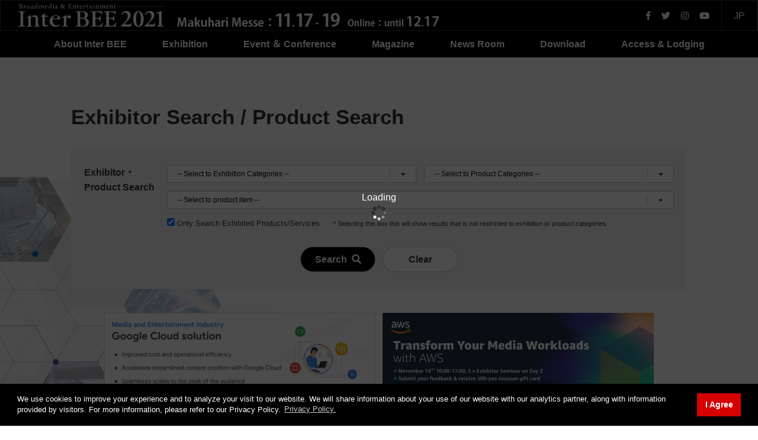

--- FILE ---
content_type: text/html; charset=UTF-8
request_url: https://www.inter-bee.com/2021/en/forvisitors/exhibitor_info/
body_size: 63128
content:
<!DOCTYPE html>
<html lang="ja" prefix="og: http://ogp.me/ns#">

<head>

<!-- Google Tag Manager -->
<script>(function(w,d,s,l,i){w[l]=w[l]||[];w[l].push({'gtm.start':
new Date().getTime(),event:'gtm.js'});var f=d.getElementsByTagName(s)[0],
j=d.createElement(s),dl=l!='dataLayer'?'&l='+l:'';j.async=true;j.src=
'https://www.googletagmanager.com/gtm.js?id='+i+dl;f.parentNode.insertBefore(j,f);
})(window,document,'script','dataLayer','GTM-N9G99Q3');</script>
<!-- End Google Tag Manager -->

<!--https://www.inter-bee.com/2021/assets/img/common/OGP_e_main.png--><title>Exhibitor Search / Product Search | INTER BEE 2021 for the portal site  of Video, Audio, Broadcasting and Communication.</title>
<meta charset="UTF-8">
<meta http-equiv="X-UA-Compatible" content="IE=Edge">
<meta name="format-detection" content="telephone=no">
<meta name="viewport" content="width=device-width, initial-scale=1, user-scalable=no" />
<meta name="description" content="INTER BEE for the portal site  of Video, Audio, Broadcasting and Communication.">
<meta property="fb:app_id" content="3446475788779575">
<meta property="og:title" content="Exhibitor Search / Product Search | INTER BEE 2021 for the portal site  of Video, Audio, Broadcasting and Communication." />
<meta property="og:type" content="article" />
<meta property="og:url" content="https://www.inter-bee.com/2021/en/forvisitors/exhibitor_info/" />
<meta property="og:image" content="https://www.inter-bee.com/2021/assets/img/common/OGP_e_main.png?211221" />
<meta property="og:site_name" content="Inter BEE 2021｜Comprehensive media event gathering professionals from video, audio, broadcasting and communication." />
<meta property="og:description" content="INTER BEE for the portal site  of Video, Audio, Broadcasting and Communication.?210318" />
<meta name="twitter:card" content="summary_large_image" />
<meta name="twitter:site" content="@Inter_BEE" />
<link rel="shortcut icon" href="../../../favicon.ico" type="image/x-icon" />
<link rel="canonical" href="https://www.inter-bee.com/2021/en/forvisitors/exhibitor_info/">
<link rel="stylesheet" href="../../../assets/css/style.css?211122">
<link rel="stylesheet" href="https://use.fontawesome.com/releases/v5.8.1/css/all.css">
<link rel="stylesheet" href="https://fonts.googleapis.com/css?family=Roboto:900">
<link rel="stylesheet" href="https://use.typekit.net/oon8rbv.css">
<script src="/2021/assets/js/lib.js"></script>
<link href="https://fonts.googleapis.com/css?family=Noto+Sans+JP" rel="stylesheet">
<link href="../../../assets/js/megamenu/megamenu.css?201016" rel="stylesheet" type="text/css">
<script src="../../../assets/js/megamenu/megamenu.js"></script>
<link href="../../../assets/js/slick/slick-theme.css" rel="stylesheet" type="text/css">
<link href="../../../assets/js/slick/slick.css" rel="stylesheet" type="text/css">
<script type="text/javascript" src="../../../assets/js/slick/slick.min.js"></script>
<link rel="stylesheet" type="text/css" href="https://cdn.jsdelivr.net/npm/cookieconsent@3/build/cookieconsent.min.css" />
<script src="https://cdn.jsdelivr.net/npm/cookieconsent@3/build/cookieconsent.min.js" data-cfasync="false"></script>
<link rel="stylesheet" href="../../../assets/css/style_org.css?201016">
<link rel="stylesheet" href="../../../assets/css/style_org2.css?211119">
<link rel="stylesheet" href="../../../assets/css/faq_style.css">

<!-- クッキー制御、ログイン制御、アクセス解析 -->
<script src="https://cdnjs.cloudflare.com/ajax/libs/jquery-cookie/1.4.1/jquery.cookie.min.js"></script>
<script src="/2021/scripts/external.site.api.js"></script>
<script src="/2021/scripts/pagelog.api.js"></script>
<script src="/2021/scripts/login.api.js?v=20211118"></script>
<script type="text/javascript">
    // ログ保存用指定
    var logname = 'Exhibitor Search / Product Search';
    var logurl = 'https://www.inter-bee.com/2021/en/forvisitors/exhibitor_info/';
    var loglang = 'en';
</script>


</head><link href="/2021/assets/css/exhibitor_info.css" rel="stylesheet" type="text/css">
<body class="">
  <script type="text/javascript">
    // ログ保存用指定
    var logname = '出展者検索/製品検索';
    var logurl = 'http://2021.inter-bee.com/en/forvisitors/exhibitor_info/';
    var loglang = 'en';
  </script>
  <div class="load_cover">
  <img src="/2021/assets/img/common/icon_load.gif">
  </div>

  <!-- body_s -->

<!-- Google Tag Manager (noscript) -->
<noscript><iframe src="https://www.googletagmanager.com/ns.html?id=GTM-N9G99Q3"
height="0" width="0" style="display:none;visibility:hidden"></iframe></noscript>
<!-- End Google Tag Manager (noscript) -->  <script>
    ////////////////////////////////////////////
    // 各種設定
    ////////////////////////////////////////////

    //クエリ初期化
    var query = {};
    $.each(location.search.replace(/^\?/, '').split('&'), function(i, q) {
      q = q.split('=');
      var param = decodeURIComponent(q[0]);
      var value = decodeURIComponent(q[1] || '');
      if (param.match(/\[\]$/)) {
        var param = param.replace(/\[\]$/, '');
        query[param] = query[param] || [];
        query[param].push(value);
      } else {
        query[param] = value;
      }
    });

    //zoneのみ特殊処理
    if ('zone' in query && query.zone[0]) {
      query.zone[0] = query.zone[0].split(',');
    } //分割

    //category特殊処理
    if ('category' in query && query.category[0]) {
      query.category[0] = query.category[0].split(',');
    } //分割

    // 空配列になっているとバグるので、評価して処理
    if ('stage' in query) {
      if (!query.stage[0] || 'all_stage' in query) {// 部門跨ぎ検索が指定されていた場合も空に
        query.stage = "";
      }
    }
    if ('zone' in query) {
      if (!query.zone[0]) {
        query.zone = "";
      }
    }

    if ('category' in query) {
      if (!query.category[0]) {
        query.category = "";
      }
    }

    if ('product' in query) {
      if (!query.product[0]) {
        query.product = "";
      }
    }
    // 検索条件ある場合は、ランダムにしない
    if(!query.stage && !query.zone && !query.category && !query.product) var rand = "";
    else var rand = 1;
    // console.log(query);

    // 検索word初期化
    if ('sword' in query && query.sword) {
      var sword = {};
      sword = decodeURI(query.sword);
      sword = sword.replace(/　/g, "+"); //スペース統合
      sword = sword.split('+'); //分割
      sword = sword.filter(function(x, i, self) { //重複削除
        return self.indexOf(x) === i;
      });
    } else {
      sword = ""
    }
    // console.log(sword);

    // stage初期化
    var stageList = {
      "S1": "audio",
      "S2": "expression",
      "S3": "creation",
      "S4": "ict"
    };
    var stageName = {
      "S1": "Professional Audio Equipment",
      "S2": "Video Expression/Professional Lighting",
      "S3": "Video Production/Broadcast Equipment",
      "S4": "ICT/Cross-Media"
    };

    // 出力カウント初期化
    listCnt = 0;

    // $.ajax({
    //     ////////////////////////////////////////////
    //     // 出展製品品目一覧
    //     ////////////////////////////////////////////
    //     url: "https://exb.jesa.or.jp/2019/interbee/api-product",
    //     dataType: "jsonp",
    //     data: {
    //       id: query.id,
    //       _lang: 'ja'
    //     }
    //   })
      $.getJSON('products.json', (productsData) => {
          console.log(`product_id=${productsData.product_id}, name_ja=${productsData.name_ja}, name_en=${productsData.name_en}`);
      })
      .then(function(productsData) {

        // var productsData = res.data["C01"].products;
        Object.keys(productsData).forEach(function(key) {
          var listItem = "";
          var selectedFlag = "";
          if ('product' in query && query.product[0] == productsData[key].product_id) {
            selectedFlag = "selected";
          }

          var targetClass = "";
          var targetParent = "";
          if (1 <= productsData[key].product_id && productsData[key].product_id < 24) {
            targetParent = "C01";
            targetClass = "S1"
          } else if (24 <= productsData[key].product_id && productsData[key].product_id < 31) {
            targetParent = "C02";
            targetClass = "S1"
          } else if (31 <= productsData[key].product_id && productsData[key].product_id < 40) {
            targetParent = "C03";
            targetClass = "S1"
          } else if (40 <= productsData[key].product_id && productsData[key].product_id < 45) {
            targetParent = "C04";
            targetClass = "S1"
          } else if (45 <= productsData[key].product_id && productsData[key].product_id < 52) {
            targetParent = "C05";
            targetClass = "S1"
          } else if (52 <= productsData[key].product_id && productsData[key].product_id < 59) {
            targetParent = "C06";
            targetClass = "S2"
          } else if (59 <= productsData[key].product_id && productsData[key].product_id < 76) {
            targetParent = "C07";
            targetClass = "S2"
          } else if (76 <= productsData[key].product_id && productsData[key].product_id < 82) {
            targetParent = "C08";
            targetClass = "S2"
          } else if (82 <= productsData[key].product_id && productsData[key].product_id < 87) {
            targetParent = "C09";
            targetClass = "S2"
          } else if (87 <= productsData[key].product_id && productsData[key].product_id < 92) {
            targetParent = "C10";
            targetClass = "S2"
          } else if (92 <= productsData[key].product_id && productsData[key].product_id < 98) {
            targetParent = "C11";
            targetClass = "S2"
          } else if (98 <= productsData[key].product_id && productsData[key].product_id < 103) {
            targetParent = "C12";
            targetClass = "S2"
          } else if (103 <= productsData[key].product_id && productsData[key].product_id < 114) {
            targetParent = "C13";
            targetClass = "S2"
          } else if (114 <= productsData[key].product_id && productsData[key].product_id < 131) {
            targetParent = "C14";
            targetClass = "S3"
          } else if (131 <= productsData[key].product_id && productsData[key].product_id < 140) {
            targetParent = "C15";
            targetClass = "S3"
          } else if (140 <= productsData[key].product_id && productsData[key].product_id < 166) {
            targetParent = "C16";
            targetClass = "S3"
          } else if (166 <= productsData[key].product_id && productsData[key].product_id < 173) {
            targetParent = "C17";
            targetClass = "S3"
          } else if (173 <= productsData[key].product_id && productsData[key].product_id < 191) {
            targetParent = "C18";
            targetClass = "S3"
          } else if (191 <= productsData[key].product_id && productsData[key].product_id < 205) {
            targetParent = "C19";
            targetClass = "S3"
          } else if (205 <= productsData[key].product_id && productsData[key].product_id < 230) {
            targetParent = "C20";
            targetClass = "S3"
          } else if (230 <= productsData[key].product_id && productsData[key].product_id < 234) {
            targetParent = "C21";
            targetClass = "S3"
          } else if (234 <= productsData[key].product_id && productsData[key].product_id < 245) {
            targetParent = "C22";
            targetClass = "S4"
          } else if (245 <= productsData[key].product_id && productsData[key].product_id < 261) {
            targetParent = "C23";
            targetClass = "S4"
          } else if (261 <= productsData[key].product_id && productsData[key].product_id < 267) {
            targetParent = "C24";
            targetClass = "S4"
          } else if (267 <= productsData[key].product_id && productsData[key].product_id < 275) {
            targetParent = "C25";
            targetClass = "S4"
          } else if (275 <= productsData[key].product_id && productsData[key].product_id < 284) {
            targetParent = "C26";
            targetClass = "S4"
          } else if (284 <= productsData[key].product_id && productsData[key].product_id < 289) {
            targetParent = "C27";
            targetClass = "S4"
          } else if (289 <= productsData[key].product_id && productsData[key].product_id < 298) {
            targetParent = "C28";
            targetClass = "S4"
          } else if (298 <= productsData[key].product_id && productsData[key].product_id < 307) {
            targetParent = "C29";
            targetClass = "S4"
          } else if (307 <= productsData[key].product_id && productsData[key].product_id < 311) {
            targetParent = "C30";
            targetClass = "S4"
          }

          listItem = listItem + '<option class="active P' + productsData[key].product_id + ' ' + targetClass + ' ' + targetParent + '" data-parent="' + targetParent + '" value="' + productsData[key].product_id + '" ' + selectedFlag + '>' + productsData[key].name_en + '</option>';


          $(".c-select__item-product").append(listItem);
        });
        // console.log(productsData);

        
        $.ajax({
            ////////////////////////////////////////////
            // 出展者リスト
            ////////////////////////////////////////////
            url: "https://exb.jesa.or.jp/2021/interbee/v3/api-exhibitor/list",
            dataType: "json",
            xhrFields: {
              withCredentials: true
            },
            crossDomain: true,
            data: {
              _lang: 'en',
              rand: rand,
                            stage : query.stage
            }
          })
          .then(function(res) {
            var data = res.data;
            if(!query.stage && !query.zone && !query.category && !query.product) {
              // data.sort( ( a , b ) => a['name'] - b['name'] );
              data.sort(function(a, b){
                var a_val = a.name.toLowerCase(); //ローマ字の場合ソートが大文字優先になってしまうので、小文字変換
                var b_val = b.name.toLowerCase(); //ローマ字の場合ソートが大文字優先になってしまうので、小文字変換
                if (a_val > b_val) return 1;
                if (a_val < b_val) return -1;
                return 0;
              });
            }
            console.log(data);

            //console.log(productsData)

            Object.keys(data).forEach(function(key) {
              // 出展者強制非表示処理
              if(
                data[key].exhibitor_id == 1 ||
                data[key].exhibitor_id == 2 ||
                data[key].exhibitor_id == 3 ||
                data[key].exhibitor_id == 142 ||
                data[key].exhibitor_id == 453 ||
                data[key].exhibitor_id == 348 ||
                data[key].exhibitor_id == 294 ||
                data[key].exhibitor_id == 341 ||
                data[key].exhibitor_id == 317 ||
                data[key].exhibitor_id == 375
              ) return true;

              // 絞り込み
              var append_flg = false;
              if(query.product){
                  var data_products = data[key].products;
                  if(data_products){
                    data_products = '|'+ data[key].products.replace(/,/g, '|').replace(/;/g, '|') +'|';
                    if(data_products.indexOf('|'+ query.product[0] +'|') !== -1){
                      append_flg = true;
                    }
                  }
              }
              else if(query.category){
                Object.keys(query.category[0]).forEach(function(key_category) {
                  // console.log(query.category[0][key_category]);
                  // console.log(data[key].products);
                  var data_products = data[key].products;
                  if(data_products){
                    data_products = '|'+ data[key].products.replace(/,/g, '|').replace(/;/g, '|') +'|';
                    if(data_products.indexOf('|'+ query.category[0][key_category] +'|') !== -1){
                      append_flg = true;
                      return;
                    }
                  }
                });
              }
              else append_flg = true;
              
              //　条件に引っかからなければスキップ
              if(!append_flg) return;

              // あかさたな選択
              var target_syllabary = "1";
              var now_syllabary = 'all';
              var slice_name = data[key].name.slice( 0, 1 );
              if(slice_name =="A") target_syllabary ="1";
              else if(slice_name =="a") target_syllabary ="1";
              else if(slice_name =="B")  target_syllabary ="1";
              else if(slice_name =="b")  target_syllabary ="1";
              else if(slice_name =="C")  target_syllabary ="1";
              else if(slice_name =="c")  target_syllabary ="1";
              else if(slice_name =="D")  target_syllabary ="2";
              else if(slice_name =="d")  target_syllabary ="2";
              else if(slice_name =="E")  target_syllabary ="2";
              else if(slice_name =="e")  target_syllabary ="2";
              else if(slice_name =="F")  target_syllabary ="2";
              else if(slice_name =="f")  target_syllabary ="2";
              else if(slice_name =="G")  target_syllabary ="3";
              else if(slice_name =="g")  target_syllabary ="3";
              else if(slice_name =="H")  target_syllabary ="3";
              else if(slice_name =="h")  target_syllabary ="3";
              else if(slice_name =="I")  target_syllabary ="3";
              else if(slice_name =="i")  target_syllabary ="3";
              else if(slice_name =="J")  target_syllabary ="4";
              else if(slice_name =="j")  target_syllabary ="4";
              else if(slice_name =="K")  target_syllabary ="4";
              else if(slice_name =="k")  target_syllabary ="4";
              else if(slice_name =="L")  target_syllabary ="4";
              else if(slice_name =="l")  target_syllabary ="4";
              else if(slice_name =="M")  target_syllabary ="5";
              else if(slice_name =="m")  target_syllabary ="5";
              else if(slice_name =="N")  target_syllabary ="5";
              else if(slice_name =="n")  target_syllabary ="5";
              else if(slice_name =="O")  target_syllabary ="5";
              else if(slice_name =="o")  target_syllabary ="5";
              else if(slice_name =="P")  target_syllabary ="6";
              else if(slice_name =="p")  target_syllabary ="6";
              else if(slice_name =="Q")  target_syllabary ="6";
              else if(slice_name =="q")  target_syllabary ="6";
              else if(slice_name =="R")  target_syllabary ="6";
              else if(slice_name =="r")  target_syllabary ="6";
              else if(slice_name =="S")  target_syllabary ="7";
              else if(slice_name =="s")  target_syllabary ="7";
              else if(slice_name =="T")  target_syllabary ="7";
              else if(slice_name =="t")  target_syllabary ="7";
              else if(slice_name =="U")  target_syllabary ="7";
              else if(slice_name =="u")  target_syllabary ="7";
              else if(slice_name =="V")  target_syllabary ="8";
              else if(slice_name =="v")  target_syllabary ="8";
              else if(slice_name =="W")  target_syllabary ="8";
              else if(slice_name =="w")  target_syllabary ="8";
              else if(slice_name =="X")  target_syllabary ="8";
              else if(slice_name =="x")  target_syllabary ="8";
              else if(slice_name =="Y")  target_syllabary ="9";
              else if(slice_name =="y")  target_syllabary ="9";
              else if(slice_name =="Z")  target_syllabary ="9";
              else if(slice_name =="z")  target_syllabary ="9";
              else target_syllabary ="10";

              if(now_syllabary == "all" || now_syllabary == target_syllabary){
                // リスト生成
                appendHTML(data[key]);
                listCnt++;
              }

            });
            // 出力なかった際の処理
            if (listCnt == 0 || !data) {
              errHTML();
            }
            //console.log(data);
            // console.log(listCnt)
            // loading off
            $(".load_cover").addClass("off");

          });


      });

    function appendHTML(data) {
      // if(data.plan == 'onlyonline') var listItem = '<a class="forvisitors-shopkeeper-list__item forvisitors-shopkeeper-list__item--' + stageList[data.stage] + ' u-hover">';
      // else var listItem = '<a href="detail/?id=' + data.exhibitor_id + '" class="forvisitors-shopkeeper-list__item forvisitors-shopkeeper-list__item--' + stageList[data.stage] + ' u-hover">';
      var listItem = '<a href="detail/?id=' + data.exhibitor_id + '" class="forvisitors-shopkeeper-list__item forvisitors-shopkeeper-list__item--' + stageList[data.stage] + ' u-hover">';

      listItem = listItem + '<span class="category">' + stageName[data.stage] + '</span>';
      listItem = listItem + '<div class="inner">';
      if (data.logo) {
        listItem = listItem + '<img src="' + data.logo + '" alt="IMG" class="forvisitors-shopkeeper-list__item__img u-wh100p">';
      } else {
        listItem = listItem + '<img src="/2021/assets/img/common/coming_logo.jpg" alt="IMG" class="forvisitors-shopkeeper-list__item__img u-wh100p">';
      }
      //listItem = listItem + '<div class="forvisitors-shopkeeper-list__item__body">';
      listItem = listItem + '<p class="forvisitors-shopkeeper-list__item__name">' + data.name + '</p>';
      if(data.appeal){
        // HTMLタグを削除
        data.appeal = data.appeal.replace(/<("[^"]*"|'[^']*'|[^'">])*>/g,'');
        
        var textLength = data.appeal.length;
        if (textLength > 40) {
          data.appeal = data.appeal.substring(0, 40);
          data.appeal = data.appeal + '…';
        };
        listItem = listItem + '<p class="forvisitors-shopkeeper-list__item__read">' + data.appeal + '</p>';
      }
      listItem = listItem + '</div>';

      // if(data.plan == 'onlyonline') listItem = listItem + '</a>';
      // else listItem = listItem + '</a>';
      listItem = listItem + '</a>';

      // 描画
      // $(".forvisitors-shopkeeper-list").append(listItem);
      // $("." + data.stage).addClass("on");
      if(data.plan == 'onlyonline'){
        $("." + data.plan + ".forvisitors-shopkeeper-list").append(listItem);
        $('.onlyonline_block').show();
      }
      else $("." + data.stage + ".forvisitors-shopkeeper-list").append(listItem);
    }

    function errHTML() {
      $("#exb_list_wrapper").after('<p>No applicable exhibitors.</p>');
    }


    $(document).ready(function() {
      var target = "";
      //--------------------------------------
      // 初回読み込み時
      //--------------------------------------
      var target_stage = $('.select-stage option:selected').data('child');
      var target_category = $('.select-category option:selected').data('child');
      var target_product = $('.select-product option:selected').data('parent');
      // if (target_stage) {
      //   selectToggleNext(target_stage, "select-category", true);
      //   selectToggleNext(target_stage, "select-product", true);
      //   console.log('target_stage:' + target_stage);
      // }
      // if (target_category) {
      //   selectToggleNext(target_category, "select-product", true);
      //   console.log('target_category:' + target_category);
      // }
      /*else if(target_product){
        selectTogglePrev(target_product, "select-category");
        selectTogglePrev(target_product, "select-stage");
      }*/


      //--------------------------------------
      // 正引き
      //--------------------------------------
      $('.select-stage').change(function() {
        target = $('.select-stage option:selected').data('child');
        selectToggleNext(target, "select-category");
        selectToggleNext(target, "select-product");
        // console.log(target);
      });
      $('.select-category').change(function() {
        var selected_index = $('.select-category option.active').index($('.select-category option.active:selected'));
        target = $('.select-category option.active').eq(selected_index).data('child');
        selectToggleNext(target, "select-product");
        // console.log(target);
      });

      //--------------------------------------
      // 逆引き
      //--------------------------------------
      // プロダクト
      $('.select-product').change(function() {
        var selected_index = $('.select-product option.active').index($('.select-product option.active:selected'));
        target = $('.select-product option.active').eq(selected_index).data('parent');
        // target = 'def';
        selectTogglePrev(target, "select-category");
        selectTogglePrev(target, "select-stage");
      });

      // カテゴリ
      $('.select-category').change(function() {
        var selected_index = $('.select-category option.active').index($('.select-category option.active:selected'));
        target = $('.select-category option.active').eq(selected_index).data('child');
        // target = 'def';
        selectTogglePrev(target, "select-stage");
      });

    });

    function selectToggleNext(target, optionClass, firstCheck) {
      var targetValue = "";
      if (target) {
        $('.' + optionClass + ' span option').unwrap().addClass('active');
        $('.' + optionClass + ' option').wrap('<span>').removeClass('active');
        $('.' + optionClass + ' option.' + target).unwrap().addClass('active');

        $('.' + optionClass + ' option.def').unwrap().addClass('active');
        if (!firstCheck) {
          $('.' + optionClass + ' option.def').prop('selected', true);
        }
        // console.log('target:' + target);
      }
    }

    function selectTogglePrev(target, optionClass, firstCheck) {
      var targetValue = "";
      if (target) {
        $('.' + optionClass + ' option.' + target).prop('selected', true);
      }
    }

/*全行選択の際ヴをウの次にソートする関数*/
        function sortSyllabaryAll(array,value){
      array.sort(
      function(a,b){
        var aName = a[value];
        var bName = b[value];
        aName = aName.slice( 0, 1 ) ;
        bName = bName.slice( 0, 1 ) ;
        var aVal =""
        var bVal =""

        if(aName =="A") aVal =0;
        else if(aName =="a") aVal =1;
        else if(aName =="B")  aVal =2;
        else if(aName =="b")  aVal =3;
        else if(aName =="C")  aVal =4;
        else if(aName =="c")  aVal =5;
        else if(aName =="D")  aVal =6;
        else if(aName =="d")  aVal =7;
        else if(aName =="E")  aVal =8;
        else if(aName =="e")  aVal =9;
        else if(aName =="F")  aVal =10;
        else if(aName =="f")  aVal =11;
        else if(aName =="G")  aVal =12;
        else if(aName =="g")  aVal =13;
        else if(aName =="H")  aVal =14;
        else if(aName =="h")  aVal =15;
        else if(aName =="I")  aVal =16;
        else if(aName =="i")  aVal =17;
        else if(aName =="J")  aVal =18;
        else if(aName =="j")  aVal =19;
        else if(aName =="K")  aVal =20;
        else if(aName =="k")  aVal =21;
        else if(aName =="L")  aVal =22;
        else if(aName =="l")  aVal =23;
        else if(aName =="M")  aVal =24;
        else if(aName =="m")  aVal =25;
        else if(aName =="N")  aVal =26;
        else if(aName =="n")  aVal =27;
        else if(aName =="O")  aVal =28;
        else if(aName =="o")  aVal =29;
        else if(aName =="P")  aVal =30;
        else if(aName =="p")  aVal =31;
        else if(aName =="Q")  aVal =32;
        else if(aName =="q")  aVal =33;
        else if(aName =="R")  aVal =34;
        else if(aName =="r")  aVal =35;
        else if(aName =="S")  aVal =36;
        else if(aName =="s")  aVal =37;
        else if(aName =="T")  aVal =38;
        else if(aName =="t")  aVal =39;
        else if(aName =="U")  aVal =40;
        else if(aName =="u")  aVal =41;
        else if(aName =="V")  aVal =42;
        else if(aName =="v")  aVal =43;
        else if(aName =="W")  aVal =44;
        else if(aName =="w")  aVal =45;
        else if(aName =="X")  aVal =46;
        else if(aName =="x")  aVal =47;
        else if(aName =="Y")  aVal =48;
        else if(aName =="y")  aVal =49;
        else if(aName =="Z")  aVal =50;
        else if(aName =="z")  aVal =51;
        else aVal =52;

        if(bName =="A") bVal =0;
        else if(bName =="a") bVal =1;
        else if(bName =="B")  bVal =2;
        else if(bName =="b")  bVal =3;
        else if(bName =="C")  bVal =4;
        else if(bName =="c")  bVal =5;
        else if(bName =="D")  bVal =6;
        else if(bName =="d")  bVal =7;
        else if(bName =="E")  bVal =8;
        else if(bName =="e")  bVal =9;
        else if(bName =="F")  bVal =10;
        else if(bName =="f")  bVal =11;
        else if(bName =="G")  bVal =12;
        else if(bName =="g")  bVal =13;
        else if(bName =="H")  bVal =14;
        else if(bName =="h")  bVal =15;
        else if(bName =="I")  bVal =16;
        else if(bName =="i")  bVal =17;
        else if(bName =="J")  bVal =18;
        else if(bName =="j")  bVal =19;
        else if(bName =="K")  bVal =20;
        else if(bName =="k")  bVal =21;
        else if(bName =="L")  bVal =22;
        else if(bName =="l")  bVal =23;
        else if(bName =="M")  bVal =24;
        else if(bName =="m")  bVal =25;
        else if(bName =="N")  bVal =26;
        else if(bName =="n")  bVal =27;
        else if(bName =="O")  bVal =28;
        else if(bName =="o")  bVal =29;
        else if(bName =="P")  bVal =30;
        else if(bName =="p")  bVal =31;
        else if(bName =="Q")  bVal =32;
        else if(bName =="q")  bVal =33;
        else if(bName =="R")  bVal =34;
        else if(bName =="r")  bVal =35;
        else if(bName =="S")  bVal =36;
        else if(bName =="s")  bVal =37;
        else if(bName =="T")  bVal =38;
        else if(bName =="t")  bVal =39;
        else if(bName =="U")  bVal =40;
        else if(bName =="u")  bVal =41;
        else if(bName =="V")  bVal =42;
        else if(bName =="v")  bVal =43;
        else if(bName =="W")  bVal =44;
        else if(bName =="w")  bVal =45;
        else if(bName =="X")  bVal =46;
        else if(bName =="x")  bVal =47;
        else if(bName =="Y")  bVal =48;
        else if(bName =="y")  bVal =49;
        else if(bName =="Z")  bVal =50;
        else if(bName =="z")  bVal =51;
        else bVal =52;

        if( aVal < bVal ) return -1;
        if( aVal > bVal ) return 1;

        return 0;
      }
      )
    }



  </script>




  <div id="fb-root"></div>
  <script async defer crossorigin="anonymous" src="https://connect.facebook.net/ja_JP/sdk.js#xfbml=1&version=v3.2"></script>
  
<script src="/2021/assets/js/lazyload.min.js"></script>

<header class="c-header header_online">
  <h1 class="c-header__title with_place">    <a class="u-hover gnav_link" href="/2021/en/">
      <img src="/2021/assets/img/common/logo_inter-bee_online_2021_wh_en.png" alt="Inter BEE 2021" class="u-wh100p">
    </a>
  </h1>
  <div class="c-header__link">
    <ul class="c-header__link__sns">
      <li class="c-header__link__sns__item">
        <a class="c-header__link__sns__item__link u-hover gnav_link" href="https://www.facebook.com/InterBEE.OfficialPage/" target="_blank">
          <i class="fab fa-facebook-f"></i>
        </a>
      </li>
      <li class="c-header__link__sns__item">
        <a class="c-header__link__sns__item__link u-hover gnav_link" href="https://twitter.com/Inter_BEE?lang=ja" target="_blank">
          <i class="fab fa-twitter"></i>
        </a>
      </li>
      <li class="c-header__link__sns__item">
        <a class="c-header__link__sns__item__link u-hover gnav_link" href="https://www.instagram.com/inter.bee/" target="_blank">
          <i class="fab fa-instagram"></i>
        </a>
      </li>
      <li class="c-header__link__sns__item">
        <a class="c-header__link__sns__item__link u-hover gnav_link" href="https://www.youtube.com/user/InterBEETV" target="_blank">
          <i class="fab fa-youtube"></i>
        </a>
      </li>
    </ul>

    <a href="/2021/ja/" class="c-header__link__lang u-hover gnav_link">
      <span class="c-header__link__lang__text">JP</span>
    </a>

    
      </div>
</header>


<div class="menu-container c-global-navi js-sticky">

  <h1 class="c-header__title with_place">    <a class="u-hover gnav_link" href="/2021/en/">
      <img src="/2021/assets/img/common/logo_inter-bee_online_2021_wh_en.png" alt="Inter BEE 2021" class="u-wh100p logo_pc">
      <img src="/2021/assets/img/common/logo_inter-bee_online_2021_wh_en_sp.png" alt="Inter BEE 2021" class="u-wh100p logo_sp">
    </a>
  </h1>

  <a href="/2021/ja/" class="c-header__link__lang u-hover gnav_link">
    <span class="c-header__link__lang__text">JP</span>
  </a>




  <div class="menu">
    <ul>

      <li class="menu_about">
        <a href="#" class="gnav_link ">About Inter BEE</a>
        <ul class="normal-sub">
          <li><a href="/2021/en/about/outline/" class="gnav_link">Message from the Organizer</a></li>
                    <li><a href="/2021/en/about/result/archive/" class="gnav_link">Archive</a></li>
          <li>
            <a href="/2021/en/about/partner/sponsor/" class="gnav_link">List of partners</a>
            <ul class="sub_list">
              <li><a href="/2021/en/about/partner/sponsor/" class="gnav_link">Sponsor/Partners</a></li>
              <li><a href="/2021/en/about/partner/global/" class="gnav_link">Global Partners</a></li>
              <li><a href="/2021/en/about/partner/media/" class="gnav_link">Media Partners</a></li>
            </ul>
          </li>
          <li><a href="/2021/en/about/covid-19_guideline/" class="gnav_link">Covid Health and Safety</a></li>
        </ul>
      </li><!-- /menu_about -->


      <li class="menu_exhibitors">
        <a href="/2021/en/forvisitors/exhibitor_info/" class="gnav_link ">Exhibition</a>
          <ul class="normal-sub">
              <li><a href="/2021/en/forvisitors/exhibitor_info/" class="gnav_link">Exhibition List</a></li>
                                          <li><a href="/2021/assets/dl/pdf/en/BEE21_map_web_e.pdf" class="gnav_link" target="_blank">Floor Map(PDF)</a></li>
              <li><a href="/2021/en/forvisitors/exhibitor_event/" class="gnav_link">Exhibitor Event</a></li>
              <li><a href="/2021/en/forvisitors/conference/seminar/" class="gnav_link">Exhibitor Seminar</a></li>
              <li><a href="/2021/en/forvisitors/exhibitor_movie/" class="gnav_link">Featured Exhibitor Demo/Presentation Video</a></li>
          </ul><!-- /normal-sub -->
      </li><!-- /menu_exhibitors -->


      <li class="menu_visitors">
        <a href="/2021/en/forvisitors/event_conference/" class="gnav_link ">Event ＆ Conference</a>
<!--         <ul class="big_nav">
          <li class="column"> -->

            <ul class="normal-sub">
                            <li><a href="https://reg.jesa.or.jp/?act=Conferences&func=Default&event_id=17" class="gnav_link">Conference Schedule</a></li>
              <li>
                <a href="/2021/en/forvisitors/conference/specialevent/" class="gnav_link">Special Events</a>
                <ul class="sub_list specialevent">
                  <li><a href="/2021/en/forvisitors/conference/forum/" class="gnav_link">INTER BEE FORUM Keynote</a></li>
                  <li><a href="/2021/en/forvisitors/conference/forum_special/" class="gnav_link">INTER BEE FORUM Special Session</a></li>
                  <li><a href="/2021/en/forvisitors/conference/seminar/" class="gnav_link">Exhibitor Seminar</a></li>
                  <li><a href="/2021/en/forvisitors/conference/experience/" class="gnav_link">INTER BEE EXPERIENCE</a></li>
                  <li><a href="/2021/en/forvisitors/conference/connected/" class="gnav_link">INTER BEE CONNECTED</a></li>
                  <li><a href="/2021/en/forvisitors/conference/ignition/" class="gnav_link">INTER BEE IGNITION</a></li>
                  <li><a href="/2021/en/forvisitors/conference/creative/" class="gnav_link">INTER BEE CREATIVE</a></li>
                  <li><a href="/2021/en/forvisitors/conference/ip_pavilion/" class="gnav_link">INTER BEE IP PAVILION</a></li>
                  <li><a href="/2021/en/forvisitors/conference/jba_symposium/" class="gnav_link">The 58th JBA Symposium of Broadcast Technology</a></li>
                </ul>
              </li>
            </ul>
            
<!--           </li>
        </ul> -->
      </li><!-- /menu_visitors -->

                        

      <li class="menu_magazine">
        <a href="#" class="gnav_link ">Magazine</a>
        <ul class="normal-sub">
          <li><a href="/2021/en/magazine/" class="gnav_link">List of all articles</a>
            <ul class="sub_list">
              <li><a href="/2021/en/magazine/proaudio/" class="gnav_link">Professional Audio Equipment</a></li>
              <li><a href="/2021/en/magazine/lighting/" class="gnav_link">Video Expression/Professional Lighting</a></li>
              <li><a href="/2021/en/magazine/production/" class="gnav_link">Video Production/Broadcast Equipment</a></li>
              <li><a href="/2021/en/magazine/ict/" class="gnav_link">ICT/Cross Media</a></li>
              <li><a href="/2021/en/magazine/special/" class="gnav_link">Special</a></li>
            </ul>
          </li>
          <li><a href="https://www.inter-bee.com/en/magazine/archive/1-index.html" class="gnav_link" target="_blank">Magazine Archive</a></li>
        </ul>
      </li><!-- /menu_magazine -->


      <li class="menu_news">
        <a href="#" class="gnav_link ">News Room</a>
        <ul>
          <li><a href="/2021/en/newsroom/information/" class="gnav_link">Information</a></li>
          <li><a href="/2021/en/newsroom/pr/" class="gnav_link">Press Release</a></li>
          <li><a href="/2021/en/newsroom/media/" class="gnav_link">Press Coverage Guide</a></li>
        </ul>
      </li><!-- /menu_news -->


      <li class="menu_download">
        <a href="#" class="gnav_link ">Download</a>
        <ul>
          <li><a href="/2021/en/download/" class="gnav_link">Download</a></li>
          <li><a href="/2021/en/download/review/" class="gnav_link">REVIEW</a></li>
        </ul>
      </li><!-- /menu_download -->


      <li class="menu_access">
        <a href="#" class="gnav_link ">Access & Lodging</a>
        <ul class="normal-sub">
          <li><a href="/2021/en/access/access/" class="gnav_link">Access</a></li>
          <li><a href="/2021/en/access/gourmet_spot/privilege/" class="gnav_link">About Makuhari Messe</a></li>
          <li><a href="/2021/en/access/lodging/" class="gnav_link">Lodging</a></li>
          <li><a href="/2021/en/access/sightseeings/" class="gnav_link">Sightseeings</a></li>
        </ul>
      </li><!-- /menu_access -->

      
    </ul>
  </div><!-- /menu -->



</div><!-- /menu-container -->  <div class="l-1column-contents page_exhibitor_info">

    <main>
      <article>
        <h2 class="c-contents-title">Exhibitor Search / Product Search</h2>

        
        <section class="u-mb40pc u-mb20sp">
          <form class="c-form-search" name="searchForm" action="./" method="GET">
            
  <p class="c-form-search__title">Exhibitor・Product Search</p>
  <div class="c-form-search__input">
    <div class="c-form-search__input__item">
      <label class="c-select">
        <select class="c-select__item select-stage" name="stage[]">
          <option class="def" value="">-- Select to Exhibition Categories --</option>
          <option class="S1 C01 C02 C03 C04 C05" data-child="S1" value="S1" >Professional Audio Equipment</option>
          <option class="S2 C06 C07 C08 C09 C10 C11 C12 C13" data-child="S2" value="S2" >Video Expression/Professional Lighting</option>
          <option class="S3 C14 C15 C16 C17 C18 C19 C20 C21" data-child="S3" value="S3" >Video Production/Broadcast Equipment</option>
          <option class="S4 C22 C23 C24 C25 C26 C27 C28 C29 C30" data-child="S4" value="S4" >ICT/Cross-Media</option>
        </select>
      </label>
    </div>
    <div class="c-form-search__input__item">
      <label class="c-select">
        <select class="c-select__item select-category" name="category[]">
          <option class="active def" data-parent="" value="">-- Select to Product Categories --</option>
          <option class="active S1 C01" data-parent="S1" data-child="C01" value="1,2,3,4,5,6,7,8,9,10,11,12,13,14,15,16,17,18,19,20,21,22,23" >Audio Equipment</option>
          <option class="active S1 C02" data-parent="S1" data-child="C02" value="24,25,26,27,28,29,30" >MA and Studio Systems</option>
          <option class="active S1 C03" data-parent="S1" data-child="C03" value="31,32,33,34,35,36,37,38,39" >PA and Live Systems</option>
          <option class="active S1 C04" data-parent="S1" data-child="C04" value="40,41,42,43,44" >Radiobroadcast Systems</option>
          <option class="active S1 C05" data-parent="S1" data-child="C05" value="45,46,47,48,49,50,51" >High-End Consumer Equipment</option>
          <option class="active S2 C06" data-parent="S2" data-child="C06" value="52,53,54,55,56,57,58" >Large Video Equipment</option>
          <option class="active S2 C07" data-parent="S2" data-child="C07" value="59,60,61,62,63,64,65,66,67,68,69,70,71,72,73,74,75" >Video Expression Technologies</option>
          <option class="active S2 C08" data-parent="S2" data-child="C08" value="76,77,78,79,80,81" >Digital Contents</option>
          <option class="active S2 C09" data-parent="S2" data-child="C09" value="82,83,84,85,86" >Digital Signage</option>
          <option class="active S2 C10" data-parent="S2" data-child="C10" value="87,88,89,90,91" >Live Viewing</option>
          <option class="active S2 C11" data-parent="S2" data-child="C11" value="92,93,94,95,96,97" >Live Entertainment</option>
          <option class="active S2 C12" data-parent="S2" data-child="C12" value="98,99,100,101,102" >Stage and Outdoor Lighting Equipment</option>
          <option class="active S2 C13" data-parent="S2" data-child="C13" value="103,104,105,106,107,108,109,110,111,112,113" >Studio Lighting Equipment</option>
          <option class="active S3 C14" data-parent="S3" data-child="C14" value="114,115,116,117,118,119,120,121,122,123,124,125,126,127,128,129,130" >Broadcasting Equipment Total System</option>
          <option class="active S3 C15" data-parent="S3" data-child="C15" value="131,132,133,134,135,136,137,138,139" >Enterprise System/Program Production Systems</option>
          <option class="active S3 C16" data-parent="S3" data-child="C16" value="140,141,142,143,144,145,146,147,148,149,150,151,152,153,154,155,156,157,158,159,160,161,162,163,164,165" >Relay Systems / Transmission Systems</option>
          <option class="active S3 C17" data-parent="S3" data-child="C17" value="166,167,168,169,170,171,172" >Various Broadcasting-related Equipment and Services</option>
          <option class="active S3 C18" data-parent="S3" data-child="C18" value="173,174,175,176,177,178,179,180,181,182,183,184,185,186,187,188,189,190" >Production</option>
          <option class="active S3 C19" data-parent="S3" data-child="C19" value="191,192,193,194,195,196,197,198,199,200,201,202,203,204" >Stand-by and Peripheral Products</option>
          <option class="active S3 C20" data-parent="S3" data-child="C20" value="205,206,207,208,209,210,211,212,213,214,215,216,217,218,219,220,221,222,223,224,225,226,227,228,229" >Post-production</option>
          <option class="active S3 C21" data-parent="S3" data-child="C21" value="230,231,232,233" >Publications/Publicities</option>
          <option class="active S4 C22" data-parent="S4" data-child="C22" value="234,235,236,237,238,239,240,241,242,243,244" >Cloud / AI</option>
          <option class="active S4 C23" data-parent="S4" data-child="C23" value="245,246,247,248,249,250,251,252,253,254,255,256,257,258,259,260" >Video Delivery</option>
          <option class="active S4 C24" data-parent="S4" data-child="C24" value="261,262,263,264,265,266" >Mobile network</option>
          <option class="active S4 C25" data-parent="S4" data-child="C25" value="267,268,269,270,271,272,273,274" >Broadcasting Services</option>
          <option class="active S4 C26" data-parent="S4" data-child="C26" value="275,276,277,279,280,281,282,283" >Digital Cinema</option>
          <option class="active S4 C27" data-parent="S4" data-child="C27" value="284,285,286,287,288" >Advertising and Marketing</option>
          <option class="active S4 C28" data-parent="S4" data-child="C28" value="289,290,291,292,293,294,295,296,297" >Viewing Devices</option>
          <option class="active S4 C29" data-parent="S4" data-child="C29" value="298,299,300,301,302,303,304,305,306" >Video Production</option>
          <option class="active S4 C30" data-parent="S4" data-child="C30" value="307,308,309,310" >4K/8K Technologies for Other Industries</option>
        </select>
      </label>
    </div>
      <div class="c-form-search__input__item c-form-search__input__item--full">
    <label class="c-select">
      <select class="c-select__item c-select__item-product select-product" name="product[]">
        <option class="def" data-parent="" value="">-- Select to product item --</option>
      </select>
    </label>
  </div>
  </div>


<div class="c-form-search__input only_product_item">
    <p class="u-fz12 u-mt10">
      <label for="only_product_item">
        <input type="checkbox" id="only_product_item" class="c-input-checkbox" name="all_stage" value="1" checked="checked">
        Only Search Exhibited Products/Services
      </label>
      <span>* Selecting this box this will show results that is not restricted to exhibition or product categories.</span>
    </p>
  </div>

  
  <div class="c-form-search__control">
    <div class="c-form-search__control__button">
      <a href="javascript:searchForm.submit()" class="c-button c-button--narrow c-button--shadow u-hover">Search&nbsp;&nbsp;<i class="fas fa-search"></i></a>
    </div>
    <div class="c-form-search__control__button">
      <a href="./" class="c-button c-button--narrow c-button--white c-button--shadow u-hover">Clear</a>
    </div>
  </div>
  </form>
  </section>


  <article class="top-collaborators">
    <div class="top-collaborators__banner-slider js-collaborators-slider-small exhibitor_info_slider">
      <a href="https://www.inter-bee.com/en/forvisitors/exhibitor_info/detail/?id=1425" class="top-collaborators__banner-slider__item u-hover">
        <img src="/2021/assets/img/forvisitors/exhibitor_info/en_googlecloud_aws_855x255.jpg" alt="グーグル・クラウド・ジャパン合同会社" class="u-wh100p">
      </a>
      <a href="https://www.inter-bee.com/en/forvisitors/exhibitor_info/detail/?id=963" class="top-collaborators__banner-slider__item u-hover">
        <img src="/2021/assets/img/forvisitors/exhibitor_info/en_aws_855x255.jpg" alt="アマゾン ウェブ サービス ジャパン合同会社" class="u-wh100p">
      </a>
    </div>
  </article>

  <nav class="c-nav-kana">
    <a href="./?syllabary=1&stage[]=&zone[]=&product[]=&sword=" class="c-nav-kana__item ">A-C</a>
    <a href="./?syllabary=2&stage[]=&zone[]=&product[]=&sword=" class="c-nav-kana__item ">D-F</a>
    <a href="./?syllabary=3&stage[]=&zone[]=&product[]=&sword=" class="c-nav-kana__item ">G-I</a>
    <a href="./?syllabary=4&stage[]=&zone[]=&product[]=&sword=" class="c-nav-kana__item ">J-L</a>
    <a href="./?syllabary=5&stage[]=&zone[]=&product[]=&sword=" class="c-nav-kana__item ">M-O</a>
    <a href="./?syllabary=6&stage[]=&zone[]=&product[]=&sword=" class="c-nav-kana__item ">P-R</a>
    <a href="./?syllabary=7&stage[]=&zone[]=&product[]=&sword=" class="c-nav-kana__item ">S-U</a>
    <a href="./?syllabary=8&stage[]=&zone[]=&product[]=&sword=" class="c-nav-kana__item ">V-X</a>
    <a href="./?syllabary=9&stage[]=&zone[]=&product[]=&sword=" class="c-nav-kana__item ">Y-Z</a>
    <a href="./?syllabary=10&stage[]=&zone[]=&product[]=&sword=" class="c-nav-kana__item ">Other</a>
    <a href="./?syllabary=all&stage[]=&zone[]=&product[]=&sword=" class="c-nav-kana__item is-active">all</a>
  </nav>
  <section id="exb_list_wrapper">
  <div class="c-contents-links c-contents-links--3item u-mb30pc u-mb20sp">
    <a href="#S1" class="c-contents-links__item c-contents-links__item--3col c-contents-links__item--creative c-contents-links__item--anchor ">Professional Audio Equipment</a>
    <a href="#S2" class="c-contents-links__item c-contents-links__item--3col c-contents-links__item--anchor c-contents-links__item--ignition ">Video Expression/Professional Lighting</a>
    <a href="#S3" class="c-contents-links__item c-contents-links__item--3col c-contents-links__item--anchor c-contents-links__item--sports ">Video Production/Broadcast Equipment</a>
    <a href="#S4" class="c-contents-links__item c-contents-links__item--3col c-contents-links__item--anchor c-contents-links__item--connected ">ICT/Cross-Media</a>
    <a href="#onlyonline" class="c-contents-links__item c-contents-links__item--3col c-contents-links__item--anchor c-contents-links__item--online ">Online Exhibitor</a>
  </div>

  <div id="S1" class="forvisitors-shopkeeper-list standard S1">
</div><!-- /forvisitors-shopkeeper-list -->
<div id="S2" class="forvisitors-shopkeeper-list standard S2">
</div><!-- /forvisitors-shopkeeper-list -->
<div id="S3" class="forvisitors-shopkeeper-list standard S3">
</div><!-- /forvisitors-shopkeeper-list -->
<div id="S4" class="forvisitors-shopkeeper-list standard S4">
</div><!-- /forvisitors-shopkeeper-list -->

<h4 class="onlyonline_block c-sub-section-title mgt40" style="display: none;">Online Exhibitor</h4>
<!-- <p class="onlyonline_block mgb20" style="display: none;">※ Exhibitor Detail page will be published on Wednesday, November 17th.</p> -->
<div id="onlyonline" class="forvisitors-shopkeeper-list standard onlyonline">
</div>




  </section>
  </article>
  </main>
  </div>
 <footer class="c-footer online-footer">
      <div class="c-sns">
      <div class="c-sns__container">
        <div class="c-sns__wrap">
          <span class="c-sns__hash-tag">#interbee</span>
          <ul class="c-sns__list">
            <li class="c-sns__list__item">
              <a class="c-sns__list__item__link u-hover footer_link" href="https://www.facebook.com/InterBEE.OfficialPage/" target="_blank">
                <i class="fab fa-facebook-f"></i>
              </a>
            </li>
            <li class="c-sns__list__item">
              <a class="c-sns__list__item__link u-hover footer_link" href="https://twitter.com/Inter_BEE?lang=ja" target="_blank">
                <i class="fab fa-twitter"></i>
              </a>
            </li>
            <li class="c-sns__list__item">
              <a class="c-sns__list__item__link u-hover footer_link" href="https://www.instagram.com/inter.bee/" target="_blank">
                <i class="fab fa-instagram"></i>
              </a>
            </li>
            <li class="c-sns__list__item">
              <a class="c-sns__list__item__link u-hover footer_link" href="https://www.youtube.com/user/InterBEETV" target="_blank">
                <i class="fab fa-youtube"></i>
              </a>
            </li>
          </ul>
        </div>
        
        
              </div>
    </div>
    <div class="c-footer__body">
    <a href="#" class="c-footer__totop u-hover footer_link"></a>




    <nav class="menu_footer">
      <ul>


      <li class="menu_about">
        <h3>About Inter BEE</h3>
        <ul class="normal-sub">
          <li><a href="/2021/en/about/outline/" class="footer_link">Message from the Organizer</a></li>
                    <li><a href="/2021/en/about/result/archive/" class="footer_link">Archive</a></li>
          <li>
            <a href="/2021/en/about/partner/sponsor/" class="footer_link">List of partners</a>
            <ul class="sub_list">
              <li><a href="/2021/en/about/partner/sponsor/" class="footer_link">Sponsor/Partners</a></li>
              <li><a href="/2021/en/about/partner/global/" class="footer_link">Global Partners</a></li>
              <li><a href="/2021/en/about/partner/media/" class="footer_link">Media Partners</a></li>
            </ul>
          </li>
          <li><a href="/2021/en/about/covid-19_guideline/" class="footer_link">Covid Health and Safety</a></li>
        </ul>
      </li><!-- /menu_about -->


      <li class="menu_exhibitors">
        <h3>Exhibition</h3>
          <ul class="normal-sub">
              <li><a href="/2021/en/forvisitors/exhibitor_info/" class="footer_link">Exhibition List</a></li>
                                          <li><a href="/2021/assets/dl/pdf/en/BEE21_map_web_e.pdf" class="footer_link" target="_blank">Floor Map(PDF)</a></li>
              <li><a href="/2021/en/forvisitors/exhibitor_event/" class="footer_link">Exhibitor Event</a></li>
              <li><a href="/2021/en/forvisitors/conference/seminar/" class="footer_link">Exhibitor Seminar</a></li>
              <li><a href="/2021/en/forvisitors/exhibitor_movie/" class="footer_link">Featured Exhibitor Demo/Presentation Video</a></li>
          </ul><!-- /normal-sub -->
      </li><!-- /menu_exhibitors -->


      <li class="menu_visitors">
        <h3>Event ＆ Conference</h3>
<!--         <ul class="big_nav">
          <li class="column"> -->

            <ul class="normal-sub">
                            <li><a href="https://reg.jesa.or.jp/?act=Conferences&func=Default&event_id=17" class="footer_link">Conference Schedule</a></li>
              <li>
                <a href="/2021/en/forvisitors/conference/specialevent/" class="footer_link">Special Events</a>
                <ul class="sub_list specialevent">
                  <li><a href="/2021/en/forvisitors/conference/forum/" class="footer_link">INTER BEE FORUM Keynote</a></li>
                  <li><a href="/2021/en/forvisitors/conference/forum_special/" class="footer_link">INTER BEE FORUM Special Session</a></li>
                  <li><a href="/2021/en/forvisitors/conference/seminar/" class="footer_link">Exhibitor Seminar</a></li>
                  <li><a href="/2021/en/forvisitors/conference/experience/" class="footer_link">INTER BEE EXPERIENCE</a></li>
                  <li><a href="/2021/en/forvisitors/conference/connected/" class="footer_link">INTER BEE CONNECTED</a></li>
                  <li><a href="/2021/en/forvisitors/conference/ignition/" class="footer_link">INTER BEE IGNITION</a></li>
                  <li><a href="/2021/en/forvisitors/conference/creative/" class="footer_link">INTER BEE CREATIVE</a></li>
                  <li><a href="/2021/en/forvisitors/conference/ip_pavilion/" class="footer_link">INTER BEE IP PAVILION</a></li>
                  <li><a href="/2021/en/forvisitors/conference/jba_symposium/" class="footer_link">The 58th JBA Symposium of Broadcast Technology</a></li>
                </ul>
              </li>
            </ul>
            
<!--           </li>
        </ul> -->
      </li><!-- /menu_visitors -->

                        

      <li class="menu_magazine">
        <h3>Magazine</h3>
        <ul class="normal-sub">
          <li><a href="/2021/en/magazine/" class="footer_link">List of all articles</a>
            <ul class="sub_list">
              <li><a href="/2021/en/magazine/proaudio/" class="footer_link">Professional Audio Equipment</a></li>
              <li><a href="/2021/en/magazine/lighting/" class="footer_link">Video Expression/Professional Lighting</a></li>
              <li><a href="/2021/en/magazine/production/" class="footer_link">Video Production/Broadcast Equipment</a></li>
              <li><a href="/2021/en/magazine/ict/" class="footer_link">ICT/Cross Media</a></li>
              <li><a href="/2021/en/magazine/special/" class="footer_link">Special</a></li>
            </ul>
          </li>
          <li><a href="https://www.inter-bee.com/en/magazine/archive/1-index.html" class="footer_link" target="_blank">Magazine Archive</a></li>
        </ul>
      </li><!-- /menu_magazine -->


      <li class="menu_news">
        <h3>News Room</h3>
        <ul>
          <li><a href="/2021/en/newsroom/information/" class="footer_link">Information</a></li>
          <li><a href="/2021/en/newsroom/pr/" class="footer_link">Press Release</a></li>
          <li><a href="/2021/en/newsroom/media/" class="footer_link">Press Coverage Guide</a></li>
        </ul>
      </li><!-- /menu_news -->


      <li class="menu_download">
        <h3>Download</h3>
        <ul>
          <li><a href="/2021/en/download/" class="footer_link">Download</a></li>
          <li><a href="/2021/en/download/review/" class="footer_link">REVIEW</a></li>
        </ul>
      </li><!-- /menu_download -->


      <li class="menu_access">
        <h3>Access & Lodging</h3>
        <ul class="normal-sub">
          <li><a href="/2021/en/access/access/" class="footer_link">Access</a></li>
          <li><a href="/2021/en/access/gourmet_spot/privilege/" class="footer_link">About Makuhari Messe</a></li>
          <li><a href="/2021/en/access/lodging/" class="footer_link">Lodging</a></li>
          <li><a href="/2021/en/access/sightseeings/" class="footer_link">Sightseeings</a></li>
        </ul>
      </li><!-- /menu_access -->


      <li class="menu_exhibitors">
        <h3>For Exhibitors</h3>
            <ul class="column_inner">
              <li><a href="/2021/en/forexhibitors/appeal/" class="footer_link">Appeal Points</a></li>
              <li>
                <a href="/2021/en/forexhibitors/category/audio/" class="footer_link">Exhibitor Categories</a>
                <ul class="sub_list">
                  <li><a href="/2021/en/forexhibitors/category/audio/" class="footer_link">Professional Audio Equipment</a></li>
                  <li><a href="/2021/en/forexhibitors/category/expression/" class="footer_link">Video Expression/Professional Lighting</a></li>
                  <li><a href="/2021/en/forexhibitors/category/creation/" class="footer_link">Video Production/Broadcast Equipment</a></li>
                  <li><a href="/2021/en/forexhibitors/category/ict/" class="footer_link">ICT/Cross-Media</a></li>
                </ul>
              </li>

              <li>
                <a href="/2021/en/forexhibitors/exhibition/price/" class="footer_link">Exhibition Regulations</a>
                <ul class="sub_list">
                  <li><a href="/2021/en/forexhibitors/exhibition/price/" class="footer_link">Booth Standards and Fees</a></li>
                  <li><a href="/2021/en/forexhibitors/exhibition/section/" class="footer_link">Exhibition Categories</a></li>
                  <li><a href="/2021/en/forexhibitors/exhibition/request/" class="footer_link">How to Apply</a></li>
                  <li><a href="/2021/en/forexhibitors/exhibition/bylaw/" class="footer_link">Exhibit Details/Prohibitions</a></li>
                </ul>
                              </li>

              <li>
                <a href="/2021/en/forexhibitors/servicesupport/service/" class="footer_link">Support & Services</a>
                <ul class="sub_list">
                  <li><a href="/2021/en/forexhibitors/servicesupport/service/" class="footer_link">Information dissemination support / LEAD acquisition</a></li>

                  <li><a href="/2021/en/forexhibitors/servicesupport/sponsor/" class="footer_link">Conference Sponsor</a></li>
                  
                  <li><a href="/2021/en/forexhibitors/servicesupport/promotion/" class="footer_link">Initiatives to attract visitors</a></li>
                  <li><a href="/2021/en/forexhibitors/exhibition/overview/" class="footer_link">Functions of Exhibitor Page</a></li>
                </ul>
              </li>
              <li><a href="/2021/en/forexhibitors/schedule/" class="footer_link">Schedule</a></li>
              <li><a href="/2021/en/forexhibitors/result/" class="footer_link">Previous Results</a></li>
                            <li><a href="https://exb.jesa.or.jp/interbee/admin/auth/login" target="_blank" class="footer_link">Exhibitors Login</a></li>

              

              <li>
                <a href="/2021/en/forexhibitors/conference/online/" class="footer_link">ONLINE-Only Exhibitions</a>
                <ul class="sub_list">
                  <li><a href="/2021/ja/forexhibitors/exhibition/sample/detail_sample.html" target="_blank" class="footer_link">Exhibitor Detail Page Sample</a></li>
                </ul>
            </li>
              <li><a href="/2021/en/contact_exhibitor/" class="footer_link">Contact</a></li>
            </ul><!-- /column_inner -->

      </li><!-- /menu_exhibitors -->




      </ul>
    </nav><!-- /menu_footer -->


    <ul class="c-footer__body__navi">
      <li class="c-footer__body__navi__item">
        <a href="/2021/en/contact/" class="c-footer__body__navi__item__link u-hover footer_link">Contact</a>
      </li>
      <li class="c-footer__body__navi__item">
        <a href="/2021/en/terms/" class="c-footer__body__navi__item__link u-hover footer_link">Terms of Service</a>
      </li>
      <li class="c-footer__body__navi__item">
        <a href="/2021/en/privacy/" class="c-footer__body__navi__item__link u-hover footer_link">Privacy Policy</a>
      </li>
      <li class="c-footer__body__navi__item">
        <a href="/2021/en/sitemap/" class="c-footer__body__navi__item__link u-hover footer_link">Site Map</a>
      </li>
      <li class="c-footer__body__navi__item">
        <a href="/2021/en/company/" class="c-footer__body__navi__item__link u-hover footer_link">Organizer and Management Association</a>
      </li>
    </ul>
    <small class="c-footer__body__copyright">All Rights Reserved By Japan Electronics Show Association</small>
  </div>
</footer>


<script type="text/javascript">
  window.cookieconsent.initialise({
    "palette": {
      "popup": {
        "background": "#000"
      },
      "button": {
        "background": "#d50000",
        "text": "#ffffff"
      }
    },
    "content": {
      "message": "We use cookies to improve your experience and to analyze your visit to our website.\nWe will share information about your use of our website with our analytics partner, along with information provided by visitors. For more information, please refer to our Privacy Policy.",
      "dismiss": "I Agree",
      "link": "Privacy Policy.",
      "href": "/en/privacy/"
    }
  });
</script>


<script src="/2021/assets/js/main.js"></script>
<script src="/2021/assets/js/top.js"></script>
<!--.l_footer-->
<script>
  lazyload();
</script>  <!-- body_e --></body>
</html>

--- FILE ---
content_type: text/css
request_url: https://www.inter-bee.com/2021/assets/css/style.css?211122
body_size: 39311
content:
@charset "UTF-8";
html,
body,
div,
span,
object,
iframe,
h1,
h2,
h3,
h4,
h5,
h6,
p,
blockquote,
pre,
abbr,
address,
cite,
code,
del,
dfn,
em,
img,
ins,
kbd,
q,
samp,
small,
strong,
sub,
sup,
var,
b,
i,
dl,
dt,
dd,
ol,
ul,
li,
fieldset,
form,
label,
legend,
table,
caption,
tbody,
tfoot,
thead,
tr,
th,
td,
article,
aside,
canvas,
details,
figcaption,
figure,
footer,
header,
hgroup,
menu,
nav,
section,
summary,
time,
mark,
audio,
video,
input,
textarea {
    border: 0;
    margin: 0;
    padding: 0;
    vertical-align: baseline;
    text-decoration: none;
    font-weight: 400;
    font-style: normal;
    font-size: 16px;
    box-sizing: border-box;
    overflow-wrap: break-word
}

body {
    /*    font-family: Arial, Roboto, Droid Sans, "游ゴシック", YuGothic, "ヒラギノ角ゴ ProN W3", Hiragino Kaku Gothic ProN, "メイリオ", Meiryo, sans-serif;*/
    font-family: Arial, Roboto, Droid Sans, "Noto Sans JP", 'Hiragino Kaku Gothic ProN', 'ヒラギノ角ゴ ProN W3', 'Meiryo', 'メイリオ', 'Osaka', 'MS PGothic', arial, helvetica, sans-serif;
    line-height: 1.6;
    color: #333;
    -webkit-text-size-adjust: 100%;
    -webkit-font-smoothing: antialiased
}

img {
    text-decoration: none;
    vertical-align: top;
    font-size: 0
}

article,
aside,
main,
details,
figcaption,
figure,
footer,
header,
hgroup,
menu,
nav,
section {
    display: block;
    box-sizing: border-box
}

ol,
ul {
    list-style: none
}

table {
    border-collapse: collapse;
    border-spacing: 0
}

a {
    box-sizing: border-box;
    outline: none
}

p {
    color: #333
}

button {
    outline: none;
    border: 0;
    padding: 0;
    margin: 0;
    background: none;
    cursor: pointer
}

i.txt {
    font-style: italic!important;
}
b.txt {
    font-weight: bold!important;
}


/*mainv　動画*/


/*.mainv.movie { ティザー時非公開
    position: relative;
    width: 100%;
    overflow: hidden; ティザー時非公開 */


/*    background-color : rgba(0, 63, 255, 0.3);
    background-image:url(../img/top/mainv/mainv_cover_rihgt.png),url(../img/top/mainv/mainv_cover_left.png);*/


/*    background-repeat: no-repeat; ティザー時非公開
    background-size:60%;
    background-position:top 0 right 0,bottom 0 left 0;
    height: 500px;
}
.mainv.movie video {
    width: 100%;
    position: absolute;
    min-width: 100%;
    min-height: 100%;
    top: 50%;
    left: 50%;
    -webkit-transform: translate(-50%, -50%);
    transform: translate(-50%, -50%);
    z-index: -100;
}
.mainv.movie .mainv_txt {
    color: #fff;
    z-index: 2;
    position: absolute;
    top: 50%;
    left: 50%;
    transform: translate(-50%,-50%);
    text-align: center;
    margin-top: 50px;
}
.mainv.movie .mainv_txt .mainv_logo {
    max-width: 400px;
    margin: auto;
    margin-bottom: 30px;
}
.mainv.movie .mainv_txt .mainv_logo img {
    width: 100%;
}
.mainv.movie .mainv_txt h2 img {
    width: 100%;
    max-width: 500px;
}

.mainv.movie .mainv_txt ul.btn2list {
    display: flex;
    flex-wrap: wrap;
    justify-content: space-between;
    margin-top: 40px;
}
.mainv.movie .mainv_txt ul.btn2list li {
    width: 48%;
}
.mainv.movie .mainv_txt ul.btn2list li a {
    display: inline-block;
    background: #0090ff;
}
.mainv.movie .mainv_txt ul.btn2list li a:hover {
    background: #0038e2;
    opacity: 1;
    text-decoration: none;
    -webkit-transition: 0.3s;
    -moz-transition: 0.3s;
    -o-transition: 0.3s;
    -ms-transition: 0.3s;
    transition: 0.3s;
}
.mainv.movie .mainv_txt ul.btn2list li img {
    width: 100%;
    max-width: 320px;
} /ティザー時非公開*/


/*画像*/


/*.mainv_img {
    text-align: center;
    background: #ccc;
}*/

.mainv_img img {
    width: 100%;
    /*    max-width: 1300px;*/
}

.mainv_img img.sp {
    display: none;
}


/*mainv　動画*/


/*.mainv { ティザー前
    width: 100%;
    background:url(../img/top/mainv/online_bg.jpg)no-repeat top 50% center;
    background-repeat: no-repeat;
    padding: 130px 0;
}*/

.mainv {
    width: 100%;
    background: url(../img/top/mainv/mv_copy.png) no-repeat left bottom, url(../img/top/mainv/online_bg4.png)no-repeat top 50% center;
    background-repeat: no-repeat, no-repeat;
    background-size: 60%, cover;
    background-color: #000;
    padding: 60px 0 50px;
    min-height: 525px;
}

.mainv .mainv_txt {
    color: #fff;
    text-align: center;
    margin: 0 auto;
    max-width: 1060px;
    padding: 0 20px;
}


/*.mainv .mainv_txt .mainv_logo { ティザー前
    max-width: 700px;
    margin: auto;
    margin-bottom: 30px;
}*/

.mainv .mainv_txt .mainv_logo {
    max-width: 700px;
    margin: auto;
}

.mainv .mainv_txt .mainv_logo img {
    width: 100%;
}

.mainv .mainv_txt h2 {
    font-size: 3.3rem;
    font-weight: bold;
    text-shadow: black 1px 1px 10px, black -1px 1px 10px, black 1px -1px 10px, black -1px -1px 10px;
    font-family: 游明朝, "Yu Mincho", YuMincho, "Hiragino Mincho ProN", "Hiragino Mincho Pro", HGS明朝E, メイリオ, Meiryo, serif;
    color: #ffde00;
}

.mainv .mainv_txt h2 span {
    font-size: 1.8rem;
    display: block;
    margin-top: 10px;
}

.mainv .mainv_txt ul.btnlist {
    display: flex;
    flex-wrap: wrap;
    justify-content: space-around;
    margin-top: 40px;
}

.mainv .mainv_txt ul.btnlist li {
    width: 32%;
}

.mainv .mainv_txt ul.btnlist.top_en li {
    width: 45%;
}

.mainv .mainv_txt ul.btnlist li a {
    display: block;
    background: #0090ff;
}

.mainv .mainv_txt ul.btnlist li a:hover {
    background: #0038e2;
    opacity: 1;
    text-decoration: none;
    -webkit-transition: 0.3s;
    -moz-transition: 0.3s;
    -o-transition: 0.3s;
    -ms-transition: 0.3s;
    transition: 0.3s;
}

.mainv .mainv_txt ul.btnlist li img {
    width: 100%;
    max-width: 320px;
}

.mainv .mainv_link {
    color: #fff;
    font-size: 2rem;
    font-weight: bold;
    text-decoration: none;
    text-shadow: black 1px 1px 10px, black -1px 1px 10px, black 1px -1px 10px, black -1px -1px 10px;
    padding: .5% 10%;
    background: -moz-linear-gradient(left, rgba(255, 255, 255, 0) 0%, rgba(0, 132, 255, 0.5) 10%, rgba(0, 132, 255, 0.5) 90%, rgba(255, 255, 255, 0) 100%);
    background: -webkit-linear-gradient(left, rgba(255, 255, 255, 0) 0%, rgba(0, 132, 255, 0.5) 10%, rgba(0, 132, 255, 0.5) 90%, rgba(255, 255, 255, 0) 100%);
    background: linear-gradient(to right, rgba(255, 255, 255, 0) 0%, rgba(0, 132, 255, 0.5) 10%, rgba(0, 132, 255, 0.5) 90%, rgba(255, 255, 255, 0) 100%);
    filter: progid: DXImageTransform.Microsoft.gradient( startColorstr='#00ffffff', endColorstr='#00ffffff', GradientType=1);
    margin-top: 20px;
    display: flex;
    justify-content: center;
}

.mainv .mainv_link:after {
    color: inherit;
    font-family: "Font Awesome 5 Free";
    font-weight: 700;
    content: '\f054';
    margin: auto 0;
    margin-left: 2%;
}

.mainv p.mainv_link:after {
    content: none;
}

.top-mainv-button {
    width: 180px;
    margin: 0 auto;
    margin-right: 0;
    /* margin-top: 100px;*/
}

.top-mainv-button.center {
    width: 300px;
    margin: 40px auto auto;
}

.top-mainv-button .c-button {
    border-radius: 10px;
    border-color: #fff;
    border: 2px solid #fff;
}

.top-mainv-button .c-button.pink {
    border: 2px solid #fff;
    background: rgb(230, 12, 74);
    background: -moz-linear-gradient(-45deg, rgba(230, 12, 74, 1) 0%, rgba(235, 103, 149, 1) 99%);
    background: -webkit-linear-gradient(-45deg, rgba(230, 12, 74, 1) 0%, rgba(235, 103, 149, 1) 99%);
    background: linear-gradient(135deg, rgba(230, 12, 74, 1) 0%, rgba(235, 103, 149, 1) 99%);
    filter: progid: DXImageTransform.Microsoft.gradient( startColorstr='#e60c4a', endColorstr='#eb6795', GradientType=1);
    /*    font-size: 24px;*/
    font-size: 1.2rem;
}

.top-mainv-button .c-button.blue {
    border: 0;
    background: rgb(230, 12, 74);
    background: -moz-linear-gradient(-45deg, rgba(12 65 230) 0%, rgba(103 196 235) 99%);
    background: -webkit-linear-gradient(-45deg, rgba(12 65 230) 0%, rgba(103 196 235) 99%);
    background: linear-gradient(135deg, rgb(12 65 230) 0%, rgb(103 196 235) 99%);
    filter: progid: DXImageTransform.Microsoft.gradient( startColorstr='#0c41e6', endColorstr='#67c4eb', GradientType=1);
    /*    font-size: 24px;*/
    font-size: 0.8rem;
    padding: 10px 5px;
}

.mainv .sp {
    display: none;
}

.mainv.en .mainv_txt {
    max-width: 1110px;
}

.en .top-mainv-button.center {
    width: 450px;
}

.en .top-mainv-button {
    width: 260px;
}

@media screen and (min-width: 1400px) {
    .mainv {
        background-size: 840px, cover;
    }
}

@media screen and (max-width: 768px) {
    /*.mainv.movie {
        height: 400px;
    }
    .mainv.movie video {
        width: 120%;
    }
    .mainv.movie .mainv_txt {
        width: 80%;
        margin-top: 80px;
    }
    .mainv.movie .mainv_txt .mainv_logo {
        max-width: 300px;
    }
    .mainv.movie .mainv_txt h2 img {
        max-width: 300px;
    }
    .mainv.movie .mainv_txt ul.btn2list {
        margin-top: 10px;
    }*/
    /*.mainv {
        padding: 80px 0;
    }*/
    .mainv {
        background-size: 75%, cover;
        padding: 60px 0;
        min-height: 300px;
    }
    .mainv .mainv_txt h2 {
        font-size: 2.5rem;
    }
    .mainv .mainv_txt h2 span {
        font-size: 1.3rem;
    }
    .mainv .mainv_txt ul.btnlist li,
    .mainv .mainv_txt ul.btnlist.top_en li {
        width: 100%;
    }
    .mainv .mainv_txt ul.btnlist li a {
        display: block;
    }
    .mainv .mainv_txt ul.btnlist li:nth-of-type(n+2) {
        margin-top: 10px;
    }
    .mainv .mainv_txt ul.btnlist li img {
        max-width: 300px;
    }
    .mainv .mainv_link {
        font-size: 1.5rem;
    }
    .top-mainv-button {
        margin-top: 20px;
        width: 100%;
        margin-right: auto;
    }
    .top-mainv-button.center {
        width: 100%;
        margin: 20px auto auto;
    }
    .top-mainv-button .c-button {
        font-size: 20px;
    }
    .mainv .mainv_txt {
        padding: 0 40px;
    }
}

@media screen and (max-width: 600px) {
    .mainv.movie {
        background-size: 100%;
    }
    .mainv.movie video {
        width: auto;
        height: 100%;
    }
    .mainv.movie .mainv_txt ul.btn2list li {
        width: 100%;
    }
    .mainv.movie .mainv_txt ul.btn2list li:last-child {
        margin-top: 10px;
    }
    .mainv.movie .mainv_txt ul.btn2list li img {
        max-width: 300px;
    }
}

@media screen and (max-width: 480px) {
    /*.mainv .mainv_txt h2 {
        font-size: 1.8rem;
    }*/
    .mainv .mainv_txt h2 {
        font-size: 2rem;
    }
    .mainv_img img.pc {
        display: none;
    }
    .mainv_img img.sp {
        display: block;
    }
    .mainv .sp {
        display: block;
    }
    .mainv .mainv_link {
        font-size: 1.3rem;
    }
    .top-mainv-button .c-button {
        font-size: 18px;
    }
}

.slick-slider {
    position: relative;
    display: block;
    box-sizing: border-box;
    -webkit-touch-callout: none;
    -webkit-user-select: none;
    -moz-user-select: none;
    -ms-user-select: none;
    user-select: none;
    -ms-touch-action: pan-y;
    touch-action: pan-y;
    -webkit-tap-highlight-color: transparent
}

.slick-list {
    position: relative;
    overflow: hidden;
    display: block;
    margin: 0;
    padding: 0
}

.slick-list:focus {
    outline: none
}

.slick-list.dragging {
    cursor: pointer;
    cursor: hand
}

.slick-slider .slick-track,
.slick-slider .slick-list {
    transform: translate3d(0, 0, 0)
}

.slick-track {
    position: relative;
    left: 0;
    top: 0;
    display: block;
    margin-left: auto;
    margin-right: auto
}

.slick-track:before,
.slick-track:after {
    content: "";
    display: table
}

.slick-track:after {
    clear: both
}

.slick-loading .slick-track {
    visibility: hidden
}

.slick-slide {
    float: left;
    height: 100%;
    min-height: 1px;
    display: none
}

[dir=rtl] .slick-slide {
    float: right
}

.slick-slide img {
    display: block
}

.slick-slide.slick-loading img {
    display: none
}

.slick-slide.dragging img {
    pointer-events: none
}

.slick-initialized .slick-slide {
    display: block
}

.slick-loading .slick-slide {
    visibility: hidden
}

.slick-vertical .slick-slide {
    display: block;
    height: auto;
    border: 1px solid transparent
}

.slick-arrow.slick-hidden {
    display: none
}

.fb_iframe_widget,
.fb_iframe_widget span,
.fb_iframe_widget iframe[style] {
    width: 100%!important
}

.js-truncate__clearboth {
    display: block;
    text-align: right
}

.js-truncate__more_link {
    background-color: #e6e6e6;
    font-size: 16px;
    text-decoration: none;
    padding: 3px 7px 3px 19px;
    color: #000;
    display: -ms-inline-flexbox;
    display: inline-flex;
    -ms-flex-pack: center;
    justify-content: center;
    -ms-flex-align: center;
    align-items: center;
    line-height: 1;
    position: relative;
    transition: top 200ms linear
}

.js-truncate__more_link:hover {
    background-color: #d9d9d9
}

.js-truncate__more_link:after {
    font-family: "Font Awesome 5 Free";
    font-weight: 700;
    content: '\f107';
    margin-left: 5px;
    font-size: 11px
}

.js-truncate__more_link.is-clicked:after {
    transform: rotate(180deg)
}

dialog {
    position: absolute;
    left: 0;
    right: 0;
    width: -webkit-fit-content;
    width: -moz-fit-content;
    width: fit-content;
    height: -webkit-fit-content;
    height: -moz-fit-content;
    height: fit-content;
    margin: auto;
    border: solid;
    padding: 1em;
    background: #fff;
    color: #000;
    display: block
}

dialog:not([open]) {
    display: none
}

dialog+.backdrop {
    position: fixed;
    top: 0;
    right: 0;
    bottom: 0;
    left: 0;
    background: rgba(0, 0, 0, .1)
}

._dialog_overlay {
    position: fixed;
    top: 0;
    right: 0;
    bottom: 0;
    left: 0
}

dialog.fixed {
    position: fixed;
    top: 50%;
    transform: translate(0, -50%)
}

.daterangepicker {
    position: absolute;
    color: inherit;
    background-color: #fff;
    border-radius: 4px;
    border: 1px solid #ddd;
    width: 278px;
    max-width: none;
    padding: 0;
    margin-top: 7px;
    top: 100px;
    left: 20px;
    z-index: 3001;
    display: none;
    font-family: arial;
    font-size: 15px;
    line-height: 1em
}

.daterangepicker:before,
.daterangepicker:after {
    position: absolute;
    display: inline-block;
    border-bottom-color: rgba(0, 0, 0, .2);
    content: ''
}

.daterangepicker:before {
    top: -7px;
    border-right: 7px solid transparent;
    border-left: 7px solid transparent;
    border-bottom: 7px solid #ccc
}

.daterangepicker:after {
    top: -6px;
    border-right: 6px solid transparent;
    border-bottom: 6px solid #fff;
    border-left: 6px solid transparent
}

.daterangepicker.opensleft:before {
    right: 9px
}

.daterangepicker.opensleft:after {
    right: 10px
}

.daterangepicker.openscenter:before {
    left: 0;
    right: 0;
    width: 0;
    margin-left: auto;
    margin-right: auto
}

.daterangepicker.openscenter:after {
    left: 0;
    right: 0;
    width: 0;
    margin-left: auto;
    margin-right: auto
}

.daterangepicker.opensright:before {
    left: 9px
}

.daterangepicker.opensright:after {
    left: 10px
}

.daterangepicker.drop-up {
    margin-top: -7px
}

.daterangepicker.drop-up:before {
    top: initial;
    bottom: -7px;
    border-bottom: initial;
    border-top: 7px solid #ccc
}

.daterangepicker.drop-up:after {
    top: initial;
    bottom: -6px;
    border-bottom: initial;
    border-top: 6px solid #fff
}

.daterangepicker.single .daterangepicker .ranges {
    float: none
}

.daterangepicker.single .drp-calendar {
    float: none
}

.daterangepicker .drp-selected {
    display: none
}

.daterangepicker.show-calendar .drp-calendar {
    display: block
}

.daterangepicker.show-calendar .drp-buttons {
    display: block
}

.daterangepicker.auto-apply .drp-buttons {
    display: none
}

.daterangepicker .drp-calendar {
    display: none;
    max-width: 270px
}

.daterangepicker .drp-calendar.left {
    padding: 8px 0 8px 8px
}

.daterangepicker .drp-calendar.right {
    padding: 8px
}

.daterangepicker .drp-calendar.single .calendar-table {
    border: none
}

.daterangepicker .calendar-table .next span,
.daterangepicker .calendar-table .prev span {
    color: #fff;
    border: solid black;
    border-width: 0 2px 2px 0;
    border-radius: 0;
    display: inline-block;
    padding: 3px
}

.daterangepicker .calendar-table .next span {
    transform: rotate(-45deg);
    -webkit-transform: rotate(-45deg)
}

.daterangepicker .calendar-table .prev span {
    transform: rotate(135deg);
    -webkit-transform: rotate(135deg)
}

.daterangepicker .calendar-table th,
.daterangepicker .calendar-table td {
    text-align: center;
    vertical-align: middle;
    min-width: 32px;
    width: 32px;
    height: 24px;
    line-height: 24px;
    font-size: 12px;
    border-radius: 4px;
    border: 1px solid transparent;
    white-space: nowrap;
    cursor: pointer
}

.daterangepicker .calendar-table {
    border: 1px solid #fff;
    border-radius: 4px;
    background-color: #fff
}

.daterangepicker .calendar-table table {
    width: 100%;
    margin: 0;
    border-spacing: 0;
    border-collapse: collapse
}

.daterangepicker td.available:hover,
.daterangepicker th.available:hover {
    background-color: #eee;
    border-color: transparent;
    color: inherit
}

.daterangepicker td.week,
.daterangepicker th.week {
    font-size: 80%;
    color: #ccc
}

.daterangepicker td.off,
.daterangepicker td.off.in-range,
.daterangepicker td.off.start-date,
.daterangepicker td.off.end-date {
    background-color: #fff;
    border-color: transparent;
    color: #999
}

.daterangepicker td.in-range {
    background-color: #fae9e9;
    border-color: transparent;
    color: #000;
    border-radius: 0
}

.daterangepicker td.start-date {
    border-radius: 4px 0 0 4px
}

.daterangepicker td.end-date {
    border-radius: 0 4px 4px 0
}

.daterangepicker td.start-date.end-date {
    border-radius: 4px
}

.daterangepicker td.active,
.daterangepicker td.active:hover {
    background-color: #e63232;
    border-color: transparent;
    color: #fff
}

.daterangepicker th.month {
    width: auto
}

.daterangepicker td.disabled,
.daterangepicker option.disabled {
    color: #999;
    cursor: not-allowed;
    text-decoration: line-through
}

.daterangepicker select.monthselect,
.daterangepicker select.yearselect {
    font-size: 12px;
    padding: 1px;
    height: auto;
    margin: 0;
    cursor: default
}

.daterangepicker select.monthselect {
    margin-right: 2%;
    width: 56%
}

.daterangepicker select.yearselect {
    width: 40%
}

.daterangepicker select.hourselect,
.daterangepicker select.minuteselect,
.daterangepicker select.secondselect,
.daterangepicker select.ampmselect {
    width: 50px;
    margin: 0 auto;
    background: #eee;
    border: 1px solid #eee;
    padding: 2px;
    outline: 0;
    font-size: 12px
}

.daterangepicker .calendar-time {
    text-align: center;
    margin: 4px auto 0;
    line-height: 30px;
    position: relative
}

.daterangepicker .calendar-time select.disabled {
    color: #ccc;
    cursor: not-allowed
}

.daterangepicker .drp-buttons {
    clear: both;
    text-align: right;
    padding: 8px;
    border-top: 1px solid #ddd;
    display: none;
    line-height: 12px;
    vertical-align: middle
}

.daterangepicker .drp-selected {
    display: inline-block;
    font-size: 12px;
    padding-right: 8px
}

.daterangepicker .drp-buttons .btn {
    margin-left: 8px;
    font-size: 12px;
    font-weight: 700;
    padding: 4px 8px
}

.daterangepicker.show-ranges.single.rtl .drp-calendar.left {
    border-right: 1px solid #ddd
}

.daterangepicker.show-ranges.single.ltr .drp-calendar.left {
    border-left: 1px solid #ddd
}

.daterangepicker.show-ranges.rtl .drp-calendar.right {
    border-right: 1px solid #ddd
}

.daterangepicker.show-ranges.ltr .drp-calendar.left {
    border-left: 1px solid #ddd
}

.daterangepicker .ranges {
    float: none;
    text-align: left;
    margin: 0
}

.daterangepicker.show-calendar .ranges {
    margin-top: 8px
}

.daterangepicker .ranges ul {
    list-style: none;
    margin: 0 auto;
    padding: 0;
    width: 100%
}

.daterangepicker .ranges li {
    font-size: 12px;
    padding: 8px 12px;
    cursor: pointer
}

.daterangepicker .ranges li:hover {
    background-color: #eee
}

.daterangepicker .ranges li.active {
    background-color: #08c;
    color: #fff
}

.l-container,
.l-1column-contents {
    width: 1060px;
    margin: 0 auto;
    display: block;
    box-sizing: border-box
}

.l-container--100p {
    max-width: none!important;
    width: 100%!important;
    overflow: hidden
}

.l-1column-contents {
    margin: 60px auto 80px
}

.l-2column-contents {
    width: 1060px;
    margin: 50px auto 80px;
    display: -ms-flexbox;
    display: flex;
    -ms-flex-pack: justify;
    justify-content: space-between;
    -ms-flex-align: start;
    align-items: flex-start
}

.l-2column-contents__sub {
    width: 240px
}

.l-2column-contents__main {
    width: 780px
}

.c-header {
    /*background-color: #fff;*/
    display: -ms-flexbox;
    display: flex;
    -ms-flex-pack: justify;
    justify-content: space-between;
    -ms-flex-align: center;
    align-items: center;
    padding-left: 30px;

    /*2021 online*/
    background-color: #000;
    border: 1px solid #383838;
    color: #fff;
}


/*ロゴだけ*/


/*.c-header__title {
    width: 100%;
    display: flex;
    justify-content: space-between;
    align-items: center;
    padding-right: 40px;
    font-size: 0;
}

.c-header__title a{
    max-width: 400px;
}
.c-header__title span{
    max-width: 300px;
}*/


/*ロゴ+Day*/

.c-header__title a {
    max-width: 600px;
    display: flex;
    justify-content: space-between;
    align-items: flex-end;
    padding-right: 40px;
    font-size: 0;
}

.c-header__title.with_place a {
    max-width: 800px;
}
.c-header__title.with_place {
    width: 80%;
}
.c-header__title.with_place a .logo_sp{
    display: none;
}

.c-header__title a .day {
    max-width: 200px;
    margin-left: 20px;
    padding-left: 10px;
    border-left: solid 1px #ccc;
    display: flex;
}

.c-header__link {
    display: -ms-flexbox;
    display: flex;
    -ms-flex-align: center;
    align-items: center
}

.c-header__link__sns {
    display: -ms-flexbox;
    display: flex;
    margin-right: 45px
}

.c-header__link__sns__item+.c-header__link__sns__item {
    margin-left: 18px
}

.c-header__link__sns__item__link {
    color: inherit
}

.c-header__link__sns__item__link i {
    font-size: 22px
}

.c-header__link__lang {
    display: -ms-flexbox;
    display: flex;
    -ms-flex-align: center;
    align-items: center;
    width: 90px;
    height: 70px;
    text-decoration: none;
    font-size: 16px;
    color: inherit;
    /*border-left: 1px solid #ddd;*/

    /*2021 online*/
    border-left: 1px solid #383838;
}

.c-header__link__lang__text {
    display: block;
    width: 100%;
    text-align: center
}

.c-header__link__pre-regist {
    display: -ms-flexbox;
    display: flex;
    -ms-flex-align: center;
    align-items: center;
    padding: 0;
    height: 70px;
    text-decoration: none;
    color: #fff;
    /*background-color: #d50000;*/
    /*width: 140px;*/

    /*2021 online*/
    background: #dc3aff;
    background: -moz-linear-gradient(right, #dc3aff 0%, #39b5f5 100%);
    background: -webkit-linear-gradient(right, #dc3aff 0%, #39b5f5 100%);
    background: linear-gradient(to right, #dc3aff 0%, #39b5f5 100%);
    filter: progid: DXImageTransform.Microsoft.gradient(startColorstr='#dc3aff', endColorstr='#39b5f5', GradientType=1);
    width: 120px;
}

.c-header__link__pre-regist__text {
    display: block;
    width: 100%;
    text-align: center;
    font-weight: 700;
    font-size: 16px
}

.menu>ul>li.menu_regist {
    display: none;
}

.c-header__link__menu {
    width: 49px;
    height: 39px;
    position: relative;
    border-left: 1px solid #ddd
}

.c-header__link__menu__bar,
.c-header__link__menu:after,
.c-header__link__menu:before {
    display: block;
    position: absolute;
    left: 14px;
    height: 1px;
    width: 20px;
    background-color: #000
}

.c-header__link__menu:after,
.c-header__link__menu:before {
    content: ''
}

.c-header__link__menu__bar {
    overflow: hidden;
    text-indent: 9999px
}

.c-header__link__menu:before {
    top: 12px
}

.c-header__link__menu:after {
    bottom: 12px
}

.c-header__link__menu__bar {
    top: 19px
}

.c-global-navi {
    position: -webkit-sticky;
    position: sticky;
    top: 0;
    left: 0;
    background-color: #000;
    display: -ms-flexbox;
    display: flex;
    -ms-flex-pack: center;
    justify-content: center;
    z-index: 100
}

.c-global-navi__item {
    color: #fff;
    font-weight: 700;
    padding: 15px 30px;
    line-height: 1.2
}

.c-global-navi__item--current {
    background: #d50000
}

.c-global-navi__item__title {
    font-size: 16px;
    font-weight: 700;
    position: relative;
    cursor: pointer
}

.c-global-navi__item__menu {
    position: absolute;
    top: 100%;
    left: 50%;
    width: 1000px;
    padding: 0;
    margin: 0 auto;
    margin-left: -500px;
    display: block;
    background-color: #000;
    transform: scale(1, 0);
    transform-origin: 0 0;
    transition: transform 250ms ease
}

.c-global-navi__item__menu__container {
    width: 100%;
    height: auto;
    position: relative;
    display: block;
    box-sizing: border-box;
    padding-left: 60px;
    padding-bottom: 20px
}

.c-global-navi__item:hover>.c-global-navi__item__menu {
    transform: scale(1, 1)
}

.c-drawr-menu {
    position: fixed;
    top: 0;
    right: 0;
    width: 250px;
    height: 100%;
    overflow: auto;
    -webkit-overflow-scrolling: touch;
    transform: translateX(100%);
    transition: transform 250ms ease;
    background-color: #000;
    padding-top: 75px;
    padding-bottom: 60px;
    color: #fff;
    z-index: 100
}

.c-drawr-menu__close-button {
    position: absolute;
    top: 20px;
    right: 20px;
    width: 22px;
    height: 22px
}

.c-drawr-menu__close-button:before {
    position: absolute;
    top: 10px;
    left: 0;
    display: block;
    content: '';
    height: 2px;
    width: 24px;
    background-color: #fff;
    transform: rotate(45deg)
}

.c-drawr-menu__close-button__bar {
    position: absolute;
    top: 10px;
    left: 0;
    display: block;
    text-indent: 9999px;
    overflow: hidden;
    height: 2px;
    width: 24px;
    background-color: #fff;
    transform: rotate(-45deg)
}

.c-drawr-menu__pre-regist {
    display: block;
    text-decoration: none;
    font-size: 16px;
    color: #fff;
    font-weight: 700;
    width: calc(100% - 40px);
    margin: 0 auto 45px;
    text-align: center;
    background-color: #d50000;
    padding: 15px 0
}

.c-drawr-menu__main-list__item__trigger {
    font-size: 18px;
    font-weight: 700;
    display: block;
    padding: 10px 30px 10px 10px;
    position: relative
}

.c-drawr-menu__main-list__item__trigger.is-active {
    background-color: #555
}

.c-drawr-menu__main-list__item__trigger:after {
    font-family: "Font Awesome 5 Free";
    font-weight: 700;
    content: '\f101';
    position: absolute;
    right: 10px;
    top: 50%;
    transform: translateY(-50%)
}

.c-drawr-menu__main-list__item__trigger.is-active:after {
    content: '\f103'
}

.c-drawr-menu__main-list__item__child-list {
    display: none;
    border-top: 1px solid #fff;
    border-bottom: 1px solid #fff
}

.c-drawr-menu__main-list__item__child-list__item+.c-drawr-menu__main-list__item__child-list__item {
    border-top: 1px solid #fff
}

.c-drawr-menu__main-list__item__child-list__item__link {
    font-weight: 700;
    display: block;
    color: #fff;
    text-decoration: none;
    padding: 15px 30px 15px 10px;
    position: relative;
    font-size: 12px
}

.c-drawr-menu__main-list__item__child-list__item__link:before {
    font-family: "Font Awesome 5 Free";
    font-weight: 700;
    content: '\f054';
    position: absolute;
    right: 10px;
    top: 50%;
    transform: translateY(-50%)
}

.c-drawr-menu__main-list__item__child-list__item__trigger {
    display: block;
    color: #fff;
    font-weight: 700;
    padding: 15px 30px 15px 10px;
    position: relative;
    font-size: 12px
}

.c-drawr-menu__main-list__item__child-list__item__trigger.is-active {
    background-color: #555
}

.c-drawr-menu__main-list__item__child-list__item__trigger:after {
    font-family: "Font Awesome 5 Free";
    font-weight: 700;
    content: '\f067';
    position: absolute;
    right: 10px;
    top: 50%;
    transform: translateY(-50%)
}

.c-drawr-menu__main-list__item__child-list__item__trigger.is-active:after {
    content: '\f068'
}

.c-drawr-menu__main-list__item__child-list__item__grandson-list {
    display: none
}

.c-drawr-menu__main-list__item__child-list__item__grandson-list__item__link {
    display: block;
    color: #fff;
    text-decoration: none;
    padding: 15px 10px 15px 30px;
    position: relative;
    font-size: 12px
}

.c-drawr-menu__main-list__item__child-list__item__grandson-list__item__link:before {
    font-family: "Font Awesome 5 Free";
    font-weight: 700;
    content: '\f054';
    position: absolute;
    left: 10px;
    top: 50%;
    transform: translateY(-50%)
}

.c-drawr-menu__sub-list {
    margin-bottom: 25px
}

.c-drawr-menu__sub-list__item__link {
    line-height: 1;
    display: block;
    padding: 15px 10px;
    font-size: 16px;
    color: #fff;
    text-decoration: none
}

.c-drawr-menu__sns {
    display: -ms-flexbox;
    display: flex;
    -ms-flex-pack: center;
    justify-content: center
}

.c-drawr-menu__sns__item+.c-drawr-menu__sns__item {
    margin-left: 15px
}

.c-drawr-menu__sns__item__link {
    color: #fff
}

.c-drawr-menu__sns__item__link i {
    font-size: 22px
}

.c-drawr-menu-bg {
    position: fixed;
    width: 100%;
    height: 100%;
    top: 0;
    left: 0;
    opacity: 0;
    -ms-filter: "progid:DXImageTransform.Microsoft.Alpha(Opacity=0)";
    background-color: rgba(0, 0, 0, .35);
    visibility: hidden;
    transition: all 250ms ease;
    z-index: 100
}

.c-hover-menu__item {
    width: 290px;
    box-sizing: border-box;
    color: #fff;
    font-weight: 700
}

.c-hover-menu__item+.c-hover-menu__item {
    margin-top: 10px
}

.c-hover-menu__item__link,
.c-hover-menu__item__trigger {
    padding: 10px 20px;
    display: block;
    position: relative
}

.c-hover-menu__item__link:hover,
.c-hover-menu__item__trigger:hover {
    cursor: pointer
}

.c-hover-menu__item:hover>.c-hover-menu__item__trigger:after {
    color: inherit;
    font-family: "Font Awesome 5 Free";
    font-weight: 700;
    content: '\f054';
    position: absolute;
    right: 10px;
    top: 50%;
    transform: translateY(-50%);
    font-size: 12px
}

.c-hover-menu__item:hover>.c-hover-menu__item__child-list {
    opacity: 1;
    -ms-filter: "progid:DXImageTransform.Microsoft.Alpha(Opacity=100)";
    transform: scale(1, 1)
}

.c-hover-menu__item a,
.c-hover-menu__item span {
    color: #fff;
    font-weight: 700;
    text-decoration: none
}

.c-hover-menu__item a[target=_blank]:after,
.c-hover-menu__item span[target=_blank]:after {
    content: '\f35d';
    font-family: "Font Awesome 5 Free";
    font-weight: 700;
    color: inherit;
    margin-left: 5px
}

.c-hover-menu__item a[download]:after,
.c-hover-menu__item span[download]:after {
    content: '\f019';
    font-family: "Font Awesome 5 Free";
    font-weight: 700;
    color: inherit;
    margin-left: 5px
}

.c-hover-menu__item:hover {
    background-color: #4d4d4d
}

.c-hover-menu__item__child-list {
    background: #4d4d4d;
    position: absolute;
    padding: 30px 60px;
    top: 0;
    left: 350px;
    right: 0;
    bottom: 0;
    display: -ms-flexbox;
    display: flex;
    -ms-flex-direction: column;
    flex-direction: column;
    -ms-flex-wrap: wrap;
    flex-wrap: wrap;
    opacity: 0;
    -ms-filter: "progid:DXImageTransform.Microsoft.Alpha(Opacity=0)";
    transform: scale(0, 1);
    transform-origin: 0 350px;
    transition: all 200ms linear
}

.c-hover-menu__item__child-list__item {
    padding: 10px 20px
}

.c-hover-menu__item__child-list__item__link {
    padding-bottom: 3px;
    border-bottom: 3px solid #4d4d4d
}

.c-hover-menu__item__child-list__item__link:hover {
    border-bottom-color: #f83333
}

.c-footer__body {
    background-color: #000;
    padding: 30px 0 50px;
    position: relative
}

.c-footer__body__navi {
    display: -ms-flexbox;
    display: flex;
    -ms-flex-pack: center;
    justify-content: center;
    margin-bottom: 50px
}

.c-footer__body__navi__item+.c-footer__body__navi__item {
    margin-left: 50px
}

.c-footer__body__navi__item__link {
    font-size: 16px;
    font-weight: 700;
    text-decoration: none;
    color: #fff
}

.c-footer__body__copyright {
    line-height: 1;
    display: block;
    width: 100%;
    text-align: center;
    color: #fff;
    font-size: 14px
}

.c-footer__totop {
    color: #fff;
    width: 40px;
    height: 40px;
    background-color: #d50000;
    display: -ms-flexbox;
    display: flex;
    -ms-flex-pack: baseline;
    justify-content: baseline;
    -ms-flex-align: center;
    align-items: center;
    text-decoration: none;
    -ms-flex-pack: center;
    justify-content: center;
    position: absolute;
    right: 0;
    top: -40px;
    z-index: 1
}

.c-footer__totop:after {
    content: '\f077';
    font-size: 13px;
    font-weight: 700;
    font-family: "Font Awesome 5 Free"
}

.c-footer .c-sns {
    margin-bottom: 0
}

.c-button {
    display: block;
    text-align: center;
    text-decoration: none;
    font-size: 16px;
    font-weight: 700;
    color: #fff;
    border: 1px solid #000;
    background-color: #000;
    line-height: 1.2;
    /*padding: 15px;*/
    position: relative;

    /*2021 online*/
    border-radius: 100px;
    padding: 15px 20px;
}

.c-button--gpink {
    background-color: #e61867;
    background-image: -moz-linear-gradient( 3deg, rgb(227, 0, 86) 0%, rgb(249, 199, 227) 100%);
    background-image: -webkit-linear-gradient( 3deg, rgb(227, 0, 86) 0%, rgb(249, 199, 227) 100%);
    background-image: -ms-linear-gradient( 3deg, rgb(227, 0, 86) 0%, rgb(249, 199, 227) 100%);
}

.c-button--gblue {
    background-color: #0032fc;
    background-image: -moz-linear-gradient( 3deg, rgb(47, 67, 255) 0%, rgb(49, 248, 255) 100%);
    background-image: -webkit-linear-gradient( 3deg, rgb(47, 67, 255) 0%, rgb(49, 248, 255) 100%);
    background-image: -ms-linear-gradient( 3deg, rgb(47, 67, 255) 0%, rgb(49, 248, 255) 100%);
}

.c-button--narrow {
    padding: 10px
}

.border-button {
    background: #fff;
    border: solid 2px #000;
    color: #000;
}

.border-white {
    border: solid 2px #fff;
}

.c-button--shadow {
    box-shadow: 0 0 3px 0 rgba(0, 0, 0, .3)
}

.c-button--brand,
.c-button--red {
    background-color: #d50000;
    border-color: #d50000;

    /*2021 online*/
    background: #dc3aff;
    background: -moz-linear-gradient(right, #dc3aff 0%, #39b5f5 100%);
    background: -webkit-linear-gradient(right, #dc3aff 0%, #39b5f5 100%);
    background: linear-gradient(to right, #dc3aff 0%, #39b5f5 100%);
    filter: progid: DXImageTransform.Microsoft.gradient(startColorstr='#dc3aff', endColorstr='#39b5f5', GradientType=1);
    border: none;
}

.c-button--gray {
    background-color: #707070;
    border-color: #707070
}

.c-button--white {
    color: inherit;
    background-color: #fff;
    border-color: #fff
}

.c-button.c-button--white:hover {
    color: #000;
}

.c-button--outline {
    background-color: transparent;
    color: inherit
}

.c-button--next:after,
.c-button--anchor:after {
    content: '';
    color: inherit;
    font-family: "Font Awesome 5 Free";
    font-weight: 700;
    content: '\f054';
    position: absolute;
    right: 10px;
    top: 50%;
    transform: translateY(-50%)
}

.c-button--prev:before {
    content: '';
    color: inherit;
    font-family: "Font Awesome 5 Free";
    font-weight: 700;
    content: '\f053';
    position: absolute;
    left: 10px;
    top: 50%;
    transform: translateY(-50%)
}

.c-button--anchor {
    padding-right: 40px
}

.c-button--anchor:after {
    right: 15px;
    transform: translateY(-50%) rotate(90deg)
}

.c-button__wrap {
    display: -ms-flexbox;
    display: flex;
    -ms-flex-pack: center;
    justify-content: center
}

.c-button-layout {
    display: -ms-flexbox;
    display: flex;
    -ms-flex-pack: justify;
    justify-content: space-between
}

.c-button-layout__item {
    width: 49%;
    border: 2px solid #353535
}

.c-button-inline {
    display: inline-block;
    padding-right: 30px;
}

.c-contents-title {
    font-size: 35px;
    font-weight: 700;
    line-height: 1.2;
    margin-bottom: 30px
}

.c-contents-title span {
    margin-left: 20px;
}

.c-section-title {
    font-size: 24px;
    font-weight: 700;
    line-height: 1.2;
    margin-bottom: 40px;
    padding-bottom: 7px;
    background: url([data-uri]) repeat-x left bottom;
    display: inline-block
}

.c-section-title-appeal {
    font-size: 24px;
    font-weight: 700;
    line-height: 1.2;
    margin-top: 50px;
    margin-bottom: 40px;
    padding-bottom: 7px;
    background: url([data-uri]) repeat-x left bottom;
    display: inline-block
}

p.c-section-space.p-appeal-text {
    margin: 30px 0;
    font-size: 20px;
    font-weight: 700;
}

.c-section-title-result {
    font-size: 24px;
    font-weight: 700;
    line-height: 1.2;
    margin-bottom: 1px;
    padding-bottom: 7px;
    background: url([data-uri]) repeat-x left bottom;
    display: inline-block
}

.result-title-p {
    margin-bottom: 40px;
}

.c-section-title--border-red,
.c-section-title--experience,
.c-section-title--category {
    border-left-color: #d50000
}

.c-section-title--border {
    font-weight: bold;
    font-size: 1.2rem;
    padding-left: 10px;
    border-left: solid 5px #d50000;
    margin-bottom: 20px;
}

.c-section-title--category {
    background: none;
    padding-bottom: 0;
    padding-left: 5px;
    border-left-style: solid;
    border-left-width: 8px
}

.c-sub-section-title {
    color: #fff;
    font-weight: 700;
    font-size: 20px;
    line-height: 1.65;
    background-color: #000;
    padding: 6px 21px;
    margin-bottom: 25px
}

.c-sub-section-title.category_audio {
    background-color: rgba(30, 154, 147, 1.0);
}

.c-sub-section-title.category_expression {
    background-color: rgba(107, 74, 149, 1.0);
}

.c-sub-section-title.category_creation {
    background-color: rgba(29, 122, 185, 1.0);
}

.c-sub-section-title.category_ict {
    background-color: rgba(225, 118, 0, 1.0);
}

.c-sub-section-title__separater {
    font-size: inherit;
    font-weight: inherit;
    display: inline-block;
    margin-right: 17px;
    padding-right: 17px;
    border-right: 1px solid #fff
}

.c-mini-title {
    font-weight: 700;
    margin-bottom: 10px;
    display: -ms-flexbox;
    display: flex;
    align-items: flex-start;
}

.c-mini-title:before {
    content: '';
    width: 6px;
    height: 6px;
    background-color: #d50000;
    position: relative;
    margin-right: 10px;
    top: 8px
}

.appeal_list_first:before {
    content: '';
    width: 6px;
    height: 6px;
    background-color: #d50000;
    position: relative;
    margin-right: 10px;
    top: 19px
}

h4.c-mini-title.appeal_list_first {
    line-height: 50px;
    transform: translateY(-10px);
}

.c-mini-title--under-border {
    padding-bottom: 5px;
    border-bottom: 2px solid #000;
    margin-bottom: 15px
}

.title_tag_box {
    background: #d50000;
    padding: 2px 5px;
    color: #fff;
    font-weight: bold;
    margin-right: 10px;
    white-space: nowrap;
    font-size: 0.9rem;
}

.c-mini-list li {
    display: flex;
    flex-wrap: wrap;
    display: -ms-flexbox;
    margin-bottom: 10px;
}

.c-mini-list li:before {
    content: '';
    width: 12px;
    height: 3px;
    background-color: #d50000;
    position: relative;
    margin-right: 10px;
    top: 10px;
}

.c-mini-list li p {
    width: calc(100% - 22px);
}

.c-info-table {
    width: 100%;
    border: 1px solid #ccc;
    text-align: left
}

.c-info-table th,
.c-info-table td {
    padding: 20px;
    border: 1px solid #ccc;
    vertical-align: middle;
    background-color: #fff
}

.c-info-table th {
    background-color: #f2f2f2
}

.c-info-table img {
    margin: 0 2px
}

.c-info-table--narrow th,
.c-info-table--narrow td {
    padding: 10px
}

.c-info-table--horizontal {
    width: 100%;
    margin-bottom: 30px
}

.c-info-table--horizontal thead th {
    font-weight: 700;
    background-color: #ccc;
    border-right: 1px solid #fff
}

.c-info-table--horizontal th,
.c-info-table--horizontal td {
    padding: 10px;
    border: 1px solid #ccc;
    vertical-align: middle
}

.c-info-table--horizontal th {
    background-color: #f2f2f2
}

.c-select {
    display: block;
    position: relative;
    width: 100%;
    overflow: hidden;
    border: 1px solid #ccc;
    background-color: #fff;
    font-size: inherit
}

.c-select__item {
    font-size: inherit;
    -webkit-appearance: none;
    -moz-appearance: none;
    appearance: none;
    display: block;
    width: calc(100% + 5em);
    outline: none;
    padding: 8px 16px;
    line-height: 1;
    border: 0;
    background: none
}

.c-select:before {
    content: '';
    display: block;
    width: 1px;
    height: 13px;
    background-color: #ccc;
    position: absolute;
    top: 50%;
    right: 43px;
    transform: translateY(-50%);
    pointer-events: none
}

.c-select:after {
    content: "\f0d7";
    font-weight: 900;
    font-family: "Font Awesome 5 Free";
    display: block;
    position: absolute;
    top: 50%;
    right: 17px;
    transform: translateY(-50%);
    pointer-events: none
}

.c-input-text {
    display: block;
    width: 100%;
    border: 1px solid #ccc;
    background-color: #fff;
    padding: 8px 12px;
    font-size: inherit;
    outline: none;
    -webkit-appearance: none;
    -moz-appearance: none;
    appearance: none;
    border-radius: 0
}

.c-form-search {
    display: -ms-flexbox;
    display: flex;
    -ms-flex-pack: justify;
    justify-content: space-between;
    -ms-flex-wrap: wrap;
    flex-wrap: wrap;
    background-color: #f2f2f2;
    padding: 30px 22px
}

.c-form-search__wrap {
    overflow: hidden;
    display: none
}

.c-form-search__title {
    width: 140px;
    font-size: 16px;
    font-weight: 700
}

.c-form-search__input {
    width: calc(100% - 140px);
    display: -ms-flexbox;
    display: flex;
    -ms-flex-wrap: wrap;
    flex-wrap: wrap;
    -ms-flex-pack: justify;
    justify-content: space-between;
    font-size: 12px
}
.c-form-search__input.only_product_item {
    margin-left: 140px;
}
.c-form-search__input.only_product_item label {
    font-size: 0.8rem;
    margin-top: 5px;
    margin-right: 20px;
    display: inline-block;
}
.c-form-search__input.only_product_item span {
    font-size: 0.7rem;
    display: inline-block;
    text-indent: -1em;
    padding-left: 1em;
}
.c-form-search__input__item {
    font-size: inherit;
    width: calc(50% - 7px)
}

.c-form-search__input__item--full {
    margin-top: 14px;
    width: 100%
}

.c-form-search__control {
    width: 100%;
    margin-top: 30px;
    display: -ms-flexbox;
    display: flex;
    -ms-flex-pack: center;
    justify-content: center
}

.c-form-search__control__button {
    width: 125px;
    margin: 0 7px
}

.c-form-search__checkbox {
    margin-right: 17px;
    margin-bottom: 10px;
    position: relative
}

.c-form-search__checkbox input {
    position: absolute;
    opacity: 0;
    -ms-filter: "progid:DXImageTransform.Microsoft.Alpha(Opacity=0)"
}

.c-form-search__checkbox label {
    display: -ms-flexbox;
    display: flex;
    position: relative;
    cursor: pointer;
    padding: 0;
    -ms-flex-align: center;
    align-items: center;
    font-size: 12px
}

.c-form-search__checkbox label:before {
    content: '';
    margin-right: 6px;
    width: 18px;
    height: 18px;
    background: #fff;
    border: 1px solid #ccc
}

.c-form-search__checkbox input:checked+label:before {
    background: #e63232 url(../img/common/check-solid.svg) no-repeat center/80%
}

.c-form-search__checkbox input:disabled+label {
    color: #b8b8b8;
    cursor: auto
}

.c-form-search__checkbox input:disabled+label:before {
    box-shadow: none;
    background: #ddd
}

.c-slide {
    width: 1020px;
    margin: 10px auto 20px
}

.c-slide.slick-initialized {
    visibility: visible
}

.c-slide .slick-arrow {
    width: 40px;
    background-color: #ddd;
    padding: 30px 0;
    position: absolute;
    top: 50%;
    transform: translateY(-50%);
    z-index: 5
}

.c-slide .slick-next {
    right: -70px
}

.c-slide .slick-prev {
    left: -70px
}

.c-slide__item {
    width: 256px;
    padding: 20px 10px
}

.c-slide__item__link {
    display: block;
    text-decoration: none;
    background-color: #fff;
    box-shadow: 0 3px 6px 0 rgba(0, 0, 0, .2)
}

.c-slide__item__link__thumbnail {
    background-repeat: no-repeat;
    background-position: center center;
    background-size: cover;
    padding-top: 63%
}

.c-slide__item__link__body__header {
    display: -ms-flexbox;
    display: flex;
    -ms-flex-pack: justify;
    justify-content: space-between;
    -ms-flex-align: center;
    align-items: center;
    padding-right: 15px
}

.c-slide__item__link__body__header__tag {
    width: 164px;
    font-size: 11px;
    color: #fff;
    font-weight: 700;
    line-height: 1;
    padding: 4px 0;
    text-align: center
}

.c-slide__item__link__body__header__tag--proaudio {
    background-color: #049f9f
}

.c-slide__item__link__body__header__tag--lighting {
    background-color: #694a92
}

.c-slide__item__link__body__header__tag--production {
    background-color: #2378b5
}

.c-slide__item__link__body__header__tag--ict {
    background-color: #e27a00
}

.c-slide__item__link__body__header__tag--special {
    background-color: #000
}

.c-slide__item__link__body__header__date {
    line-height: 1;
    font-size: 10px;
    color: #666
}

.c-slide__item__link__body__text {
    font-size: 14px;
    padding: 10px
}

.top-specialsite__wrap .c-slide__item__link__body__text {
    height: 60px
}

.c-slide__item__taglist {
    padding: 0 10px 10px;
    display: -ms-flexbox;
    display: flex;
    -ms-flex-wrap: wrap;
    flex-wrap: wrap
}

.c-slide__item__taglist .c-tags {
    font-size: 11px
}

.c-slide__item__taglist--square {
    padding-top: 10px;
    padding-bottom: 0
}

.c-slide__item__taglist--square .c-tags {
    color: #000;
    background: #f2f2f2;
    padding: 3px 5px
}

.c-side-navi__item+.c-side-navi__item {
    border-top: 1px solid #f2f2f2
}

.c-side-navi__item__link {
    font-size: 13px;
    font-weight: 700;
    color: inherit;
    display: block;
    position: relative;
    padding: 12px 20px 12px 10px;
    line-height: 1.2;
    text-decoration: none
}

.c-side-navi__item__link.is-current {
    background-color: #f2f2f2
}

.c-side-navi__item__link[target=_blank]:after {
    content: '\f35d';
    font-family: "Font Awesome 5 Free";
    font-weight: 700;
    color: inherit;
    margin-left: 5px
}

.c-side-navi__item__link:hover,
.c-side-navi__item__link .is-current {
    background-color: #f2f2f2
}

.c-side-navi__item__trigger {
    cursor: pointer;
    font-size: 13px;
    font-weight: 700;
    color: inherit;
    display: block;
    position: relative;
    padding: 12px 20px 12px 10px;
    line-height: 1.2;
    text-decoration: none
}

.c-side-navi__item__trigger:after {
    color: inherit;
    font-family: "Font Awesome 5 Free";
    font-weight: 700;
    content: '\f067';
    position: absolute;
    right: 14px;
    top: 50%;
    transform: translateY(-50%);
    font-size: 12px
}

.c-side-navi__item__trigger.is-active:after {
    content: '\f068';
    color: #d50000
}

.c-side-navi__item__trigger:hover {
    background-color: #f2f2f2
}

.c-side-navi__item__child-list {
    display: none
}

.c-side-navi__item__child-list__item__link {
    font-size: 13px;
    color: inherit;
    display: block;
    position: relative;
    padding: 9px 10px 9px 30px;
    line-height: 1.2;
    text-decoration: none
}

.c-side-navi__item__child-list__item__link:hover,
.c-side-navi__item__child-list__item__link.is-current {
    background-color: #f2f2f2
}

.c-side-navi__item__child-list__item__link--indent {
    margin-left: 20px
}

.c-side-navi__item__child-list__item__link--indent:before {
    content: '-';
    margin-right: 5px
}

.c-text-link {
    color: #003a96;
    text-decoration: underline
}

.c-text-link:hover {
    text-decoration: none
}

.c-text-link:after {
    font-family: "Font Awesome 5 Free";
    font-weight: 700;
    color: inherit;
    margin-left: 5px
}

.c-text-link[target=_blank]:not(.c-text-link--no-icon):after {
    content: '\f35d'
}

.c-text-link[download]:after {
    content: '\f019'
}

.c-text-link.anklink:after {
    content: '\f0ab'
}

.c-aside-section {
    background-color: #f2f4f7;
    padding: 20px 30px;
    margin-top: 50px
}

.c-aside-section__title {
    line-height: 1.2;
    font-weight: 700;
    margin-bottom: 10px
}

.c-aside-section .c-text-link:before {
    font-family: "Font Awesome 5 Free";
    font-weight: 700;
    color: inherit;
    margin-right: 5px
}

.c-aside-section .c-text-link[target=_blank]:after {
    content: ''
}

.c-aside-section .c-text-link[target=_blank]:before {
    content: '\f35d'
}

.c-aside-section .c-text-link[download]:after {
    content: ''
}

.c-aside-section .c-text-link[download]:before {
    content: '\f019'
}

.c-tags {
    color: #8e8e8e;
    text-decoration: none;
    font-size: 14px;
    margin-right: 9.5px
}

.c-tags:hover {
    color: #003a96;
    text-decoration: underline
}

.c-tags--no-hover:hover {
    color: #8e8e8e;
    text-decoration: none
}

.c-tags__aside {
    margin-top: 34px;
    display: -ms-flexbox;
    display: flex
}

.c-tags__aside__icon {
    padding-right: 20px
}

.c-tags__aside__icon .fas {
    font-size: 13px;
    line-height: 1
}

.c-section-space {
    margin-bottom: 45px
}

.c-section-space--expand {
    margin-bottom: 60px
}

.c-contents-links {
    display: -ms-flexbox;
    display: flex;
    -ms-flex-pack: justify;
    justify-content: space-between;
    -ms-flex-wrap: wrap;
    flex-wrap: wrap;
    margin-bottom: 60px
}

.c-contents-links__item {
    font-size: 12px;
    color: inherit;
    font-weight: 700;
    width: calc(33% - 5px);
    background-color: #fff;
    border: 1px solid #ccc;
    padding: 4.5px 20px 4.5px 8px;
    text-decoration: none;
    display: -ms-flexbox;
    display: flex;
    -ms-flex-direction: column;
    flex-direction: column;
    -ms-flex-pack: center;
    justify-content: center;
    text-align: center;
    position: relative
}

.c-contents-links__item--current {
    background-color: #f2f2f2
}

.c-contents-links__item--4item {
    font-size: 12px;
    width: calc(25% - 5px)
}

.c-contents-links__item--2col {
    font-size: 12px;
    width: calc(50% - 5px)
}

.c-contents-links__item.item_striking {
    font-size: 1rem;
}
.c-contents-links__item.item_striking.c-contents-links__item--current {
    background-color: #e9e9e9;
}

.c-contents-links__item--4col {
    font-size: 12px;
    width: calc(25% - 5px)
}

.c-contents-links--3item{
    justify-content: flex-start;
}
.c-contents-links__item--3col{
    margin-right: 1.2%;
}
.c-contents-links--3item a:nth-child(3n){
    margin-right: 0;
}
.c-contents-links__item--img {
    background-color: transparent;
    padding: 0;
    border: none
}

.c-contents-links__item--img:before {
    display: none
}

.c-contents-links__item--img img {
    width: 100%;
    height: auto;
    display: block;
    object-fit: contain;
    font-family: "object-fit: contain"
}

.c-contents-links__item--creative {
    color: #008f8a;
    border-color: #008f8a
}

.c-contents-links__item--creative:hover,
.c-contents-links__item--creative.is-active {
    color: #fff;
    background-color: #008f8a
}

.c-contents-links__item--ignition {
    color: #694a92;
    border-color: #694a92
}

.c-contents-links__item--ignition:hover,
.c-contents-links__item--ignition.is-active {
    color: #fff;
    background-color: #694a92
}
.c-contents-links__item--online:hover,
.c-contents-links__item--online.is-active {
    color: #fff;
    background-color: #000
}
.c-contents-links__item--online {
    border: 1px solid #000;
}
.c-contents-links__item--sports {
    color: #2378b5;
    border-color: #2378b5
}

.c-contents-links__item--sports:hover,
.c-contents-links__item--sports.is-active {
    color: #fff;
    background-color: #2378b5
}

.c-contents-links__item--connected {
    color: #df7a16;
    border-color: #df7a16
}

.c-contents-links__item--connected:hover,
.c-contents-links__item--connected.is-active {
    color: #fff;
    background-color: #df7a16
}

.c-contents-links__item:before {
    font-size: inherit;
    color: inherit;
    font-family: "Font Awesome 5 Free";
    font-weight: 700;
    content: '\f054';
    position: absolute;
    right: 8px;
    top: 50%;
    transform: translateY(-50%)
}

.c-contents-links__item--anchor:before {
    content: '\f078'
}

.c-contents-links__item__text {
    width: 100%;
    display: block;
    font-size: 14px
}

.c-movie-box {
    width: 100%;
    padding-bottom: 56.3%;
    height: 0;
    position: relative;
    margin: auto;
}

.c-movie-box iframe {
    width: 100%;
    height: 100%;
    position: absolute;
    top: 0;
    left: 0;
}
.movie_list_2column {
    display: flex;
    justify-content: space-between;
    flex-wrap: wrap;
}
.movie_list_2column li{
    width: 49%;
    margin-bottom: 20px
}

.c-search-status {
    display: -ms-flexbox;
    display: flex;
    -ms-flex-pack: end;
    justify-content: flex-end;
    -ms-flex-align: center;
    align-items: center
}

.c-search-status--accordion {
    -ms-flex-pack: justify;
    justify-content: space-between
}

.c-search-status--accordion .c-search-status__wrap:first-child {
    -ms-flex-pack: start;
    justify-content: flex-start;
    margin-bottom: 10px
}

.c-search-status__display {
    font-size: 16px;
    margin-right: 30px
}

.c-search-status__wrap {
    display: -ms-flexbox;
    display: flex;
    -ms-flex-pack: end;
    justify-content: flex-end;
    -ms-flex-align: center;
    align-items: center
}

.c-search-status__wrap>.c-select {
    width: 118px;
    border-color: #333;
    font-size: 16px
}

.c-search-status__btn {
    color: #fff;
    background-color: #000;
    font-weight: 700;
    padding: 3.5px 19px;
    text-decoration: none
}

.c-search-status__btn:after {
    content: '\f067';
    font-family: "Font Awesome 5 Free";
    font-weight: 700;
    margin-left: 10px
}

.c-search-status__btn.is-active:after {
    content: '\f068'
}

.c-pagination {
    display: -ms-flexbox;
    display: flex;
    -ms-flex-pack: center;
    justify-content: center;
    -ms-flex-wrap: wrap;
    flex-wrap: wrap;
    margin-top: 100px
}

.c-pagination__item {
    margin: 0 6px
}

.c-pagination__item__link {
    line-height: 1;
    padding: 7px 10px;
    display: block;
    color: inherit;
    border: 1px solid #333;
    text-decoration: none
}

.c-pagination__item__link--current {
    font-weight: 700;
    background-color: #ccc;
    border-color: #ccc
}

.c-pagination__item__link--controller {
    background-color: #333;
    color: #fff
}

.c-caption-text {
    font-size: 14px
}

.c-modal {
    top: 0;
    bottom: 0;
    border: none;
    background: transparent;
    display: -ms-flexbox;
    display: flex;
    -ms-flex-align: center;
    align-items: center;
    -ms-flex-pack: center;
    justify-content: center;
    position: fixed;
    padding-top: 50px;
    overflow-y: auto
}

.c-modal+.backdrop {
    background-color: rgba(0, 0, 0, .8)
}

.c-modal::-webkit-backdrop {
    background-color: rgba(0, 0, 0, .8)
}

.c-modal::backdrop {
    background-color: rgba(0, 0, 0, .8)
}

.c-modal__wrap {
    position: relative;
    max-height: 100vh
}

.c-modal-trigger {
    position: relative;
    display: block
}

.c-modal-trigger:after {
    width: 30px;
    height: 30px;
    background-color: rgba(248, 51, 51, .5);
    color: #fff;
    content: '\f067';
    font-weight: 700;
    font-family: "Font Awesome 5 Free";
    position: absolute;
    bottom: 0;
    right: 0;
    display: -ms-flexbox;
    display: flex;
    -ms-flex-pack: center;
    justify-content: center;
    -ms-flex-align: center;
    align-items: center;
    font-size: 16px
}

.c-modal--image .c-image-grid__item img {
    max-height: 85vh;
    object-fit: contain;
    font-family: "object-fit: contain"
}

.c-modal--image .c-image-grid__item__caption {
    color: #fff;
    word-wrap: break-word;
    max-width: 670px
}

.c-modal--image .c-modal__close {
    color: #fff;
    position: absolute;
    right: 0;
    top: -40px
}

.c-modal--image .c-modal__close .fas {
    font-size: 30px
}

.c-image-grid {
    display: -ms-flexbox;
    display: flex;
    -ms-flex-wrap: wrap;
    flex-wrap: wrap
}

.c-image-grid__item__caption {
    font-size: 12px;
    margin-top: 5px
}

.c-image-grid--2column .c-image-grid__item {
    width: 48%;
    margin-right: 4%
}

.c-image-grid--2column .c-image-grid__item:nth-child(2n) {
    margin-right: 0
}

.c-image-grid--2column .c-image-grid__item:nth-child(n+3) {
    margin-top: 20px
}

.c-image-grid--3column .c-image-grid__item {
    width: 32%;
    margin-right: 2%
}

.c-image-grid--3column .c-image-grid__item:nth-child(n+4) {
    margin-top: 20px
}

.c-border-item-list__item+.c-border-item-list__item {
    margin-top: 15px;
    padding-top: 15px;
    border-top: 1px solid #f2f2f2
}

.c-layout-img-col {
    display: -ms-flexbox;
    display: flex;
    -ms-flex-pack: justify;
    justify-content: space-between
}

.c-layout-img-col__thumbnail {
    width: 250px;
    text-align: center;
}

.c-layout-img-col__body {
    width: 385px
}

.c-price-exhibitors {
    display: -ms-flexbox;
    display: flex;
    -ms-flex-align: center;
    align-items: center
}

.c-price-exhibitors__box {
    color: #fff;
    font-weight: 700;
    padding: 5px 15px;
    background-color: #e25353;
    margin-right: 15px
}

.c-price-exhibitors__box--free {
    background-color: #00974a
}

.c-price-exhibitors__text {
    font-weight: 700;
    display: -ms-flexbox;
    display: flex;
    -ms-flex-align: baseline;
    align-items: baseline;
    -ms-flex-wrap: wrap;
    flex-wrap: wrap;
    font-size: 18px
}

.c-price-exhibitors__text--small {
    display: inline;
    font-weight: 400;
    font-size: .8em
}

.c-video__embed {
    height: 0;
    padding-top: 25px;
    padding-bottom: 56.25%;
    background-color: #000;
    position: relative;
    display: block
}

.c-video__embed iframe {
    position: absolute;
    top: 0;
    left: 0;
    width: 100%;
    height: 100%
}

.c-col {
    display: -ms-flexbox;
    display: flex;
    -ms-flex-wrap: wrap;
    flex-wrap: wrap
}

.c-col--2>.c-col__item {
    width: calc(50% - 10px)
}

.c-sns {
    width: 100%;
    box-sizing: border-box;
    background: #f2f4f7;
    margin-bottom: 66px;
    /*    padding: 26px 15px 38px;*/
    padding: 26px 15px;
}

.c-sns--top-page {
    background: #fff;
    border-bottom: 1px solid #f2f4f7
}

.c-sns__container {
    width: 1060px;
    margin: 0 auto;
    display: block
}

.c-sns__wrap {
    display: -ms-flexbox;
    display: flex;
    -ms-flex-pack: center;
    justify-content: center;
    -ms-flex-align: center;
    align-items: center
}

.c-sns__hash-tag {
    font-size: 43px;
    font-weight: 700;
    margin-right: 55px
}

.c-sns__list {
    display: -ms-flexbox;
    display: flex;
    -ms-flex-align: center;
    align-items: center
}

.c-sns__list__item+.c-sns__list__item {
    margin-left: 32px
}

.c-sns__list__item__link {
    text-decoration: none;
    color: inherit
}

.c-sns__list__item__link i {
    font-size: 36px
}

.c-sns .c-button__wrap {
    margin-top: 28px
}

.c-sns .c-button__wrap .c-button {
    padding: 16px 35.5px;
    min-width: 265px
}

.c-sns .c-button__wrap .c-button:after {
    right: 13px
}

.c-hr {
    margin: 19px 0 38px;
    border: none;
    border-bottom: 1px solid #111
}

.c-box-download {
    display: -ms-flexbox;
    display: flex;
    -ms-flex-align: start;
    align-items: flex-start;
    margin-bottom: 60px
}

.c-box-download a img {
    /*    width: auto;*/
    width: 85px;
    margin-right: 20px
}

.c-box-download__text {
    margin-top: 10px
}

.c-box-download__banner .c-text {
    margin-bottom: 10px
}

.c-box-download__banner__inner {
    margin-bottom: 20px;
    display: -ms-flexbox;
    display: flex;
    -ms-flex-align: end;
    align-items: flex-end
}

.c-box-download__banner__img {
    width: auto;
    margin-right: 20px
}

.c-nav-kana {
    display: -ms-flexbox;
    display: flex;
    border: 1px solid #ccc;
    padding: 8px;
    -ms-flex-pack: space-evenly;
    justify-content: space-evenly;
    margin-bottom: 20px;
    -ms-flex-wrap: wrap;
    flex-wrap: wrap
}

.c-nav-kana__item {
    display: block;
    text-decoration: none;
    color: #333;
    font-size: 11px;
    font-weight: 700;
    padding: 2px 10px;
    text-align: center
}

.c-nav-kana__item:after {
    font-size: inherit;
    color: inherit;
    font-family: "Font Awesome 5 Free";
    font-weight: 700;
    content: '\f054';
    margin-left: 6px
}

.c-nav-kana__item:hover,
.c-nav-kana__item.is-active {
    background-color: #f2f2f2
}

.c-color-fr {
    color: #029fde!important
}

.c-color-light-fr {
    color: #d9f1fa!important
}

.c-border-color-fr {
    border-color: #029fde!important
}

.c-border-color-light-fr {
    border-color: #d9f1fa!important
}

.c-bgcolor-fr {
    background-color: #029fde!important
}

.c-bgcolor-light-fr {
    background-color: #d9f1fa!important
}

.c-color-smn1 {
    color: #029fde!important
}

.c-color-light-smn1 {
    color: #d9f1fa!important
}

.c-border-color-smn1 {
    border-color: #029fde!important
}

.c-border-color-light-smn1 {
    border-color: #d9f1fa!important
}

.c-bgcolor-smn1 {
    background-color: #029fde!important
}

.c-bgcolor-light-smn1 {
    background-color: #d9f1fa!important
}

.c-color-smn2 {
    color: #029fde!important
}

.c-color-light-smn2 {
    color: #d9f1fa!important
}

.c-border-color-smn2 {
    border-color: #029fde!important
}

.c-border-color-light-smn2 {
    border-color: #d9f1fa!important
}

.c-bgcolor-smn2 {
    background-color: #029fde!important
}

.c-bgcolor-light-smn2 {
    background-color: #d9f1fa!important
}

.c-color-cn {
    color: #e27a00!important
}

.c-color-light-cn {
    color: #fbeddb!important
}

.c-border-color-cn {
    border-color: #e27a00!important
}

.c-border-color-light-cn {
    border-color: #fbeddb!important
}

.c-bgcolor-cn {
    background-color: #e27a00!important
}

.c-bgcolor-light-cn {
    background-color: #fbeddb!important
}

.c-color-ex {
    color: #e60012!important
}

.c-color-light-ex {
    color: #fad9dc!important
}

.c-border-color-ex {
    border-color: #e60012!important
}

.c-border-color-light-ex {
    border-color: #fad9dc!important
}

.c-bgcolor-ex {
    background-color: #e60012!important
}

.c-bgcolor-light-ex {
    background-color: #fad9dc!important
}

.c-color-ci {
    color: #217fc4!important
}

.c-color-light-ci {
    color: #ddf1ff!important
}

.c-border-color-ci {
    border-color: #217fc4!important
}

.c-border-color-light-ci {
    border-color: #ddf1ff!important
}

.c-bgcolor-ci {
    background-color: #217fc4!important
}

.c-bgcolor-light-ci {
    background-color: #ddf1ff!important
}

.c-color-ig {
    color: #6a4994!important
}

.c-color-light-ig {
    color: #e7d9fa!important
}

.c-border-color-ig {
    border-color: #6a4994!important
}

.c-border-color-light-ig {
    border-color: #e7d9fa!important
}

.c-bgcolor-ig {
    background-color: #6a4994!important
}

.c-bgcolor-light-ig {
    background-color: #e7d9fa!important
}

.c-color-cr {
    color: #019164!important
}

.c-color-light-cr {
    color: #d6eae3!important
}

.c-border-color-cr {
    border-color: #019164!important
}

.c-border-color-light-cr {
    border-color: #d6eae3!important
}

.c-bgcolor-cr {
    background-color: #019164!important
}

.c-bgcolor-light-cr {
    background-color: #d6eae3!important
}

.c-color-me {
    color: #a06930!important
}

.c-color-light-me {
    color: #fcf1e5!important
}

.c-border-color-me {
    border-color: #a06930!important
}

.c-border-color-light-me {
    border-color: #fcf1e5!important
}

.c-bgcolor-me {
    background-color: #a06930!important
}

.c-bgcolor-light-me {
    background-color: #fcf1e5!important
}

.c-color-5g {
    color: #b1116b!important
}

.c-color-light-5g {
    color: #fff2f9!important
}

.c-border-color-5g {
    border-color: #b1116b!important
}

.c-border-color-light-5g {
    border-color: #fff2f9!important
}

.c-bgcolor-5g {
    background-color: #b1116b!important
}

.c-bgcolor-light-5g {
    background-color: #fff2f9!important
}

.c-color-jba {
    color: #0c1739!important
}

.c-color-light-jba {
    color: #e4e7f0!important
}

.c-border-color-jba {
    border-color: #0c1739!important
}

.c-border-color-light-jba {
    border-color: #e4e7f0!important
}

.c-bgcolor-jba {
    background-color: #0c1739!important
}

.c-bgcolor-light-jba {
    background-color: #e4e7f0!important
}

.c-color-ip {
    color: #007bc1!important
}

.c-color-light-ip {
    color: #e2ecfa!important
}

.c-border-color-ip {
    border-color: #007bc1!important
}

.c-border-color-light-ip {
    border-color: #e2ecfa!important
}

.c-bgcolor-ip {
    background-color: #007bc1!important
}

.c-bgcolor-light-ip {
    background-color: #e2ecfa!important
}

.c-color-sp {
    color: #156aa3!important
}

.c-color-light-sp {
    color: #dcebf5!important
}

.c-border-color-sp {
    border-color: #156aa3!important
}

.c-border-color-light-sp {
    border-color: #dcebf5!important
}

.c-bgcolor-sp {
    background-color: #156aa3!important
}

.c-bgcolor-light-sp {
    background-color: #dcebf5!important
}

.c-color-light-seminar {
    color: #000!important
}

.c-border-color-seminar {
    border-color: #000!important
}

.c-border-color-light-seminar {
    border-color: #000!important
}

.c-bgcolor-seminar {
    background-color: #000!important
}

.c-bgcolor-light-seminar {
    background-color: #000!important
}

.c-txt-color-seminar {
    color: #029fde!important;
}

.top-main-visual {
    background-size: cover;
    background-repeat: no-repeat;
    background-position: center center;
    background: #fafafa;
    height: 36.429vw
}

.top-main-visual__slide {
    width: 100%;
    height: 36.429vw;
    margin: 0 auto;
    display: block
}

.top-main-visual__slide__item {
    width: 100%;
    height: 36.429vw;
    background-repeat: no-repeat;
    background-position: center;
    background-size: cover;
    display: -ms-flexbox!important;
    display: flex!important;
    -ms-flex-pack: center;
    justify-content: center;
    -ms-flex-align: center;
    align-items: center
}

.top-main-visual__slide__item img {
    width: 100%;
    height: 100%;
    object-fit: cover;
    font-family: "object-fit: cover";
    display: block
}

.top-main-visual__slide__text {
    text-align: center;
    color: #000;
    font-family: "メイリオ", Meiryo, "游ゴシック", YuGothic, "ヒラギノ角ゴ ProN W3", Hiragino Kaku Gothic ProN, sans-serif;
    font-size: 24px;
    font-weight: 700
}

.top-main-visual__sp-link {
    display: none
}

.top-latest-news {
    background-color: #f8f8f8;
    display: block
}

.top-latest-news__wrap {
    max-width: 1060px;
    display: -ms-flexbox;
    display: flex;
    -ms-flex-align: center;
    align-items: center;
    margin: 0 auto
}

.top-latest-news__link {
    display: block;
    width: calc(100% - 230px);
    overflow: hidden;
    white-space: nowrap;
    text-overflow: ellipsis;
    font-size: 16px;
    text-decoration: none;
    color: inherit;
    padding-right: 30px
}

.top-latest-news__link:hover {
    text-decoration: underline
}

.top-latest-news__title {
    text-align: right;
    padding-right: 30px;
    font-size: 24px;
    font-family: Roboto, sans-serif;
    font-weight: 900;
    line-height: 1
}

.top-latest-news__more {
    font-size: 16px;
    text-align: center;
    display: block;
    width: 135px;
    text-decoration: none;
    font-weight: 700;
    color: #000;
    background-color: transparent;
    padding: 15px 0;
    line-height: 1;
    text-transform: lowercase
}

.top-latest-news__more:after {
    color: inherit;
    font-family: "Font Awesome 5 Free";
    font-weight: 700;
    content: '\f054';
    font-size: 13px;
    margin-left: 10px
}

.top-contents-section {
    padding: 60px 0
}

.top-contents-section--bg-gray {
    background-color: #f2f4f7
}

.top-contents-section__title {
    text-align: center
}

.top-contents-section__title__en {
    font-size: 40px;
    display: block;
    font-family: Roboto, sans-serif;
    font-weight: 900;
    line-height: 1;
    letter-spacing: .05em
}

.top-news {
    width: 1060px;
    margin: 61px auto 0;
    display: -ms-flexbox;
    display: flex;
    -ms-flex-pack: justify;
    justify-content: space-between
}

.top-news__column {
    width: 519px;
    padding: 30px 39px;
    background-color: #fff;
    position: relative;
    border: 1px solid #ddd
}

.top-news__column__read-more {
    display: block;
    position: absolute;
    top: 30px;
    right: 39px;
    width: 80px;
    padding: 4px 0;
    color: inherit;
    background-color: #ddd;
    text-align: center;
    text-decoration: none;
    line-height: 1;
    font-size: 16px
}

.top-news__column__read-more:before {
    color: inherit;
    font-family: "Font Awesome 5 Free";
    font-weight: 700;
    content: '\f054';
    position: absolute;
    right: 5px;
    top: 50%;
    transform: translateY(-50%);
    font-size: 12px
}

.top-news__column__title {
    font-weight: 700;
    font-size: 20px;
    line-height: 1;
    margin-bottom: 30px;
    text-align: center
}

.top-news__column__list__item+.top-news__column__list__item {
    border-top: 1px solid #ddd;
    padding-top: 15px;
    margin-top: 15px
}

.top-news__column__list__item__link {
    display: -ms-flexbox;
    display: flex;
    /*    -ms-flex-align: center;
    align-items: center;*/
    -ms-flex-align: flex-start;
    align-items: flex-start;
    width: 100%;
    text-decoration: none;
    color: inherit;
    position: relative
}

.top-news__column__list__item__link:before {
    color: inherit;
    font-family: "Font Awesome 5 Free";
    font-weight: 700;
    content: '\f054';
    position: absolute;
    right: 0;
    bottom: 2px;
    font-size: 14px
}

.top-news__column__list__item__link__text .name {
    font-size: 0.8rem;
    display: block;
}

.top-news__column__list__item__link:hover .top-news__column__list__item__link__text {
    text-decoration: underline
}

.top-news__column__list__item__link__date {
    width: 80px;
    font-size: 13px;
    color: #555
}

.top-news__column__list__item__link__text {
    width: calc(100% - 80px);
    font-size: 16px;
    overflow: hidden;
    white-space: nowrap;
    text-overflow: ellipsis;
    padding-right: 20px
}

.top-about {
    width: 1060px;
    margin: 0 auto;
    padding: 20px 0;
    display: -ms-flexbox;
    display: flex;
    -ms-flex-pack: justify;
    justify-content: space-between;
    -ms-flex-align: center;
    align-items: center
}

.top-about__thumbnail {
    width: 507px
}

.top-about__body {
    width: 504px
}

.top-about__body__button {
    width: 370px;
    padding: 20px 0
}

.top-about__body__text {
    line-height: 2;
    font-size: 18px;
    margin-bottom: 30px
}

.top-about__title {
    display: -ms-flexbox;
    display: flex;
    -ms-flex-align: center;
    align-items: center;
    margin-bottom: 30px
}

.top-about__title__text {
    font-size: 43px;
    margin-right: 20px;
    line-height: 1
}

.top-about__title__image {
    width: 233px;
    height: auto
}

.top-about__button {
    width: 100%;
    -ms-flex-order: 3;
    order: 3
}

.top-exhibitors {
    width: 1060px;
    margin: 34px auto 0;
    padding: 20px 0;
    display: -ms-flexbox;
    display: flex;
    -ms-flex-pack: justify;
    justify-content: space-between;
    -ms-flex-align: center;
    align-items: center
}

.top-exhibitors__thumbnail {
    width: 507px
}

.top-exhibitors__body {
    width: 504px
}

.top-exhibitors__body__button {
    width: 370px;
    padding: 20px 0
}

.top-exhibitors__body__text {
    line-height: 2;
    font-size: 18px;
    margin-bottom: 30px
}

.top-exhibitors__title {
    display: -ms-flexbox;
    display: flex;
    -ms-flex-align: center;
    align-items: center;
    margin-bottom: 30px
}

.top-exhibitors__title__text {
    font-size: 38px;
    margin-right: 20px;
    line-height: 1
}

.top-exhibitors__button {
    width: 100%;
    -ms-flex-order: 3;
    order: 3
}

.top-exhibitors_list {
    width: 1060px;
    margin: 34px auto 0;
    text-align: center;
    margin-top: 20px;
}

.top-exhibitors_list ul.disc_list {
    display: flex;
    flex-wrap: wrap;
}

.top-exhibitors_list ul.disc_list li {
    margin-right: 30px;
}

.top-exhibitors_list .more_text {
    text-align: center;
    margin-top: 10px;
    font-size: 1.2rem;
    font-weight: bold;
    padding: 5px;
    border: dotted 2px #333;
}

.top-exhibitors_list p {
    text-align: center;
}

.top-suggest-pre-regist {
    padding: 70px 0;
    display: -ms-flexbox;
    display: flex;
    -ms-flex-direction: column;
    flex-direction: column;
    -ms-flex-align: center;
    align-items: center;
    background-image: url(../img/top/preregist.jpg);
    background-size: cover;
    background-repeat: no-repeat;
    background-position: center center
}

.top-suggest-pre-regist__label {
    font-size: 30px;
    font-weight: 700;
    color: #fff;
    margin-bottom: 40px;
    line-height: 1
}

.top-suggest-pre-regist__button {
    width: 590px;
    padding: 20px 0;
    font-size: 23px
}


/*.top-suggest-pre-regist__text {
    width: 590px;
    font-size: 18px;
    font-weight: 700;
    color: #fff;
    line-height: 2.15;
    margin-top: 38px
}*/

.top-suggest-pre-regist__text {
    /*width: 590px;*/
    font-size: 18px;
    font-weight: 700;
    color: #fff;
    line-height: 2.15;
    margin-top: 38px
}

.top-guidance {
    width: 100%;
    padding: 60px 0 3px
}

.top-guidance__wrap {
    width: 1060px;
    margin: 0 auto;
    display: -ms-flexbox;
    display: flex;
    -ms-flex-pack: justify;
    justify-content: space-between
}

.top-guidance a.top-guidance__box {
    color: #333;
    text-decoration: none;
    display: block
}

.top-guidance__box {
    width: 508px;
    box-shadow: 0 0 3px 0 rgba(0, 0, 0, .3);
    background-repeat: no-repeat;
    background-size: cover;
    background-position: center center;
    padding: 15px
}

.top-guidance__box--exhibitor {
    background-image: url(../img/top/list-bg.jpg)
}

.top-guidance__box--map {
    background-image: url(../img/top/map-bg.jpg)
}

.top-guidance__box__body {
    background-color: rgba(255, 255, 255, .9);
    padding: 23px;
    text-align: center
}

.top-guidance__box__body__title {
    font-size: 30px;
    font-weight: 700;
    line-height: 1;
    margin-bottom: 15px
}

.top-guidance__box__body__text {
    font-size: 15px;
    font-weight: 700;
    margin-bottom: 15px
}

.top-guidance__box__body__button {
    font-size: 14px;
    width: 245px;
    margin: 0 auto
}

.top-guidance-comingsoon {
    position: relative;
    pointer-events: none;
    user-select: none
}

.top-guidance-comingsoon:after {
    content: "Coming Soon";
    width: 100%;
    height: 100%;
    position: absolute;
    top: 0;
    left: 0;
    text-align: center;
    background: -moz-linear-gradient(-45deg, rgba(53, 53, 53, 0.65) 0%, rgba(186, 186, 186, 0.65) 100%);
    background: -webkit-linear-gradient(-45deg, rgba(53, 53, 53, 0.65) 0%, rgba(186, 186, 186, 0.65) 100%);
    background: linear-gradient(135deg, rgba(53, 53, 53, 0.65) 0%, rgba(186, 186, 186, 0.65) 100%);
    filter: progid: DXImageTransform.Microsoft.gradient( startColorstr='#a6353535', endColorstr='#a6bababa', GradientType=1);
    color: #fff;
    font-weight: 700;
    font-size: 1.8rem;
    line-height: 7;
}

@media(max-width:768px) {
    .top-guidance-comingsoon:after {
        line-height: 6;
    }
}

.top-visitors-info {
    width: 1060px;
    margin: 30px auto 0;
    display: -ms-flexbox;
    display: flex
}


/*.top-visitors-info {
    width: 1060px;
    margin: 60px auto 0;
    display: -ms-flexbox;
    display: flex
}*/

.top-visitors-info+.top-visitors-info {
    margin-top: 25px
}

.top-visitors-info__thumbnail {
    width: 300px;
    background-repeat: no-repeat;
    background-size: cover;
    background-position: center center;
    border-width: 0;
    border-left-width: 11px;
    border-style: solid;
    position: relative;
    overflow: hidden
}

.top-visitors-info__thumbnail img {
    width: 100%;
    height: 100%;
    position: absolute;
    top: 0;
    left: 0;
    right: 0;
    bottom: 0;
    object-fit: cover;
    font-family: "object-fit: cover"
}

.top-visitors-info__body {
    width: calc(100% - 300px);
    border: 1px solid #ddd;
    border-left: 0;
    background-color: #fff;
    padding: 28px 30px
}

.top-visitors-info__body__header {
    /*    margin-bottom: 20px;*/
    position: relative
}

.top-visitors-info__body__header__title {
    font-size: 2rem;
    font-weight: 700;
    margin-bottom: 20px;
    line-height: 1;
    color: inherit
}

.top-visitors-info__body__header__title a {
    color: inherit;
    text-decoration: none;
}

.top-visitors-info__body__header__sub-title {
    /*    line-height: 1;*/
    font-size: 20px;
    font-weight: 700;
    margin-bottom: 10px;
}

.top-visitors-info__body__link-list {
    display: -ms-flexbox;
    display: flex;
    -ms-flex-wrap: wrap;
    flex-wrap: wrap
}

.top-visitors-info__body__link-list__item+.top-visitors-info__body__link-list__item {
    margin-left: 5px
}

.top-visitors-info__body__link-list__item__button {
    display: block;
    line-height: 1;
    font-weight: 700;
    color: #fff;
    background-color: #333;
    text-decoration: none;
    padding: 8px 25px 8px 20px;
    position: relative;
    font-size: 14px
}

.top-visitors-info__body__link-list__item__button:after {
    color: inherit;
    font-family: "Font Awesome 5 Free";
    font-weight: 700;
    content: '\f054';
    position: absolute;
    right: 6px;
    top: 50%;
    font-size: 12px;
    transform: translateY(-50%)
}

.top-visitors-info__body__link-list__item__button--en {
    font-size: 13px
}

.top-visitors-info--forum .top-visitors-info__thumbnail {
    border-color: #029fde
}

.top-visitors-info--forum .top-visitors-info__body__header {
    color: #029fde
}

.top-visitors-info--experience .top-visitors-info__thumbnail {
    border-color: #c70025
}

.top-visitors-info--experience .top-visitors-info__body__header {
    color: #c70025
}

.top-visitors-info--ignition .top-visitors-info__thumbnail {
    border-color: #6a4994
}

.top-visitors-info--ignition .top-visitors-info__body__header {
    color: #6a4994
}

.top-visitors-info--connected .top-visitors-info__thumbnail {
    border-color: #e27a00
}

.top-visitors-info--connected .top-visitors-info__body__header {
    color: #e27a00
}

.top-visitors-info--creative .top-visitors-info__thumbnail {
    border-color: #019164
}

.top-visitors-info--creative .top-visitors-info__body__header {
    color: #019164
}

.top-visitors-info-button {
    width: 480px;
    margin: 0 auto;
    margin-top: 60px
}

.top-sns {
    display: -ms-flexbox;
    display: flex;
    -ms-flex-pack: center;
    justify-content: center;
    padding: 100px 0
}

.top-sns__facebook {
    width: 470px;
    margin-right: 60px
}

.top-sns__twitter {
    border: 1px solid #ddd;
    width: 470px;
    height: 400px;
    overflow: auto
}

.top-organizer {
    display: -ms-flexbox;
    display: flex;
    -ms-flex-pack: center;
    justify-content: center;
    -ms-flex-align: center;
    align-items: center;
    margin-bottom: 50px
}

.top-organizer__text {
    font-size: 23px
}

.top-organizer__logo {
    width: 190px;
    margin: 0 20px
}

.top-organizer__name {
    font-size: 16px
}

.top-expo-banner {
    display: block;
    width: 470px;
    margin: 0 auto 100px
}

.top-partners {
    width: 100%;
    padding: 10px 0 80px
}

.top-partners__container {
    max-width: 1060px;
    margin: 0 auto
}

.top-partners__slides {
    margin-top: 70px
}

.top-collaborators__title {
    font-size: 23px;
    text-align: center;
    position: relative;
    line-height: 1;
    margin-bottom: 30px
}

.top-collaborators__banner-slider {
    max-width: 840px;
    margin: 0 auto;
    visibility: hidden
}

.top-collaborators__banner-slider.slick-initialized {
    visibility: visible
}

.top-collaborators__banner-slider .slick-arrow {
    width: 25px;
    background-color: #ddd;
    padding: 15px 0;
    position: absolute;
    top: 50%;
    transform: translateY(-50%);
    z-index: 5
}

.top-collaborators__banner-slider .slick-arrow i {
    font-size: 12px;
    color: #777
}

.top-collaborators__banner-slider .slick-next {
    right: -50px
}

.top-collaborators__banner-slider .slick-prev {
    left: -50px
}

.top-collaborators__banner-slider__item {
    width: 182px;
    padding: 0 6px;
    vertical-align: top;
}

.page_exhibitor_info .top-collaborators__banner-slider__item {
    pointer-events: none;
}

.top-collaborators__banner-slider__item a {
    display: block
}

.top-magazine {
    width: 1060px;
    margin: 43px auto 20px;
    display: block
}

.top-magazine__container,
.top-specialsite__wrap {
    display: -ms-flexbox;
    display: flex;
    -ms-flex-wrap: wrap;
    flex-wrap: wrap;
    width: 100%
}

.top-magazine .c-slide__item__link {
    height: 100%
}

.top-magazine-read-more {
    width: 250px;
    margin: 0 auto
}

.magazine_advertising_tag {
    display: block;
    width: 100%;
    font-size: 0.7rem;
    text-align: right;
    color: #8e8e8e;
}

.magazine_advertising_tag.left {
    text-align: left;
    margin-top: 5px;
}

.top-dc-expo {
    width: 1060px;
    margin: 0 auto;
    display: -ms-flexbox;
    display: flex;
    position: relative;
    text-decoration: none
}

.top-dc-expo__content {
    position: relative;
    z-index: 2
}

.top-dc-expo__content__title {
    margin-bottom: 10px
}

.top-dc-expo__content p {
    font-size: 18px;
    line-height: 2.2
}

.top-specialsite {
    width: 1060px;
    margin: 0 auto
}

.top-specialsite .slick-dots {
    display: -ms-flexbox;
    display: flex;
    -ms-flex-pack: center;
    justify-content: center;
    margin-top: 5px
}

.top-specialsite .slick-dots li {
    width: 10px;
    height: 10px;
    background-color: #ddd;
    margin: 3px 5px
}

.top-specialsite .slick-dots li.slick-active {
    background-color: #000
}

.top-specialsite .slick-dots button {
    color: transparent;
    text-indent: -9999px
}

.top-exhibitors_list_expand {
    /*全体*/
    max-height: 80px;
    overflow: hidden;
    position: relative;
    transition: .5s;
}

.top-exhibitors_list_expand::before {
    /*グラデーション部分*/
    content: "";
    position: absolute;
    width: 100%;
    height: 50%;
    bottom: 0;
    background-image: linear-gradient(rgba(255, 255, 255, 0), #ffffff);
    pointer-events: none;
    transition: 1s;
}

.top-exhibitors_list_contenedor {
    position: relative;
}

.top-exhibitors_list_contenedor input {
    /*input要素は隠しておく*/
    visibility: hidden;
    display: none;
    height: 0;
}

.top-exhibitors_list_contenedor label {
    /*ボタン部分のスタイル*/
    position: absolute;
    bottom: -1.5em;
    display: block;
    padding: 10px;
    right: 0;
    left: 0;
    margin: auto;
    width: 250px;
    background: #e6e6e6;
    box-shadow: -5px 0 white;
    color: #000;
    z-index: 999;
    cursor: pointer;
    text-align: center;
}

.top-exhibitors_list_contenedor label:before {
    /*閉じている際のボタンのテキスト*/
    content: "more";
    margin-right: .5em;
}

.top-exhibitors_list_contenedor input:checked+label:before {
    /*開いているときは:checked状態なので、その際はボタンテキストを変える*/
    content: "close";
}

.top-exhibitors_list_contenedor .top-exhibitors_list_grad-btn {
    transition: .5s;
}

.top-exhibitors_list_contenedor input:checked~.top-exhibitors_list_grad-btn .fa {
    transform: rotate(180deg);
}

input[type=checkbox]:checked~.top-exhibitors_list_expand {
    max-height: 2000px;
    padding-bottom: 45px;
}

input[type=checkbox]:checked~.top-exhibitors_list_expand:before {
    opacity: 0
}

input[type=checkbox]:checked~.top-exhibitors_list_grad-btn {}

.top-dc-visit {
    width: 1060px;
    margin: 0 auto;
    padding: 20px 0;
    display: -ms-flexbox;
    display: flex;
    -ms-flex-pack: justify;
    justify-content: space-between;
    -ms-flex-align: center;
    align-items: center;
}

.top-dc-visit__column {
    position: relative;
    width: 49%;
    margin: 0;
}

.two .top-dc-visit__column {
    width: 49.5%;
}

.top-dc-visit__column__innerbox {
    position: relative;
    display: block;
    margin: 0;
}

.top-dc-visit__column__innerbox:nth-child(2) {
    flex-direction: row-reverse;
    margin-bottom: 0;
}

.top-dc-visit__column__innerbox img {
    width: 100%;
}

.top-dc-visit__column__innerbox_txtbox {
    position: absolute;
    top: 151px;
    width: 80%;
    margin: 0 auto;
    left: 0;
    right: 0;
}

.two .top-dc-visit__column__innerbox_txtbox {
    top: 55px;
}

.top-dc-visit__column__innerbox_txtbox_categorytxt {
    margin-bottom: 35px;
    font-size: 16px;
    line-height: 1.5;
}

.two .top-dc-visit__column__innerbox_txtbox_categorytxt {
    color: #fff;
}

.top-dc-visit__column__innerbox_txtbox__btn a {
    margin: 0 auto;
    -webkit-transition: all 0.7s ease;
    -moz-transition: all 0.7s ease;
    -o-transition: all 0.7s ease;
    transition: all 0.7s ease;
    bottom: 0;
    display: block;
    width: 290px;
    border: 1px solid #000;
    text-align: center;
    font-size: 16px;
    padding: 16.5px 0;
    background: url(../../../../assets/img/top/btn-arrow.png) 90% 50% / auto no-repeat;
    text-decoration: none;
    color: #333;
}

.two .top-dc-visit__column__innerbox_txtbox__btn a {
    border-color: #fff;
    color: #fff;
    background: url(../../../../assets/img/top/ac-btn-arrow.png) 90% 50% / auto no-repeat;
}

.top-dc-visit__column__innerbox_txtbox__categoryttl {
    margin-bottom: 14px;
    font-size: 28px;
    color: #fff;
    text-align: center;
}

.top-exhibitors_list-section {
    /*padding-bottom: 0;*/
}

.top-conference .c-contents-title {
    margin-bottom: 0;
}

.top-conference {
    padding: 0;
}

.top-conference__title {
    text-align: center;
    font-size: 43px;
    line-height: 1;
}

.top-conference-more {
    width: 300px;
    margin: 0 0 auto 0;
}

.category-border {
    width: auto!important;
    text-align: center;
    display: block;
    margin: 0 auto 30px;
}

.top-suggest-pre-regist-section {
    padding: 0;
}

.exhibitor-standard {
    display: -ms-flexbox;
    display: flex;
    -ms-flex-pack: justify;
    justify-content: space-between
}

.exhibitor-standard__thumbnail {
    width: 250px
}

.exhibitor-standard__body {
    width: 385px
}

.exhibitor-style {
    display: -ms-flexbox;
    display: flex;
    -ms-flex-align: start;
    align-items: flex-start;
    border: 1px solid #ccc
}

.exhibitor-style__thumbnail {
    width: 250px
}

.exhibitor-style__body {
    width: calc(100% - 250px);
    display: -ms-flexbox;
    display: flex;
    -ms-flex-wrap: wrap;
    flex-wrap: wrap
}

.exhibitor-style__body__title {
    padding: 10px;
    width: 110px;
    font-weight: 700;
    text-align: center;
    background-color: #f2f2f2;
    border-bottom: 1px solid #ccc;
    border-right: 1px solid #ccc
}

.exhibitor-style__body__price {
    padding: 10px;
    width: calc(100% - 110px);
    font-weight: 700;
    text-align: center;
    border-bottom: 1px solid #ccc
}

.exhibitor-style__body__list {
    padding: 20px;
    display: -ms-flexbox;
    display: flex;
    -ms-flex-wrap: wrap;
    flex-wrap: wrap
}

.exhibitor-style__body__list__item {
    width: 50%
}

.exhibitor-style__body__list__item--request {
    width: 100%
}

.exhibition-booth {
    margin-bottom: 30px
}

.exhibition-booth__table {
    margin-bottom: 30px
}

.exhibition-booth__column {
    display: -ms-flexbox;
    display: flex;
    -ms-flex-pack: justify;
    justify-content: space-between;
    -ms-flex-wrap: wrap;
    flex-wrap: wrap
}

.exhibition-booth__column__item {
    width: 230px
}

.exhibition-booth__column__item:nth-child(odd) {
    width: 340px
}

.exhibitor-img--small {
    display: block
}

.exhibitor-list {
    counter-reset: ex-ol;
    list-style: none;
    padding-left: 30px
}

.exhibitor-list>li {
    margin-bottom: 20px;
    position: relative;
    counter-increment: ex-ol
}

.exhibitor-list>li:before {
    content: "(" counter(ex-ol) ")";
    font-weight: 700;
    position: absolute;
    top: 0;
    left: -30px
}

.exhibitor-result-imgtext {
    width: 100%;
    max-width: 411px;
    margin: 0 auto;
    text-align: center;
    display: block
}

.booth-price ul {
    display: -ms-flexbox;
    display: flex;
    -ms-flex-wrap: wrap;
    flex-wrap: wrap;
    padding-left: 0
}

.booth-price ul li {
    list-style: none;
    padding: 10px 15px;
    background: #e5d2c1;
    margin-right: 12px;
    margin-bottom: 20px;
    font-weight: 700
}

.booth-price ul li p {
    margin-bottom: 5px
}

.forvisitors-brand-table {
    width: 100%;
    border: 1px solid #ccc
}

.forvisitors-brand-table th {
    font-weight: 700;
    padding: 10px;
    border: 1px solid #ccc;
    background-color: #f2f2f2
}

.forvisitors-brand-table td {
    padding: 20px;
    border: 1px solid #ccc;
    background-color: #fff;
    vertical-align: middle
}

.forvisitors-brand-table thead th {
    color: #fff
}

.forvisitors-brand-table--fr thead th {
    background-color: #029fde
}

.forvisitors-brand-table--fr tbody tr th,
.forvisitors-brand-table--fr tbody tr td {
    background-color: #fff
}

.forvisitors-brand-table--fr tbody tr:nth-child(even) th,
.forvisitors-brand-table--fr tbody tr:nth-child(even) td {
    background-color: #d9f1fa
}

.forvisitors-brand-table--cn thead th {
    background-color: #e27a00
}

.forvisitors-brand-table--cn tbody tr th,
.forvisitors-brand-table--cn tbody tr td {
    background-color: #fff
}

.forvisitors-brand-table--cn tbody tr:nth-child(even) th,
.forvisitors-brand-table--cn tbody tr:nth-child(even) td {
    background-color: #fbeddb
}

.forvisitors-brand-table--ex thead th {
    background-color: #e60012
}

.forvisitors-brand-table--ex tbody tr th,
.forvisitors-brand-table--ex tbody tr td {
    background-color: #fff
}

.forvisitors-brand-table--ex tbody tr:nth-child(even) th,
.forvisitors-brand-table--ex tbody tr:nth-child(even) td {
    background-color: #fad9dc
}

.forvisitors-brand-table--ig thead th {
    background-color: #6a4994
}

.forvisitors-brand-table--ig tbody tr th,
.forvisitors-brand-table--ig tbody tr td {
    background-color: #fff
}

.forvisitors-brand-table--ig tbody tr:nth-child(even) th,
.forvisitors-brand-table--ig tbody tr:nth-child(even) td {
    background-color: #e7d9fa
}

.forvisitors-brand-table--cr thead th {
    background-color: #019164
}

.forvisitors-brand-table--cr tbody tr th,
.forvisitors-brand-table--cr tbody tr td {
    background-color: #fff
}

.forvisitors-brand-table--cr tbody tr:nth-child(even) th,
.forvisitors-brand-table--cr tbody tr:nth-child(even) td {
    background-color: #d6eae3
}

.forvisitors-brand-table--me thead th {
    background-color: #a06930
}

.forvisitors-brand-table--me tbody tr th,
.forvisitors-brand-table--me tbody tr td {
    background-color: #fff
}

.forvisitors-brand-table--me tbody tr:nth-child(even) th,
.forvisitors-brand-table--me tbody tr:nth-child(even) td {
    background-color: #fcf1e5
}

.forvisitors-brand-table--5g thead th {
    background-color: #b1116b
}

.forvisitors-brand-table--5g tbody tr th,
.forvisitors-brand-table--5g tbody tr td {
    background-color: #fff
}

.forvisitors-brand-table--5g tbody tr:nth-child(even) th,
.forvisitors-brand-table--5g tbody tr:nth-child(even) td {
    background-color: #fff2f9
}

.forvisitors-brand-table--jba thead th {
    background-color: #0c1739
}

.forvisitors-brand-table--jba tbody tr th,
.forvisitors-brand-table--jba tbody tr td {
    background-color: #fff
}

.forvisitors-brand-table--jba tbody tr:nth-child(even) th,
.forvisitors-brand-table--jba tbody tr:nth-child(even) td {
    background-color: #e4e7f0
}

.forvisitors-brand-table--ip thead th {
    background-color: #007bc1
}

.forvisitors-brand-table--ip tbody tr th,
.forvisitors-brand-table--ip tbody tr td {
    background-color: #fff
}

.forvisitors-brand-table--ip tbody tr:nth-child(even) th,
.forvisitors-brand-table--ip tbody tr:nth-child(even) td {
    background-color: #e2ecfa
}

.forvisitors-brand-table--sp thead th {
    background-color: #156aa3
}

.forvisitors-brand-table--sp tbody tr th,
.forvisitors-brand-table--sp tbody tr td {
    background-color: #fff
}

.forvisitors-brand-table--sp tbody tr:nth-child(even) th,
.forvisitors-brand-table--sp tbody tr:nth-child(even) td {
    background-color: #dcebf5
}

.forvisitors-time-table {
    width: 100%;
    border: 1px solid #ccc
}

.forvisitors-time-table tr {
    border: 1px solid #ccc
}

.forvisitors-time-table th {
    padding: 20px;
    text-align: center;
    border: 1px solid #ccc;
    background-color: #f2f2f2;
    vertical-align: middle
}

.forvisitors-time-table__title {
    padding: 10px 20px!important;
    background-color: #e0e0e0!important
}

.forvisitors-time-table__title h4 {
    font-weight: 700
}

.forvisitors-time-table td {
    padding: 20px;
    vertical-align: middle;
    text-align: center;
    background-color: #fff
}

.forvisitors-time-table td:last-child {
    padding-left: 0;
    text-align: left
}

.forvisitors-shopkeeper-list {
    display: -ms-flexbox;
    display: flex;
    -ms-flex-wrap: wrap;
    flex-wrap: wrap
}

.forvisitors-shopkeeper-list__item {
    text-decoration: none;
    display: block;
    border: solid 2px;
    color: inherit;
    box-shadow: 0 0 3px 0 rgba(0, 0, 0, .3);
    background-color: #fff;
    /*    padding: 10px 8px*/
    pointer-events: none;
}
#onlyonline .forvisitors-shopkeeper-list__item:hover {
    opacity: 1!important;
}
.forvisitors-shopkeeper-list__item .inner {
    padding: 10px;
}
.forvisitors-shopkeeper-list__item .inner .forvisitors-shopkeeper-list__item__img {
    padding: 0 20px 10px;
    display: block;
}
.forvisitors-shopkeeper-list__item__title {
    line-height: 1;
    font-weight: 700;
    font-size: 9.5px;
    text-align: center;
    padding: 5px;
    margin-top: 8px;
    font-family: "游ゴシック", YuGothic, "ヒラギノ角ゴ ProN W3", Hiragino Kaku Gothic ProN, "メイリオ", Meiryo, sans-serif
}

.forvisitors-shopkeeper-list__item--audio {
    border-color: #008f8a
}

.forvisitors-shopkeeper-list__item--expression {
    border-color: #694a92
}

.forvisitors-shopkeeper-list__item--creation {
    border-color: #2378b5
}

.forvisitors-shopkeeper-list__item--ict {
    border-color: #df7a16
}


/*
.forvisitors-shopkeeper-list__item__title--experience {
    color: #e60012;
    background-color: #fad9dc
}

.forvisitors-shopkeeper-list__item__title--5g {
    color: #b1116b;
    background-color: #fff2f9
}

.forvisitors-shopkeeper-list__item__title--creative {
    color: #008f8a;
    background-color: #d6eae3
}

.forvisitors-shopkeeper-list__item__title--ignition {
    color: #694a92;
    background-color: #f2ecfa
}

.forvisitors-shopkeeper-list__item__title--sports {
    color: #2378b5;
    background-color: #dcebf5
}

.forvisitors-shopkeeper-list__item__title--connected {
    color: #df7a16;
    background-color: #f8ead9
}

.forvisitors-shopkeeper-list__item__title--experience {
    color: #e60012;
    background-color: #fad9dc
}

.forvisitors-shopkeeper-list__item__title--5g {
    color: #b1116b;
    background-color: #fff2f9
}*/


/*.forvisitors-shopkeeper-list__item__name {
    font-size: 12px;
    height: 4.9em;
    overflow: hidden;
    margin-top: .4em
}*/

.forvisitors-shopkeeper-list__item__name {
    overflow: hidden;
    border-top: solid 2px #f0f0f0;
    padding-top: 5px;
    margin-bottom: 5px;
}

.forvisitors-shopkeeper-list__item__read {
    background: #f0f0f0;
    font-size: 0.8rem;
    padding: 5px;
    margin-bottom: 5px;
    font-weight: bold;
}

.forvisitors-shopkeeper-list__item__tag {
    border-radius: 1000px;
    padding: 2px 10px;
    display: inline-block;
}

.forvisitors-shopkeeper-list__item__tag--connected {
    border: solid 2px #e07a00;
}

.forvisitors-shopkeeper-list__item__tag--ignition {
    border: solid 2px #694993;
}

.forvisitors-shopkeeper-list__item__tag--creative {
    border: solid 2px #009164;
}

.forvisitors-shopkeeper-list__item__tag--experience {
    border: solid 2px #c9151e;
}

.forvisitors-shopkeeper-list__item__tag--cinema {
    border: solid 2px #217fc4;
}

.forvisitors-shopkeeper-list__item__tag--ip {
    border: solid 2px #007bc1;
}

.forvisitors-shopkeeper-list__item__tag img {
    max-height: 8px;
    vertical-align: initial;
    display: block;
}

.forvisitors-shopkeeper-list__item__map-info {
    border-top: 2px solid #000;
    margin-top: 5px;
    padding-top: 7px;
    display: -ms-flexbox;
    display: flex;
    -ms-flex-pack: justify;
    justify-content: space-between
}

.forvisitors-shopkeeper-list__item__map-info__text {
    display: block;
    line-height: 1;
    background-color: #f2f2f2;
    font-size: 10px;
    padding: 5px
}

.forvisitors-shopkeeper-list a .category {
    display: block;
    color: #fff;
    text-align: center;
    font-size: 0.7rem;
    padding: 2px;
}

.forvisitors-shopkeeper-list__item--audio .category {
    background-color: #008f8a
}

.forvisitors-shopkeeper-list__item--expression .category {
    background-color: #694a92
}

.forvisitors-shopkeeper-list__item--creation .category {
    background-color: #2378b5
}

.forvisitors-shopkeeper-list__item--ict .category {
    background-color: #df7a16
}

.forvisitors-shopkeeper-list__item--audio .forvisitors-shopkeeper-list__item__map-info {
    border-color: #008f8a
}

.forvisitors-shopkeeper-list__item--expression .forvisitors-shopkeeper-list__item__map-info {
    border-color: #694a92
}

.forvisitors-shopkeeper-list__item--creation .forvisitors-shopkeeper-list__item__map-info {
    border-color: #2378b5
}

.forvisitors-shopkeeper-list__item--ict .forvisitors-shopkeeper-list__item__map-info {
    border-color: #df7a16
}

.forvisitors-article-column {
    display: -ms-flexbox;
    display: flex;
    -ms-flex-pack: justify;
    justify-content: space-between
}

.forvisitors-article-column__thumbnail {
    width: 230px
}

.forvisitors-article-column__body {
    width: calc(100% - 250px)
}

.forvisitors-share-list {
    display: -ms-flexbox;
    display: flex;
    -ms-flex-align: start;
    align-items: flex-start;
    -ms-flex-pack: center;
    justify-content: flex-end;
    margin-bottom: 10px;
    /*    margin-top: 70px*/
}

.forvisitors-share-list__item {
    vertical-align: top;
    line-height: 1
}

.forvisitors-share-list__item--facebook {
    width: 70px
}

.forvisitors-share-list__item+.forvisitors-share-list__item {
    margin-left: 15px
}

.forvisitors-gourmet-column {
    display: -ms-flexbox;
    display: flex;
    -ms-flex-pack: justify;
    justify-content: space-between
}

.forvisitors-gourmet-column__thumbnail {
    width: 255px
}

.forvisitors-gourmet-column__body {
    width: calc(100% - 270px)
}

.forvisitors-spot-header {
    display: -ms-flexbox;
    display: flex;
    -ms-flex-pack: justify;
    justify-content: space-between;
    -ms-flex-align: end;
    align-items: flex-end;
    padding-bottom: 5px;
    margin-bottom: 10px;
    border-bottom: 2px solid #333
}

.forvisitors-spot-header__title {
    display: -ms-flexbox;
    display: flex;
    -ms-flex-align: center;
    align-items: center
}

.forvisitors-spot-header__title__number {
    display: -ms-flexbox;
    display: flex;
    -ms-flex-pack: center;
    justify-content: center;
    -ms-flex-align: center;
    align-items: center;
    width: 28px;
    height: 28px;
    color: #fff;
    background-color: #000;
    text-align: center;
    font-size: 14px;
    font-weight: 700;
    line-height: 1;
    border-radius: 5px;
    margin-right: 10px
}

.forvisitors-spot-header__title__text {
    text-decoration: none;
    font-size: 14px;
    font-weight: 700;
    color: inherit
}

.forvisitors-spot-header__facility {
    display: -ms-flexbox;
    display: flex
}

.forvisitors-spot-header__facility__item {
    font-size: 14px;
    font-weight: 700
}

.forvisitors-spot-header__facility__item+.forvisitors-spot-header__facility__item {
    margin-left: 20px
}

.forvisitors-spot-table-wrapper {
    overflow: auto;
    -webkit-overflow-scrolling: touch
}

.forvisitors-spot-table {
    width: 100%
}

.forvisitors-spot-table thead th {
    font-weight: 700;
    background-color: #ccc;
    border-right: 1px solid #fff;
    font-size: 14px;
    text-align: center
}

.forvisitors-spot-table th,
.forvisitors-spot-table td {
    font-size: 12px;
    padding: 15px 10px;
    border: 1px solid #ccc;
    background-color: #fff;
    text-align: left
}

.forvisitors-spot-table th {
    background-color: #f2f2f2
}

.forvisitors-spot-table a {
    text-decoration: none;
    font-size: 14px;
    font-weight: 700;
    color: inherit
}

.forvisitors-speech {
    margin-bottom: 40px
}

.forvisitors-speech p,
.forvisitors-speech p span {
    font-size: 14px
}

.forvisitors-speech__header,
.access-lodging-list__header {
    display: -ms-flexbox;
    display: flex;
    -ms-flex-align: start;
    align-items: flex-start;
    border-bottom: 2px solid #000;
    padding-bottom: 10px;
    margin-bottom: 10px
}

.forvisitors-speech__num {
    color: #fff;
    background-color: #333;
    padding: 3px 19px;
    font-size: 14px;
    font-weight: 700;
    margin-right: 15px;
    box-sizing: border-box;
    text-align: center;
    min-width: 85px
}

.forvisitors-speech__event {
    -ms-flex: 1 1 auto;
    flex: 1 1 auto
}

.forvisitors-speech__tags,
.access-lodging-list__header__tags {
    justify-self: flex-end;
    -ms-flex-item-align: end;
    align-self: flex-end;
    display: -ms-flexbox;
    display: flex;
    -ms-flex-pack: end;
    justify-content: flex-end;
    -ms-flex-align: center;
    align-items: center
}

.forvisitors-speech__red {
    background: #d50000;
    color: #fff;
    font-size: 14px;
    font-weight: 700;
    padding: 3px 10px;
    position: relative;
}

.forvisitors-speech__deadline,
.access-lodging-list__header__tags a {
    color: #333;
    text-decoration: none
}

.forvisitors-speech__deadline.c-button {
    color: #fff;
    padding: 5px 30px 5px 10px;
    background: #d50000;
    border: 0;
}

.forvisitors-speech__deadline:after,
.access-lodging-list__header__tags a:after {
    content: '\f054';
    font-family: "Font Awesome 5 Free";
    font-weight: 700;
    margin-left: 3px;
    font-size: 11px
}

.forvisitors-speech__deadline,
.access-lodging-list__header__tags a,
.forvisitors-speech__deadline--over {
    font-size: 14px;
    margin-left: 15px
}

.forvisitors-speech__simultrans {
    color: #000;
    font-size: 14px;
    /*    margin-right: 15px;*/
    border: 2px solid #000;
    font-weight: 700;
    padding: 1px 19px 1px 37px;
    position: relative;
    margin-left: 15px;
}

.forvisitors-speech__simultrans:before {
    /*    content: '\f27a';*/
    /* コメント */
    content: '\f02b';
    /* タグ */
    font-weight: 700;
    font-size: 13.5px;
    font-family: "Font Awesome 5 Free";
    position: absolute;
    top: 2px;
    left: 19px
}
.forvisitors-speech__simultrans.place:before {
    content: '\f3c5';
}

.forvisitors-speech__schedule {
    display: -ms-flexbox;
    display: flex;
    background: #fbeddb;
    padding: 5px 15px;
    -ms-flex-pack: justify;
    /*    justify-content: space-between;*/
    align-items: center;
    margin-bottom: 15px;
    flex-wrap:wrap;
}

.forvisitors-speech__schedule__day {
    font-size: 14px;
    -ms-flex-preferred-size: 1;
    flex-basis: 1;
    font-weight: bold;
    margin-right: 20px;
}

.forvisitors-speech__schedule__day:before {
    font-size: 13.5px;
    font-family: "Font Awesome 5 Free";
    font-weight: 700;
    content: '\f073';
    margin-right: 15px
}

.forvisitors-speech__schedule__time {
    font-size: 14px;
    -ms-flex-preferred-size: 1;
    flex-basis: 1;
    margin-right: 20px;
    font-weight: bold;
}

.forvisitors-speech__schedule__time:before {
    font-family: "Font Awesome 5 Free";
    content: '\f017';
    margin-right: 15px
}

.forvisitors-speech__schedule__place {
    font-size: 14px;
/*    -ms-flex-preferred-size: 50%;
    flex-basis: 50%;*/
/*    margin-left: 20px;*/
/*    -ms-flex-pack: end;
    justify-content: flex-end;
    display: -ms-flexbox;
    display: flex*/
}

.forvisitors-speech__schedule__place:first-child {
    -ms-flex-pack: start;
    justify-content: flex-start;
    margin-left: 0
}

.forvisitors-speech__schedule__place:before {
    font-family: "Font Awesome 5 Free";
/*    content: '\f279';*/
    content: '\f3c5';
    font-weight: 900;
    margin-right: 15px
}

.forvisitors-speech__schedule__company {
    font-size: 16px;
    /*-ms-flex-preferred-size: 50%;*/
    /* flex-basis: 50%; */
/*    margin-right: 20px;*/
    /*-ms-flex-pack: end;*/
    /* justify-content: flex-end; */
    display: -ms-flexbox;
    display: flex;
    font-weight: bold;
/*    border-right: solid 2px #ffffff;
    padding-right: 20px;*/

    display: block;
    width: 100%;
    margin-bottom: 5px;
    border-right: 0;
    padding-right: 0;
    margin-right: 0;
}

.forvisitors-speech__schedule__company:before {
    font-family: "Font Awesome 5 Free";
    content: '\f1ad';
    margin-right: 15px;
    display:none;
}

.forvisitors-speech__title {
    font-size: 18px;
    font-weight: 700;
    margin-bottom: 11px
}

.forvisitors-speech-profile {
    border: 2px solid #e27a00;
    padding: 24px 30px 0;
    background-color: #fff
}

.forvisitors-speech-profile__role {
    color: #000;
    margin-bottom: 15px;
    border-bottom: 1px dashed #e27a00;
    padding-bottom: 6px;
    font-size: 14px
}

.forvisitors-speech-profile__role-box {
    display: -ms-flexbox;
    display: flex;
    -ms-flex-align: start;
    align-items: flex-start;
    -ms-flex-pack: justify;
    justify-content: space-between;
    width: 100%;
    margin-bottom: 30px
}

.forvisitors-speech-profile__role-box>div {
    width: calc(100% - 95px);
}

.forvisitors-speech-profile__role-box img {
    width: 85px;
    height: 100px;
    object-fit: cover;
    font-family: "object-fit: cover"
}

.forvisitors-speech-profile__role-name {
    margin-bottom: 4px;
    font-size: 16px!important;
    font-weight: 700
}

.forvisitors-speech-talk__event {
    padding: 34px 0
}

.forvisitors-speech-talk__event:first-child {
    padding-top: 20px
}

.forvisitors-speech-talk__event+.forvisitors-speech-talk__event {
    border-top-width: 1px;
    border-top-style: dashed
}

.forvisitors-speech-talk__event__title {
    font-size: 18px;
    font-weight: 700;
    margin-bottom: 10px
}

.forvisitors-speech-talk__event__notice {
    font-weight: 700;
    font-size: 14px;
    margin-bottom: 3px
}

.forvisitors-label {
    color: #fff;
    background-color: #000;
    padding: 5px 15px;
    line-height: 1;
    font-weight: 700;
    margin-left: 15px
}

.forvisitors-detail-head {
    display: -ms-flexbox;
    display: flex;
    -ms-flex-pack: justify;
    justify-content: space-between
}

.forvisitors-detail-head__content {
    width: calc(68% - 40px)
}

.forvisitors-detail-head__figure {
    width: 32%
}

.forvisitors-detail-btn {
    padding-left: 30px;
    padding-right: 30px
}

.forvisitors-detail-btn.c-button--prev {
    padding-left: 40px
}

.forvisitors-detail-btn.c-button--next {
    padding-right: 40px
}

.stageBlock {
    display: none
}

.stageBlock.on {
    display: block;
    width: 100%
}

.stageBlock h4 {
    margin-top: 20px;
    font-weight: 700
}

.privilegeMap {
    width: 780px;
    height: 694px;
    position: relative;
    margin: 70px auto 78px;
    display: block
}

.privilegeMap_map {
    width: 100%;
    height: 100%;
    display: block;
    left: 0;
    position: absolute;
    top: 0
}

.privilegeMap_ {
    background-color: #1586e9;
    border-radius: 5px;
    color: #fff!important;
    display: inline-block;
    height: 25px;
    line-height: 25px;
    padding: 0 5px;
    position: absolute;
    text-decoration: none!important;
    text-shadow: 0 1px 1px #024e91
}

.privilegeMap_pin {
    animation: pin .8s ease-in 0s infinite alternate;
    background-color: #000;
    border: 1px solid #000;
    border-radius: 5px;
    box-sizing: border-box;
    color: #fff!important;
    display: inline-block;
    font-size: 20px;
    height: 36px;
    line-height: 36px;
    padding: 0 5px;
    position: absolute;
    text-align: center;
    text-decoration: none!important;
    min-width: 36px
}

.privilegeMap_pin:before {
    content: '';
    border-color: #000 transparent transparent;
    border-style: solid;
    border-width: 9px 5px 0;
    display: inline-block;
    left: 0;
    margin: auto;
    position: absolute;
    right: 0;
    top: 100%;
    width: 0;
    height: 0
}

.privilegeMap_pin:after {
    content: '';
    animation: shadow .8s ease-in 0s infinite alternate;
    background-color: #000;
    border-radius: 50%;
    display: block;
    width: 20px;
    height: 6px;
    left: 0;
    margin: auto;
    position: absolute;
    right: 0;
    top: 112%;
    z-index: -1
}

.privilegeMap_pin:hover,
.privilegeMap_pin:hover:after {
    animation-play-state: paused;
    z-index: 100
}

.privilegeMap_pin:hover .privilegeMap_info {
    display: inline-block
}

.privilegeMap_pin.pin01 {
    left: 653px;
    top: 464px
}

.privilegeMap_pin.pin02 {
    left: 613px;
    top: 412px
}

.privilegeMap_pin.pin03 {
    left: 671px;
    top: 369px
}

.privilegeMap_pin.pin04 {
    left: 643px;
    top: 330px
}

.privilegeMap_pin.pin05 {
    left: 600px;
    top: 269px
}

.privilegeMap_pin.pin06 {
    left: 500px;
    top: 258px
}

.privilegeMap_pin.pin07 {
    left: 669px;
    top: 258px
}

.privilegeMap_pin.pin08 {
    left: 605px;
    top: 190px
}

.privilegeMap_pin.pin09 {
    left: 699px;
    top: 115px
}

.privilegeMap_pin.pin10 {
    left: 515px;
    top: 87px
}

.privilegeMap_pin.pin11 {
    left: 135px;
    top: 235px
}

.privilegeMap_pin.pin12 {
    left: 709px;
    top: 345px
}

@keyframes shadow {
    0% {
        opacity: .4;
        -ms-filter: "progid:DXImageTransform.Microsoft.Alpha(Opacity=40)";
        transform: translate(0, 2px) scale(1, 1)
    }
    100% {
        opacity: .7;
        -ms-filter: "progid:DXImageTransform.Microsoft.Alpha(Opacity=70)";
        transform: translate(0, 0) scale(.6, 1)
    }
}

@keyframes pin {
    0% {
        transform: translate(0, 0)
    }
    100% {
        transform: translate(0, 2px)
    }
}

.privilegeMap_info {
    background-color: rgba(0, 0, 0, .8);
    bottom: 15px;
    display: none;
    font-size: 11px;
    font-weight: 400;
    left: 15px;
    line-height: 1.3;
    margin: auto;
    padding: 2px 5px;
    position: absolute;
    text-align: left;
    width: 100px;
    color: #fff
}

.event-list {
    display: -ms-flexbox;
    display: flex;
    -ms-flex-wrap: wrap;
    flex-wrap: wrap
}

.event-list__item {
    width: calc(50% - 10px);
    margin-right: 20px
}

.event-card {
    box-shadow: 0 0 3px 0 rgba(0, 0, 0, .3);
    padding: 20px
}

.event-card__link {
    display: block;
    font-weight: 700;
    text-decoration: none;
    overflow: hidden;
    white-space: nowrap;
    text-overflow: ellipsis;
    position: relative;
    color: inherit;
    padding-right: 20px;
    margin-bottom: 15px;
    line-height: 1;
    pointer-events: none;
}

/*.event-card__link:before {
    color: inherit;
    font-family: "Font Awesome 5 Free";
    font-weight: 700;
    content: '\f054';
    position: absolute;
    right: 0;
    top: 50%;
    transform: translateY(-50%);
    font-size: 12px
}*/

.event-card__company {
    vertical-align: top;
    font-size: 12px;
    line-height: 1;
    padding: 10px;
    background-color: #f2f2f2;
    color: inherit;
    display: inline-block;
    max-width: 100%;
    overflow: hidden;
    white-space: nowrap;
    text-overflow: ellipsis;
    margin-bottom: 10px;
    pointer-events: none;
}

.event-card__map-info {
    display: -ms-flexbox;
    display: flex
}

.event-card__map-info__item {
    line-height: 1;
    font-size: 12px;
    padding: 10px;
    background-color: #f2f2f2
}

.event-card__map-info__item i {
    margin-right: 5px
}

.event-card__map-info__item+.event-card__map-info__item {
    margin-left: 10px
}

.event-card__schedule {
    border-top: 1px dashed #ccc;
    padding-top: 15px;
    margin-top: 15px;
    display: -ms-flexbox;
    display: flex;
    -ms-flex-align: center;
    align-items: center
}

.event-card__schedule__icon {
    font-size: 16px;
    margin-right: 10px
}

.event-card__schedule__tag {
    width: 50px;
    padding: 3px 0;
    text-align: center;
    font-size: 12px;
    border: 1px solid #000;
    line-height: 1;
    background-color: #ccc;
    opacity: .1;
    -ms-filter: "progid:DXImageTransform.Microsoft.Alpha(Opacity=10)"
}

.event-card__schedule__tag.is-active {
    opacity: 1;
    -ms-filter: "progid:DXImageTransform.Microsoft.Alpha(Opacity=100)"
}

.event-card__schedule__tag+.event-card__schedule__tag {
    margin-left: 10px
}

.event-fr {
    background: #029fde
}

.event-fr .schedule-item__content {
    background: #d9f1fa
}

.event-fr .schedule-item__session {
    color: #029fde
}

.event-fr.schedule-nav__btn {
    color: #029fde;
    background: #d9f1fa
}

.event-fr+.schedule-nav__links a {
    color: #029fde
}

.event-cn {
    background: #e27a00
}

.event-cn .schedule-item__content {
    background: #fbeddb
}

.event-cn .schedule-item__session {
    color: #e27a00
}

.event-cn.schedule-nav__btn {
    color: #e27a00;
    background: #fbeddb
}

.event-cn+.schedule-nav__links a {
    color: #e27a00
}

.event-ex {
    background: #e60012
}

.event-ex .schedule-item__content {
    background: #fad9dc
}

.event-ex .schedule-item__session {
    color: #e60012
}

.event-ex.schedule-nav__btn {
    color: #e60012;
    background: #fad9dc
}

.event-ex+.schedule-nav__links a {
    color: #e60012
}

.event-ig {
    background: #6a4994
}

.event-ig .schedule-item__content {
    background: #e7d9fa
}

.event-ig .schedule-item__session {
    color: #6a4994
}

.event-ig.schedule-nav__btn {
    color: #6a4994;
    background: #e7d9fa
}

.event-ig+.schedule-nav__links a {
    color: #6a4994
}

.event-cr {
    background: #019164
}

.event-cr .schedule-item__content {
    background: #d6eae3
}

.event-cr .schedule-item__session {
    color: #019164
}

.event-cr.schedule-nav__btn {
    color: #019164;
    background: #d6eae3
}

.event-cr+.schedule-nav__links a {
    color: #019164
}

.event-me {
    background: #a06930
}

.event-me .schedule-item__content {
    background: #fcf1e5
}

.event-me .schedule-item__session {
    color: #a06930
}

.event-me.schedule-nav__btn {
    color: #a06930;
    background: #fcf1e5
}

.event-me+.schedule-nav__links a {
    color: #a06930
}

.event-5g {
    background: #b1116b
}

.event-5g .schedule-item__content {
    background: #fff2f9
}

.event-5g .schedule-item__session {
    color: #b1116b
}

.event-5g.schedule-nav__btn {
    color: #b1116b;
    background: #fff2f9
}

.event-5g+.schedule-nav__links a {
    color: #b1116b
}

.event-jba {
    background: #0c1739
}

.event-jba .schedule-item__content {
    background: #e4e7f0
}

.event-jba .schedule-item__session {
    color: #0c1739
}

.event-jba.schedule-nav__btn {
    color: #0c1739;
    background: #e4e7f0
}

.event-jba+.schedule-nav__links a {
    color: #0c1739
}

.event-ip {
    background: #007bc1
}

.event-ip .schedule-item__content {
    background: #e2ecfa
}

.event-ip .schedule-item__session {
    color: #007bc1
}

.event-ip.schedule-nav__btn {
    color: #007bc1;
    background: #e2ecfa
}

.event-ip+.schedule-nav__links a {
    color: #007bc1
}

.event-sp {
    background: #156aa3
}

.event-sp .schedule-item__content {
    background: #dcebf5
}

.event-sp .schedule-item__session {
    color: #156aa3
}

.event-sp.schedule-nav__btn {
    color: #156aa3;
    background: #dcebf5
}

.event-sp+.schedule-nav__links a {
    color: #156aa3
}

.event-ci {
    background: #217fc4
}

.event-ci .schedule-item__content {
    background: #ddf1ff
}

.event-ci .schedule-item__session {
    color: #217fc4
}

.event-ci.schedule-nav__btn {
    color: #217fc4;
    background: #ddf1ff
}

.event-ci+.schedule-nav__links a {
    color: #217fc4
}

.magazine-article-card {
    display: block;
    text-decoration: none;
    color: inherit;
    display: -ms-flexbox;
    display: flex;
    -ms-flex-pack: justify;
    justify-content: space-between;
    position: relative;
    padding-right: 30px
}

.magazine-article-card:after {
    color: inherit;
    font-family: "Font Awesome 5 Free";
    font-weight: 700;
    content: '\f054';
    position: absolute;
    right: 0;
    top: 50%;
    transform: translateY(-50%);
    font-size: 12px
}

.magazine-article-card__body {
    width: calc(100% - 199px)
}

.magazine-article-card__body__status {
    display: -ms-flexbox;
    display: flex;
    -ms-flex-pack: justify;
    justify-content: space-between;
    -ms-flex-align: center;
    align-items: center;
    margin-bottom: 4px
}

.magazine-article-card__body__status__tag {
    display: block;
    width: 80px;
    font-size: 13px;
    line-height: 1;
    padding: 3px 0;
    font-weight: 700;
    color: #fff;
    text-align: center
}

.magazine-article-card__body__status__tag--special {
    background-color: #558e2a
}

.magazine-article-card__body__status__tag--creation {
    background-color: #63a1ba
}

.magazine-article-card__body__status__date {
    font-size: 13px;
    color: #666
}

.magazine-article-card__body__title {
    font-size: 14px;
    font-weight: 700;
    text-decoration: none;
    color: #000
}

.magazine-article-card__body__title:hover {
    text-decoration: underline
}

.magazine-article-card__body__caption {
    font-size: 14px;
    margin-top: 5px
}

.magazine-article-card__body .c-tags {
    font-size: 11px;
    margin-right: 7px
}

.magazine_author {
    font-size: 0.8rem;
    font-weight: bold;
    margin-top: 5px;
}

.magazine_author:before {
    content: '\f303';
    font-family: "Font Awesome 5 Free";
    font-weight: 700;
    color: inherit;
    margin-right: 5px;
}

.magazine_area .magazine_list li .magazine_author {
    color: #fff;
    font-size: 0.7rem;
}


/*.magazine_area .magazine_list li .mg_info span.magazine_author {
    color: #a6a6a6;
    font-size: 0.8rem;
}*/

.magazine-article-card__body .c-tags__list {
    line-height: 1.2;
    margin-top: 4px
}

.magazine-article-card__thumbnail {
    width: 178px;
    position: relative
}

.magazine-article-card__thumbnail__tag {
    display: block;
    width: 140px;
    font-size: 10px;
    line-height: 1;
    padding: 3px 0;
    font-weight: 700;
    color: #fff;
    text-align: center;
    position: absolute;
    top: 0;
    left: 0
}

.magazine-article-card__thumbnail__tag--proaudio {
    background-color: #049f9f
}

.magazine-article-card__thumbnail__tag--lighting {
    background-color: #694a92
}

.magazine-article-card__thumbnail__tag--production {
    background-color: #2378b5
}

.magazine-article-card__thumbnail__tag--ict {
    background-color: #e27a00
}

.magazine-article-card__thumbnail__tag--special {
    background-color: #000
}

.magazine-article-status {
    display: -ms-flexbox;
    display: flex;
    -ms-flex-pack: justify;
    justify-content: space-between;
    -ms-flex-align: center;
    align-items: center;
    margin-bottom: 19px
}

.magazine-article-status__tag {
    color: #fff;
    background-color: #000;
    font-weight: 700;
    font-size: 13px;
    display: inline-block;
    text-align: center;
    margin-right: 17px
}

.magazine-article-status__tag--proaudio {
    background-color: #049f9f
}

.magazine-article-status__update {
    font-size: 16px
}

.magazine-article-status__share-list {
    display: -ms-flexbox;
    display: flex;
    -ms-flex-align: start;
    align-items: flex-start
}

.magazine-article-status__share-list__item {
    vertical-align: top;
    line-height: 1
}

.magazine-article-status__share-list__item--facebook {
    width: 69px
}

.magazine-article-status__share-list__item+.magazine-article-status__share-list__item {
    margin-left: 15px
}

.magazine-article-status .magazine_advertising_tag {
    display: inline-block;
    width: auto;
    font-size: 0.9rem;
}

.magazine-article_sponsor {
    display: flex;
    justify-content: space-around;
    align-items: center;
    background: #ededed;
    padding: 15px;
    max-width: 320px;
    width: 100%;
}

.magazine-article_sponsor_txt {
    color: #a1a1a1;
    font-size: 0.9rem;
    font-weight: bold;
    margin-right: 10px;
}

.magazine-article_sponsor figure img {
    max-width: 170px;
}

.magazine-article-title {
    font-size: 28px;
    margin-bottom: 10px
}

.magazine_author.magazine-article {
    margin-bottom: 30px;
    font-size: 1rem;
}

.magazine_author.magazine-article a {
    color: inherit;
    margin-left: 10px;
}

.magazine_author.magazine-article a:hover {
    text-decoration: none;
}

.magazine-article-mv,
.magazine-article-img--center {
    max-width: 670px;
    margin: 0 auto 36px
}

.magazine-article-img {
    margin-bottom: 15px
}

.magazine-index {
    border: 1px solid #333;
    padding: 16px 35px;
    margin-top: 60px;
    margin-bottom: 60px
}

.magazine-index__title {
    font-weight: 700;
    margin-bottom: 3px
}

.magazine-index__list li {
    line-height: 1.25
}

.magazine-index__list li+li {
    margin-top: 4px
}

.magazine-index__link {
    font-size: 14px
}

.magazine-related-section {
    padding: 72px 0
}

.magazine-related-section--bg-gray {
    background-color: #f2f4f7
}

.magazine-related-section__title {
    text-align: center
}

.magazine-related-section__title__en {
    font-size: 40px;
    display: block;
    font-family: Roboto, sans-serif;
    font-weight: 900;
    line-height: 1;
    letter-spacing: .1em
}

.magazine-related-section__title__ja {
    margin-top: 15px;
    font-weight: 700;
    display: block;
    line-height: 1;
    font-size: 15px;
    letter-spacing: .05em
}

.top-magazine-list {
    width: 1020px;
    margin: 10px auto 20px
}

.top-magazine-list.slick-initialized {
    visibility: visible
}

.top-magazine-list .slick-arrow {
    width: 40px;
    background-color: #ddd;
    padding: 30px 0;
    position: absolute;
    top: 50%;
    transform: translateY(-50%);
    z-index: 5
}

.top-magazine-list .slick-next {
    right: -70px
}

.top-magazine-list .slick-prev {
    left: -70px
}

.top-magazine-list__item {
    width: 256px;
    padding: 20px 10px
}

.top-magazine-list__item__link {
    display: block;
    text-decoration: none;
    box-shadow: 0 3px 6px 0 rgba(0, 0, 0, .2)
}

.top-magazine-list__item__link__thumbnail {
    background-repeat: no-repeat;
    background-position: center center;
    background-size: cover;
    padding-top: 63%
}

.top-magazine-list__item__link__body__header {
    display: -ms-flexbox;
    display: flex;
    -ms-flex-pack: justify;
    justify-content: space-between;
    -ms-flex-align: center;
    align-items: center;
    padding-right: 15px
}

.top-magazine-list__item__link__body__header__tag {
    width: 85px;
    font-size: 13px;
    color: #fff;
    font-weight: 700;
    line-height: 1;
    padding: 5px 0;
    text-align: center
}

.top-magazine-list__item__link__body__header__tag--special {
    background-color: #558e2a
}

.top-magazine-list__item__link__body__header__tag--creation {
    background-color: #63a1ba
}

.top-magazine-list__item__link__body__header__date {
    line-height: 1;
    font-size: 12px;
    color: #666
}

.top-magazine-list__item__link__body__text {
    font-size: 14px;
    padding: 10px
}

.information-link {
    padding-right: 20px;
    display: -ms-flexbox;
    display: flex;
    -ms-flex-pack: justify;
    justify-content: space-between;
    -ms-flex-align: center;
    align-items: center;
    -ms-flex-wrap: wrap;
    flex-wrap: wrap;
    text-decoration: none;
    color: inherit;
    position: relative
}

.information-link:before {
    color: inherit;
    font-family: "Font Awesome 5 Free";
    font-weight: 700;
    content: '\f054';
    position: absolute;
    right: 0;
    top: 50%;
    transform: translateY(-50%);
    font-size: 12px
}

.information-link__date {
    width: 90px;
    font-size: 16px
}

.information-link__tag {
    display: block;
    width: 105px;
    font-size: 12px;
    font-weight: 700;
    color: #fff;
    text-align: center;
    line-height: 1;
    padding: 5px 0
}

.information-link__tag--press-release {
    background-color: #df7a16
}

.information-link__tag--release {
    background-color: #008f8a
}

.information-link__tag--news {
    background-color: #2378b5
}

.information-link__title {
    font-size: 16px;
    width: calc(100% - 225px);
    overflow: hidden;
    white-space: nowrap;
    text-overflow: ellipsis
}

.about-catalog-archive {
    display: -ms-flexbox;
    display: flex;
    -ms-flex-wrap: wrap;
    flex-wrap: wrap
}

.about-catalog-archive__item {
    display: -ms-flexbox;
    display: flex;
    -ms-flex-pack: justify;
    justify-content: space-between;
    width: calc(50% - 15px)
}

.about-catalog-archive__item__thumbnail {
    width: 85px
}

.about-catalog-archive__item__thumbnail.thumbnail_side {
    width: 150px;
    margin-right: 20px;
}

.about-catalog-archive__item__data {
    width: calc(100% - 115px)
}

.about-catalog-archive__item__title {
    font-size: 20px;
    font-weight: 700;
    line-height: 1.2
}

.about-catalog-archive__item__title--small {
    font-size: 16px;
    font-weight: 700;
    line-height: 1.2
}

.about-catalog-archive__item__link {
    font-size: 14px;
    margin-top: 15px
}

.about-site-archive {
    display: -ms-flexbox;
    display: flex;
    -ms-flex-wrap: wrap;
    flex-wrap: wrap
}

.about-site-archive__item {
    display: -ms-flexbox;
    display: flex;
    -ms-flex-pack: justify;
    justify-content: space-between;
    width: calc(50% - 10px)
}

.about-site-archive__item__thumbnail {
    width: 160px
}

.about-site-archive__item__data {
    width: calc(100% - 175px)
}

.about-site-archive__item__title {
    font-size: 20px;
    font-weight: 700;
    line-height: 1.2
}

.about-site-archive__item__text {
    font-size: 14px;
    margin-top: 10px
}

.about-site-archive__item__link {
    font-size: 16px;
    margin-top: 10px
}

.about-partner-list {
    display: -ms-flexbox;
    display: flex;
    -ms-flex-wrap: wrap;
    flex-wrap: wrap
}

.about-partner-list__item {
    width: 320px;
    margin-right: 30px;
    display: -ms-flexbox;
    display: flex;
    -ms-flex-pack: justify;
    justify-content: space-between
}

.about-partner-list__item:nth-child(2n) {
    margin-right: 0
}

.about-partner-list__item:nth-child(n+3) {
    margin-top: 50px
}

.about-partner-list__item__logo {
    width: 135px
}

.about-partner-list__item__data {
    width: calc(100% - 150px)
}

.about-partner-list__item__data__name {
    line-height: 1.2
}

.about-partner-list__item__data__link {
    margin-top: 10px;
    font-size: 14px
}

.access-lodging-list__item {
    border: 1px solid #ccc;
    display: -ms-flexbox;
    display: flex
}

.access-lodging-list__item+.access-lodging-list__item {
    margin-top: 25px
}

.access-lodging-list__item__title {
    width: 208px;
    background-color: #f2f2f2;
    padding: 20px;
    font-size: 14px
}

.access-lodging-list__item__title__name {
    font-weight: 700;
    text-decoration: none;
    color: inherit
}

.access-lodging-list__item__title__contact {
    font-size: inherit;
    margin-top: 20px
}

.access-lodging-list__item__body {
    width: calc(100% - 195px);
    border-left: 1px solid #ccc;
    padding: 20px;
    font-size: 14px
}

.access-lodging-list__item__body__caption {
    font-size: 12px;
    text-align: right;
    margin-top: 15px
}

.access-lodging-list__item__body__text {
    font-size: inherit
}

.access-lodging-list__item__body__list {
    font-size: inherit;
    margin-top: 15px
}

.access-lodging-list__item__body__list li {
    font-size: inherit
}

.access-lodging-list__header {
    border-bottom: none;
    -ms-flex-pack: end;
    justify-content: flex-end
}

.contact-form {
    padding: 40px 20px;
    background-color: #f2f2f2
}

.contact-form__row {
    display: -ms-flexbox;
    display: flex;
    -ms-flex-align: start;
    align-items: flex-start;
    -ms-flex-pack: justify;
    justify-content: space-between
}

.contact-form__row+.contact-form__row {
    margin-top: 25px
}

.contact-form__label {
    font-weight: 700;
    color: #000;
    width: 150px
}

.contact-form__label--required:after {
    content: '※';
    color: #e60012;
    margin-left: 4px
}

.contact-form__content {
    width: 450px
}

.contact-form__content--tel .contact-form__input {
    width: 25%
}

.contact-form__input {
    padding: 6px 12px;
    outline: none;
    border: 1px solid #ccc;
    box-sizing: border-box
}

.contact-form__input--wh100p {
    width: 100%
}

.contact-form__textarea {
    padding: 6px 12px;
    outline: none;
    border: 1px solid #ccc;
    box-sizing: border-box;
    width: 100%
}

.contact-form__town {
    display: -ms-flexbox;
    display: flex;
    -ms-flex-align: center;
    align-items: center;
    margin-top: 21px
}

.contact-form__town__text {
    font-size: 12px;
    margin-right: 10px;
    width: 100px
}

.contact-form__btn-wrap {
    display: -ms-flexbox;
    display: flex;
    -ms-flex-pack: center;
    justify-content: center;
    margin-top: 60px
}

.contact-form__btn-wrap .c-button--next {
    padding-right: 30px
}

.contact-form__btn-wrap .c-button--prev {
    padding-left: 30px
}

#postalcode1,
#postalcode2 {
    width: 75px
}

.sitemap-wrap {
    display: -ms-flexbox;
    display: flex
}

.sitemap-column {
    width: 100%;
    display: -ms-flexbox;
    display: flex;
    -ms-flex-direction: column;
    flex-direction: column
}

.sitemap-title {
    font-weight: 700;
    font-size: 16px;
    line-height: 1;
    margin-bottom: 6px
}

.sitemap-link {
    margin-bottom: 16px
}

.sitemap-link--sub {
    margin-left: 16px;
    margin-bottom: 2px
}

.sitemap-link--sub+.sitemap-link:not(.sitemap-link--sub) {
    margin-top: 15px
}

.sitemap-link+.sitemap-title {
    margin-top: 20px
}

.row-1 {
    -ms-grid-row: 1;
    grid-row: 1
}

.row-1-span-2 {
    -ms-grid-row-span: 2;
    -ms-grid-row: 1;
    grid-row: 1/span 2
}

.row-1-span-3 {
    -ms-grid-row-span: 3;
    -ms-grid-row: 1;
    grid-row: 1/span 3
}

.row-1-span-4 {
    -ms-grid-row-span: 4;
    -ms-grid-row: 1;
    grid-row: 1/span 4
}

.row-1-span-5 {
    -ms-grid-row-span: 5;
    -ms-grid-row: 1;
    grid-row: 1/span 5
}

.row-1-span-6 {
    -ms-grid-row-span: 6;
    -ms-grid-row: 1;
    grid-row: 1/span 6
}

.row-1-span-7 {
    -ms-grid-row-span: 7;
    -ms-grid-row: 1;
    grid-row: 1/span 7
}

.row-1-span-8 {
    -ms-grid-row-span: 8;
    -ms-grid-row: 1;
    grid-row: 1/span 8
}

.row-1-span-9 {
    -ms-grid-row-span: 9;
    -ms-grid-row: 1;
    grid-row: 1/span 9
}

.row-1-span-10 {
    -ms-grid-row-span: 10;
    -ms-grid-row: 1;
    grid-row: 1/span 10
}

.row-2 {
    -ms-grid-row: 2;
    grid-row: 2
}

.row-2-span-2 {
    -ms-grid-row-span: 2;
    -ms-grid-row: 2;
    grid-row: 2/span 2
}

.row-2-span-3 {
    -ms-grid-row-span: 3;
    -ms-grid-row: 2;
    grid-row: 2/span 3
}

.row-2-span-4 {
    -ms-grid-row-span: 4;
    -ms-grid-row: 2;
    grid-row: 2/span 4
}

.row-2-span-5 {
    -ms-grid-row-span: 5;
    -ms-grid-row: 2;
    grid-row: 2/span 5
}

.row-2-span-6 {
    -ms-grid-row-span: 6;
    -ms-grid-row: 2;
    grid-row: 2/span 6
}

.row-2-span-7 {
    -ms-grid-row-span: 7;
    -ms-grid-row: 2;
    grid-row: 2/span 7
}

.row-2-span-8 {
    -ms-grid-row-span: 8;
    -ms-grid-row: 2;
    grid-row: 2/span 8
}

.row-2-span-9 {
    -ms-grid-row-span: 9;
    -ms-grid-row: 2;
    grid-row: 2/span 9
}

.row-2-span-10 {
    -ms-grid-row-span: 10;
    -ms-grid-row: 2;
    grid-row: 2/span 10
}

.row-3 {
    -ms-grid-row: 3;
    grid-row: 3;
    margin-top: 15px!important
}

.row-3-span-2 {
    -ms-grid-row-span: 2;
    -ms-grid-row: 3;
    grid-row: 3/span 2;
    margin-top: 15px!important
}

.row-3-span-3 {
    -ms-grid-row-span: 3;
    -ms-grid-row: 3;
    grid-row: 3/span 3;
    margin-top: 15px!important
}

.row-3-span-4 {
    -ms-grid-row-span: 4;
    -ms-grid-row: 3;
    grid-row: 3/span 4;
    margin-top: 15px!important
}

.row-3-span-5 {
    -ms-grid-row-span: 5;
    -ms-grid-row: 3;
    grid-row: 3/span 5;
    margin-top: 15px!important
}

.row-3-span-6 {
    -ms-grid-row-span: 6;
    -ms-grid-row: 3;
    grid-row: 3/span 6;
    margin-top: 15px!important
}

.row-3-span-7 {
    -ms-grid-row-span: 7;
    -ms-grid-row: 3;
    grid-row: 3/span 7;
    margin-top: 15px!important
}

.row-3-span-8 {
    -ms-grid-row-span: 8;
    -ms-grid-row: 3;
    grid-row: 3/span 8;
    margin-top: 15px!important
}

.row-3-span-9 {
    -ms-grid-row-span: 9;
    -ms-grid-row: 3;
    grid-row: 3/span 9;
    margin-top: 15px!important
}

.row-3-span-10 {
    -ms-grid-row-span: 10;
    -ms-grid-row: 3;
    grid-row: 3/span 10;
    margin-top: 15px!important
}

.row-4 {
    -ms-grid-row: 4;
    grid-row: 4
}

.row-4-span-2 {
    -ms-grid-row-span: 2;
    -ms-grid-row: 4;
    grid-row: 4/span 2
}

.row-4-span-3 {
    -ms-grid-row-span: 3;
    -ms-grid-row: 4;
    grid-row: 4/span 3
}

.row-4-span-4 {
    -ms-grid-row-span: 4;
    -ms-grid-row: 4;
    grid-row: 4/span 4
}

.row-4-span-5 {
    -ms-grid-row-span: 5;
    -ms-grid-row: 4;
    grid-row: 4/span 5
}

.row-4-span-6 {
    -ms-grid-row-span: 6;
    -ms-grid-row: 4;
    grid-row: 4/span 6
}

.row-4-span-7 {
    -ms-grid-row-span: 7;
    -ms-grid-row: 4;
    grid-row: 4/span 7
}

.row-4-span-8 {
    -ms-grid-row-span: 8;
    -ms-grid-row: 4;
    grid-row: 4/span 8
}

.row-4-span-9 {
    -ms-grid-row-span: 9;
    -ms-grid-row: 4;
    grid-row: 4/span 9
}

.row-4-span-10 {
    -ms-grid-row-span: 10;
    -ms-grid-row: 4;
    grid-row: 4/span 10
}

.row-5 {
    -ms-grid-row: 5;
    grid-row: 5
}

.row-5-span-2 {
    -ms-grid-row-span: 2;
    -ms-grid-row: 5;
    grid-row: 5/span 2
}

.row-5-span-3 {
    -ms-grid-row-span: 3;
    -ms-grid-row: 5;
    grid-row: 5/span 3
}

.row-5-span-4 {
    -ms-grid-row-span: 4;
    -ms-grid-row: 5;
    grid-row: 5/span 4
}

.row-5-span-5 {
    -ms-grid-row-span: 5;
    -ms-grid-row: 5;
    grid-row: 5/span 5
}

.row-5-span-6 {
    -ms-grid-row-span: 6;
    -ms-grid-row: 5;
    grid-row: 5/span 6
}

.row-5-span-7 {
    -ms-grid-row-span: 7;
    -ms-grid-row: 5;
    grid-row: 5/span 7
}

.row-5-span-8 {
    -ms-grid-row-span: 8;
    -ms-grid-row: 5;
    grid-row: 5/span 8
}

.row-5-span-9 {
    -ms-grid-row-span: 9;
    -ms-grid-row: 5;
    grid-row: 5/span 9
}

.row-5-span-10 {
    -ms-grid-row-span: 10;
    -ms-grid-row: 5;
    grid-row: 5/span 10
}

.row-6 {
    -ms-grid-row: 6;
    grid-row: 6
}

.row-6-span-2 {
    -ms-grid-row-span: 2;
    -ms-grid-row: 6;
    grid-row: 6/span 2
}

.row-6-span-3 {
    -ms-grid-row-span: 3;
    -ms-grid-row: 6;
    grid-row: 6/span 3
}

.row-6-span-4 {
    -ms-grid-row-span: 4;
    -ms-grid-row: 6;
    grid-row: 6/span 4
}

.row-6-span-5 {
    -ms-grid-row-span: 5;
    -ms-grid-row: 6;
    grid-row: 6/span 5
}

.row-6-span-6 {
    -ms-grid-row-span: 6;
    -ms-grid-row: 6;
    grid-row: 6/span 6
}

.row-6-span-7 {
    -ms-grid-row-span: 7;
    -ms-grid-row: 6;
    grid-row: 6/span 7
}

.row-6-span-8 {
    -ms-grid-row-span: 8;
    -ms-grid-row: 6;
    grid-row: 6/span 8
}

.row-6-span-9 {
    -ms-grid-row-span: 9;
    -ms-grid-row: 6;
    grid-row: 6/span 9
}

.row-6-span-10 {
    -ms-grid-row-span: 10;
    -ms-grid-row: 6;
    grid-row: 6/span 10
}

.row-7 {
    -ms-grid-row: 7;
    grid-row: 7
}

.row-7-span-2 {
    -ms-grid-row-span: 2;
    -ms-grid-row: 7;
    grid-row: 7/span 2
}

.row-7-span-3 {
    -ms-grid-row-span: 3;
    -ms-grid-row: 7;
    grid-row: 7/span 3
}

.row-7-span-4 {
    -ms-grid-row-span: 4;
    -ms-grid-row: 7;
    grid-row: 7/span 4
}

.row-7-span-5 {
    -ms-grid-row-span: 5;
    -ms-grid-row: 7;
    grid-row: 7/span 5
}

.row-7-span-6 {
    -ms-grid-row-span: 6;
    -ms-grid-row: 7;
    grid-row: 7/span 6
}

.row-7-span-7 {
    -ms-grid-row-span: 7;
    -ms-grid-row: 7;
    grid-row: 7/span 7
}

.row-7-span-8 {
    -ms-grid-row-span: 8;
    -ms-grid-row: 7;
    grid-row: 7/span 8
}

.row-7-span-9 {
    -ms-grid-row-span: 9;
    -ms-grid-row: 7;
    grid-row: 7/span 9
}

.row-7-span-10 {
    -ms-grid-row-span: 10;
    -ms-grid-row: 7;
    grid-row: 7/span 10
}

.row-8 {
    -ms-grid-row: 8;
    grid-row: 8
}

.row-8-span-2 {
    -ms-grid-row-span: 2;
    -ms-grid-row: 8;
    grid-row: 8/span 2
}

.row-8-span-3 {
    -ms-grid-row-span: 3;
    -ms-grid-row: 8;
    grid-row: 8/span 3
}

.row-8-span-4 {
    -ms-grid-row-span: 4;
    -ms-grid-row: 8;
    grid-row: 8/span 4
}

.row-8-span-5 {
    -ms-grid-row-span: 5;
    -ms-grid-row: 8;
    grid-row: 8/span 5
}

.row-8-span-6 {
    -ms-grid-row-span: 6;
    -ms-grid-row: 8;
    grid-row: 8/span 6
}

.row-8-span-7 {
    -ms-grid-row-span: 7;
    -ms-grid-row: 8;
    grid-row: 8/span 7
}

.row-8-span-8 {
    -ms-grid-row-span: 8;
    -ms-grid-row: 8;
    grid-row: 8/span 8
}

.row-8-span-9 {
    -ms-grid-row-span: 9;
    -ms-grid-row: 8;
    grid-row: 8/span 9
}

.row-8-span-10 {
    -ms-grid-row-span: 10;
    -ms-grid-row: 8;
    grid-row: 8/span 10
}

.row-9 {
    -ms-grid-row: 9;
    grid-row: 9
}

.row-9-span-2 {
    -ms-grid-row-span: 2;
    -ms-grid-row: 9;
    grid-row: 9/span 2
}

.row-9-span-3 {
    -ms-grid-row-span: 3;
    -ms-grid-row: 9;
    grid-row: 9/span 3
}

.row-9-span-4 {
    -ms-grid-row-span: 4;
    -ms-grid-row: 9;
    grid-row: 9/span 4
}

.row-9-span-5 {
    -ms-grid-row-span: 5;
    -ms-grid-row: 9;
    grid-row: 9/span 5
}

.row-9-span-6 {
    -ms-grid-row-span: 6;
    -ms-grid-row: 9;
    grid-row: 9/span 6
}

.row-9-span-7 {
    -ms-grid-row-span: 7;
    -ms-grid-row: 9;
    grid-row: 9/span 7
}

.row-9-span-8 {
    -ms-grid-row-span: 8;
    -ms-grid-row: 9;
    grid-row: 9/span 8
}

.row-9-span-9 {
    -ms-grid-row-span: 9;
    -ms-grid-row: 9;
    grid-row: 9/span 9
}

.row-9-span-10 {
    -ms-grid-row-span: 10;
    -ms-grid-row: 9;
    grid-row: 9/span 10
}

.row-10 {
    -ms-grid-row: 10;
    grid-row: 10
}

.row-10-span-2 {
    -ms-grid-row-span: 2;
    -ms-grid-row: 10;
    grid-row: 10/span 2
}

.row-10-span-3 {
    -ms-grid-row-span: 3;
    -ms-grid-row: 10;
    grid-row: 10/span 3
}

.row-10-span-4 {
    -ms-grid-row-span: 4;
    -ms-grid-row: 10;
    grid-row: 10/span 4
}

.row-10-span-5 {
    -ms-grid-row-span: 5;
    -ms-grid-row: 10;
    grid-row: 10/span 5
}

.row-10-span-6 {
    -ms-grid-row-span: 6;
    -ms-grid-row: 10;
    grid-row: 10/span 6
}

.row-10-span-7 {
    -ms-grid-row-span: 7;
    -ms-grid-row: 10;
    grid-row: 10/span 7
}

.row-10-span-8 {
    -ms-grid-row-span: 8;
    -ms-grid-row: 10;
    grid-row: 10/span 8
}

.row-10-span-9 {
    -ms-grid-row-span: 9;
    -ms-grid-row: 10;
    grid-row: 10/span 9
}

.row-10-span-10 {
    -ms-grid-row-span: 10;
    -ms-grid-row: 10;
    grid-row: 10/span 10
}

.row-11 {
    -ms-grid-row: 11;
    grid-row: 11
}

.row-11-span-2 {
    -ms-grid-row-span: 2;
    -ms-grid-row: 11;
    grid-row: 11/span 2
}

.row-11-span-3 {
    -ms-grid-row-span: 3;
    -ms-grid-row: 11;
    grid-row: 11/span 3
}

.row-11-span-4 {
    -ms-grid-row-span: 4;
    -ms-grid-row: 11;
    grid-row: 11/span 4
}

.row-11-span-5 {
    -ms-grid-row-span: 5;
    -ms-grid-row: 11;
    grid-row: 11/span 5
}

.row-11-span-6 {
    -ms-grid-row-span: 6;
    -ms-grid-row: 11;
    grid-row: 11/span 6
}

.row-11-span-7 {
    -ms-grid-row-span: 7;
    -ms-grid-row: 11;
    grid-row: 11/span 7
}

.row-11-span-8 {
    -ms-grid-row-span: 8;
    -ms-grid-row: 11;
    grid-row: 11/span 8
}

.row-11-span-9 {
    -ms-grid-row-span: 9;
    -ms-grid-row: 11;
    grid-row: 11/span 9
}

.row-11-span-10 {
    -ms-grid-row-span: 10;
    -ms-grid-row: 11;
    grid-row: 11/span 10
}

.row-12 {
    -ms-grid-row: 12;
    grid-row: 12
}

.row-12-span-2 {
    -ms-grid-row-span: 2;
    -ms-grid-row: 12;
    grid-row: 12/span 2
}

.row-12-span-3 {
    -ms-grid-row-span: 3;
    -ms-grid-row: 12;
    grid-row: 12/span 3
}

.row-12-span-4 {
    -ms-grid-row-span: 4;
    -ms-grid-row: 12;
    grid-row: 12/span 4
}

.row-12-span-5 {
    -ms-grid-row-span: 5;
    -ms-grid-row: 12;
    grid-row: 12/span 5
}

.row-12-span-6 {
    -ms-grid-row-span: 6;
    -ms-grid-row: 12;
    grid-row: 12/span 6
}

.row-12-span-7 {
    -ms-grid-row-span: 7;
    -ms-grid-row: 12;
    grid-row: 12/span 7
}

.row-12-span-8 {
    -ms-grid-row-span: 8;
    -ms-grid-row: 12;
    grid-row: 12/span 8
}

.row-12-span-9 {
    -ms-grid-row-span: 9;
    -ms-grid-row: 12;
    grid-row: 12/span 9
}

.row-12-span-10 {
    -ms-grid-row-span: 10;
    -ms-grid-row: 12;
    grid-row: 12/span 10
}

.row-13 {
    -ms-grid-row: 13;
    grid-row: 13
}

.row-13-span-2 {
    -ms-grid-row-span: 2;
    -ms-grid-row: 13;
    grid-row: 13/span 2
}

.row-13-span-3 {
    -ms-grid-row-span: 3;
    -ms-grid-row: 13;
    grid-row: 13/span 3
}

.row-13-span-4 {
    -ms-grid-row-span: 4;
    -ms-grid-row: 13;
    grid-row: 13/span 4
}

.row-13-span-5 {
    -ms-grid-row-span: 5;
    -ms-grid-row: 13;
    grid-row: 13/span 5
}

.row-13-span-6 {
    -ms-grid-row-span: 6;
    -ms-grid-row: 13;
    grid-row: 13/span 6
}

.row-13-span-7 {
    -ms-grid-row-span: 7;
    -ms-grid-row: 13;
    grid-row: 13/span 7
}

.row-13-span-8 {
    -ms-grid-row-span: 8;
    -ms-grid-row: 13;
    grid-row: 13/span 8
}

.row-13-span-9 {
    -ms-grid-row-span: 9;
    -ms-grid-row: 13;
    grid-row: 13/span 9
}

.row-13-span-10 {
    -ms-grid-row-span: 10;
    -ms-grid-row: 13;
    grid-row: 13/span 10
}

.row-14 {
    -ms-grid-row: 14;
    grid-row: 14
}

.row-14-span-2 {
    -ms-grid-row-span: 2;
    -ms-grid-row: 14;
    grid-row: 14/span 2
}

.row-14-span-3 {
    -ms-grid-row-span: 3;
    -ms-grid-row: 14;
    grid-row: 14/span 3
}

.row-14-span-4 {
    -ms-grid-row-span: 4;
    -ms-grid-row: 14;
    grid-row: 14/span 4
}

.row-14-span-5 {
    -ms-grid-row-span: 5;
    -ms-grid-row: 14;
    grid-row: 14/span 5
}

.row-14-span-6 {
    -ms-grid-row-span: 6;
    -ms-grid-row: 14;
    grid-row: 14/span 6
}

.row-14-span-7 {
    -ms-grid-row-span: 7;
    -ms-grid-row: 14;
    grid-row: 14/span 7
}

.row-14-span-8 {
    -ms-grid-row-span: 8;
    -ms-grid-row: 14;
    grid-row: 14/span 8
}

.row-14-span-9 {
    -ms-grid-row-span: 9;
    -ms-grid-row: 14;
    grid-row: 14/span 9
}

.row-14-span-10 {
    -ms-grid-row-span: 10;
    -ms-grid-row: 14;
    grid-row: 14/span 10
}

.row-15 {
    -ms-grid-row: 15;
    grid-row: 15
}

.row-15-span-2 {
    -ms-grid-row-span: 2;
    -ms-grid-row: 15;
    grid-row: 15/span 2
}

.row-15-span-3 {
    -ms-grid-row-span: 3;
    -ms-grid-row: 15;
    grid-row: 15/span 3
}

.row-15-span-4 {
    -ms-grid-row-span: 4;
    -ms-grid-row: 15;
    grid-row: 15/span 4
}

.row-15-span-5 {
    -ms-grid-row-span: 5;
    -ms-grid-row: 15;
    grid-row: 15/span 5
}

.row-15-span-6 {
    -ms-grid-row-span: 6;
    -ms-grid-row: 15;
    grid-row: 15/span 6
}

.row-15-span-7 {
    -ms-grid-row-span: 7;
    -ms-grid-row: 15;
    grid-row: 15/span 7
}

.row-15-span-8 {
    -ms-grid-row-span: 8;
    -ms-grid-row: 15;
    grid-row: 15/span 8
}

.row-15-span-9 {
    -ms-grid-row-span: 9;
    -ms-grid-row: 15;
    grid-row: 15/span 9
}

.row-15-span-10 {
    -ms-grid-row-span: 10;
    -ms-grid-row: 15;
    grid-row: 15/span 10
}

.row-16 {
    -ms-grid-row: 16;
    grid-row: 16
}

.row-16-span-2 {
    -ms-grid-row-span: 2;
    -ms-grid-row: 16;
    grid-row: 16/span 2
}

.row-16-span-3 {
    -ms-grid-row-span: 3;
    -ms-grid-row: 16;
    grid-row: 16/span 3
}

.row-16-span-4 {
    -ms-grid-row-span: 4;
    -ms-grid-row: 16;
    grid-row: 16/span 4
}

.row-16-span-5 {
    -ms-grid-row-span: 5;
    -ms-grid-row: 16;
    grid-row: 16/span 5
}

.row-16-span-6 {
    -ms-grid-row-span: 6;
    -ms-grid-row: 16;
    grid-row: 16/span 6
}

.row-16-span-7 {
    -ms-grid-row-span: 7;
    -ms-grid-row: 16;
    grid-row: 16/span 7
}

.row-16-span-8 {
    -ms-grid-row-span: 8;
    -ms-grid-row: 16;
    grid-row: 16/span 8
}

.row-16-span-9 {
    -ms-grid-row-span: 9;
    -ms-grid-row: 16;
    grid-row: 16/span 9
}

.row-16-span-10 {
    -ms-grid-row-span: 10;
    -ms-grid-row: 16;
    grid-row: 16/span 10
}

.row-17 {
    -ms-grid-row: 17;
    grid-row: 17
}

.row-17-span-2 {
    -ms-grid-row-span: 2;
    -ms-grid-row: 17;
    grid-row: 17/span 2
}

.row-17-span-3 {
    -ms-grid-row-span: 3;
    -ms-grid-row: 17;
    grid-row: 17/span 3
}

.row-17-span-4 {
    -ms-grid-row-span: 4;
    -ms-grid-row: 17;
    grid-row: 17/span 4
}

.row-17-span-5 {
    -ms-grid-row-span: 5;
    -ms-grid-row: 17;
    grid-row: 17/span 5
}

.row-17-span-6 {
    -ms-grid-row-span: 6;
    -ms-grid-row: 17;
    grid-row: 17/span 6
}

.row-17-span-7 {
    -ms-grid-row-span: 7;
    -ms-grid-row: 17;
    grid-row: 17/span 7
}

.row-17-span-8 {
    -ms-grid-row-span: 8;
    -ms-grid-row: 17;
    grid-row: 17/span 8
}

.row-17-span-9 {
    -ms-grid-row-span: 9;
    -ms-grid-row: 17;
    grid-row: 17/span 9
}

.row-17-span-10 {
    -ms-grid-row-span: 10;
    -ms-grid-row: 17;
    grid-row: 17/span 10
}

.row-18 {
    -ms-grid-row: 18;
    grid-row: 18
}

.row-18-span-2 {
    -ms-grid-row-span: 2;
    -ms-grid-row: 18;
    grid-row: 18/span 2
}

.row-18-span-3 {
    -ms-grid-row-span: 3;
    -ms-grid-row: 18;
    grid-row: 18/span 3
}

.row-18-span-4 {
    -ms-grid-row-span: 4;
    -ms-grid-row: 18;
    grid-row: 18/span 4
}

.row-18-span-5 {
    -ms-grid-row-span: 5;
    -ms-grid-row: 18;
    grid-row: 18/span 5
}

.row-18-span-6 {
    -ms-grid-row-span: 6;
    -ms-grid-row: 18;
    grid-row: 18/span 6
}

.row-18-span-7 {
    -ms-grid-row-span: 7;
    -ms-grid-row: 18;
    grid-row: 18/span 7
}

.row-18-span-8 {
    -ms-grid-row-span: 8;
    -ms-grid-row: 18;
    grid-row: 18/span 8
}

.row-18-span-9 {
    -ms-grid-row-span: 9;
    -ms-grid-row: 18;
    grid-row: 18/span 9
}

.row-18-span-10 {
    -ms-grid-row-span: 10;
    -ms-grid-row: 18;
    grid-row: 18/span 10
}

.row-19 {
    -ms-grid-row: 19;
    grid-row: 19
}

.row-19-span-2 {
    -ms-grid-row-span: 2;
    -ms-grid-row: 19;
    grid-row: 19/span 2
}

.row-19-span-3 {
    -ms-grid-row-span: 3;
    -ms-grid-row: 19;
    grid-row: 19/span 3
}

.row-19-span-4 {
    -ms-grid-row-span: 4;
    -ms-grid-row: 19;
    grid-row: 19/span 4
}

.row-19-span-5 {
    -ms-grid-row-span: 5;
    -ms-grid-row: 19;
    grid-row: 19/span 5
}

.row-19-span-6 {
    -ms-grid-row-span: 6;
    -ms-grid-row: 19;
    grid-row: 19/span 6
}

.row-19-span-7 {
    -ms-grid-row-span: 7;
    -ms-grid-row: 19;
    grid-row: 19/span 7
}

.row-19-span-8 {
    -ms-grid-row-span: 8;
    -ms-grid-row: 19;
    grid-row: 19/span 8
}

.row-19-span-9 {
    -ms-grid-row-span: 9;
    -ms-grid-row: 19;
    grid-row: 19/span 9
}

.row-19-span-10 {
    -ms-grid-row-span: 10;
    -ms-grid-row: 19;
    grid-row: 19/span 10
}

.row-20 {
    -ms-grid-row: 20;
    grid-row: 20
}

.row-20-span-2 {
    -ms-grid-row-span: 2;
    -ms-grid-row: 20;
    grid-row: 20/span 2
}

.row-20-span-3 {
    -ms-grid-row-span: 3;
    -ms-grid-row: 20;
    grid-row: 20/span 3
}

.row-20-span-4 {
    -ms-grid-row-span: 4;
    -ms-grid-row: 20;
    grid-row: 20/span 4
}

.row-20-span-5 {
    -ms-grid-row-span: 5;
    -ms-grid-row: 20;
    grid-row: 20/span 5
}

.row-20-span-6 {
    -ms-grid-row-span: 6;
    -ms-grid-row: 20;
    grid-row: 20/span 6
}

.row-20-span-7 {
    -ms-grid-row-span: 7;
    -ms-grid-row: 20;
    grid-row: 20/span 7
}

.row-20-span-8 {
    -ms-grid-row-span: 8;
    -ms-grid-row: 20;
    grid-row: 20/span 8
}

.row-20-span-9 {
    -ms-grid-row-span: 9;
    -ms-grid-row: 20;
    grid-row: 20/span 9
}

.row-20-span-10 {
    -ms-grid-row-span: 10;
    -ms-grid-row: 20;
    grid-row: 20/span 10
}

.row-21 {
    -ms-grid-row: 21;
    grid-row: 21
}

.row-21-span-2 {
    -ms-grid-row-span: 2;
    -ms-grid-row: 21;
    grid-row: 21/span 2
}

.row-21-span-3 {
    -ms-grid-row-span: 3;
    -ms-grid-row: 21;
    grid-row: 21/span 3
}

.row-21-span-4 {
    -ms-grid-row-span: 4;
    -ms-grid-row: 21;
    grid-row: 21/span 4
}

.row-21-span-5 {
    -ms-grid-row-span: 5;
    -ms-grid-row: 21;
    grid-row: 21/span 5
}

.row-21-span-6 {
    -ms-grid-row-span: 6;
    -ms-grid-row: 21;
    grid-row: 21/span 6
}

.row-21-span-7 {
    -ms-grid-row-span: 7;
    -ms-grid-row: 21;
    grid-row: 21/span 7
}

.row-21-span-8 {
    -ms-grid-row-span: 8;
    -ms-grid-row: 21;
    grid-row: 21/span 8
}

.row-21-span-9 {
    -ms-grid-row-span: 9;
    -ms-grid-row: 21;
    grid-row: 21/span 9
}

.row-21-span-10 {
    -ms-grid-row-span: 10;
    -ms-grid-row: 21;
    grid-row: 21/span 10
}

.row-22 {
    -ms-grid-row: 22;
    grid-row: 22
}

.row-22-span-2 {
    -ms-grid-row-span: 2;
    -ms-grid-row: 22;
    grid-row: 22/span 2
}

.row-22-span-3 {
    -ms-grid-row-span: 3;
    -ms-grid-row: 22;
    grid-row: 22/span 3
}

.row-22-span-4 {
    -ms-grid-row-span: 4;
    -ms-grid-row: 22;
    grid-row: 22/span 4
}

.row-22-span-5 {
    -ms-grid-row-span: 5;
    -ms-grid-row: 22;
    grid-row: 22/span 5
}

.row-22-span-6 {
    -ms-grid-row-span: 6;
    -ms-grid-row: 22;
    grid-row: 22/span 6
}

.row-22-span-7 {
    -ms-grid-row-span: 7;
    -ms-grid-row: 22;
    grid-row: 22/span 7
}

.row-22-span-8 {
    -ms-grid-row-span: 8;
    -ms-grid-row: 22;
    grid-row: 22/span 8
}

.row-22-span-9 {
    -ms-grid-row-span: 9;
    -ms-grid-row: 22;
    grid-row: 22/span 9
}

.row-22-span-10 {
    -ms-grid-row-span: 10;
    -ms-grid-row: 22;
    grid-row: 22/span 10
}

.col-KN {
    -ms-grid-column: 1;
    grid-column: 1;
    /*-ms-grid-row: 3;
    -ms-grid-row-span: 120;
    grid-row: 3 / 123;*/
    -ms-grid-row: 2;
    -ms-grid-row-span: 120;
    grid-row: 2 / 122;
    display: -ms-grid;
    display: grid;
    -ms-grid-columns: 1fr;
    grid-template-columns: 1fr;
    -ms-grid-rows: 23.33333px 13.33333px 13.33333px 13.33333px 13.33333px 13.33333px 13.33333px 13.33333px 13.33333px 13.33333px 13.33333px 13.33333px 13.33333px 13.33333px 13.33333px 13.33333px 13.33333px 13.33333px 13.33333px 13.33333px 13.33333px 13.33333px 13.33333px 13.33333px 13.33333px 13.33333px 13.33333px 13.33333px 13.33333px 13.33333px 13.33333px 13.33333px 13.33333px 13.33333px 13.33333px 13.33333px 13.33333px 13.33333px 13.33333px 13.33333px 13.33333px 13.33333px 13.33333px 13.33333px 13.33333px 13.33333px 13.33333px 13.33333px 13.33333px 13.33333px 13.33333px 13.33333px 13.33333px 13.33333px 13.33333px 13.33333px 13.33333px 13.33333px 13.33333px 13.33333px 13.33333px 13.33333px 13.33333px 13.33333px 13.33333px 13.33333px 13.33333px 13.33333px 13.33333px 13.33333px 13.33333px 13.33333px 13.33333px 13.33333px 13.33333px 13.33333px 13.33333px 13.33333px 13.33333px 13.33333px 13.33333px 13.33333px 13.33333px 13.33333px 13.33333px 13.33333px 13.33333px 13.33333px 13.33333px 13.33333px 13.33333px 13.33333px 13.33333px 13.33333px 13.33333px 13.33333px 13.33333px 13.33333px 13.33333px 13.33333px 13.33333px 13.33333px 13.33333px 13.33333px 13.33333px 13.33333px 13.33333px 13.33333px 13.33333px 13.33333px 13.33333px 13.33333px 13.33333px 13.33333px 13.33333px 13.33333px 13.33333px 13.33333px 13.33333px 13.33333px;
    grid-template-rows: 23.33333px 13.33333px 13.33333px 13.33333px 13.33333px 13.33333px 13.33333px 13.33333px 13.33333px 13.33333px 13.33333px 13.33333px 13.33333px 13.33333px 13.33333px 13.33333px 13.33333px 13.33333px 13.33333px 13.33333px 13.33333px 13.33333px 13.33333px 13.33333px 13.33333px 13.33333px 13.33333px 13.33333px 13.33333px 13.33333px 13.33333px 13.33333px 13.33333px 13.33333px 13.33333px 13.33333px 13.33333px 13.33333px 13.33333px 13.33333px 13.33333px 13.33333px 13.33333px 13.33333px 13.33333px 13.33333px 13.33333px 13.33333px 13.33333px 13.33333px 13.33333px 13.33333px 13.33333px 13.33333px 13.33333px 13.33333px 13.33333px 13.33333px 13.33333px 13.33333px 13.33333px 13.33333px 13.33333px 13.33333px 13.33333px 13.33333px 13.33333px 13.33333px 13.33333px 13.33333px 13.33333px 13.33333px 13.33333px 13.33333px 13.33333px 13.33333px 13.33333px 13.33333px 13.33333px 13.33333px 13.33333px 13.33333px 13.33333px 13.33333px 13.33333px 13.33333px 13.33333px 13.33333px 13.33333px 13.33333px 13.33333px 13.33333px 13.33333px 13.33333px 13.33333px 13.33333px 13.33333px 13.33333px 13.33333px 13.33333px 13.33333px 13.33333px 13.33333px 13.33333px 13.33333px 13.33333px 13.33333px 13.33333px 13.33333px 13.33333px 13.33333px 13.33333px 13.33333px 13.33333px 13.33333px 13.33333px 13.33333px 13.33333px 13.33333px 13.33333px;
    grid-column-gap: 0;
    grid-row-gap: 0
}

.col-SP {
    -ms-grid-column: 2;
    grid-column: 2;
    /*-ms-grid-row: 3;
    -ms-grid-row-span: 120;
    grid-row: 3 / 123;*/
    -ms-grid-row: 2;
    -ms-grid-row-span: 120;
    grid-row: 2 / 122;
    display: -ms-grid;
    display: grid;
    -ms-grid-columns: 1fr;
    grid-template-columns: 1fr;
    -ms-grid-rows: 23.33333px 13.33333px 13.33333px 13.33333px 13.33333px 13.33333px 13.33333px 13.33333px 13.33333px 13.33333px 13.33333px 13.33333px 13.33333px 13.33333px 13.33333px 13.33333px 13.33333px 13.33333px 13.33333px 13.33333px 13.33333px 13.33333px 13.33333px 13.33333px 13.33333px 13.33333px 13.33333px 13.33333px 13.33333px 13.33333px 13.33333px 13.33333px 13.33333px 13.33333px 13.33333px 13.33333px 13.33333px 13.33333px 13.33333px 13.33333px 13.33333px 13.33333px 13.33333px 13.33333px 13.33333px 13.33333px 13.33333px 13.33333px 13.33333px 13.33333px 13.33333px 13.33333px 13.33333px 13.33333px 13.33333px 13.33333px 13.33333px 13.33333px 13.33333px 13.33333px 13.33333px 13.33333px 13.33333px 13.33333px 13.33333px 13.33333px 13.33333px 13.33333px 13.33333px 13.33333px 13.33333px 13.33333px 13.33333px 13.33333px 13.33333px 13.33333px 13.33333px 13.33333px 13.33333px 13.33333px 13.33333px 13.33333px 13.33333px 13.33333px 13.33333px 13.33333px 13.33333px 13.33333px 13.33333px 13.33333px 13.33333px 13.33333px 13.33333px 13.33333px 13.33333px 13.33333px 13.33333px 13.33333px 13.33333px 13.33333px 13.33333px 13.33333px 13.33333px 13.33333px 13.33333px 13.33333px 13.33333px 13.33333px 13.33333px 13.33333px 13.33333px 13.33333px 13.33333px 13.33333px 13.33333px 13.33333px 13.33333px 13.33333px 13.33333px 13.33333px;
    grid-template-rows: 23.33333px 13.33333px 13.33333px 13.33333px 13.33333px 13.33333px 13.33333px 13.33333px 13.33333px 13.33333px 13.33333px 13.33333px 13.33333px 13.33333px 13.33333px 13.33333px 13.33333px 13.33333px 13.33333px 13.33333px 13.33333px 13.33333px 13.33333px 13.33333px 13.33333px 13.33333px 13.33333px 13.33333px 13.33333px 13.33333px 13.33333px 13.33333px 13.33333px 13.33333px 13.33333px 13.33333px 13.33333px 13.33333px 13.33333px 13.33333px 13.33333px 13.33333px 13.33333px 13.33333px 13.33333px 13.33333px 13.33333px 13.33333px 13.33333px 13.33333px 13.33333px 13.33333px 13.33333px 13.33333px 13.33333px 13.33333px 13.33333px 13.33333px 13.33333px 13.33333px 13.33333px 13.33333px 13.33333px 13.33333px 13.33333px 13.33333px 13.33333px 13.33333px 13.33333px 13.33333px 13.33333px 13.33333px 13.33333px 13.33333px 13.33333px 13.33333px 13.33333px 13.33333px 13.33333px 13.33333px 13.33333px 13.33333px 13.33333px 13.33333px 13.33333px 13.33333px 13.33333px 13.33333px 13.33333px 13.33333px 13.33333px 13.33333px 13.33333px 13.33333px 13.33333px 13.33333px 13.33333px 13.33333px 13.33333px 13.33333px 13.33333px 13.33333px 13.33333px 13.33333px 13.33333px 13.33333px 13.33333px 13.33333px 13.33333px 13.33333px 13.33333px 13.33333px 13.33333px 13.33333px 13.33333px 13.33333px 13.33333px 13.33333px 13.33333px 13.33333px;
    grid-column-gap: 0;
    grid-row-gap: 0
}

.col-TC {
    -ms-grid-column: 3;
    grid-column: 3;
    /*-ms-grid-row: 3;
    -ms-grid-row-span: 120;
    grid-row: 3 / 123;*/
    -ms-grid-row: 2;
    -ms-grid-row-span: 120;
    grid-row: 2 / 122;
    display: -ms-grid;
    display: grid;
    -ms-grid-columns: 1fr;
    grid-template-columns: 1fr;
    -ms-grid-rows: 23.33333px 13.33333px 13.33333px 13.33333px 13.33333px 13.33333px 13.33333px 13.33333px 13.33333px 13.33333px 13.33333px 13.33333px 13.33333px 13.33333px 13.33333px 13.33333px 13.33333px 13.33333px 13.33333px 13.33333px 13.33333px 13.33333px 13.33333px 13.33333px 13.33333px 13.33333px 13.33333px 13.33333px 13.33333px 13.33333px 13.33333px 13.33333px 13.33333px 13.33333px 13.33333px 13.33333px 13.33333px 13.33333px 13.33333px 13.33333px 13.33333px 13.33333px 13.33333px 13.33333px 13.33333px 13.33333px 13.33333px 13.33333px 13.33333px 13.33333px 13.33333px 13.33333px 13.33333px 13.33333px 13.33333px 13.33333px 13.33333px 13.33333px 13.33333px 13.33333px 13.33333px 13.33333px 13.33333px 13.33333px 13.33333px 13.33333px 13.33333px 13.33333px 13.33333px 13.33333px 13.33333px 13.33333px 13.33333px 13.33333px 13.33333px 13.33333px 13.33333px 13.33333px 13.33333px 13.33333px 13.33333px 13.33333px 13.33333px 13.33333px 13.33333px 13.33333px 13.33333px 13.33333px 13.33333px 13.33333px 13.33333px 13.33333px 13.33333px 13.33333px 13.33333px 13.33333px 13.33333px 13.33333px 13.33333px 13.33333px 13.33333px 13.33333px 13.33333px 13.33333px 13.33333px 13.33333px 13.33333px 13.33333px 13.33333px 13.33333px 13.33333px 13.33333px 13.33333px 13.33333px 13.33333px 13.33333px 13.33333px 13.33333px 13.33333px 13.33333px;
    grid-template-rows: 23.33333px 13.33333px 13.33333px 13.33333px 13.33333px 13.33333px 13.33333px 13.33333px 13.33333px 13.33333px 13.33333px 13.33333px 13.33333px 13.33333px 13.33333px 13.33333px 13.33333px 13.33333px 13.33333px 13.33333px 13.33333px 13.33333px 13.33333px 13.33333px 13.33333px 13.33333px 13.33333px 13.33333px 13.33333px 13.33333px 13.33333px 13.33333px 13.33333px 13.33333px 13.33333px 13.33333px 13.33333px 13.33333px 13.33333px 13.33333px 13.33333px 13.33333px 13.33333px 13.33333px 13.33333px 13.33333px 13.33333px 13.33333px 13.33333px 13.33333px 13.33333px 13.33333px 13.33333px 13.33333px 13.33333px 13.33333px 13.33333px 13.33333px 13.33333px 13.33333px 13.33333px 13.33333px 13.33333px 13.33333px 13.33333px 13.33333px 13.33333px 13.33333px 13.33333px 13.33333px 13.33333px 13.33333px 13.33333px 13.33333px 13.33333px 13.33333px 13.33333px 13.33333px 13.33333px 13.33333px 13.33333px 13.33333px 13.33333px 13.33333px 13.33333px 13.33333px 13.33333px 13.33333px 13.33333px 13.33333px 13.33333px 13.33333px 13.33333px 13.33333px 13.33333px 13.33333px 13.33333px 13.33333px 13.33333px 13.33333px 13.33333px 13.33333px 13.33333px 13.33333px 13.33333px 13.33333px 13.33333px 13.33333px 13.33333px 13.33333px 13.33333px 13.33333px 13.33333px 13.33333px 13.33333px 13.33333px 13.33333px 13.33333px 13.33333px 13.33333px;
    grid-column-gap: 0;
    grid-row-gap: 0
}

.col-CS1 {
    -ms-grid-column: 4;
    grid-column: 4;
    /*-ms-grid-row: 3;
    -ms-grid-row-span: 120;
    grid-row: 3 / 123;*/
    -ms-grid-row: 2;
    -ms-grid-row-span: 120;
    grid-row: 2 / 122;
    display: -ms-grid;
    display: grid;
    -ms-grid-columns: 1fr;
    grid-template-columns: 1fr;
    -ms-grid-rows: 23.33333px 13.33333px 13.33333px 13.33333px 13.33333px 13.33333px 13.33333px 13.33333px 13.33333px 13.33333px 13.33333px 13.33333px 13.33333px 13.33333px 13.33333px 13.33333px 13.33333px 13.33333px 13.33333px 13.33333px 13.33333px 13.33333px 13.33333px 13.33333px 13.33333px 13.33333px 13.33333px 13.33333px 13.33333px 13.33333px 13.33333px 13.33333px 13.33333px 13.33333px 13.33333px 13.33333px 13.33333px 13.33333px 13.33333px 13.33333px 13.33333px 13.33333px 13.33333px 13.33333px 13.33333px 13.33333px 13.33333px 13.33333px 13.33333px 13.33333px 13.33333px 13.33333px 13.33333px 13.33333px 13.33333px 13.33333px 13.33333px 13.33333px 13.33333px 13.33333px 13.33333px 13.33333px 13.33333px 13.33333px 13.33333px 13.33333px 13.33333px 13.33333px 13.33333px 13.33333px 13.33333px 13.33333px 13.33333px 13.33333px 13.33333px 13.33333px 13.33333px 13.33333px 13.33333px 13.33333px 13.33333px 13.33333px 13.33333px 13.33333px 13.33333px 13.33333px 13.33333px 13.33333px 13.33333px 13.33333px 13.33333px 13.33333px 13.33333px 13.33333px 13.33333px 13.33333px 13.33333px 13.33333px 13.33333px 13.33333px 13.33333px 13.33333px 13.33333px 13.33333px 13.33333px 13.33333px 13.33333px 13.33333px 13.33333px 13.33333px 13.33333px 13.33333px 13.33333px 13.33333px 13.33333px 13.33333px 13.33333px 13.33333px 13.33333px 13.33333px;
    grid-template-rows: 23.33333px 13.33333px 13.33333px 13.33333px 13.33333px 13.33333px 13.33333px 13.33333px 13.33333px 13.33333px 13.33333px 13.33333px 13.33333px 13.33333px 13.33333px 13.33333px 13.33333px 13.33333px 13.33333px 13.33333px 13.33333px 13.33333px 13.33333px 13.33333px 13.33333px 13.33333px 13.33333px 13.33333px 13.33333px 13.33333px 13.33333px 13.33333px 13.33333px 13.33333px 13.33333px 13.33333px 13.33333px 13.33333px 13.33333px 13.33333px 13.33333px 13.33333px 13.33333px 13.33333px 13.33333px 13.33333px 13.33333px 13.33333px 13.33333px 13.33333px 13.33333px 13.33333px 13.33333px 13.33333px 13.33333px 13.33333px 13.33333px 13.33333px 13.33333px 13.33333px 13.33333px 13.33333px 13.33333px 13.33333px 13.33333px 13.33333px 13.33333px 13.33333px 13.33333px 13.33333px 13.33333px 13.33333px 13.33333px 13.33333px 13.33333px 13.33333px 13.33333px 13.33333px 13.33333px 13.33333px 13.33333px 13.33333px 13.33333px 13.33333px 13.33333px 13.33333px 13.33333px 13.33333px 13.33333px 13.33333px 13.33333px 13.33333px 13.33333px 13.33333px 13.33333px 13.33333px 13.33333px 13.33333px 13.33333px 13.33333px 13.33333px 13.33333px 13.33333px 13.33333px 13.33333px 13.33333px 13.33333px 13.33333px 13.33333px 13.33333px 13.33333px 13.33333px 13.33333px 13.33333px 13.33333px 13.33333px 13.33333px 13.33333px 13.33333px 13.33333px;
    grid-column-gap: 0;
    grid-row-gap: 0
}

.col-CS2 {
    -ms-grid-column: 5;
    grid-column: 5;
    /*-ms-grid-row: 3;
    -ms-grid-row-span: 120;
    grid-row: 3 / 123;*/
    -ms-grid-row: 2;
    -ms-grid-row-span: 120;
    grid-row: 2 / 122;
    display: -ms-grid;
    display: grid;
    -ms-grid-columns: 1fr;
    grid-template-columns: 1fr;
    -ms-grid-rows: 23.33333px 13.33333px 13.33333px 13.33333px 13.33333px 13.33333px 13.33333px 13.33333px 13.33333px 13.33333px 13.33333px 13.33333px 13.33333px 13.33333px 13.33333px 13.33333px 13.33333px 13.33333px 13.33333px 13.33333px 13.33333px 13.33333px 13.33333px 13.33333px 13.33333px 13.33333px 13.33333px 13.33333px 13.33333px 13.33333px 13.33333px 13.33333px 13.33333px 13.33333px 13.33333px 13.33333px 13.33333px 13.33333px 13.33333px 13.33333px 13.33333px 13.33333px 13.33333px 13.33333px 13.33333px 13.33333px 13.33333px 13.33333px 13.33333px 13.33333px 13.33333px 13.33333px 13.33333px 13.33333px 13.33333px 13.33333px 13.33333px 13.33333px 13.33333px 13.33333px 13.33333px 13.33333px 13.33333px 13.33333px 13.33333px 13.33333px 13.33333px 13.33333px 13.33333px 13.33333px 13.33333px 13.33333px 13.33333px 13.33333px 13.33333px 13.33333px 13.33333px 13.33333px 13.33333px 13.33333px 13.33333px 13.33333px 13.33333px 13.33333px 13.33333px 13.33333px 13.33333px 13.33333px 13.33333px 13.33333px 13.33333px 13.33333px 13.33333px 13.33333px 13.33333px 13.33333px 13.33333px 13.33333px 13.33333px 13.33333px 13.33333px 13.33333px 13.33333px 13.33333px 13.33333px 13.33333px 13.33333px 13.33333px 13.33333px 13.33333px 13.33333px 13.33333px 13.33333px 13.33333px 13.33333px 13.33333px 13.33333px 13.33333px 13.33333px 13.33333px;
    grid-template-rows: 23.33333px 13.33333px 13.33333px 13.33333px 13.33333px 13.33333px 13.33333px 13.33333px 13.33333px 13.33333px 13.33333px 13.33333px 13.33333px 13.33333px 13.33333px 13.33333px 13.33333px 13.33333px 13.33333px 13.33333px 13.33333px 13.33333px 13.33333px 13.33333px 13.33333px 13.33333px 13.33333px 13.33333px 13.33333px 13.33333px 13.33333px 13.33333px 13.33333px 13.33333px 13.33333px 13.33333px 13.33333px 13.33333px 13.33333px 13.33333px 13.33333px 13.33333px 13.33333px 13.33333px 13.33333px 13.33333px 13.33333px 13.33333px 13.33333px 13.33333px 13.33333px 13.33333px 13.33333px 13.33333px 13.33333px 13.33333px 13.33333px 13.33333px 13.33333px 13.33333px 13.33333px 13.33333px 13.33333px 13.33333px 13.33333px 13.33333px 13.33333px 13.33333px 13.33333px 13.33333px 13.33333px 13.33333px 13.33333px 13.33333px 13.33333px 13.33333px 13.33333px 13.33333px 13.33333px 13.33333px 13.33333px 13.33333px 13.33333px 13.33333px 13.33333px 13.33333px 13.33333px 13.33333px 13.33333px 13.33333px 13.33333px 13.33333px 13.33333px 13.33333px 13.33333px 13.33333px 13.33333px 13.33333px 13.33333px 13.33333px 13.33333px 13.33333px 13.33333px 13.33333px 13.33333px 13.33333px 13.33333px 13.33333px 13.33333px 13.33333px 13.33333px 13.33333px 13.33333px 13.33333px 13.33333px 13.33333px 13.33333px 13.33333px 13.33333px 13.33333px;
    grid-column-gap: 0;
    grid-row-gap: 0
}

.col-IG {
    -ms-grid-column: 4;
    grid-column: 4;
    /*-ms-grid-row: 3;
    -ms-grid-row-span: 120;
    grid-row: 3 / 123;*/
    -ms-grid-row: 2;
    -ms-grid-row-span: 120;
    grid-row: 2 / 122;
    display: -ms-grid;
    display: grid;
    -ms-grid-columns: 1fr;
    grid-template-columns: 1fr;
    -ms-grid-rows: 23.33333px 13.33333px 13.33333px 13.33333px 13.33333px 13.33333px 13.33333px 13.33333px 13.33333px 13.33333px 13.33333px 13.33333px 13.33333px 13.33333px 13.33333px 13.33333px 13.33333px 13.33333px 13.33333px 13.33333px 13.33333px 13.33333px 13.33333px 13.33333px 13.33333px 13.33333px 13.33333px 13.33333px 13.33333px 13.33333px 13.33333px 13.33333px 13.33333px 13.33333px 13.33333px 13.33333px 13.33333px 13.33333px 13.33333px 13.33333px 13.33333px 13.33333px 13.33333px 13.33333px 13.33333px 13.33333px 13.33333px 13.33333px 13.33333px 13.33333px 13.33333px 13.33333px 13.33333px 13.33333px 13.33333px 13.33333px 13.33333px 13.33333px 13.33333px 13.33333px 13.33333px 13.33333px 13.33333px 13.33333px 13.33333px 13.33333px 13.33333px 13.33333px 13.33333px 13.33333px 13.33333px 13.33333px 13.33333px 13.33333px 13.33333px 13.33333px 13.33333px 13.33333px 13.33333px 13.33333px 13.33333px 13.33333px 13.33333px 13.33333px 13.33333px 13.33333px 13.33333px 13.33333px 13.33333px 13.33333px 13.33333px 13.33333px 13.33333px 13.33333px 13.33333px 13.33333px 13.33333px 13.33333px 13.33333px 13.33333px 13.33333px 13.33333px 13.33333px 13.33333px 13.33333px 13.33333px 13.33333px 13.33333px 13.33333px 13.33333px 13.33333px 13.33333px 13.33333px 13.33333px 13.33333px 13.33333px 13.33333px 13.33333px 13.33333px 13.33333px;
    grid-template-rows: 23.33333px 13.33333px 13.33333px 13.33333px 13.33333px 13.33333px 13.33333px 13.33333px 13.33333px 13.33333px 13.33333px 13.33333px 13.33333px 13.33333px 13.33333px 13.33333px 13.33333px 13.33333px 13.33333px 13.33333px 13.33333px 13.33333px 13.33333px 13.33333px 13.33333px 13.33333px 13.33333px 13.33333px 13.33333px 13.33333px 13.33333px 13.33333px 13.33333px 13.33333px 13.33333px 13.33333px 13.33333px 13.33333px 13.33333px 13.33333px 13.33333px 13.33333px 13.33333px 13.33333px 13.33333px 13.33333px 13.33333px 13.33333px 13.33333px 13.33333px 13.33333px 13.33333px 13.33333px 13.33333px 13.33333px 13.33333px 13.33333px 13.33333px 13.33333px 13.33333px 13.33333px 13.33333px 13.33333px 13.33333px 13.33333px 13.33333px 13.33333px 13.33333px 13.33333px 13.33333px 13.33333px 13.33333px 13.33333px 13.33333px 13.33333px 13.33333px 13.33333px 13.33333px 13.33333px 13.33333px 13.33333px 13.33333px 13.33333px 13.33333px 13.33333px 13.33333px 13.33333px 13.33333px 13.33333px 13.33333px 13.33333px 13.33333px 13.33333px 13.33333px 13.33333px 13.33333px 13.33333px 13.33333px 13.33333px 13.33333px 13.33333px 13.33333px 13.33333px 13.33333px 13.33333px 13.33333px 13.33333px 13.33333px 13.33333px 13.33333px 13.33333px 13.33333px 13.33333px 13.33333px 13.33333px 13.33333px 13.33333px 13.33333px 13.33333px 13.33333px;
    grid-column-gap: 0;
    grid-row-gap: 0
}

.col-CN {
    -ms-grid-column: 5;
    grid-column: 5;
    /*-ms-grid-row: 3;
    -ms-grid-row-span: 120;
    grid-row: 3 / 123;*/
    -ms-grid-row: 2;
    -ms-grid-row-span: 120;
    grid-row: 2 / 122;
    display: -ms-grid;
    display: grid;
    -ms-grid-columns: 1fr;
    grid-template-columns: 1fr;
    -ms-grid-rows: 23.33333px 13.33333px 13.33333px 13.33333px 13.33333px 13.33333px 13.33333px 13.33333px 13.33333px 13.33333px 13.33333px 13.33333px 13.33333px 13.33333px 13.33333px 13.33333px 13.33333px 13.33333px 13.33333px 13.33333px 13.33333px 13.33333px 13.33333px 13.33333px 13.33333px 13.33333px 13.33333px 13.33333px 13.33333px 13.33333px 13.33333px 13.33333px 13.33333px 13.33333px 13.33333px 13.33333px 13.33333px 13.33333px 13.33333px 13.33333px 13.33333px 13.33333px 13.33333px 13.33333px 13.33333px 13.33333px 13.33333px 13.33333px 13.33333px 13.33333px 13.33333px 13.33333px 13.33333px 13.33333px 13.33333px 13.33333px 13.33333px 13.33333px 13.33333px 13.33333px 13.33333px 13.33333px 13.33333px 13.33333px 13.33333px 13.33333px 13.33333px 13.33333px 13.33333px 13.33333px 13.33333px 13.33333px 13.33333px 13.33333px 13.33333px 13.33333px 13.33333px 13.33333px 13.33333px 13.33333px 13.33333px 13.33333px 13.33333px 13.33333px 13.33333px 13.33333px 13.33333px 13.33333px 13.33333px 13.33333px 13.33333px 13.33333px 13.33333px 13.33333px 13.33333px 13.33333px 13.33333px 13.33333px 13.33333px 13.33333px 13.33333px 13.33333px 13.33333px 13.33333px 13.33333px 13.33333px 13.33333px 13.33333px 13.33333px 13.33333px 13.33333px 13.33333px 13.33333px 13.33333px 13.33333px 13.33333px 13.33333px 13.33333px 13.33333px 13.33333px;
    grid-template-rows: 23.33333px 13.33333px 13.33333px 13.33333px 13.33333px 13.33333px 13.33333px 13.33333px 13.33333px 13.33333px 13.33333px 13.33333px 13.33333px 13.33333px 13.33333px 13.33333px 13.33333px 13.33333px 13.33333px 13.33333px 13.33333px 13.33333px 13.33333px 13.33333px 13.33333px 13.33333px 13.33333px 13.33333px 13.33333px 13.33333px 13.33333px 13.33333px 13.33333px 13.33333px 13.33333px 13.33333px 13.33333px 13.33333px 13.33333px 13.33333px 13.33333px 13.33333px 13.33333px 13.33333px 13.33333px 13.33333px 13.33333px 13.33333px 13.33333px 13.33333px 13.33333px 13.33333px 13.33333px 13.33333px 13.33333px 13.33333px 13.33333px 13.33333px 13.33333px 13.33333px 13.33333px 13.33333px 13.33333px 13.33333px 13.33333px 13.33333px 13.33333px 13.33333px 13.33333px 13.33333px 13.33333px 13.33333px 13.33333px 13.33333px 13.33333px 13.33333px 13.33333px 13.33333px 13.33333px 13.33333px 13.33333px 13.33333px 13.33333px 13.33333px 13.33333px 13.33333px 13.33333px 13.33333px 13.33333px 13.33333px 13.33333px 13.33333px 13.33333px 13.33333px 13.33333px 13.33333px 13.33333px 13.33333px 13.33333px 13.33333px 13.33333px 13.33333px 13.33333px 13.33333px 13.33333px 13.33333px 13.33333px 13.33333px 13.33333px 13.33333px 13.33333px 13.33333px 13.33333px 13.33333px 13.33333px 13.33333px 13.33333px 13.33333px 13.33333px 13.33333px;
    grid-column-gap: 0;
    grid-row-gap: 0
}

.col-CR {
    -ms-grid-column: 7;
    grid-column: 7;
    /*-ms-grid-row: 3;
    -ms-grid-row-span: 120;
    grid-row: 3 / 123;*/
    -ms-grid-row: 2;
    -ms-grid-row-span: 120;
    grid-row: 2 / 122;
    display: -ms-grid;
    display: grid;
    -ms-grid-columns: 1fr;
    grid-template-columns: 1fr;
    -ms-grid-rows: 23.33333px 13.33333px 13.33333px 13.33333px 13.33333px 13.33333px 13.33333px 13.33333px 13.33333px 13.33333px 13.33333px 13.33333px 13.33333px 13.33333px 13.33333px 13.33333px 13.33333px 13.33333px 13.33333px 13.33333px 13.33333px 13.33333px 13.33333px 13.33333px 13.33333px 13.33333px 13.33333px 13.33333px 13.33333px 13.33333px 13.33333px 13.33333px 13.33333px 13.33333px 13.33333px 13.33333px 13.33333px 13.33333px 13.33333px 13.33333px 13.33333px 13.33333px 13.33333px 13.33333px 13.33333px 13.33333px 13.33333px 13.33333px 13.33333px 13.33333px 13.33333px 13.33333px 13.33333px 13.33333px 13.33333px 13.33333px 13.33333px 13.33333px 13.33333px 13.33333px 13.33333px 13.33333px 13.33333px 13.33333px 13.33333px 13.33333px 13.33333px 13.33333px 13.33333px 13.33333px 13.33333px 13.33333px 13.33333px 13.33333px 13.33333px 13.33333px 13.33333px 13.33333px 13.33333px 13.33333px 13.33333px 13.33333px 13.33333px 13.33333px 13.33333px 13.33333px 13.33333px 13.33333px 13.33333px 13.33333px 13.33333px 13.33333px 13.33333px 13.33333px 13.33333px 13.33333px 13.33333px 13.33333px 13.33333px 13.33333px 13.33333px 13.33333px 13.33333px 13.33333px 13.33333px 13.33333px 13.33333px 13.33333px 13.33333px 13.33333px 13.33333px 13.33333px 13.33333px 13.33333px 13.33333px 13.33333px 13.33333px 13.33333px 13.33333px 13.33333px;
    grid-template-rows: 23.33333px 13.33333px 13.33333px 13.33333px 13.33333px 13.33333px 13.33333px 13.33333px 13.33333px 13.33333px 13.33333px 13.33333px 13.33333px 13.33333px 13.33333px 13.33333px 13.33333px 13.33333px 13.33333px 13.33333px 13.33333px 13.33333px 13.33333px 13.33333px 13.33333px 13.33333px 13.33333px 13.33333px 13.33333px 13.33333px 13.33333px 13.33333px 13.33333px 13.33333px 13.33333px 13.33333px 13.33333px 13.33333px 13.33333px 13.33333px 13.33333px 13.33333px 13.33333px 13.33333px 13.33333px 13.33333px 13.33333px 13.33333px 13.33333px 13.33333px 13.33333px 13.33333px 13.33333px 13.33333px 13.33333px 13.33333px 13.33333px 13.33333px 13.33333px 13.33333px 13.33333px 13.33333px 13.33333px 13.33333px 13.33333px 13.33333px 13.33333px 13.33333px 13.33333px 13.33333px 13.33333px 13.33333px 13.33333px 13.33333px 13.33333px 13.33333px 13.33333px 13.33333px 13.33333px 13.33333px 13.33333px 13.33333px 13.33333px 13.33333px 13.33333px 13.33333px 13.33333px 13.33333px 13.33333px 13.33333px 13.33333px 13.33333px 13.33333px 13.33333px 13.33333px 13.33333px 13.33333px 13.33333px 13.33333px 13.33333px 13.33333px 13.33333px 13.33333px 13.33333px 13.33333px 13.33333px 13.33333px 13.33333px 13.33333px 13.33333px 13.33333px 13.33333px 13.33333px 13.33333px 13.33333px 13.33333px 13.33333px 13.33333px 13.33333px 13.33333px;
    grid-column-gap: 0;
    grid-row-gap: 0
}

.col-EX {
    -ms-grid-column: 6;
    grid-column: 6;
    /*-ms-grid-row: 3;
    -ms-grid-row-span: 120;
    grid-row: 3 / 123;*/
    -ms-grid-row: 2;
    -ms-grid-row-span: 120;
    grid-row: 2 / 122;
    display: -ms-grid;
    display: grid;
    -ms-grid-columns: 1fr;
    grid-template-columns: 1fr;
    -ms-grid-rows: 23.33333px 13.33333px 13.33333px 13.33333px 13.33333px 13.33333px 13.33333px 13.33333px 13.33333px 13.33333px 13.33333px 13.33333px 13.33333px 13.33333px 13.33333px 13.33333px 13.33333px 13.33333px 13.33333px 13.33333px 13.33333px 13.33333px 13.33333px 13.33333px 13.33333px 13.33333px 13.33333px 13.33333px 13.33333px 13.33333px 13.33333px 13.33333px 13.33333px 13.33333px 13.33333px 13.33333px 13.33333px 13.33333px 13.33333px 13.33333px 13.33333px 13.33333px 13.33333px 13.33333px 13.33333px 13.33333px 13.33333px 13.33333px 13.33333px 13.33333px 13.33333px 13.33333px 13.33333px 13.33333px 13.33333px 13.33333px 13.33333px 13.33333px 13.33333px 13.33333px 13.33333px 13.33333px 13.33333px 13.33333px 13.33333px 13.33333px 13.33333px 13.33333px 13.33333px 13.33333px 13.33333px 13.33333px 13.33333px 13.33333px 13.33333px 13.33333px 13.33333px 13.33333px 13.33333px 13.33333px 13.33333px 13.33333px 13.33333px 13.33333px 13.33333px 13.33333px 13.33333px 13.33333px 13.33333px 13.33333px 13.33333px 13.33333px 13.33333px 13.33333px 13.33333px 13.33333px 13.33333px 13.33333px 13.33333px 13.33333px 13.33333px 13.33333px 13.33333px 13.33333px 13.33333px 13.33333px 13.33333px 13.33333px 13.33333px 13.33333px 13.33333px 13.33333px 13.33333px 13.33333px 13.33333px 13.33333px 13.33333px 13.33333px 13.33333px 13.33333px;
    grid-template-rows: 23.33333px 13.33333px 13.33333px 13.33333px 13.33333px 13.33333px 13.33333px 13.33333px 13.33333px 13.33333px 13.33333px 13.33333px 13.33333px 13.33333px 13.33333px 13.33333px 13.33333px 13.33333px 13.33333px 13.33333px 13.33333px 13.33333px 13.33333px 13.33333px 13.33333px 13.33333px 13.33333px 13.33333px 13.33333px 13.33333px 13.33333px 13.33333px 13.33333px 13.33333px 13.33333px 13.33333px 13.33333px 13.33333px 13.33333px 13.33333px 13.33333px 13.33333px 13.33333px 13.33333px 13.33333px 13.33333px 13.33333px 13.33333px 13.33333px 13.33333px 13.33333px 13.33333px 13.33333px 13.33333px 13.33333px 13.33333px 13.33333px 13.33333px 13.33333px 13.33333px 13.33333px 13.33333px 13.33333px 13.33333px 13.33333px 13.33333px 13.33333px 13.33333px 13.33333px 13.33333px 13.33333px 13.33333px 13.33333px 13.33333px 13.33333px 13.33333px 13.33333px 13.33333px 13.33333px 13.33333px 13.33333px 13.33333px 13.33333px 13.33333px 13.33333px 13.33333px 13.33333px 13.33333px 13.33333px 13.33333px 13.33333px 13.33333px 13.33333px 13.33333px 13.33333px 13.33333px 13.33333px 13.33333px 13.33333px 13.33333px 13.33333px 13.33333px 13.33333px 13.33333px 13.33333px 13.33333px 13.33333px 13.33333px 13.33333px 13.33333px 13.33333px 13.33333px 13.33333px 13.33333px 13.33333px 13.33333px 13.33333px 13.33333px 13.33333px 13.33333px;
    grid-column-gap: 0;
    grid-row-gap: 0
}

.col-IP {
    -ms-grid-column: 9;
    grid-column: 9;
    /*-ms-grid-row: 3;
    -ms-grid-row-span: 120;
    grid-row: 3 / 123;*/
    -ms-grid-row: 2;
    -ms-grid-row-span: 120;
    grid-row: 2 / 122;
    display: -ms-grid;
    display: grid;
    -ms-grid-columns: 1fr;
    grid-template-columns: 1fr;
    -ms-grid-rows: 23.33333px 13.33333px 13.33333px 13.33333px 13.33333px 13.33333px 13.33333px 13.33333px 13.33333px 13.33333px 13.33333px 13.33333px 13.33333px 13.33333px 13.33333px 13.33333px 13.33333px 13.33333px 13.33333px 13.33333px 13.33333px 13.33333px 13.33333px 13.33333px 13.33333px 13.33333px 13.33333px 13.33333px 13.33333px 13.33333px 13.33333px 13.33333px 13.33333px 13.33333px 13.33333px 13.33333px 13.33333px 13.33333px 13.33333px 13.33333px 13.33333px 13.33333px 13.33333px 13.33333px 13.33333px 13.33333px 13.33333px 13.33333px 13.33333px 13.33333px 13.33333px 13.33333px 13.33333px 13.33333px 13.33333px 13.33333px 13.33333px 13.33333px 13.33333px 13.33333px 13.33333px 13.33333px 13.33333px 13.33333px 13.33333px 13.33333px 13.33333px 13.33333px 13.33333px 13.33333px 13.33333px 13.33333px 13.33333px 13.33333px 13.33333px 13.33333px 13.33333px 13.33333px 13.33333px 13.33333px 13.33333px 13.33333px 13.33333px 13.33333px 13.33333px 13.33333px 13.33333px 13.33333px 13.33333px 13.33333px 13.33333px 13.33333px 13.33333px 13.33333px 13.33333px 13.33333px 13.33333px 13.33333px 13.33333px 13.33333px 13.33333px 13.33333px 13.33333px 13.33333px 13.33333px 13.33333px 13.33333px 13.33333px 13.33333px 13.33333px 13.33333px 13.33333px 13.33333px 13.33333px 13.33333px 13.33333px 13.33333px 13.33333px 13.33333px 13.33333px;
    grid-template-rows: 23.33333px 13.33333px 13.33333px 13.33333px 13.33333px 13.33333px 13.33333px 13.33333px 13.33333px 13.33333px 13.33333px 13.33333px 13.33333px 13.33333px 13.33333px 13.33333px 13.33333px 13.33333px 13.33333px 13.33333px 13.33333px 13.33333px 13.33333px 13.33333px 13.33333px 13.33333px 13.33333px 13.33333px 13.33333px 13.33333px 13.33333px 13.33333px 13.33333px 13.33333px 13.33333px 13.33333px 13.33333px 13.33333px 13.33333px 13.33333px 13.33333px 13.33333px 13.33333px 13.33333px 13.33333px 13.33333px 13.33333px 13.33333px 13.33333px 13.33333px 13.33333px 13.33333px 13.33333px 13.33333px 13.33333px 13.33333px 13.33333px 13.33333px 13.33333px 13.33333px 13.33333px 13.33333px 13.33333px 13.33333px 13.33333px 13.33333px 13.33333px 13.33333px 13.33333px 13.33333px 13.33333px 13.33333px 13.33333px 13.33333px 13.33333px 13.33333px 13.33333px 13.33333px 13.33333px 13.33333px 13.33333px 13.33333px 13.33333px 13.33333px 13.33333px 13.33333px 13.33333px 13.33333px 13.33333px 13.33333px 13.33333px 13.33333px 13.33333px 13.33333px 13.33333px 13.33333px 13.33333px 13.33333px 13.33333px 13.33333px 13.33333px 13.33333px 13.33333px 13.33333px 13.33333px 13.33333px 13.33333px 13.33333px 13.33333px 13.33333px 13.33333px 13.33333px 13.33333px 13.33333px 13.33333px 13.33333px 13.33333px 13.33333px 13.33333px 13.33333px;
    grid-column-gap: 0;
    grid-row-gap: 0
}

.col-JBA1 {
    -ms-grid-column: 11;
    grid-column: 11;
    /*-ms-grid-row: 3;
    -ms-grid-row-span: 120;
    grid-row: 3 / 123;*/
    -ms-grid-row: 2;
    -ms-grid-row-span: 120;
    grid-row: 2 / 122;
    display: -ms-grid;
    display: grid;
    -ms-grid-columns: 1fr;
    grid-template-columns: 1fr;
    -ms-grid-rows: 23.33333px 13.33333px 13.33333px 13.33333px 13.33333px 13.33333px 13.33333px 13.33333px 13.33333px 13.33333px 13.33333px 13.33333px 13.33333px 13.33333px 13.33333px 13.33333px 13.33333px 13.33333px 13.33333px 13.33333px 13.33333px 13.33333px 13.33333px 13.33333px 13.33333px 13.33333px 13.33333px 13.33333px 13.33333px 13.33333px 13.33333px 13.33333px 13.33333px 13.33333px 13.33333px 13.33333px 13.33333px 13.33333px 13.33333px 13.33333px 13.33333px 13.33333px 13.33333px 13.33333px 13.33333px 13.33333px 13.33333px 13.33333px 13.33333px 13.33333px 13.33333px 13.33333px 13.33333px 13.33333px 13.33333px 13.33333px 13.33333px 13.33333px 13.33333px 13.33333px 13.33333px 13.33333px 13.33333px 13.33333px 13.33333px 13.33333px 13.33333px 13.33333px 13.33333px 13.33333px 13.33333px 13.33333px 13.33333px 13.33333px 13.33333px 13.33333px 13.33333px 13.33333px 13.33333px 13.33333px 13.33333px 13.33333px 13.33333px 13.33333px 13.33333px 13.33333px 13.33333px 13.33333px 13.33333px 13.33333px 13.33333px 13.33333px 13.33333px 13.33333px 13.33333px 13.33333px 13.33333px 13.33333px 13.33333px 13.33333px 13.33333px 13.33333px 13.33333px 13.33333px 13.33333px 13.33333px 13.33333px 13.33333px 13.33333px 13.33333px 13.33333px 13.33333px 13.33333px 13.33333px 13.33333px 13.33333px 13.33333px 13.33333px 13.33333px 13.33333px;
    grid-template-rows: 23.33333px 13.33333px 13.33333px 13.33333px 13.33333px 13.33333px 13.33333px 13.33333px 13.33333px 13.33333px 13.33333px 13.33333px 13.33333px 13.33333px 13.33333px 13.33333px 13.33333px 13.33333px 13.33333px 13.33333px 13.33333px 13.33333px 13.33333px 13.33333px 13.33333px 13.33333px 13.33333px 13.33333px 13.33333px 13.33333px 13.33333px 13.33333px 13.33333px 13.33333px 13.33333px 13.33333px 13.33333px 13.33333px 13.33333px 13.33333px 13.33333px 13.33333px 13.33333px 13.33333px 13.33333px 13.33333px 13.33333px 13.33333px 13.33333px 13.33333px 13.33333px 13.33333px 13.33333px 13.33333px 13.33333px 13.33333px 13.33333px 13.33333px 13.33333px 13.33333px 13.33333px 13.33333px 13.33333px 13.33333px 13.33333px 13.33333px 13.33333px 13.33333px 13.33333px 13.33333px 13.33333px 13.33333px 13.33333px 13.33333px 13.33333px 13.33333px 13.33333px 13.33333px 13.33333px 13.33333px 13.33333px 13.33333px 13.33333px 13.33333px 13.33333px 13.33333px 13.33333px 13.33333px 13.33333px 13.33333px 13.33333px 13.33333px 13.33333px 13.33333px 13.33333px 13.33333px 13.33333px 13.33333px 13.33333px 13.33333px 13.33333px 13.33333px 13.33333px 13.33333px 13.33333px 13.33333px 13.33333px 13.33333px 13.33333px 13.33333px 13.33333px 13.33333px 13.33333px 13.33333px 13.33333px 13.33333px 13.33333px 13.33333px 13.33333px 13.33333px;
    grid-column-gap: 0;
    grid-row-gap: 0
}

.col-JBA2 {
    -ms-grid-column: 12;
    grid-column: 12;
    /*-ms-grid-row: 3;
    -ms-grid-row-span: 120;
    grid-row: 3 / 123;*/
    -ms-grid-row: 2;
    -ms-grid-row-span: 120;
    grid-row: 2 / 122;
    display: -ms-grid;
    display: grid;
    -ms-grid-columns: 1fr;
    grid-template-columns: 1fr;
    -ms-grid-rows: 23.33333px 13.33333px 13.33333px 13.33333px 13.33333px 13.33333px 13.33333px 13.33333px 13.33333px 13.33333px 13.33333px 13.33333px 13.33333px 13.33333px 13.33333px 13.33333px 13.33333px 13.33333px 13.33333px 13.33333px 13.33333px 13.33333px 13.33333px 13.33333px 13.33333px 13.33333px 13.33333px 13.33333px 13.33333px 13.33333px 13.33333px 13.33333px 13.33333px 13.33333px 13.33333px 13.33333px 13.33333px 13.33333px 13.33333px 13.33333px 13.33333px 13.33333px 13.33333px 13.33333px 13.33333px 13.33333px 13.33333px 13.33333px 13.33333px 13.33333px 13.33333px 13.33333px 13.33333px 13.33333px 13.33333px 13.33333px 13.33333px 13.33333px 13.33333px 13.33333px 13.33333px 13.33333px 13.33333px 13.33333px 13.33333px 13.33333px 13.33333px 13.33333px 13.33333px 13.33333px 13.33333px 13.33333px 13.33333px 13.33333px 13.33333px 13.33333px 13.33333px 13.33333px 13.33333px 13.33333px 13.33333px 13.33333px 13.33333px 13.33333px 13.33333px 13.33333px 13.33333px 13.33333px 13.33333px 13.33333px 13.33333px 13.33333px 13.33333px 13.33333px 13.33333px 13.33333px 13.33333px 13.33333px 13.33333px 13.33333px 13.33333px 13.33333px 13.33333px 13.33333px 13.33333px 13.33333px 13.33333px 13.33333px 13.33333px 13.33333px 13.33333px 13.33333px 13.33333px 13.33333px 13.33333px 13.33333px 13.33333px 13.33333px 13.33333px 13.33333px;
    grid-template-rows: 23.33333px 13.33333px 13.33333px 13.33333px 13.33333px 13.33333px 13.33333px 13.33333px 13.33333px 13.33333px 13.33333px 13.33333px 13.33333px 13.33333px 13.33333px 13.33333px 13.33333px 13.33333px 13.33333px 13.33333px 13.33333px 13.33333px 13.33333px 13.33333px 13.33333px 13.33333px 13.33333px 13.33333px 13.33333px 13.33333px 13.33333px 13.33333px 13.33333px 13.33333px 13.33333px 13.33333px 13.33333px 13.33333px 13.33333px 13.33333px 13.33333px 13.33333px 13.33333px 13.33333px 13.33333px 13.33333px 13.33333px 13.33333px 13.33333px 13.33333px 13.33333px 13.33333px 13.33333px 13.33333px 13.33333px 13.33333px 13.33333px 13.33333px 13.33333px 13.33333px 13.33333px 13.33333px 13.33333px 13.33333px 13.33333px 13.33333px 13.33333px 13.33333px 13.33333px 13.33333px 13.33333px 13.33333px 13.33333px 13.33333px 13.33333px 13.33333px 13.33333px 13.33333px 13.33333px 13.33333px 13.33333px 13.33333px 13.33333px 13.33333px 13.33333px 13.33333px 13.33333px 13.33333px 13.33333px 13.33333px 13.33333px 13.33333px 13.33333px 13.33333px 13.33333px 13.33333px 13.33333px 13.33333px 13.33333px 13.33333px 13.33333px 13.33333px 13.33333px 13.33333px 13.33333px 13.33333px 13.33333px 13.33333px 13.33333px 13.33333px 13.33333px 13.33333px 13.33333px 13.33333px 13.33333px 13.33333px 13.33333px 13.33333px 13.33333px 13.33333px;
    grid-column-gap: 0;
    grid-row-gap: 0
}

.col-JBA3 {
    -ms-grid-column: 13;
    grid-column: 13;
    /*-ms-grid-row: 3;
    -ms-grid-row-span: 120;
    grid-row: 3 / 123;*/
    -ms-grid-row: 2;
    -ms-grid-row-span: 120;
    grid-row: 2 / 122;
    display: -ms-grid;
    display: grid;
    -ms-grid-columns: 1fr;
    grid-template-columns: 1fr;
    -ms-grid-rows: 23.33333px 13.33333px 13.33333px 13.33333px 13.33333px 13.33333px 13.33333px 13.33333px 13.33333px 13.33333px 13.33333px 13.33333px 13.33333px 13.33333px 13.33333px 13.33333px 13.33333px 13.33333px 13.33333px 13.33333px 13.33333px 13.33333px 13.33333px 13.33333px 13.33333px 13.33333px 13.33333px 13.33333px 13.33333px 13.33333px 13.33333px 13.33333px 13.33333px 13.33333px 13.33333px 13.33333px 13.33333px 13.33333px 13.33333px 13.33333px 13.33333px 13.33333px 13.33333px 13.33333px 13.33333px 13.33333px 13.33333px 13.33333px 13.33333px 13.33333px 13.33333px 13.33333px 13.33333px 13.33333px 13.33333px 13.33333px 13.33333px 13.33333px 13.33333px 13.33333px 13.33333px 13.33333px 13.33333px 13.33333px 13.33333px 13.33333px 13.33333px 13.33333px 13.33333px 13.33333px 13.33333px 13.33333px 13.33333px 13.33333px 13.33333px 13.33333px 13.33333px 13.33333px 13.33333px 13.33333px 13.33333px 13.33333px 13.33333px 13.33333px 13.33333px 13.33333px 13.33333px 13.33333px 13.33333px 13.33333px 13.33333px 13.33333px 13.33333px 13.33333px 13.33333px 13.33333px 13.33333px 13.33333px 13.33333px 13.33333px 13.33333px 13.33333px 13.33333px 13.33333px 13.33333px 13.33333px 13.33333px 13.33333px 13.33333px 13.33333px 13.33333px 13.33333px 13.33333px 13.33333px 13.33333px 13.33333px 13.33333px 13.33333px 13.33333px 13.33333px;
    grid-template-rows: 23.33333px 13.33333px 13.33333px 13.33333px 13.33333px 13.33333px 13.33333px 13.33333px 13.33333px 13.33333px 13.33333px 13.33333px 13.33333px 13.33333px 13.33333px 13.33333px 13.33333px 13.33333px 13.33333px 13.33333px 13.33333px 13.33333px 13.33333px 13.33333px 13.33333px 13.33333px 13.33333px 13.33333px 13.33333px 13.33333px 13.33333px 13.33333px 13.33333px 13.33333px 13.33333px 13.33333px 13.33333px 13.33333px 13.33333px 13.33333px 13.33333px 13.33333px 13.33333px 13.33333px 13.33333px 13.33333px 13.33333px 13.33333px 13.33333px 13.33333px 13.33333px 13.33333px 13.33333px 13.33333px 13.33333px 13.33333px 13.33333px 13.33333px 13.33333px 13.33333px 13.33333px 13.33333px 13.33333px 13.33333px 13.33333px 13.33333px 13.33333px 13.33333px 13.33333px 13.33333px 13.33333px 13.33333px 13.33333px 13.33333px 13.33333px 13.33333px 13.33333px 13.33333px 13.33333px 13.33333px 13.33333px 13.33333px 13.33333px 13.33333px 13.33333px 13.33333px 13.33333px 13.33333px 13.33333px 13.33333px 13.33333px 13.33333px 13.33333px 13.33333px 13.33333px 13.33333px 13.33333px 13.33333px 13.33333px 13.33333px 13.33333px 13.33333px 13.33333px 13.33333px 13.33333px 13.33333px 13.33333px 13.33333px 13.33333px 13.33333px 13.33333px 13.33333px 13.33333px 13.33333px 13.33333px 13.33333px 13.33333px 13.33333px 13.33333px 13.33333px;
    grid-column-gap: 0;
    grid-row-gap: 0
}

.col-ES1 {
    -ms-grid-row: 2;
    -ms-grid-row-span: 120;
    grid-row: 2 / 122;
}

.col-ES2 {
    -ms-grid-row: 2;
    -ms-grid-row-span: 120;
    grid-row: 2 / 122;
}

.col-XC {
    -ms-grid-row: 2;
    -ms-grid-row-span: 120;
    grid-row: 2 / 122;
}

.col-JBA {
    -ms-grid-row: 2;
    -ms-grid-row-span: 120;
    grid-row: 2 / 122;
}

.start10-0 {
    -ms-grid-row: 1;
    -ms-grid-row-span: 6;
    grid-row: 1 / span 6;
    margin-top: 10px!important
}

.start10-5 {
    -ms-grid-row: 2;
    -ms-grid-row-span: 6;
    grid-row: 2 / span 6
}

.start10-10 {
    -ms-grid-row: 3;
    -ms-grid-row-span: 6;
    grid-row: 3 / span 6
}

.start10-15 {
    -ms-grid-row: 4;
    -ms-grid-row-span: 6;
    grid-row: 4 / span 6
}

.start10-20 {
    -ms-grid-row: 5;
    -ms-grid-row-span: 6;
    grid-row: 5 / span 6
}

.start10-25 {
    -ms-grid-row: 6;
    -ms-grid-row-span: 6;
    grid-row: 6 / span 6
}

.start10-30 {
    -ms-grid-row: 7;
    -ms-grid-row-span: 6;
    grid-row: 7 / span 6
}

.start10-35 {
    -ms-grid-row: 8;
    -ms-grid-row-span: 6;
    grid-row: 8 / span 6
}

.start10-40 {
    -ms-grid-row: 9;
    -ms-grid-row-span: 6;
    grid-row: 9 / span 6
}

.start10-45 {
    -ms-grid-row: 10;
    -ms-grid-row-span: 6;
    grid-row: 10 / span 6
}

.start10-50 {
    -ms-grid-row: 11;
    -ms-grid-row-span: 6;
    grid-row: 11 / span 6
}

.start10-55 {
    -ms-grid-row: 12;
    -ms-grid-row-span: 6;
    grid-row: 12 / span 6
}

.start11-0 {
    -ms-grid-row: 13;
    -ms-grid-row-span: 6;
    grid-row: 13 / span 6
}

.start11-5 {
    -ms-grid-row: 14;
    -ms-grid-row-span: 6;
    grid-row: 14 / span 6
}

.start11-10 {
    -ms-grid-row: 15;
    -ms-grid-row-span: 6;
    grid-row: 15 / span 6
}

.start11-15 {
    -ms-grid-row: 16;
    -ms-grid-row-span: 6;
    grid-row: 16 / span 6
}

.start11-20 {
    -ms-grid-row: 17;
    -ms-grid-row-span: 6;
    grid-row: 17 / span 6
}

.start11-25 {
    -ms-grid-row: 18;
    -ms-grid-row-span: 6;
    grid-row: 18 / span 6
}

.start11-30 {
    -ms-grid-row: 19;
    -ms-grid-row-span: 6;
    grid-row: 19 / span 6
}

.start11-35 {
    -ms-grid-row: 20;
    -ms-grid-row-span: 6;
    grid-row: 20 / span 6
}

.start11-40 {
    -ms-grid-row: 21;
    -ms-grid-row-span: 6;
    grid-row: 21 / span 6
}

.start11-45 {
    -ms-grid-row: 22;
    -ms-grid-row-span: 6;
    grid-row: 22 / span 6
}

.start11-50 {
    -ms-grid-row: 23;
    -ms-grid-row-span: 6;
    grid-row: 23 / span 6
}

.start11-55 {
    -ms-grid-row: 24;
    -ms-grid-row-span: 6;
    grid-row: 24 / span 6
}

.start12-0 {
    -ms-grid-row: 25;
    -ms-grid-row-span: 6;
    grid-row: 25 / span 6
}

.start12-5 {
    -ms-grid-row: 26;
    -ms-grid-row-span: 6;
    grid-row: 26 / span 6
}

.start12-10 {
    -ms-grid-row: 27;
    -ms-grid-row-span: 6;
    grid-row: 27 / span 6
}

.start12-15 {
    -ms-grid-row: 28;
    -ms-grid-row-span: 6;
    grid-row: 28 / span 6
}

.start12-20 {
    -ms-grid-row: 29;
    -ms-grid-row-span: 6;
    grid-row: 29 / span 6
}

.start12-25 {
    -ms-grid-row: 30;
    -ms-grid-row-span: 6;
    grid-row: 30 / span 6
}

.start12-30 {
    -ms-grid-row: 31;
    -ms-grid-row-span: 6;
    grid-row: 31 / span 6
}

.start12-35 {
    -ms-grid-row: 32;
    -ms-grid-row-span: 6;
    grid-row: 32 / span 6
}

.start12-40 {
    -ms-grid-row: 33;
    -ms-grid-row-span: 6;
    grid-row: 33 / span 6
}

.start12-45 {
    -ms-grid-row: 34;
    -ms-grid-row-span: 6;
    grid-row: 34 / span 6
}

.start12-50 {
    -ms-grid-row: 35;
    -ms-grid-row-span: 6;
    grid-row: 35 / span 6
}

.start12-55 {
    -ms-grid-row: 36;
    -ms-grid-row-span: 6;
    grid-row: 36 / span 6
}

.start13-0 {
    -ms-grid-row: 37;
    -ms-grid-row-span: 6;
    grid-row: 37 / span 6
}

.start13-5 {
    -ms-grid-row: 38;
    -ms-grid-row-span: 6;
    grid-row: 38 / span 6
}

.start13-10 {
    -ms-grid-row: 39;
    -ms-grid-row-span: 6;
    grid-row: 39 / span 6
}

.start13-15 {
    -ms-grid-row: 40;
    -ms-grid-row-span: 6;
    grid-row: 40 / span 6
}

.start13-20 {
    -ms-grid-row: 41;
    -ms-grid-row-span: 6;
    grid-row: 41 / span 6
}

.start13-25 {
    -ms-grid-row: 42;
    -ms-grid-row-span: 6;
    grid-row: 42 / span 6
}

.start13-30 {
    -ms-grid-row: 43;
    -ms-grid-row-span: 6;
    grid-row: 43 / span 6
}

.start13-35 {
    -ms-grid-row: 44;
    -ms-grid-row-span: 6;
    grid-row: 44 / span 6
}

.start13-40 {
    -ms-grid-row: 45;
    -ms-grid-row-span: 6;
    grid-row: 45 / span 6
}

.start13-45 {
    -ms-grid-row: 46;
    -ms-grid-row-span: 6;
    grid-row: 46 / span 6
}

.start13-50 {
    -ms-grid-row: 47;
    -ms-grid-row-span: 6;
    grid-row: 47 / span 6
}

.start13-55 {
    -ms-grid-row: 48;
    -ms-grid-row-span: 6;
    grid-row: 48 / span 6
}

.start14-0 {
    -ms-grid-row: 49;
    -ms-grid-row-span: 6;
    grid-row: 49 / span 6
}

.start14-5 {
    -ms-grid-row: 50;
    -ms-grid-row-span: 6;
    grid-row: 50 / span 6
}

.start14-10 {
    -ms-grid-row: 51;
    -ms-grid-row-span: 6;
    grid-row: 51 / span 6
}

.start14-15 {
    -ms-grid-row: 52;
    -ms-grid-row-span: 6;
    grid-row: 52 / span 6
}

.start14-20 {
    -ms-grid-row: 53;
    -ms-grid-row-span: 6;
    grid-row: 53 / span 6
}

.start14-25 {
    -ms-grid-row: 54;
    -ms-grid-row-span: 6;
    grid-row: 54 / span 6
}

.start14-30 {
    -ms-grid-row: 55;
    -ms-grid-row-span: 6;
    grid-row: 55 / span 6
}

.start14-35 {
    -ms-grid-row: 56;
    -ms-grid-row-span: 6;
    grid-row: 56 / span 6
}

.start14-40 {
    -ms-grid-row: 57;
    -ms-grid-row-span: 6;
    grid-row: 57 / span 6
}

.start14-45 {
    -ms-grid-row: 58;
    -ms-grid-row-span: 6;
    grid-row: 58 / span 6
}

.start14-50 {
    -ms-grid-row: 59;
    -ms-grid-row-span: 6;
    grid-row: 59 / span 6
}

.start14-55 {
    -ms-grid-row: 60;
    -ms-grid-row-span: 6;
    grid-row: 60 / span 6
}

.start15-0 {
    -ms-grid-row: 61;
    -ms-grid-row-span: 6;
    grid-row: 61 / span 6
}

.start15-5 {
    -ms-grid-row: 62;
    -ms-grid-row-span: 6;
    grid-row: 62 / span 6
}

.start15-10 {
    -ms-grid-row: 63;
    -ms-grid-row-span: 6;
    grid-row: 63 / span 6
}

.start15-15 {
    -ms-grid-row: 64;
    -ms-grid-row-span: 6;
    grid-row: 64 / span 6
}

.start15-20 {
    -ms-grid-row: 65;
    -ms-grid-row-span: 6;
    grid-row: 65 / span 6
}

.start15-25 {
    -ms-grid-row: 66;
    -ms-grid-row-span: 6;
    grid-row: 66 / span 6
}

.start15-30 {
    -ms-grid-row: 67;
    -ms-grid-row-span: 6;
    grid-row: 67 / span 6
}

.start15-35 {
    -ms-grid-row: 68;
    -ms-grid-row-span: 6;
    grid-row: 68 / span 6
}

.start15-40 {
    -ms-grid-row: 69;
    -ms-grid-row-span: 6;
    grid-row: 69 / span 6
}

.start15-45 {
    -ms-grid-row: 70;
    -ms-grid-row-span: 6;
    grid-row: 70 / span 6
}

.start15-50 {
    -ms-grid-row: 71;
    -ms-grid-row-span: 6;
    grid-row: 71 / span 6
}

.start15-55 {
    -ms-grid-row: 72;
    -ms-grid-row-span: 6;
    grid-row: 72 / span 6
}

.start16-0 {
    -ms-grid-row: 73;
    -ms-grid-row-span: 6;
    grid-row: 73 / span 6
}

.start16-5 {
    -ms-grid-row: 74;
    -ms-grid-row-span: 6;
    grid-row: 74 / span 6
}

.start16-10 {
    -ms-grid-row: 75;
    -ms-grid-row-span: 6;
    grid-row: 75 / span 6
}

.start16-15 {
    -ms-grid-row: 76;
    -ms-grid-row-span: 6;
    grid-row: 76 / span 6
}

.start16-20 {
    -ms-grid-row: 77;
    -ms-grid-row-span: 6;
    grid-row: 77 / span 6
}

.start16-25 {
    -ms-grid-row: 78;
    -ms-grid-row-span: 6;
    grid-row: 78 / span 6
}

.start16-30 {
    -ms-grid-row: 79;
    -ms-grid-row-span: 6;
    grid-row: 79 / span 6
}

.start16-35 {
    -ms-grid-row: 80;
    -ms-grid-row-span: 6;
    grid-row: 80 / span 6
}

.start16-40 {
    -ms-grid-row: 81;
    -ms-grid-row-span: 6;
    grid-row: 81 / span 6
}

.start16-45 {
    -ms-grid-row: 82;
    -ms-grid-row-span: 6;
    grid-row: 82 / span 6
}

.start16-50 {
    -ms-grid-row: 83;
    -ms-grid-row-span: 6;
    grid-row: 83 / span 6
}

.start16-55 {
    -ms-grid-row: 84;
    -ms-grid-row-span: 6;
    grid-row: 84 / span 6
}

.start17-0 {
    -ms-grid-row: 85;
    -ms-grid-row-span: 6;
    grid-row: 85 / span 6
}

.start17-5 {
    -ms-grid-row: 86;
    -ms-grid-row-span: 6;
    grid-row: 86 / span 6
}

.start17-10 {
    -ms-grid-row: 87;
    -ms-grid-row-span: 6;
    grid-row: 87 / span 6
}

.start17-15 {
    -ms-grid-row: 88;
    -ms-grid-row-span: 6;
    grid-row: 88 / span 6
}

.start17-20 {
    -ms-grid-row: 89;
    -ms-grid-row-span: 6;
    grid-row: 89 / span 6
}

.start17-25 {
    -ms-grid-row: 90;
    -ms-grid-row-span: 6;
    grid-row: 90 / span 6
}

.start17-30 {
    -ms-grid-row: 91;
    -ms-grid-row-span: 6;
    grid-row: 91 / span 6
}

.start17-35 {
    -ms-grid-row: 92;
    -ms-grid-row-span: 6;
    grid-row: 92 / span 6
}

.start17-40 {
    -ms-grid-row: 93;
    -ms-grid-row-span: 6;
    grid-row: 93 / span 6
}

.start17-45 {
    -ms-grid-row: 94;
    -ms-grid-row-span: 6;
    grid-row: 94 / span 6
}

.start17-50 {
    -ms-grid-row: 95;
    -ms-grid-row-span: 6;
    grid-row: 95 / span 6
}

.start17-55 {
    -ms-grid-row: 96;
    -ms-grid-row-span: 6;
    grid-row: 96 / span 6
}

.start18-0 {
    -ms-grid-row: 97;
    -ms-grid-row-span: 6;
    grid-row: 97 / span 6
}

.start18-5 {
    -ms-grid-row: 98;
    -ms-grid-row-span: 6;
    grid-row: 98 / span 6
}

.start18-10 {
    -ms-grid-row: 99;
    -ms-grid-row-span: 6;
    grid-row: 99 / span 6
}

.start18-15 {
    -ms-grid-row: 100;
    -ms-grid-row-span: 6;
    grid-row: 100 / span 6
}

.start18-20 {
    -ms-grid-row: 101;
    -ms-grid-row-span: 6;
    grid-row: 101 / span 6
}

.start18-25 {
    -ms-grid-row: 102;
    -ms-grid-row-span: 6;
    grid-row: 102 / span 6
}

.start18-30 {
    -ms-grid-row: 103;
    -ms-grid-row-span: 6;
    grid-row: 103 / span 6
}

.start18-35 {
    -ms-grid-row: 104;
    -ms-grid-row-span: 6;
    grid-row: 104 / span 6
}

.start18-40 {
    -ms-grid-row: 105;
    -ms-grid-row-span: 6;
    grid-row: 105 / span 6
}

.start18-45 {
    -ms-grid-row: 106;
    -ms-grid-row-span: 6;
    grid-row: 106 / span 6
}

.start18-50 {
    -ms-grid-row: 107;
    -ms-grid-row-span: 6;
    grid-row: 107 / span 6
}

.start18-55 {
    -ms-grid-row: 108;
    -ms-grid-row-span: 6;
    grid-row: 108 / span 6
}

.start19-0 {
    -ms-grid-row: 109;
    -ms-grid-row-span: 6;
    grid-row: 109 / span 6
}

.start19-5 {
    -ms-grid-row: 110;
    -ms-grid-row-span: 6;
    grid-row: 110 / span 6
}

.start19-10 {
    -ms-grid-row: 111;
    -ms-grid-row-span: 6;
    grid-row: 111 / span 6
}

.start19-15 {
    -ms-grid-row: 112;
    -ms-grid-row-span: 6;
    grid-row: 112 / span 6
}

.start19-20 {
    -ms-grid-row: 113;
    -ms-grid-row-span: 6;
    grid-row: 113 / span 6
}

.start19-25 {
    -ms-grid-row: 114;
    -ms-grid-row-span: 6;
    grid-row: 114 / span 6
}

.start19-30 {
    -ms-grid-row: 115;
    -ms-grid-row-span: 6;
    grid-row: 115 / span 6
}

.start19-35 {
    -ms-grid-row: 116;
    -ms-grid-row-span: 6;
    grid-row: 116 / span 6
}

.start19-40 {
    -ms-grid-row: 117;
    -ms-grid-row-span: 6;
    grid-row: 117 / span 6
}

.start19-45 {
    -ms-grid-row: 118;
    -ms-grid-row-span: 6;
    grid-row: 118 / span 6
}

.start19-50 {
    -ms-grid-row: 119;
    -ms-grid-row-span: 6;
    grid-row: 119 / span 6
}

.start19-55 {
    -ms-grid-row: 120;
    -ms-grid-row-span: 6;
    grid-row: 120 / span 6
}

.start20-0 {
    -ms-grid-row: 121;
    -ms-grid-row-span: 6;
    grid-row: 121 / span 6
}

.kn101 {
    -ms-grid-row-span: 2;
    grid-row-end: span 2
}

.class_code_101A {
    grid-row: 1 / span 4!important;
}
.class_code_101B {
    grid-row: 5 / span 4!important;
}
.class_code_101C {
    grid-row: 9 / span 10!important;
}
.class_code_101C .schedule-item__session {
    display: none;
}
.specialevents_page .class_code_101A {
    grid-row: 1 / span 4!important;
}
.specialevents_page .class_code_101B {
    grid-row: 5 / span 5!important;
}
.specialevents_page .class_code_101C {
    grid-row: 10 / span 8!important;
}

.kn101 .schedule-item__title {
    font-size: 0.5em;
    line-height: 0.2;
}

.count30 {
    -ms-grid-row-span: 6;
    grid-row-end: span 6
}

.count35 {
    -ms-grid-row-span: 7;
    grid-row-end: span 7
}

.count40 {
    -ms-grid-row-span: 8;
    grid-row-end: span 8
}

.count45 {
    -ms-grid-row-span: 9;
    grid-row-end: span 9
}

.count50 {
    -ms-grid-row-span: 10;
    grid-row-end: span 10
}

.count55 {
    -ms-grid-row-span: 11;
    grid-row-end: span 11
}

.count60 {
    -ms-grid-row-span: 12;
    grid-row-end: span 12
}

.count65 {
    -ms-grid-row-span: 13;
    grid-row-end: span 13
}

.count70 {
    -ms-grid-row-span: 14;
    grid-row-end: span 14
}

.count75 {
    -ms-grid-row-span: 15;
    grid-row-end: span 15
}

.count80 {
    -ms-grid-row-span: 16;
    grid-row-end: span 16
}

.count85 {
    -ms-grid-row-span: 17;
    grid-row-end: span 17
}

.count90 {
    -ms-grid-row-span: 18;
    grid-row-end: span 18
}

.count95 {
    -ms-grid-row-span: 19;
    grid-row-end: span 19
}

.count100 {
    -ms-grid-row-span: 20;
    grid-row-end: span 20
}

.count105 {
    -ms-grid-row-span: 21;
    grid-row-end: span 21
}

.count110 {
    -ms-grid-row-span: 22;
    grid-row-end: span 22
}

.count115 {
    -ms-grid-row-span: 23;
    grid-row-end: span 23
}

.count120 {
    -ms-grid-row-span: 24;
    grid-row-end: span 24
}

.count125 {
    -ms-grid-row-span: 25;
    grid-row-end: span 25
}

.count130 {
    -ms-grid-row-span: 26;
    grid-row-end: span 26
}

.count135 {
    -ms-grid-row-span: 27;
    grid-row-end: span 27
}

.count140 {
    -ms-grid-row-span: 28;
    grid-row-end: span 28
}

.count145 {
    -ms-grid-row-span: 29;
    grid-row-end: span 29
}

.count150 {
    -ms-grid-row-span: 30;
    grid-row-end: span 30
}

.count155 {
    -ms-grid-row-span: 31;
    grid-row-end: span 31
}

.count160 {
    -ms-grid-row-span: 32;
    grid-row-end: span 32
}

.count165 {
    -ms-grid-row-span: 33;
    grid-row-end: span 33
}

.count170 {
    -ms-grid-row-span: 34;
    grid-row-end: span 34
}

.count175 {
    -ms-grid-row-span: 35;
    grid-row-end: span 35
}

.count180 {
    -ms-grid-row-span: 36;
    grid-row-end: span 36
}

.count185 {
    -ms-grid-row-span: 37;
    grid-row-end: span 37
}

.count190 {
    -ms-grid-row-span: 38;
    grid-row-end: span 38
}

.count195 {
    -ms-grid-row-span: 39;
    grid-row-end: span 39
}

.count200 {
    -ms-grid-row-span: 40;
    grid-row-end: span 40
}

.count205 {
    -ms-grid-row-span: 41;
    grid-row-end: span 41
}

.count210 {
    -ms-grid-row-span: 42;
    grid-row-end: span 42
}

.count215 {
    -ms-grid-row-span: 43;
    grid-row-end: span 43
}

.count220 {
    -ms-grid-row-span: 44;
    grid-row-end: span 44
}

.count225 {
    -ms-grid-row-span: 45;
    grid-row-end: span 45
}

.count230 {
    -ms-grid-row-span: 46;
    grid-row-end: span 46
}

.count235 {
    -ms-grid-row-span: 47;
    grid-row-end: span 47
}

.count240 {
    -ms-grid-row-span: 48;
    grid-row-end: span 48
}

.count245 {
    -ms-grid-row-span: 49;
    grid-row-end: span 49
}

.count250 {
    -ms-grid-row-span: 50;
    grid-row-end: span 50
}

.count255 {
    -ms-grid-row-span: 51;
    grid-row-end: span 51
}

.count260 {
    -ms-grid-row-span: 52;
    grid-row-end: span 52
}

.count265 {
    -ms-grid-row-span: 53;
    grid-row-end: span 53
}

.count270 {
    -ms-grid-row-span: 54;
    grid-row-end: span 54
}

.count275 {
    -ms-grid-row-span: 55;
    grid-row-end: span 55
}

.count280 {
    -ms-grid-row-span: 56;
    grid-row-end: span 56
}

.count285 {
    -ms-grid-row-span: 57;
    grid-row-end: span 57
}

.count290 {
    -ms-grid-row-span: 58;
    grid-row-end: span 58
}

.count295 {
    -ms-grid-row-span: 59;
    grid-row-end: span 59
}

.count300 {
    -ms-grid-row-span: 60;
    grid-row-end: span 60
}

.count305 {
    -ms-grid-row-span: 61;
    grid-row-end: span 61
}

.count310 {
    -ms-grid-row-span: 62;
    grid-row-end: span 62
}

.count315 {
    -ms-grid-row-span: 63;
    grid-row-end: span 63
}

.count320 {
    -ms-grid-row-span: 64;
    grid-row-end: span 64
}

.count325 {
    -ms-grid-row-span: 65;
    grid-row-end: span 65
}

.count330 {
    -ms-grid-row-span: 66;
    grid-row-end: span 66
}

.count335 {
    -ms-grid-row-span: 67;
    grid-row-end: span 67
}

.count340 {
    -ms-grid-row-span: 68;
    grid-row-end: span 68
}

.count345 {
    -ms-grid-row-span: 69;
    grid-row-end: span 69
}

.count350 {
    -ms-grid-row-span: 70;
    grid-row-end: span 70
}

.count355 {
    -ms-grid-row-span: 71;
    grid-row-end: span 71
}

.count360 {
    -ms-grid-row-span: 72;
    grid-row-end: span 72
}

.count365 {
    -ms-grid-row-span: 73;
    grid-row-end: span 73
}

.count370 {
    -ms-grid-row-span: 74;
    grid-row-end: span 74
}

.count375 {
    -ms-grid-row-span: 75;
    grid-row-end: span 75
}

.count380 {
    -ms-grid-row-span: 76;
    grid-row-end: span 76
}

.count385 {
    -ms-grid-row-span: 77;
    grid-row-end: span 77
}

.count390 {
    -ms-grid-row-span: 78;
    grid-row-end: span 78
}

.count395 {
    -ms-grid-row-span: 79;
    grid-row-end: span 79
}

.count400 {
    -ms-grid-row-span: 80;
    grid-row-end: span 80
}

.count405 {
    -ms-grid-row-span: 81;
    grid-row-end: span 81
}

.count410 {
    -ms-grid-row-span: 82;
    grid-row-end: span 82
}

.count415 {
    -ms-grid-row-span: 83;
    grid-row-end: span 83
}

.count420 {
    -ms-grid-row-span: 84;
    grid-row-end: span 84
}

.count425 {
    -ms-grid-row-span: 85;
    grid-row-end: span 85
}

.count430 {
    -ms-grid-row-span: 86;
    grid-row-end: span 86
}

.count435 {
    -ms-grid-row-span: 87;
    grid-row-end: span 87
}

.count440 {
    -ms-grid-row-span: 88;
    grid-row-end: span 88
}

.count445 {
    -ms-grid-row-span: 89;
    grid-row-end: span 89
}

.count450 {
    -ms-grid-row-span: 90;
    grid-row-end: span 90
}

.count455 {
    -ms-grid-row-span: 91;
    grid-row-end: span 91
}

.count460 {
    -ms-grid-row-span: 92;
    grid-row-end: span 92
}

.count465 {
    -ms-grid-row-span: 93;
    grid-row-end: span 93
}

.count470 {
    -ms-grid-row-span: 94;
    grid-row-end: span 94
}

.count475 {
    -ms-grid-row-span: 95;
    grid-row-end: span 95
}

.count480 {
    -ms-grid-row-span: 96;
    grid-row-end: span 96
}

.schedule-tab {
    width: 100%
}

#day2.schedule-tab,
#day3.schedule-tab {
    margin-top: -50px;
    padding-top: 50px;
}

.schedule-tab .c-sub-section-title {
    margin-bottom: 0
}

.schedule-wrap {
    background: #fff;
    display: -ms-flexbox;
    display: flex;
    -ms-flex-align: start;
    align-items: flex-start;
    position: relative
}

.schedule-wrap__title {
    display: -ms-flexbox;
    display: flex;
    -ms-flex-direction: column;
    flex-direction: column;
    text-align: center;
    width: 65px
}

.schedule-wrap__title .schedule-cell {
    background-color: #f2f2f2;
    padding: 0 10px;
    font-weight: 700;
    font-size: 12px
}

.schedule-wrap__title .schedule-cell--full {
    padding: 10px
}

.schedule-wrap__content {
    width: calc(100% - 65px);
    overflow-x: scroll;
    display: -ms-grid;
    display: grid;
    /*    -ms-grid-columns: 220px 220px 220px 220px 220px 220px 220px 220px 220px 220px 220px 220px 220px 220px 220px 220px;
    grid-template-columns: 220px 220px 220px 220px 220px 220px 220px 220px 220px 220px 220px 220px 220px 220px 220px 220px;*/
/*    -ms-grid-columns: 220px 220px 220px 220px 220px 220px 220px 220px 220px 220px;
    grid-template-columns: 220px 220px 220px 220px 220px 220px 220px 220px 220px 220px;*/
    -ms-grid-columns: 220px 220px 220px 220px 220px;
    grid-template-columns: 220px 220px 220px 220px 220px;
    /*-ms-grid-rows: 90px 90px 23.33333px 13.33333px 13.33333px 13.33333px 13.33333px 13.33333px 13.33333px 13.33333px 13.33333px 13.33333px 13.33333px 13.33333px 13.33333px 13.33333px 13.33333px 13.33333px 13.33333px 13.33333px 13.33333px 13.33333px 13.33333px 13.33333px 13.33333px 13.33333px 13.33333px 13.33333px 13.33333px 13.33333px 13.33333px 13.33333px 13.33333px 13.33333px 13.33333px 13.33333px 13.33333px 13.33333px 13.33333px 13.33333px 13.33333px 13.33333px 13.33333px 13.33333px 13.33333px 13.33333px 13.33333px 13.33333px 13.33333px 13.33333px 13.33333px 13.33333px 13.33333px 13.33333px 13.33333px 13.33333px 13.33333px 13.33333px 13.33333px 13.33333px 13.33333px 13.33333px 13.33333px 13.33333px 13.33333px 13.33333px 13.33333px 13.33333px 13.33333px 13.33333px 13.33333px 13.33333px 13.33333px 13.33333px 13.33333px 13.33333px 13.33333px 13.33333px 13.33333px 13.33333px 13.33333px 13.33333px 13.33333px 13.33333px 13.33333px 13.33333px 13.33333px 13.33333px 13.33333px 13.33333px 13.33333px 13.33333px 13.33333px 13.33333px 13.33333px 13.33333px 13.33333px 13.33333px 13.33333px 13.33333px 13.33333px 13.33333px 13.33333px 13.33333px 13.33333px 13.33333px 13.33333px 13.33333px 13.33333px 13.33333px 13.33333px 13.33333px 13.33333px 13.33333px 13.33333px 13.33333px 13.33333px 13.33333px 13.33333px 13.33333px 13.33333px 13.33333px;*/
    /*grid-template-rows: 90px 90px 23.33333px 13.33333px 13.33333px 13.33333px 13.33333px 13.33333px 13.33333px 13.33333px 13.33333px 13.33333px 13.33333px 13.33333px 13.33333px 13.33333px 13.33333px 13.33333px 13.33333px 13.33333px 13.33333px 13.33333px 13.33333px 13.33333px 13.33333px 13.33333px 13.33333px 13.33333px 13.33333px 13.33333px 13.33333px 13.33333px 13.33333px 13.33333px 13.33333px 13.33333px 13.33333px 13.33333px 13.33333px 13.33333px 13.33333px 13.33333px 13.33333px 13.33333px 13.33333px 13.33333px 13.33333px 13.33333px 13.33333px 13.33333px 13.33333px 13.33333px 13.33333px 13.33333px 13.33333px 13.33333px 13.33333px 13.33333px 13.33333px 13.33333px 13.33333px 13.33333px 13.33333px 13.33333px 13.33333px 13.33333px 13.33333px 13.33333px 13.33333px 13.33333px 13.33333px 13.33333px 13.33333px 13.33333px 13.33333px 13.33333px 13.33333px 13.33333px 13.33333px 13.33333px 13.33333px 13.33333px 13.33333px 13.33333px 13.33333px 13.33333px 13.33333px 13.33333px 13.33333px 13.33333px 13.33333px 13.33333px 13.33333px 13.33333px 13.33333px 13.33333px 13.33333px 13.33333px 13.33333px 13.33333px 13.33333px 13.33333px 13.33333px 13.33333px 13.33333px 13.33333px 13.33333px 13.33333px 13.33333px 13.33333px 13.33333px 13.33333px 13.33333px 13.33333px 13.33333px 13.33333px 13.33333px 13.33333px 13.33333px 13.33333px 13.33333px 13.33333px;*/
    -ms-grid-rows: 90px 90px 13.33333px 13.33333px 13.33333px 13.33333px 13.33333px 13.33333px 13.33333px 13.33333px 13.33333px 13.33333px 13.33333px 13.33333px 13.33333px 13.33333px 13.33333px 13.33333px 13.33333px 13.33333px 13.33333px 13.33333px 13.33333px 13.33333px 13.33333px 13.33333px 13.33333px 13.33333px 13.33333px 13.33333px 13.33333px 13.33333px 13.33333px 13.33333px 13.33333px 13.33333px 13.33333px 13.33333px 13.33333px 13.33333px 13.33333px 13.33333px 13.33333px 13.33333px 13.33333px 13.33333px 13.33333px 13.33333px 13.33333px 13.33333px 13.33333px 13.33333px 13.33333px 13.33333px 13.33333px 13.33333px 13.33333px 13.33333px 13.33333px 13.33333px 13.33333px 13.33333px 13.33333px 13.33333px 13.33333px 13.33333px 13.33333px 13.33333px 13.33333px 13.33333px 13.33333px 13.33333px 13.33333px 13.33333px 13.33333px 13.33333px 13.33333px 13.33333px 13.33333px 13.33333px 13.33333px 13.33333px 13.33333px 13.33333px 13.33333px 13.33333px 13.33333px 13.33333px 13.33333px 13.33333px 13.33333px 13.33333px 13.33333px 13.33333px 13.33333px 13.33333px 13.33333px 13.33333px 13.33333px 13.33333px 13.33333px 13.33333px 13.33333px 13.33333px 13.33333px 13.33333px 13.33333px 13.33333px 13.33333px 13.33333px 13.33333px 13.33333px 13.33333px 13.33333px 13.33333px 13.33333px;
    grid-template-rows: 90px 90px 13.33333px 13.33333px 13.33333px 13.33333px 13.33333px 13.33333px 13.33333px 13.33333px 13.33333px 13.33333px 13.33333px 13.33333px 13.33333px 13.33333px 13.33333px 13.33333px 13.33333px 13.33333px 13.33333px 13.33333px 13.33333px 13.33333px 13.33333px 13.33333px 13.33333px 13.33333px 13.33333px 13.33333px 13.33333px 13.33333px 13.33333px 13.33333px 13.33333px 13.33333px 13.33333px 13.33333px 13.33333px 13.33333px 13.33333px 13.33333px 13.33333px 13.33333px 13.33333px 13.33333px 13.33333px 13.33333px 13.33333px 13.33333px 13.33333px 13.33333px 13.33333px 13.33333px 13.33333px 13.33333px 13.33333px 13.33333px 13.33333px 13.33333px 13.33333px 13.33333px 13.33333px 13.33333px 13.33333px 13.33333px 13.33333px 13.33333px 13.33333px 13.33333px 13.33333px 13.33333px 13.33333px 13.33333px 13.33333px 13.33333px 13.33333px 13.33333px 13.33333px 13.33333px 13.33333px 13.33333px 13.33333px 13.33333px 13.33333px 13.33333px 13.33333px 13.33333px 13.33333px 13.33333px 13.33333px 13.33333px 13.33333px 13.33333px 13.33333px 13.33333px 13.33333px 13.33333px 13.33333px 13.33333px 13.33333px 13.33333px 13.33333px 13.33333px 13.33333px 13.33333px 13.33333px 13.33333px 13.33333px 13.33333px 13.33333px 13.33333px 13.33333px 13.33333px 13.33333px 13.33333px;
    grid-column-gap: 0;
    grid-row-gap: 0;
    -webkit-overflow-scrolling: touch
}

.schedule-wrap__nav {
    position: absolute;
    top: 20px;
    color: #fff;
    background-color: rgba(0, 0, 0, .5);
    padding: 25px 11px;
    z-index: 100;
}

.schedule-wrap__nav .fas {
    font-size: 30px
}

.schedule-wrap__nav--prev {
    left: 75px
}

.schedule-wrap__nav--next {
    right: 10px
}

.schedule-cell {
    height: 13.33333px;
    box-sizing: border-box
}

.schedule-cell--full {
    height: 80px
}

.schedule-cell--mt {
    margin-top: 10px
}

.schedule-cell--bsolid {
    border-top: 1px solid #ccc
}

.schedule-cell--bdashed {
    border-top: 1px dashed #ccc
}

.schedule-row {
    height: 80px
}

.schedule-row--mt {
    margin-top: 10px
}

.schedule-row--bsolid {
    border-top: 1px solid #ccc
}

.schedule-row--bdashed {
    border-top: 1px dashed #ccc
}

.schedule-row--1000 {
    /*-ms-grid-row: 3;
    grid-row: 3;*/
    -ms-grid-row: 1;
    grid-row: 1;
    -ms-grid-column-span: 13;
    -ms-grid-column: 1;
    grid-column: 1/span 13
}

.schedule-row--1030 {
    /*-ms-grid-row: 9;
    grid-row: 9;*/
    -ms-grid-row: 3;
    grid-row: 3;
    -ms-grid-column-span: 13;
    -ms-grid-column: 1;
    grid-column: 1/span 13
}

.schedule-row--1100 {
    /*-ms-grid-row: 15;
    grid-row: 15;*/
    -ms-grid-row: 9;
    grid-row: 9;
    -ms-grid-column-span: 13;
    -ms-grid-column: 1;
    grid-column: 1/span 13
}

.schedule-row--1130 {
    /*-ms-grid-row: 21;
    grid-row: 21;*/
    -ms-grid-row: 15;
    grid-row: 15;
    -ms-grid-column-span: 13;
    -ms-grid-column: 1;
    grid-column: 1/span 13
}

.schedule-row--1200 {
    /*-ms-grid-row: 27;
    grid-row: 27;*/
    -ms-grid-row: 21;
    grid-row: 21;
    -ms-grid-column-span: 13;
    -ms-grid-column: 1;
    grid-column: 1/span 13
}

.schedule-row--1230 {
    /*-ms-grid-row: 33;
    grid-row: 33;*/
    -ms-grid-row: 27;
    grid-row: 27;
    -ms-grid-column-span: 13;
    -ms-grid-column: 1;
    grid-column: 1/span 13
}

.schedule-row--1300 {
    /*-ms-grid-row: 39;
    grid-row: 39;*/
    -ms-grid-row: 33;
    grid-row: 33;
    -ms-grid-column-span: 13;
    -ms-grid-column: 1;
    grid-column: 1/span 13
}

.schedule-row--1330 {
    /*-ms-grid-row: 45;
    grid-row: 45;*/
    -ms-grid-row: 39;
    grid-row: 39;
    -ms-grid-column-span: 13;
    -ms-grid-column: 1;
    grid-column: 1/span 13
}

.schedule-row--1400 {
    /*-ms-grid-row: 51;
    grid-row: 51;*/
    -ms-grid-row: 45;
    grid-row: 45;
    -ms-grid-column-span: 13;
    -ms-grid-column: 1;
    grid-column: 1/span 13
}

.schedule-row--1430 {
    /*-ms-grid-row: 57;
    grid-row: 57;*/
    -ms-grid-row: 51;
    grid-row: 51;
    -ms-grid-column-span: 13;
    -ms-grid-column: 1;
    grid-column: 1/span 13
}

.schedule-row--1500 {
    /*-ms-grid-row: 63;
    grid-row: 63;*/
    -ms-grid-row: 57;
    grid-row: 57;
    -ms-grid-column-span: 13;
    -ms-grid-column: 1;
    grid-column: 1/span 13
}

.schedule-row--1530 {
    /*-ms-grid-row: 69;
    grid-row: 69;*/
    -ms-grid-row: 63;
    grid-row: 63;
    -ms-grid-column-span: 13;
    -ms-grid-column: 1;
    grid-column: 1/span 13
}

.schedule-row--1600 {
    /*-ms-grid-row: 75;
    grid-row: 75;*/
    -ms-grid-row: 69;
    grid-row: 69;
    -ms-grid-column-span: 13;
    -ms-grid-column: 1;
    grid-column: 1/span 13
}

.schedule-row--1630 {
    /*-ms-grid-row: 81;
    grid-row: 81;*/
    -ms-grid-row: 75;
    grid-row: 75;
    -ms-grid-column-span: 13;
    -ms-grid-column: 1;
    grid-column: 1/span 13
}

.schedule-row--1700 {
    /*-ms-grid-row: 87;
    grid-row: 87;*/
    -ms-grid-row: 81;
    grid-row: 81;
    -ms-grid-column-span: 13;
    -ms-grid-column: 1;
    grid-column: 1/span 13
}

.schedule-row--1730 {
    /*-ms-grid-row: 93;
    grid-row: 93;*/
    -ms-grid-row: 87;
    grid-row: 87;
    -ms-grid-column-span: 13;
    -ms-grid-column: 1;
    grid-column: 1/span 13
}

.schedule-row--1800 {
    /*-ms-grid-row: 99;
    grid-row: 99;*/
    -ms-grid-row: 93;
    grid-row: 93;
    -ms-grid-column-span: 13;
    -ms-grid-column: 1;
    grid-column: 1/span 13
}

.schedule-row--1830 {
    /* -ms-grid-row: 105;
    grid-row: 105;*/
    -ms-grid-row: 99;
    grid-row: 99;
    -ms-grid-column-span: 13;
    -ms-grid-column: 1;
    grid-column: 1/span 13
}

.schedule-row--1900 {
    /*-ms-grid-row: 111;
    grid-row: 111;*/
    -ms-grid-row: 105;
    grid-row: 105;
    -ms-grid-column-span: 13;
    -ms-grid-column: 1;
    grid-column: 1/span 13
}

.schedule-row--1930 {
    /*-ms-grid-row: 117;
    grid-row: 117;*/
    -ms-grid-row: 111;
    grid-row: 111;
    -ms-grid-column-span: 13;
    -ms-grid-column: 1;
    grid-column: 1/span 13
}

.schedule-row--2000 {
    /*-ms-grid-row: 117;
    grid-row: 117;*/
    -ms-grid-row: 117;
    grid-row: 117;
    -ms-grid-column-span: 13;
    -ms-grid-column: 1;
    grid-column: 1/span 13
}

.schedule-row--2030 {
    /*-ms-grid-row: 117;
    grid-row: 117;*/
    -ms-grid-row: 123;
    grid-row: 123;
    -ms-grid-column-span: 13;
    -ms-grid-column: 1;
    grid-column: 1/span 13
}

.schedule-place {
    text-align: center;
    border: 1px solid #ccc;
    display: -ms-flexbox;
    display: flex;
    -ms-flex-pack: center;
    justify-content: center;
    -ms-flex-align: center;
    align-items: center;
    font-weight: 700;
    margin: 10px 10px 0;
    font-size: 14px
}

.schedule-place--1 {
    -ms-grid-row: 1;
    grid-row: 1;
    -ms-grid-column: 1;
    grid-column: 1
}

.schedule-place--2 {
    -ms-grid-row: 1;
    grid-row: 1;
    -ms-grid-column: 2;
    grid-column: 2
}

.schedule-place--3 {
    -ms-grid-row: 1;
    grid-row: 1;
    -ms-grid-column: 3;
    grid-column: 3
}

.schedule-place--4 {
    -ms-grid-row: 1;
    grid-row: 1;
    -ms-grid-column: 4;
    grid-column: 4
}

.schedule-place--5 {
    -ms-grid-row: 1;
    grid-row: 1;
    -ms-grid-column: 5;
    grid-column: 5
}

.schedule-place--6 {
    -ms-grid-row: 1;
    grid-row: 1;
    -ms-grid-column: 6;
    grid-column: 6
}

.schedule-place--7 {
    -ms-grid-row: 1;
    grid-row: 1;
    -ms-grid-column: 7;
    grid-column: 7
}

.schedule-place--8 {
    -ms-grid-row: 1;
    grid-row: 1;
    -ms-grid-column: 8;
    grid-column: 8
}

.schedule-place--9 {
    -ms-grid-row: 1;
    grid-row: 1;
    -ms-grid-column: 9;
    grid-column: 9
}

.schedule-place--10 {
    -ms-grid-row: 1;
    grid-row: 1;
    -ms-grid-column: 10;
    grid-column: 10
}

.schedule-place--11 {
    -ms-grid-row: 1;
    grid-row: 1;
    -ms-grid-column: 11;
    grid-column: 11
}

.schedule-place--12 {
    -ms-grid-row: 1;
    grid-row: 1;
    -ms-grid-column: 12;
    grid-column: 12
}

.schedule-place--13 {
    -ms-grid-row: 1;
    grid-row: 1;
    -ms-grid-column: 13;
    grid-column: 13
}

.schedule-cat {
    text-align: center;
    background-color: #f2f2f2;
    display: -ms-flexbox;
    display: flex;
    -ms-flex-pack: center;
    justify-content: center;
    -ms-flex-align: center;
    align-items: center;
    font-weight: 700;
    -ms-flex-direction: column;
    flex-direction: column;
    padding: 10px;
    margin: 10px 10px 0
}

.schedule-cat--1 {
    /*-ms-grid-row: 2;
    grid-row: 2;*/
    -ms-grid-row: 1;
    grid-row: 1;
    -ms-grid-column: 1;
    grid-column: 1
}

.schedule-cat--2 {
    /*-ms-grid-row: 2;
    grid-row: 2;*/
    -ms-grid-row: 1;
    grid-row: 1;
    -ms-grid-column: 2;
    grid-column: 2
}

.schedule-cat--3 {
    /*-ms-grid-row: 2;
    grid-row: 2;*/
    -ms-grid-row: 1;
    grid-row: 1;
    -ms-grid-column: 3;
    grid-column: 3
}

.schedule-cat--4 {
    /*-ms-grid-row: 2;
    grid-row: 2;*/
    -ms-grid-row: 1;
    grid-row: 1;
    -ms-grid-column: 4;
    grid-column: 4
}

.schedule-cat--5 {
    /*-ms-grid-row: 2;
    grid-row: 2;*/
    -ms-grid-row: 1;
    grid-row: 1;
    -ms-grid-column: 5;
    grid-column: 5
}

.schedule-cat--6 {
    /*-ms-grid-row: 2;
    grid-row: 2;*/
    -ms-grid-row: 1;
    grid-row: 1;
    -ms-grid-column: 6;
    grid-column: 6
}

.schedule-cat--7 {
    /*-ms-grid-row: 2;
    grid-row: 2;*/
    -ms-grid-row: 1;
    grid-row: 1;
    -ms-grid-column: 7;
    grid-column: 7
}

.schedule-cat--8 {
    /*-ms-grid-row: 2;
    grid-row: 2;*/
    -ms-grid-row: 1;
    grid-row: 1;
    -ms-grid-column: 8;
    grid-column: 8
}

.schedule-cat--9 {
    /*-ms-grid-row: 2;
    grid-row: 2;*/
    -ms-grid-row: 1;
    grid-row: 1;
    -ms-grid-column: 9;
    grid-column: 9
}

.schedule-cat--10 {
    /*-ms-grid-row: 2;
    grid-row: 2;*/
    -ms-grid-row: 1;
    grid-row: 1;
    -ms-grid-column: 10;
    grid-column: 10
}

.schedule-cat--11 {
    -ms-grid-row: 2;
    grid-row: 2;
    -ms-grid-column: 11;
    grid-column: 11
}

.schedule-cat--12 {
    -ms-grid-row: 2;
    grid-row: 2;
    -ms-grid-column: 12;
    grid-column: 12
}

.schedule-cat--13 {
    -ms-grid-row: 2;
    grid-row: 2;
    -ms-grid-column: 13;
    grid-column: 13
}

.schedule-cat__title {
    font-weight: 700;
    font-size: 12px;
    /*position: relative;*/
}

.schedule-cat__title:after {
    content: '\f054';
    font-weight: 700;
    font-family: "Font Awesome 5 Free";
    position: absolute;
    right: 0;
    top: 19px;
    font-size: 11px;
}

.schedule-cat__txt {
    font-weight: 700;
    font-size: 12px
}

.schedule-cat--fr {
    background: #d9f1fa
}

.schedule-cat--fr .schedule-cat__title,
.schedule-cat--fr .schedule-cat__txt {
    color: #029fde
}

.schedule-cat--ip {
    background: #e2ecfa
}

.schedule-cat--ip .schedule-cat__title {
    color: #007bc1
}

.schedule-cat--ig {
    background: #e7d9fa
}

.schedule-cat--ig .schedule-cat__title {
    color: #6a4994
}

.schedule-cat--cn {
    background: #fbeddb
}

.schedule-cat--cn .schedule-cat__title {
    color: #e27a00
}

.schedule-cat--cr {
    background: #d6eae3
}

.schedule-cat--cr .schedule-cat__title {
    color: #019164
}

.schedule-cat--me {
    background: #fcf1e5
}

.schedule-cat--me .schedule-cat__title {
    color: #a06930
}

.schedule-cat--ex {
    background: #fad9dc
}

.schedule-cat--ex .schedule-cat__title {
    color: #e60012
}

.schedule-cat--jba {
    background: #e4e7f0
}

.schedule-cat--jba .schedule-cat__title {
    color: #0c1739
}

.schedule-item {
    border-radius: 5px;
    padding: 4px;
    margin: 5px 10px;
    display: -ms-flexbox;
    display: flex;
    -ms-flex-direction: column;
    flex-direction: column;
    -ms-flex-pack: stretch;
    justify-content: stretch
}

.schedule-item__header {
    display: -ms-flexbox;
    display: flex;
    -ms-flex-pack: justify;
    justify-content: space-between;
    color: #fff;
    line-height: 1;
    margin-bottom: 2px;
    -ms-flex: 0 0 auto;
    flex: 0 0 auto
}

.schedule-item__header a {
    color: #fff;
    width: 16px;
    height: 16px;
    display: block;
    position: relative
}

.schedule-item__header a:before {
    color: #fff;
    content: '\f054';
    font-weight: 700;
    font-family: "Font Awesome 5 Free";
    position: absolute;
    top: 2.25px;
    right: 0;
    line-height: 1;
    font-size: 11px
}

.schedule-item__header a:hover {
    opacity: .7;
    -ms-filter: "progid:DXImageTransform.Microsoft.Alpha(Opacity=70)"
}

.schedule-item__checkbox label {
    font-weight: 700;
    position: relative;
    font-size: 12px
}

.schedule-item__checkbox input {
    display: none
}

.schedule-item__checkbox input+label {
    padding-left: 18px;
    cursor: pointer
}

.schedule-item__checkbox input+label:before {
    content: '';
    position: absolute;
    top: 0;
    left: 0;
    line-height: 1;
    background: #fff;
    width: 12px;
    height: 12px;
    border-radius: 2px
}

.schedule-item__checkbox input+label:after {
    content: '\f00c';
    position: absolute;
    font-family: "Font Awesome 5 Free";
    color: #ebebeb;
    font-size: 10px;
    top: 1px;
    left: 1px
}

.schedule-item__checkbox input:checked+label:before {
    background: #000
}

.schedule-item__checkbox input:disabled+label {
    padding-left: 30px;
    cursor: initial
}

.schedule-item__checkbox input:disabled+label:before {
    background-color: #d50000;
    width: 24px
}

.schedule-item__checkbox input:disabled+label:after {
    color: #fff;
    content: '満席';
    left: 2px
}

.schedule-item__checkbox--en input:disabled+label:after {
    content: 'FULL';
    left: 1px;
    top: 2px;
    font-size: 8px
}

.schedule-item__status {
    background-color: #d50000;
    color: #fff;
    font-size: 10px;
    font-weight: bold;
    padding: 1px 3px;
}

.event-ex .schedule-item__status {
    border: 1px solid #fff;
}

.schedule-item__content {
    padding: 8px;
    -ms-flex: 1 1 auto;
    flex: 1 1 auto;
    text-decoration: none
}

.schedule-item__content:hover {
    opacity: .9;
    -ms-filter: "progid:DXImageTransform.Microsoft.Alpha(Opacity=90)"
}

.schedule-item__session {
    font-size: 12px;
    font-weight: 700;
    line-height: 1.2;
    margin-bottom: 5px
}

.schedule-item__title {
    color: #000;
    font-size: 14px;
    font-weight: 700;
    line-height: 1.2
}

.schedule-item__details {
    line-height: 1.25;
    margin-top: 6px
}

.schedule-item__tag {
    display: -ms-inline-flexbox;
    display: inline-flex;
    font-size: 12px;
    color: #000;
    line-height: 1.25;
    -ms-flex-align: baseline;
    align-items: baseline
}

.schedule-item__tag+.schedule-item__tag {
    border-left: 1px solid #000;
    padding-left: 10px;
    margin-left: 5px
}

.schedule-item__tag--translate:before {
    /*    content: '\f27a';*/
    /* コメント */
    content: '\f02b';
    /* タグ */
    font-weight: 700;
    font-family: "Font Awesome 5 Free";
    font-size: 12px;
    margin-right: 4px
}

.schedule-item__tag--full {
    color: #d50000
}

.schedule-item__tag--full:before {
    content: '\f071';
    font-weight: 700;
    font-family: "Font Awesome 5 Free";
    font-size: 12px;
    margin-right: 3px
}

.schedule-item__btn {
    background-color: #fff;
    padding: 5px;
    border-radius: 5px;
    color: #000;
    font-size: 12px;
    text-decoration: none;
    margin-top: 5px;
    line-height: 1;
    text-align: center
}

.schedule-item__btn:hover {
    opacity: .8;
    -ms-filter: "progid:DXImageTransform.Microsoft.Alpha(Opacity=80)"
}

.schedule-item__btn .fa-calendar-alt {
    font-size: 11px;
    margin-right: 5px
}

.schedule-nav__btn {
    display: block;
    font-weight: 700;
    text-align: center;
    border-width: 2px;
    border-style: solid;
    margin-bottom: 4px;
    text-decoration: none;
    font-size: 12px;
    padding: 4px 6px
}

.schedule-nav__btn small {
    font-size: .7em;
    font-weight: 700
}

.schedule-nav__tab {
    color: #fff;
    background-color: #000;
    border-width: 0;
    font-size: 14px;
    padding: 9px 22px;
    position: relative
}

.schedule-nav__tab--brand {
    background-color: #d50000
}

.schedule-nav__tab--arrow:after {
    content: '\f077';
    font-weight: 700;
    font-family: "Font Awesome 5 Free";
    position: absolute;
    font-size: 10px;
    top: 28%;
    right: 13px;
    transition: transform 200ms linear
}

.schedule-nav__tab--arrow.is-active:after {
    transform: rotate(-180deg)
}

.schedule-nav__accordion {
    display: none
}

.schedule-nav__links {
    -ms-flex-direction: column;
    flex-direction: column;
    -ms-flex-align: start;
    align-items: flex-start;
    display: none
}

.schedule-nav__links a {
    font-size: 12px;
    font-weight: 700;
    text-decoration: none;
    padding-left: 10px;
    position: relative;
    display: table;
    clear: both
}

.schedule-nav__links a:before {
    content: '\f054';
    font-weight: 700;
    font-family: "Font Awesome 5 Free";
    margin-right: 5px;
    font-size: .8em;
    position: absolute;
    top: 1px;
    left: 0
}

.schedule-nav__links a+a {
    margin-top: 5px
}

.schedule-regist {
    position: fixed;
    bottom: 0;
    width: 100%;
    z-index: 1;
    background-color: rgba(0, 0, 0, .6)
}

.schedule-regist p {
    color: #fff;
    font-weight: 700;
    font-size: 14px
}

.schedule-regist .l-1column-contents {
    margin-top: 0;
    margin-bottom: 0;
    padding-top: 14px;
    padding-bottom: 30px
}

.schedule-regist .schedule-nav__btn {
    width: 265px;
    font-size: 15px;
    padding-top: 15px;
    padding-bottom: 15px
}

.schedule-regist .schedule-nav__tab {
    margin: 20px auto 0
}

.schedule-regist .schedule-nav__tab--arrow:after {
    transform: rotate(90deg);
    top: 29%;
    font-size: 14px
}

.schedule-step {
    margin-bottom: 20px
}

.schedule-step__item {
    padding-left: 12px;
    font-weight: 700;
    position: relative;
    line-height: 1.1;
    font-size: 12px;
    color: #666
}

.schedule-step__item:before {
    content: '';
    width: 8px;
    height: 8px;
    background-color: #000;
    border-radius: 8px;
    position: absolute;
    top: 0;
    left: 0
}

.schedule-step__item+.schedule-step__item {
    padding-top: 7px
}

.schedule-step__item+.schedule-step__item:before {
    top: 11px
}

.schedule-step__item span[lang=en] {
    color: #000;
    font-weight: 700;
    font-size: 16px;
    margin-right: 9px
}

.schedule-step__item--line {
    background: url([data-uri]) repeat-y 3px top
}

.schedule-step__item--line:last-child {
    background-image: url([data-uri]);
    background-repeat: no-repeat
}

.schedule-step__item--active {
    color: #000
}

.schedule-step__item--active:before {
    background-color: #d50000
}

.schedule-ttl--link {
    position: relative;
    display: flex;
    flex-wrap: wrap;
    justify-content: center;
    align-items: center;
    align-content: center;
    height: 100%;
    width: 100%;
    text-decoration: none;
}

.schedule-cat--fr .schedule-ttl--link .schedule-cat__title {
    width: 100%;
}

.u-mt0 {
    margin-top: 0!important
}

.u-mr0 {
    margin-right: 0!important
}

.u-mb0 {
    margin-bottom: 0!important
}

.u-ml0 {
    margin-left: 0!important
}

.u-pt0 {
    padding-top: 0!important
}

.u-pr0 {
    padding-right: 0!important
}

.u-pb0 {
    padding-bottom: 0!important
}

.u-pl0 {
    padding-left: 0!important
}

.u-mt5 {
    margin-top: 5px!important
}

.u-mr5 {
    margin-right: 5px!important
}

.u-mb5 {
    margin-bottom: 5px!important
}

.u-ml5 {
    margin-left: 5px!important
}

.u-pt5 {
    padding-top: 5px!important
}

.u-pr5 {
    padding-right: 5px!important
}

.u-pb5 {
    padding-bottom: 5px!important
}

.u-pl5 {
    padding-left: 5px!important
}

.u-mt10 {
    margin-top: 10px!important
}

.u-mr10 {
    margin-right: 10px!important
}

.u-mb10 {
    margin-bottom: 10px!important
}

.u-ml10 {
    margin-left: 10px!important
}

.u-pt10 {
    padding-top: 10px!important
}

.u-pr10 {
    padding-right: 10px!important
}

.u-pb10 {
    padding-bottom: 10px!important
}

.u-pl10 {
    padding-left: 10px!important
}

.u-mt15 {
    margin-top: 15px!important
}

.u-mr15 {
    margin-right: 15px!important
}

.u-mb15 {
    margin-bottom: 15px!important
}

.u-ml15 {
    margin-left: 15px!important
}

.u-pt15 {
    padding-top: 15px!important
}

.u-pr15 {
    padding-right: 15px!important
}

.u-pb15 {
    padding-bottom: 15px!important
}

.u-pl15 {
    padding-left: 15px!important
}

.u-mt20 {
    margin-top: 20px!important
}

.u-mr20 {
    margin-right: 20px!important
}

.u-mb20 {
    margin-bottom: 20px!important
}

.u-ml20 {
    margin-left: 20px!important
}

.u-pt20 {
    padding-top: 20px!important
}

.u-pr20 {
    padding-right: 20px!important
}

.u-pb20 {
    padding-bottom: 20px!important
}

.u-pl20 {
    padding-left: 20px!important
}

.u-mt25 {
    margin-top: 25px!important
}

.u-mr25 {
    margin-right: 25px!important
}

.u-mb25 {
    margin-bottom: 25px!important
}

.u-ml25 {
    margin-left: 25px!important
}

.u-pt25 {
    padding-top: 25px!important
}

.u-pr25 {
    padding-right: 25px!important
}

.u-pb25 {
    padding-bottom: 25px!important
}

.u-pl25 {
    padding-left: 25px!important
}

.u-mt30 {
    margin-top: 30px!important
}

.u-mr30 {
    margin-right: 30px!important
}

.u-mb30 {
    margin-bottom: 30px!important
}

.u-ml30 {
    margin-left: 30px!important
}

.u-pt30 {
    padding-top: 30px!important
}

.u-pr30 {
    padding-right: 30px!important
}

.u-pb30 {
    padding-bottom: 30px!important
}

.u-pl30 {
    padding-left: 30px!important
}

.u-mt35 {
    margin-top: 35px!important
}

.u-mr35 {
    margin-right: 35px!important
}

.u-mb35 {
    margin-bottom: 35px!important
}

.u-ml35 {
    margin-left: 35px!important
}

.u-pt35 {
    padding-top: 35px!important
}

.u-pr35 {
    padding-right: 35px!important
}

.u-pb35 {
    padding-bottom: 35px!important
}

.u-pl35 {
    padding-left: 35px!important
}

.u-mt40 {
    margin-top: 40px!important
}

.u-mr40 {
    margin-right: 40px!important
}

.u-mb40 {
    margin-bottom: 40px!important
}

.u-ml40 {
    margin-left: 40px!important
}

.u-pt40 {
    padding-top: 40px!important
}

.u-pr40 {
    padding-right: 40px!important
}

.u-pb40 {
    padding-bottom: 40px!important
}

.u-pl40 {
    padding-left: 40px!important
}

.u-mt45 {
    margin-top: 45px!important
}

.u-mr45 {
    margin-right: 45px!important
}

.u-mb45 {
    margin-bottom: 45px!important
}

.u-ml45 {
    margin-left: 45px!important
}

.u-pt45 {
    padding-top: 45px!important
}

.u-pr45 {
    padding-right: 45px!important
}

.u-pb45 {
    padding-bottom: 45px!important
}

.u-pl45 {
    padding-left: 45px!important
}

.u-mt50 {
    margin-top: 50px!important
}

.u-mr50 {
    margin-right: 50px!important
}

.u-mb50 {
    margin-bottom: 50px!important
}

.u-ml50 {
    margin-left: 50px!important
}

.u-pt50 {
    padding-top: 50px!important
}

.u-pr50 {
    padding-right: 50px!important
}

.u-pb50 {
    padding-bottom: 50px!important
}

.u-pl50 {
    padding-left: 50px!important
}

.u-mt55 {
    margin-top: 55px!important
}

.u-mr55 {
    margin-right: 55px!important
}

.u-mb55 {
    margin-bottom: 55px!important
}

.u-ml55 {
    margin-left: 55px!important
}

.u-pt55 {
    padding-top: 55px!important
}

.u-pr55 {
    padding-right: 55px!important
}

.u-pb55 {
    padding-bottom: 55px!important
}

.u-pl55 {
    padding-left: 55px!important
}

.u-mt60 {
    margin-top: 60px!important
}

.u-mr60 {
    margin-right: 60px!important
}

.u-mb60 {
    margin-bottom: 60px!important
}

.u-ml60 {
    margin-left: 60px!important
}

.u-pt60 {
    padding-top: 60px!important
}

.u-pr60 {
    padding-right: 60px!important
}

.u-pb60 {
    padding-bottom: 60px!important
}

.u-pl60 {
    padding-left: 60px!important
}

.u-mt65 {
    margin-top: 65px!important
}

.u-mr65 {
    margin-right: 65px!important
}

.u-mb65 {
    margin-bottom: 65px!important
}

.u-ml65 {
    margin-left: 65px!important
}

.u-pt65 {
    padding-top: 65px!important
}

.u-pr65 {
    padding-right: 65px!important
}

.u-pb65 {
    padding-bottom: 65px!important
}

.u-pl65 {
    padding-left: 65px!important
}

.u-mt70 {
    margin-top: 70px!important
}

.u-mr70 {
    margin-right: 70px!important
}

.u-mb70 {
    margin-bottom: 70px!important
}

.u-ml70 {
    margin-left: 70px!important
}

.u-pt70 {
    padding-top: 70px!important
}

.u-pr70 {
    padding-right: 70px!important
}

.u-pb70 {
    padding-bottom: 70px!important
}

.u-pl70 {
    padding-left: 70px!important
}

.u-mt75 {
    margin-top: 75px!important
}

.u-mr75 {
    margin-right: 75px!important
}

.u-mb75 {
    margin-bottom: 75px!important
}

.u-ml75 {
    margin-left: 75px!important
}

.u-pt75 {
    padding-top: 75px!important
}

.u-pr75 {
    padding-right: 75px!important
}

.u-pb75 {
    padding-bottom: 75px!important
}

.u-pl75 {
    padding-left: 75px!important
}

.u-mt80 {
    margin-top: 80px!important
}

.u-mr80 {
    margin-right: 80px!important
}

.u-mb80 {
    margin-bottom: 80px!important
}

.u-ml80 {
    margin-left: 80px!important
}

.u-pt80 {
    padding-top: 80px!important
}

.u-pr80 {
    padding-right: 80px!important
}

.u-pb80 {
    padding-bottom: 80px!important
}

.u-pl80 {
    padding-left: 80px!important
}

.u-mt85 {
    margin-top: 85px!important
}

.u-mr85 {
    margin-right: 85px!important
}

.u-mb85 {
    margin-bottom: 85px!important
}

.u-ml85 {
    margin-left: 85px!important
}

.u-pt85 {
    padding-top: 85px!important
}

.u-pr85 {
    padding-right: 85px!important
}

.u-pb85 {
    padding-bottom: 85px!important
}

.u-pl85 {
    padding-left: 85px!important
}

.u-mt90 {
    margin-top: 90px!important
}

.u-mr90 {
    margin-right: 90px!important
}

.u-mb90 {
    margin-bottom: 90px!important
}

.u-ml90 {
    margin-left: 90px!important
}

.u-pt90 {
    padding-top: 90px!important
}

.u-pr90 {
    padding-right: 90px!important
}

.u-pb90 {
    padding-bottom: 90px!important
}

.u-pl90 {
    padding-left: 90px!important
}

.u-mt95 {
    margin-top: 95px!important
}

.u-mr95 {
    margin-right: 95px!important
}

.u-mb95 {
    margin-bottom: 95px!important
}

.u-ml95 {
    margin-left: 95px!important
}

.u-pt95 {
    padding-top: 95px!important
}

.u-pr95 {
    padding-right: 95px!important
}

.u-pb95 {
    padding-bottom: 95px!important
}

.u-pl95 {
    padding-left: 95px!important
}

.u-mt100 {
    margin-top: 100px!important
}

.u-mr100 {
    margin-right: 100px!important
}

.u-mb100 {
    margin-bottom: 100px!important
}

.u-ml100 {
    margin-left: 100px!important
}

.u-pt100 {
    padding-top: 100px!important
}

.u-pr100 {
    padding-right: 100px!important
}

.u-pb100 {
    padding-bottom: 100px!important
}

.u-pl100 {
    padding-left: 100px!important
}

.u-fz10 {
    font-size: 10px!important
}

.u-fz11 {
    font-size: 11px!important
}

.u-fz12 {
    font-size: 12px!important
}

.u-fz13 {
    font-size: 13px!important
}

.u-fz14 {
    font-size: 14px!important
}

.u-fz15 {
    font-size: 15px!important
}

.u-fz16 {
    font-size: 16px!important
}

.u-fz17 {
    font-size: 17px!important
}

.u-fz18 {
    font-size: 18px!important
}

.u-fz19 {
    font-size: 19px!important
}

.u-fz20 {
    font-size: 20px!important
}

.u-fz21 {
    font-size: 21px!important
}

.u-fz22 {
    font-size: 22px!important
}

.u-fz23 {
    font-size: 23px!important
}

.u-fz24 {
    font-size: 24px!important
}

.u-fz25 {
    font-size: 25px!important
}

.u-fz26 {
    font-size: 26px!important
}

.u-fz27 {
    font-size: 27px!important
}

.u-fz28 {
    font-size: 28px!important
}

.u-fz29 {
    font-size: 29px!important
}

.u-fz30 {
    font-size: 30px!important
}

.u-fz31 {
    font-size: 31px!important
}

.u-fz32 {
    font-size: 32px!important
}

.u-fz33 {
    font-size: 33px!important
}

.u-fz34 {
    font-size: 34px!important
}

.u-fz35 {
    font-size: 35px!important
}

.u-fz36 {
    font-size: 36px!important
}

.u-fz37 {
    font-size: 37px!important
}

.u-fz38 {
    font-size: 38px!important
}

.u-fz39 {
    font-size: 39px!important
}

.u-fz40 {
    font-size: 40px!important
}

.u-fz41 {
    font-size: 41px!important
}

.u-fz42 {
    font-size: 42px!important
}

.u-fz43 {
    font-size: 43px!important
}

.u-fz44 {
    font-size: 44px!important
}

.u-fz45 {
    font-size: 45px!important
}

.u-fz46 {
    font-size: 46px!important
}

.u-fz47 {
    font-size: 47px!important
}

.u-fz48 {
    font-size: 48px!important
}

.u-fz49 {
    font-size: 49px!important
}

.u-fz50 {
    font-size: 50px!important
}

.u-textRight {
    text-align: right!important
}

.u-textCenter {
    text-align: center!important
}

.u-textLeft {
    text-align: left!important
}

.u-vaBase {
    vertical-align: baseline!important
}

.u-vaTop {
    vertical-align: top!important
}

.u-vaMiddle {
    vertical-align: middle!important
}

.u-vaBottom {
    vertical-align: bottom!important
}

.u-vaTextTop {
    vertical-align: text-top!important
}

.u-vaTextBottom {
    vertical-align: text-bottom!important
}

.u-vaSuper {
    vertical-align: super!important
}

.u-vaSub {
    vertical-align: sub!important
}

.u-block {
    display: block!important
}

.u-inline {
    display: inline!important
}

.u-inlineBlock {
    display: inline-block!important
}

.u-flex {
    display: -ms-flexbox!important;
    display: flex!important
}

.u-fxdRow {
    -ms-flex-direction: row!important;
    flex-direction: row!important
}

.u-fxdRowRev {
    -ms-flex-direction: row-reverse!important;
    flex-direction: row-reverse!important
}

.u-fxdCol {
    -ms-flex-direction: column!important;
    flex-direction: column!important
}

.u-fxdColRev {
    -ms-flex-direction: column-reverse!important;
    flex-direction: column-reverse!important
}

.u-fxwNo {
    -ms-flex-wrap: nowrap!important;
    flex-wrap: nowrap!important
}

.u-fxwWrap {
    -ms-flex-wrap: wrap!important;
    flex-wrap: wrap!important
}

.u-fxwWrapRev {
    -ms-flex-wrap: wrap-reverse!important;
    flex-wrap: wrap-reverse!important
}

.u-jcFlexStart {
    -ms-flex-pack: start!important;
    justify-content: flex-start!important
}

.u-jcFlexEnd {
    -ms-flex-pack: end!important;
    justify-content: flex-end!important
}

.u-jcCenter {
    -ms-flex-pack: center!important;
    justify-content: center!important
}

.u-jcSpaceBetween {
    -ms-flex-pack: justify!important;
    justify-content: space-between!important
}

.u-jcSpaceAround {
    -ms-flex-pack: distribute!important;
    justify-content: space-around!important
}

.u-aiFlexStart {
    -ms-flex-align: start!important;
    align-items: flex-start!important
}

.u-aiFlexEnd {
    -ms-flex-align: end!important;
    align-items: flex-end!important
}

.u-aiCenter {
    -ms-flex-align: center!important;
    align-items: center!important
}

.u-aiBase {
    -ms-flex-align: baseline!important;
    align-items: baseline!important
}

.u-aiStretch {
    -ms-flex-align: stretch!important;
    align-items: stretch!important
}

.u-acFlexStart {
    -ms-flex-line-pack: start!important;
    align-content: flex-start!important
}

.u-acFlexEnd {
    -ms-flex-line-pack: end!important;
    align-content: flex-end!important
}

.u-acCenter {
    -ms-flex-line-pack: center!important;
    align-content: center!important
}

.u-acSpaceBetween {
    -ms-flex-line-pack: justify!important;
    align-content: space-between!important
}

.u-acSpaceAround {
    -ms-flex-line-pack: distribute!important;
    align-content: space-around!important
}

.u-acStretch {
    -ms-flex-line-pack: stretch!important;
    align-content: stretch!important
}

.u-asAuto {
    -ms-flex-item-align: auto!important;
    -ms-grid-row-align: auto!important;
    align-self: auto!important
}

.u-asFlexStart {
    -ms-flex-item-align: start!important;
    align-self: flex-start!important
}

.u-asFlexEnd {
    -ms-flex-item-align: end!important;
    align-self: flex-end!important
}

.u-asCenter {
    -ms-flex-item-align: center!important;
    -ms-grid-row-align: center!important;
    align-self: center!important
}

.u-asBase {
    -ms-flex-item-align: baseline!important;
    align-self: baseline!important
}

.u-asStretch {
    -ms-flex-item-align: stretch!important;
    -ms-grid-row-align: stretch!important;
    align-self: stretch!important
}

.u-floatLeft {
    float: left!important
}

.u-floatRight {
    float: right!important
}

.u-static {
    position: static!important
}

.u-relative {
    position: relative!important
}

.u-absolute {
    position: absolute!important
}

.u-bgNone {
    background: none!important
}

.u-fwBold {
    font-weight: 700!important
}

.u-fwNormal {
    font-weight: 400!important
}

.u-textKerning {
    font-feature-settings: "palt"!important
}

.u-clearfix:after {
    content: ""!important;
    display: block!important;
    clear: both!important
}

.u-wh100p {
    width: 100%!important;
    height: auto!important
}

.outline-img {
    transform: translateY(-100px);
}

.c-mini-title-under-outlineimg {
    margin-top: -50px;
}

.u-max-wh100p {
    max-width: 100%!important;
    height: auto!important
}

.u-marginSideAuto {
    margin-left: auto!important;
    margin-right: auto!important
}

.u-color--red {
    color: #f83333!important
}

.u-bg-color--red {
    background-color: #f83333!important
}

.u-border-color--red {
    border-color: #f83333!important
}

.u-line-height-twice {
    line-height: 2!important
}

@media(max-width:1000px) {
    .c-header {
        display: none;
        /*        position: -webkit-sticky;
        position: sticky;
        top: 0;
        border-top: 6px solid #d50000;
        padding: 4px 0 4px 15px;
        box-shadow: 0 0 4px 0 rgba(0, 0, 0, .3);
        z-index: 100*/
    }
    .c-header__title a {
        padding-right: 0;
    }
    .c-header__title {
        width: 262px
    }
    .c-header__title.en {
        width: 400px
    }
    /*ロゴのみ*/
    /*    .c-header__title a {
        max-width: 300px;
        margin-right: 20px;
    }
    .c-header__title span {
        max-width: 200px;
        font-size: 0;
    }*/
    /*ロゴ+Day*/
    /*    .c-header__title a {
        max-width: 300px;
        margin-right: 20px;
    }
    .c-header__title a .day{
        max-width: 150px;
        margin-left: 10px;
    }*/
    .c-header__link__sns {
        display: none
    }
    .c-header__link__lang {
        width: 50px;
        height: 39px;
        font-size: 14px;
        border-left: 0
    }
    .c-header__link__pre-regist {
        display: flex!important;
        color: #fff;
        height: auto;
    }
    .menu>ul>li.menu_regist {
        display: block;
    }
    /*    .c-global-navi {
        display: none
    }*/
    .c-drawr-menu.is-active {
        transform: translateX(0)
    }
    .c-drawr-menu-bg.is-active {
        visibility: visible;
        opacity: 1;
        -ms-filter: "progid:DXImageTransform.Microsoft.Alpha(Opacity=100)"
    }
}

@media(max-width:768px) {
    html,
    body,
    div,
    span,
    object,
    iframe,
    h1,
    h2,
    h3,
    h4,
    h5,
    h6,
    p,
    blockquote,
    pre,
    abbr,
    address,
    cite,
    code,
    del,
    dfn,
    em,
    img,
    ins,
    kbd,
    q,
    samp,
    small,
    strong,
    sub,
    sup,
    var,
    b,
    i,
    dl,
    dt,
    dd,
    ol,
    ul,
    li,
    fieldset,
    form,
    label,
    legend,
    table,
    caption,
    tbody,
    tfoot,
    thead,
    tr,
    th,
    td,
    article,
    aside,
    canvas,
    details,
    figcaption,
    figure,
    footer,
    header,
    hgroup,
    menu,
    nav,
    section,
    summary,
    time,
    mark,
    audio,
    video,
    input,
    textarea {
        font-size: 14px
    }
    .l-container,
    .l-1column-contents {
        display: block;
        width: 100%;
        padding: 0 10px
    }
    .l-container--100p {
        padding: 0
    }
    .l-1column-contents {
        padding: 20px 10px 30px;
        margin: 0
    }
    .l-2column-contents {
        display: block;
        width: 100%;
        padding: 20px 10px 45px;
        margin: 0
    }
    .l-2column-contents__sub {
        display: none
    }
    .l-2column-contents__main {
        width: 100%
    }
    .c-footer__body {
        padding-bottom: 30px;
    }
    .c-footer__body__navi {
        flex-wrap: wrap;
        margin-bottom: 30px;
    }
    .c-footer__body__navi li.c-footer__body__navi__item {
        width: 100%;
        margin-left: 15px;
        margin-bottom: 10px;
    }
    .c-footer__body__navi__item__link {
        font-size: 1rem;
    }
    .c-footer__body__copyright {
        font-size: 10px;
    }
    .c-button {
        font-size: 14px;
    }
    .c-button__wrap {
        -ms-flex-direction: column;
        flex-direction: column
    }
    .c-button__wrap .c-button {
        margin-top: 10px;
        margin-bottom: 10px;
    }
    .c-contents-title {
        font-size: 22px;
        margin-bottom: 20px;
    }
    .c-section-title-appeal {
        font-size: 18px;
        margin-bottom: 30px;
        margin-top: 50px!;
    }
    .c-section-title {
        font-size: 18px;
        margin-bottom: 30px;
    }
    .c-sub-section-title {
        font-size: 16px;
        margin-bottom: 20px;
    }
    .c-info-table th,
    .c-info-table td {
        padding: 10px;
        border: 0
    }
    .c-info-table th {
        border-bottom: 1px solid #ccc
    }
    .c-info-table tr:not(:last-child),
    .c-info-table td:not(:last-child) {
        border-bottom: 1px solid #ccc
    }
    .c-info-table,
    .c-info-table tbody,
    .c-info-table tr,
    .c-info-table th,
    .c-info-table td {
        display: block;
        width: 100%;
    }
    .c-info-table--horizontal {
        width: 600px;
        margin-bottom: 20px;
    }
    .c-info-table--horizontal__wrap {
        overflow: auto
    }
    .c-info-table--horizontal th,
    .c-info-table--horizontal td {
        padding: 10px;
    }
    .c-select__item {
        font-size: 12px
    }
    .c-form-search {
        display: block;
        padding: 15px
    }
    .c-form-search__title {
        width: 100%;
        font-size: 12px
    }
    .c-form-search__input {
        width: 100%;
        margin: 5px 0 5px
    }
    .c-form-search__input__item {
        width: 100%;
    }
    .c-form-search__input.only_product_item {
        margin: 0 0 20px;
    }
    .c-form-search__input.only_product_item label {
        font-size: 0.9rem;
        margin-bottom: 5px;
    }
    .c-form-search__input__item+.c-form-search__input__item {
        margin-top: 5px;
    }
    .c-form-search__control {
        margin-top: 15px
    }
    .c-form-search__control__button {
        width: 46%;
        margin: 0 2%
    }
    .c-form-search__checkbox {
        margin-right: 10px
    }
    .c-form-search__checkbox label {
        font-size: 11px
    }
    .c-form-search__checkbox label:before {
        width: 14px;
        height: 14px
    }
    .c-slide {
        width: 100%;
        margin-top: 20px;
        margin-bottom: 15px
    }
    .c-slide__item {
        width: 100%;
        padding: 0
    }
    .c-slide__item+.c-slide__item {
        margin-top: 15px
    }
    .c-slide__item__link__thumbnail {
        padding-top: 50%
    }
    .c-slide__item__link__body__text {
        font-size: 14px
    }
    .c-aside-section {
        padding: 15px;
        margin-top: 30px
    }
    .c-tags {
        font-size: 13px
    }
    .c-tags__aside__icon {
        padding-right: 14px
    }
    .c-tags__aside__icon .fas {
        font-size: 12px
    }
    .c-section-space {
        margin-bottom: 30px
    }
    .c-section-space--expand {
        margin-bottom: 40px
    }
    .c-contents-links {
        margin-bottom: 40px
    }
    .c-contents-links__item {
        width: calc(50% - 3px)
    }
    .c-contents-links__item:nth-child(2n) {
        margin-right: 0
    }
    .c-contents-links__item:nth-child(n+3) {
        margin-top: 6px
    }
    .c-contents-links--3item{
        justify-content: space-between;
    }
    .c-contents-links--3item a {
        margin-right: 0!important;
    }
    .c-search-status--accordion {
        display: block
    }
    .c-search-status__display {
        font-size: 12px;
        margin-right: 20px
    }
    .c-search-status__wrap>.c-select {
        width: 90px
    }
    .c-pagination {
        margin-top: 50px
    }
    .c-caption-text {
        font-size: 12px
    }
    .c-modal-trigger:after {
        width: 24px;
        height: 24px;
        font-size: 14px
    }
    .c-modal--image .c-modal__close {
        top: -30px
    }
    .c-modal--image .c-modal__close .fas {
        font-size: 24px
    }
    .c-image-grid__item__caption {
        font-size: 10px
    }
    .c-image-grid--2column .c-image-grid__item {
        width: 100%;
        margin-right: 0
    }
    .c-image-grid--2column .c-image-grid__item:nth-child(n+2) {
        margin-top: 20px
    }
    .c-image-grid--3column .c-image-grid__item {
        width: 100%;
        margin-right: 0
    }
    .c-image-grid--3column .c-image-grid__item:nth-child(2n) {
        margin-right: 0
    }
    .c-image-grid--3column .c-image-grid__item:nth-child(n+2) {
        margin-top: 20px
    }
    .c-layout-img-col {
        display: block
    }
    .c-layout-img-col__thumbnail {
        width: 100%;
        margin-bottom: 10px
    }
    .c-layout-img-col__body {
        width: 100%
    }
    .c-col--2>.c-col__item {
        width: 100%
    }
    .c-sns {
        margin-bottom: 30px;
        padding: 30px 15px
    }
    .c-sns__container {
        width: 100%
    }
    .c-sns__wrap {
        -ms-flex-pack: justify;
        justify-content: space-between
    }
    .c-sns__hash-tag {
        font-size: 18px;
        margin-right: 20px
    }
    .c-sns__list__item+.c-sns__list__item {
        margin-left: 15px
    }
    .c-sns__list__item__link i {
        font-size: 16px
    }
    /*    .c-box-download {
        display: block
    }*/
    .c-box-download__banner__inner {
        display: block
    }
    .c-box-download__banner__img {
        max-width: 100%;
        height: auto
    }
    .c-nav-kana {
        -ms-flex-pack: start;
        justify-content: flex-start
    }
    .top-main-visual__slide__text {
        font-size: 13px
    }
    .top-main-visual__sp-link {
        display: -ms-flexbox;
        display: flex;
        -ms-flex-pack: center;
        justify-content: center;
        -ms-flex-align: center;
        align-items: center;
        text-decoration: none;
        font-weight: 700;
        border: none;
        color: #fff;
        background-color: #d50000;
        font-size: 16px;
        padding: 10px 15px
    }
    .top-latest-news {
        display: none
    }
    .top-contents-section {
        padding: 30px 15px
    }
    .top-contents-section__title__en {
        font-size: 30px
    }
    .top-news {
        width: 100%;
        display: block;
        margin-top: 20px
    }
    .top-news__column {
        width: 100%!important;
        padding: 20px 0 40px;
        box-shadow: 0 0 6px 0 rgba(0, 0, 0, .2)
    }
    .top-news__column+.top-news__column {
        margin-top: 15px
    }
    .top-news__column__read-more {
        top: auto;
        bottom: 0;
        right: 0
    }
    .top-news__column__title {
        margin-bottom: 15px
    }
    .top-news__column__list__item__link {
        -ms-flex-direction: column;
        flex-direction: column
    }
    .top-news__column__list__item__link:before {
        right: 10px
    }
    .top-news__column__list__item__link__date {
        font-size: 10px;
        padding-left: 10px;
        width: 100%
    }
    .top-news__column__list__item__link__text {
        font-size: 12px;
        padding: 0 30px 0 10px;
        width: 100%
    }
    .top-about {
        width: 100%;
        padding: 0;
        -ms-flex-direction: column;
        flex-direction: column
    }
    .top-about__thumbnail {
        width: 100%;
        -ms-flex-order: 2;
        order: 2;
        margin-bottom: 20px
    }
    .top-about__body {
        -ms-flex-order: 1;
        order: 1;
        width: 100%
    }
    .top-about__body__text {
        font-size: 14px;
        margin-bottom: 15px;
        line-height: inherit
    }
    .top-about__title {
        margin-bottom: 15px;
        -ms-flex-pack: center;
        justify-content: center
    }
    .top-about__title__text {
        font-size: 30px;
        margin-right: 15px
    }
    .top-about__title__image {
        width: 170px
    }
    .top-exhibitors {
        width: 100%;
        padding: 0;
        -ms-flex-direction: column;
        flex-direction: column
    }
    .top-exhibitors__thumbnail {
        width: 100%;
        -ms-flex-order: 2;
        order: 2;
        margin-bottom: 20px
    }
    .top-exhibitors__body {
        -ms-flex-order: 1;
        order: 1;
        width: 100%
    }
    .top-exhibitors__body__text {
        font-size: 14px;
        margin-bottom: 15px;
        line-height: inherit
    }
    .top-exhibitors__body__button {
        width: 100%;
        padding: 15px;
    }
    .top-exhibitors__title {
        margin-bottom: 15px;
        -ms-flex-pack: center;
        justify-content: center
    }
    .top-exhibitors__title__text {
        font-size: 28px;
        margin-right: 15px
    }
    .top-exhibitors_list {
        width: 100%;
    }
    .top-suggest-pre-regist {
        padding: 40px 0
    }
    .top-suggest-pre-regist__label {
        font-size: 20px;
        margin-bottom: 20px
    }
    .top-suggest-pre-regist__button {
        width: 70%;
        padding: 15px 0;
        font-size: 16px
    }
    .top-suggest-pre-regist__text {
        width: 70%;
        padding: 15px 0;
        font-size: 14px;
        margin-top: 20px
    }
    .top-guidance {
        display: block;
        width: 100%;
        padding: 15px;
        margin-top: 20px;
    }
    .top-guidance__wrap {
        width: 100%;
        display: block
    }
    .top-guidance__box {
        width: 100%;
        box-shadow: none;
        padding: 10px
    }
    .top-guidance__box+.top-guidance__box {
        margin-top: 10px
    }
    .top-guidance__box__body {
        padding: 15px 20px
    }
    .top-guidance__box__body__title {
        font-size: 20px;
        margin-bottom: 10px
    }
    .top-guidance__box__body__text {
        font-size: 14px;
        margin-bottom: 10px
    }
    .top-guidance__box__body__button {
        font-size: 12px;
        width: 70%;
        padding: 12px 0
    }
    .top-visitors-info {
        width: 100%;
        margin-top: 20px;
        -ms-flex-direction: column;
        flex-direction: column;
        box-shadow: 0 0 3px 0 rgba(0, 0, 0, .3)
    }
    .top-visitors-info+.top-visitors-info {
        margin-top: 15px
    }
    .top-visitors-info__thumbnail {
        width: 100%;
        padding-top: 52%;
        border-left-width: 0;
        border-bottom-width: 10px
    }
    .top-visitors-info__body {
        width: 100%;
        border: 0;
        padding: 0
    }
    .top-visitors-info__body__header {
        margin-bottom: 0;
        /*padding: 15px 30px 15px 10px*/
        padding: 10px 10px 0 10px;
    }
    .top-visitors-info__body__header:before {
        color: inherit;
        font-family: "Font Awesome 5 Free";
        font-weight: 700;
        /*content: '\f078';*/
        position: absolute;
        right: 10px;
        top: 50%;
        transform: translateY(-50%);
        font-size: 16px
    }
    .top-visitors-info__body__header.is-active:before {
        content: '\f077'
    }
    .top-visitors-info__body__header__title {
        font-size: 24px;
        margin-bottom: 10px;
        margin-right: 40px
    }
    .top-visitors-info__body__header__title p {
        font-size: 1.5rem;
        font-weight: bold;
    }
    .top-visitors-info__body__header__title img {
        max-height: 22px
    }
    .top-visitors-info__body__header__sub-title {
        font-size: 14px
    }
    .top-visitors-info__body__link-list {
        /*        display: none;
        -ms-flex-direction: column;
        flex-direction: column*/
        margin: 0 10px 10px;
    }
    .top-visitors-info__body__link-list.is-active {
        display: -ms-flexbox;
        display: flex
    }
/*    .top-visitors-info__body__link-list__item+.top-visitors-info__body__link-list__item {
        margin-left: 0;
        margin-top: 1px
    }*/
    /*    .top-visitors-info__body__link-list__item__button {
        padding: 15px 30px 15px 10px
    }*/
    .top-visitors-info__body__link-list__item__button:after {
        font-size: 14px;
        right: 10px
    }
    .top-visitors-info-button {
        width: 100%;
        margin-top: 15px
    }
    .top-sns {
        padding: 30px 15px;
        -ms-flex-direction: column;
        flex-direction: column
    }
    .top-sns__facebook {
        width: 100%;
        margin: 0 0 30px
    }
    .top-sns__twitter {
        width: 100%
    }
    .top-organizer {
        margin-bottom: 40px
    }
    .top-organizer__text {
        font-size: 17px
    }
    .top-organizer__logo {
        width: 150px;
        margin: 0 10px
    }
    .top-organizer__name {
        font-size: 12px
    }
    .top-expo-banner {
        width: calc(100% - 30px);
        margin-bottom: 40px
    }
    .top-partners {
        padding-bottom: 30px
    }
    .top-partners__container {
        width: 100%;
        padding: 0;
        box-sizing: border-box;
        -ms-flex-direction: column;
        flex-direction: column
    }
    .top-collaborators+.top-collaborators {
        padding-top: 30px;
        margin-top: 30px
    }
    .top-collaborators__title {
        font-size: 17px;
        margin-bottom: 20px
    }
    .top-collaborators__banner-slider {
        width: 100%
    }
    .top-magazine {
        width: 100%;
        margin-top: 20px;
        margin-bottom: 15px
    }
    .top-magazine-read-more {
        width: 100%
    }
    .top-dc-expo {
        width: 100%;
        display: block
    }
    .top-dc-expo__content__title img {
        width: 100%
    }
    .top-dc-expo__content p {
        font-size: 14px
    }
    .top-dc-expo__img {
        width: 100%
    }
    .top-dc-expo__img img {
        width: 100%;
        margin-top: 15px
    }
    .top-specialsite {
        width: 100%
    }
    .top-specialsite .c-slide__item {
        padding: 0 5px 10px
    }
    .exhibitor-standard {
        display: block
    }
    .exhibitor-standard__thumbnail {
        width: 100%;
        margin-bottom: 10px
    }
    .exhibitor-standard__body {
        width: 100%
    }
    .exhibitor-style {
        -ms-flex-direction: column;
        flex-direction: column
    }
    .exhibitor-style__thumbnail {
        -ms-flex-order: 1;
        order: 1;
        width: 100%
    }
    .exhibitor-style__body {
        display: block;
        width: 100%;
        -ms-flex-order: 2;
        order: 2
    }
    .exhibitor-style__body__title {
        text-align: left;
        width: 100%;
        border-right: 0
    }
    .exhibitor-style__body__price {
        text-align: left;
        width: 100%
    }
    .exhibitor-style__body__list {
        padding: 15px
    }
    .exhibition-booth {
        margin-bottom: 20px
    }
    .exhibition-booth__table {
        width: 600px;
        margin-bottom: 20px
    }
    .exhibition-booth__column {
        display: block
    }
    .exhibition-booth__column__item:nth-child(n+2) {
        margin-top: 30px
    }
    .exhibition-booth__column__item {
        width: 100%
    }
    .exhibitor-img--small {
        width: 100px
    }
    .exhibitor-list>li {
        margin-bottom: 10px
    }
    .forvisitors-brand-table td {
        padding: 10px
    }
    .forvisitors-time-table {
        border: 0
    }
    .forvisitors-time-table tr+tr {
        border-top: 0
    }
    .forvisitors-time-table th {
        width: 100%;
        padding: 10px;
        border-left: 0;
        border-top: 0;
        border-right: 0
    }
    .forvisitors-time-table__title {
        padding: 5px 10px!important
    }
    .forvisitors-time-table td {
        padding: 10px;
        width: 30%
    }
    .forvisitors-time-table td:last-child {
        width: 70%
    }
    .forvisitors-time-table,
    .forvisitors-time-table tbody,
    .forvisitors-time-table th,
    .forvisitors-time-table td {
        display: block
    }
    .forvisitors-time-table tr {
        display: -ms-flexbox;
        display: flex;
        -ms-flex-wrap: wrap;
        flex-wrap: wrap;
        width: 100%;
        -ms-flex-align: center;
        align-items: center
    }
    .forvisitors-shopkeeper-list .forvisitors-shopkeeper-list__item {
        margin-top: 10px;
    }
    .forvisitors-shopkeeper-list.premium .forvisitors-shopkeeper-list__item {
        width: 49%;
        margin-right: 2%;
    }
    .forvisitors-shopkeeper-list.premium .forvisitors-shopkeeper-list__item:nth-child(2n) {
        margin-right: 0
    }
    .forvisitors-shopkeeper-list.standard .forvisitors-shopkeeper-list__item {
        width: 32.5%;
        margin-right: 1.25%;
    }
    .forvisitors-shopkeeper-list.standard .forvisitors-shopkeeper-list__item:nth-child(3n) {
        margin-right: 0
    }
    .forvisitors-shopkeeper-list.basic .forvisitors-shopkeeper-list__item {
        width: 24%;
        margin-right: 1.25%;
    }
    .forvisitors-shopkeeper-list.basic .forvisitors-shopkeeper-list__item:nth-child(4n) {
        margin-right: 0
    }
    /*    .forvisitors-shopkeeper-list__item:nth-child(n+3) {
        margin-top: 10px
    }*/
    .forvisitors-article-column {
        display: block
    }
    .forvisitors-article-column__thumbnail {
        width: 100%;
        margin-bottom: 15px
    }
    .forvisitors-article-column__body {
        width: 100%
    }
    /*    .forvisitors-share-list {
        margin-top: 50px
    }*/
    .forvisitors-share-list__item+.forvisitors-share-list__item {
        margin-left: 5px
    }
    .forvisitors-gourmet-column {
        display: block
    }
    .forvisitors-gourmet-column__thumbnail {
        width: 100%;
        margin-bottom: 15px
    }
    .forvisitors-gourmet-column__body {
        width: 100%
    }
    .forvisitors-spot-header {
        display: block
    }
    .forvisitors-spot-header__facility {
        margin-top: 5px
    }
    .forvisitors-spot-table {
        width: 600px
    }
    .forvisitors-spot-table th,
    .forvisitors-spot-table td {
        padding: 10px
    }
    .forvisitors-speech {
        margin-bottom: 20px
    }
    .forvisitors-speech__header,
    .access-lodging-list__header {
        -ms-flex-wrap: wrap;
        flex-wrap: wrap
    }
    .forvisitors-speech__num {
        font-size: 11px;
        min-width: 80px;
        padding: 3px;
        margin-right: 10px
    }
    .forvisitors-speech__event {
        max-width: calc(100% - 95px)
    }
    .forvisitors-speech__tags,
    .access-lodging-list__header__tags {
        width: 100%;
        margin-top: 5px
    }
    .forvisitors-speech__deadline,
    .access-lodging-list__header__tags a,
    .forvisitors-speech__deadline--over {
        font-size: 11px;
        text-align: right;
        margin-left: 10px
    }
    .forvisitors-speech__red {
        font-size: 11px;
    }
    .forvisitors-speech__simultrans {
        font-size: 11px;
        padding: 1px 5px 1px 17px;
        margin-left: 10px;
    }
    .forvisitors-speech__simultrans:before {
        font-size: 10px;
        left: 4px
    }
    .forvisitors-speech__schedule {
        /*        -ms-flex-direction: column;
        flex-direction: column*/
        flex-wrap: wrap;
        justify-content: flex-start;
    }
    .forvisitors-speech__schedule__company {
        -ms-flex-preferred-size: 100%;
        flex-basis: 100%;
        margin-left: 0;
        -ms-flex-pack: start;
        justify-content: flex-start;
        margin-right: 0;
        padding-right: 0;
        border: 0;
    }
    .forvisitors-speech__title {
        margin-bottom: 5px
    }
    .forvisitors-speech-profile {
        padding: 10px
    }
    .forvisitors-speech-profile__role-box {
        margin-bottom: 20px
    }
    .forvisitors-speech-profile__role-box img {
        margin-left: 10px
    }
    .forvisitors-speech-talk__event {
        padding: 20px 0
    }
    .forvisitors-speech-talk__event:first-child {
        padding-top: 10px
    }
    .forvisitors-speech-talk__event__title {
        font-size: 16px;
        margin-bottom: 8px
    }
    .forvisitors-speech-talk__event__notice {
        margin-bottom: 0
    }
    .forvisitors-label {
        font-size: 12px;
        padding: 3px 10px;
        min-width: 68px;
        text-align: center
    }
    .forvisitors-detail-head {
        -ms-flex-direction: column;
        flex-direction: column
    }
    .forvisitors-detail-head__content {
        width: 100%;
        margin-top: 30px
    }
    .forvisitors-detail-head__figure {
        width: 100%
    }
    .forvisitors-detail-btn {
        padding-left: 20px;
        padding-right: 20px
    }
    .forvisitors-detail-btn.c-button--prev {
        padding-left: 30px
    }
    .forvisitors-detail-btn.c-button--next {
        padding-right: 30px
    }
    .privilegeMap {
        display: none
    }
    .event-list__item {
        width: 100%;
        margin-right: 0
    }
    .event-list__item:nth-child(n+2) {
        margin-top: 15px
    }
    .magazine-article-card {
        -ms-flex-direction: column;
        flex-direction: column;
        padding-right: 0
    }
    .magazine-article-card:after {
        display: none
    }
    .magazine-article-card__body {
        width: 100%;
        margin-top: 10px
    }
    .magazine-article-card__body__caption {
        font-size: 12px
    }
    .magazine-article-card__thumbnail {
        width: 100%
    }
    .magazine-article-card__thumbnail__tag {
        font-size: 12px;
        width: 160px
    }
    /*　SNSエリアのcss
    .magazine-article-status {
        -ms-flex-direction: column;
        flex-direction: column;
        -ms-flex-align: start;
        align-items: flex-start;
        margin-bottom: 15px
    }*/
    .magazine-article-status__tag {
        font-size: 11px;
        padding: 1px 10px;
        min-width: 100px
    }
    .magazine-article_sponsor {
        max-width: 270px;
    }
    .magazine-article_sponsor figure img {
        max-width: 140px;
    }
    .magazine-article_sponsor_txt {
        font-size: 0.8rem;
    }
    .magazine-article-status__update {
        font-size: 12px
    }
    .magazine-article-status__share-list {
        margin-top: 5px
    }
    .magazine-article-status__share-list__item+.magazine-article-status__share-list__item {
        margin-left: 5px
    }
    .magazine-article-title {
        font-size: 21px
    }
    .magazine-article-mv,
    .magazine-article-img--center {
        max-width: 100%;
        margin-bottom: 22px
    }
    .magazine-index {
        padding: 10px 20px;
        margin-top: 30px;
        margin-bottom: 30px
    }
    .magazine-index__list li+li {
        margin-top: 5px
    }
    .magazine-index__link {
        font-size: 12px
    }
    .magazine-related-section {
        padding: 40px 15px
    }
    .magazine-related-section__title__en {
        font-size: 30px
    }
    .magazine-related-section__title__ja {
        margin-top: 10px
    }
    .top-magazine-list {
        width: 100%;
        margin-top: 20px;
        margin-bottom: 15px
    }
    .top-magazine-list__item {
        width: 100%;
        padding: 0
    }
    .top-magazine-list__item+.top-magazine-list__item {
        margin-top: 15px
    }
    .top-magazine-list__item__link__thumbnail {
        padding-top: 50%
    }
    .top-magazine-list__item__link__body__text {
        font-size: 14px
    }
    .information-link {
        -ms-flex-pack: start;
        justify-content: flex-start
    }
    .information-link__date {
        font-size: 14px;
        width: auto;
        margin-right: 15px
    }
    .information-link__tag {
        width: 90px;
        font-size: 10px
    }
    .information-link__title {
        width: 100%;
        margin-top: 5px;
        font-size: 14px
    }
    .about-catalog-archive__item {
        width: 100%;
        padding: 10px
    }
    .about-catalog-archive__item:nth-child(n+2) {
        margin-top: 10px
    }
    .about-catalog-archive__item__data {
        width: calc(100% - 95px)
    }
    .about-catalog-archive__item__title {
        font-size: 16px
    }
    .about-catalog-archive__item__title--small {
        font-size: 14px
    }
    .about-catalog-archive__item__link {
        font-size: 12px;
        margin-top: 5px
    }
    .about-site-archive__item {
        width: 100%
    }
    .about-site-archive__item:nth-child(n+2) {
        margin-top: 30px
    }
    .about-site-archive__item__thumbnail {
        width: 140px
    }
    .about-site-archive__item__data {
        width: calc(100% - 155px)
    }
    .about-site-archive__item__title {
        font-size: 16px
    }
    .about-site-archive__item__text {
        font-size: 12px;
        margin-top: 5px
    }
    .about-site-archive__item__link {
        font-size: 12px;
        margin-top: 5px
    }
    .about-partner-list__item {
        width: calc(50% - 5px);
        margin-right: 10px;
        display: block
    }
    .about-partner-list__item:nth-child(n+3) {
        margin-top: 30px
    }
    .about-partner-list__item__logo {
        width: 100%
    }
    .about-partner-list__item__data {
        width: 100%;
        margin-top: 10px
    }
    .about-partner-list__item__data__link {
        font-size: 12px;
        margin-top: 5px
    }
    .access-lodging-list__item {
        display: block
    }
    .access-lodging-list__item+.access-lodging-list__item {
        margin-top: 15px
    }
    .access-lodging-list__item__title {
        width: 100%;
        padding: 10px
    }
    .access-lodging-list__item__title__contact {
        margin-top: 10px
    }
    .access-lodging-list__item__body {
        width: 100%;
        border-left: 0;
        border-top: 1px solid #ccc;
        padding: 10px
    }
    .contact-form {
        padding: 15px
    }
    .contact-form__row {
        display: block
    }
    .contact-form__row+.contact-form__row {
        margin-top: 15px
    }
    .contact-form__label {
        width: 100%
    }
    .contact-form__content {
        width: 100%;
        margin-top: 5px
    }
    .contact-form__town {
        display: block
    }
    .contact-form__btn-wrap {
        margin-top: 30px;
        -ms-flex-direction: column;
        flex-direction: column
    }
    .contact-form__btn-wrap .c-button {
        margin-top: 5px;
        margin-bottom: 5px
    }
    .sitemap-wrap {
        display: block
    }
    .sitemap-column {
        width: 100%
    }
    .sitemap-column+.sitemap-column {
        margin-top: 20px
    }
    .sitemap-title {
        margin-bottom: 5px
    }
    .schedule-nav {
        margin-top: 30px
    }
    .schedule-nav__tab--arrow.js-accordion-trigger:after {
        transform: rotate(-180deg)
    }
    .schedule-nav__tab--arrow.js-accordion-trigger.is-active:after {
        transform: rotate(0)
    }
    .schedule-nav__accordion {
        padding-left: 10px;
        padding-right: 10px
    }
    .u-mt0sp {
        margin-top: 0!important
    }
    .u-mr0sp {
        margin-right: 0!important
    }
    .u-mb0sp {
        margin-bottom: 0!important
    }
    .u-ml0sp {
        margin-left: 0!important
    }
    .u-pt0sp {
        padding-top: 0!important
    }
    .u-pr0sp {
        padding-right: 0!important
    }
    .u-pb0sp {
        padding-bottom: 0!important
    }
    .u-pl0sp {
        padding-left: 0!important
    }
    .u-mt5sp {
        margin-top: 5px!important
    }
    .u-mr5sp {
        margin-right: 5px!important
    }
    .u-mb5sp {
        margin-bottom: 5px!important
    }
    .u-ml5sp {
        margin-left: 5px!important
    }
    .u-pt5sp {
        padding-top: 5px!important
    }
    .u-pr5sp {
        padding-right: 5px!important
    }
    .u-pb5sp {
        padding-bottom: 5px!important
    }
    .u-pl5sp {
        padding-left: 5px!important
    }
    .u-mt10sp {
        margin-top: 10px!important
    }
    .u-mr10sp {
        margin-right: 10px!important
    }
    .u-mb10sp {
        margin-bottom: 10px!important
    }
    .u-ml10sp {
        margin-left: 10px!important
    }
    .u-pt10sp {
        padding-top: 10px!important
    }
    .u-pr10sp {
        padding-right: 10px!important
    }
    .u-pb10sp {
        padding-bottom: 10px!important
    }
    .u-pl10sp {
        padding-left: 10px!important
    }
    .u-mt15sp {
        margin-top: 15px!important
    }
    .u-mr15sp {
        margin-right: 15px!important
    }
    .u-mb15sp {
        margin-bottom: 15px!important
    }
    .u-ml15sp {
        margin-left: 15px!important
    }
    .u-pt15sp {
        padding-top: 15px!important
    }
    .u-pr15sp {
        padding-right: 15px!important
    }
    .u-pb15sp {
        padding-bottom: 15px!important
    }
    .u-pl15sp {
        padding-left: 15px!important
    }
    .u-mt20sp {
        margin-top: 20px!important
    }
    .u-mr20sp {
        margin-right: 20px!important
    }
    .u-mb20sp {
        margin-bottom: 20px!important
    }
    .u-ml20sp {
        margin-left: 20px!important
    }
    .u-pt20sp {
        padding-top: 20px!important
    }
    .u-pr20sp {
        padding-right: 20px!important
    }
    .u-pb20sp {
        padding-bottom: 20px!important
    }
    .u-pl20sp {
        padding-left: 20px!important
    }
    .u-mt25sp {
        margin-top: 25px!important
    }
    .u-mr25sp {
        margin-right: 25px!important
    }
    .u-mb25sp {
        margin-bottom: 25px!important
    }
    .u-ml25sp {
        margin-left: 25px!important
    }
    .u-pt25sp {
        padding-top: 25px!important
    }
    .u-pr25sp {
        padding-right: 25px!important
    }
    .u-pb25sp {
        padding-bottom: 25px!important
    }
    .u-pl25sp {
        padding-left: 25px!important
    }
    .u-mt30sp {
        margin-top: 30px!important
    }
    .u-mr30sp {
        margin-right: 30px!important
    }
    .u-mb30sp {
        margin-bottom: 30px!important
    }
    .u-ml30sp {
        margin-left: 30px!important
    }
    .u-pt30sp {
        padding-top: 30px!important
    }
    .u-pr30sp {
        padding-right: 30px!important
    }
    .u-pb30sp {
        padding-bottom: 30px!important
    }
    .u-pl30sp {
        padding-left: 30px!important
    }
    .u-mt35sp {
        margin-top: 35px!important
    }
    .u-mr35sp {
        margin-right: 35px!important
    }
    .u-mb35sp {
        margin-bottom: 35px!important
    }
    .u-ml35sp {
        margin-left: 35px!important
    }
    .u-pt35sp {
        padding-top: 35px!important
    }
    .u-pr35sp {
        padding-right: 35px!important
    }
    .u-pb35sp {
        padding-bottom: 35px!important
    }
    .u-pl35sp {
        padding-left: 35px!important
    }
    .u-mt40sp {
        margin-top: 40px!important
    }
    .u-mr40sp {
        margin-right: 40px!important
    }
    .u-mb40sp {
        margin-bottom: 40px!important
    }
    .u-ml40sp {
        margin-left: 40px!important
    }
    .u-pt40sp {
        padding-top: 40px!important
    }
    .u-pr40sp {
        padding-right: 40px!important
    }
    .u-pb40sp {
        padding-bottom: 40px!important
    }
    .u-pl40sp {
        padding-left: 40px!important
    }
    .u-mt45sp {
        margin-top: 45px!important
    }
    .u-mr45sp {
        margin-right: 45px!important
    }
    .u-mb45sp {
        margin-bottom: 45px!important
    }
    .u-ml45sp {
        margin-left: 45px!important
    }
    .u-pt45sp {
        padding-top: 45px!important
    }
    .u-pr45sp {
        padding-right: 45px!important
    }
    .u-pb45sp {
        padding-bottom: 45px!important
    }
    .u-pl45sp {
        padding-left: 45px!important
    }
    .u-mt50sp {
        margin-top: 50px!important
    }
    .u-mr50sp {
        margin-right: 50px!important
    }
    .u-mb50sp {
        margin-bottom: 50px!important
    }
    .u-ml50sp {
        margin-left: 50px!important
    }
    .u-pt50sp {
        padding-top: 50px!important
    }
    .u-pr50sp {
        padding-right: 50px!important
    }
    .u-pb50sp {
        padding-bottom: 50px!important
    }
    .u-pl50sp {
        padding-left: 50px!important
    }
    .u-mt55sp {
        margin-top: 55px!important
    }
    .u-mr55sp {
        margin-right: 55px!important
    }
    .u-mb55sp {
        margin-bottom: 55px!important
    }
    .u-ml55sp {
        margin-left: 55px!important
    }
    .u-pt55sp {
        padding-top: 55px!important
    }
    .u-pr55sp {
        padding-right: 55px!important
    }
    .u-pb55sp {
        padding-bottom: 55px!important
    }
    .u-pl55sp {
        padding-left: 55px!important
    }
    .u-mt60sp {
        margin-top: 60px!important
    }
    .u-mr60sp {
        margin-right: 60px!important
    }
    .u-mb60sp {
        margin-bottom: 60px!important
    }
    .u-ml60sp {
        margin-left: 60px!important
    }
    .u-pt60sp {
        padding-top: 60px!important
    }
    .u-pr60sp {
        padding-right: 60px!important
    }
    .u-pb60sp {
        padding-bottom: 60px!important
    }
    .u-pl60sp {
        padding-left: 60px!important
    }
    .u-mt65sp {
        margin-top: 65px!important
    }
    .u-mr65sp {
        margin-right: 65px!important
    }
    .u-mb65sp {
        margin-bottom: 65px!important
    }
    .u-ml65sp {
        margin-left: 65px!important
    }
    .u-pt65sp {
        padding-top: 65px!important
    }
    .u-pr65sp {
        padding-right: 65px!important
    }
    .u-pb65sp {
        padding-bottom: 65px!important
    }
    .u-pl65sp {
        padding-left: 65px!important
    }
    .u-mt70sp {
        margin-top: 70px!important
    }
    .u-mr70sp {
        margin-right: 70px!important
    }
    .u-mb70sp {
        margin-bottom: 70px!important
    }
    .u-ml70sp {
        margin-left: 70px!important
    }
    .u-pt70sp {
        padding-top: 70px!important
    }
    .u-pr70sp {
        padding-right: 70px!important
    }
    .u-pb70sp {
        padding-bottom: 70px!important
    }
    .u-pl70sp {
        padding-left: 70px!important
    }
    .u-mt75sp {
        margin-top: 75px!important
    }
    .u-mr75sp {
        margin-right: 75px!important
    }
    .u-mb75sp {
        margin-bottom: 75px!important
    }
    .u-ml75sp {
        margin-left: 75px!important
    }
    .u-pt75sp {
        padding-top: 75px!important
    }
    .u-pr75sp {
        padding-right: 75px!important
    }
    .u-pb75sp {
        padding-bottom: 75px!important
    }
    .u-pl75sp {
        padding-left: 75px!important
    }
    .u-mt80sp {
        margin-top: 80px!important
    }
    .u-mr80sp {
        margin-right: 80px!important
    }
    .u-mb80sp {
        margin-bottom: 80px!important
    }
    .u-ml80sp {
        margin-left: 80px!important
    }
    .u-pt80sp {
        padding-top: 80px!important
    }
    .u-pr80sp {
        padding-right: 80px!important
    }
    .u-pb80sp {
        padding-bottom: 80px!important
    }
    .u-pl80sp {
        padding-left: 80px!important
    }
    .u-mt85sp {
        margin-top: 85px!important
    }
    .u-mr85sp {
        margin-right: 85px!important
    }
    .u-mb85sp {
        margin-bottom: 85px!important
    }
    .u-ml85sp {
        margin-left: 85px!important
    }
    .u-pt85sp {
        padding-top: 85px!important
    }
    .u-pr85sp {
        padding-right: 85px!important
    }
    .u-pb85sp {
        padding-bottom: 85px!important
    }
    .u-pl85sp {
        padding-left: 85px!important
    }
    .u-mt90sp {
        margin-top: 90px!important
    }
    .u-mr90sp {
        margin-right: 90px!important
    }
    .u-mb90sp {
        margin-bottom: 90px!important
    }
    .u-ml90sp {
        margin-left: 90px!important
    }
    .u-pt90sp {
        padding-top: 90px!important
    }
    .u-pr90sp {
        padding-right: 90px!important
    }
    .u-pb90sp {
        padding-bottom: 90px!important
    }
    .u-pl90sp {
        padding-left: 90px!important
    }
    .u-mt95sp {
        margin-top: 95px!important
    }
    .u-mr95sp {
        margin-right: 95px!important
    }
    .u-mb95sp {
        margin-bottom: 95px!important
    }
    .u-ml95sp {
        margin-left: 95px!important
    }
    .u-pt95sp {
        padding-top: 95px!important
    }
    .u-pr95sp {
        padding-right: 95px!important
    }
    .u-pb95sp {
        padding-bottom: 95px!important
    }
    .u-pl95sp {
        padding-left: 95px!important
    }
    .u-mt100sp {
        margin-top: 100px!important
    }
    .u-mr100sp {
        margin-right: 100px!important
    }
    .u-mb100sp {
        margin-bottom: 100px!important
    }
    .u-ml100sp {
        margin-left: 100px!important
    }
    .u-pt100sp {
        padding-top: 100px!important
    }
    .u-pr100sp {
        padding-right: 100px!important
    }
    .u-pb100sp {
        padding-bottom: 100px!important
    }
    .u-pl100sp {
        padding-left: 100px!important
    }
    .u-sp-hide {
        display: none!important
    }
    .top-dc-visit {
        flex-wrap: wrap;
        width: 100%;
    }
    .top-dc-visit__column {
        width: 100%;
    }
    .top-exhibitors_list_contenedor label {
        width: 100%;
    }
    .top-conference .c-contents-title {
        margin-bottom: 30px;
    }
    .top-conference .top-conference-more {
        width: 100%;
    }
    .top-magazine__container {
        padding: 30px 15px;
    }
    .top-magazine-read-more {
        padding: 0 15px;
    }
    .top-dc-visit {
        flex-wrap: wrap;
        width: 100%;
    }
    .top-dc-visit__column {
        width: 100%;
    }
    .contenedor label {
        width: 100%;
    }
    .top-suggest-pre-regist-section {
        padding: 0!important;
    }
    .sp-u-mt15 {
        margin-top: 15px!important;
    }
    .schedule-wrap__nav .fas {
        font-size: 15px;
    }
    .schedule-wrap__nav {
        padding: 20px 10px;
    }
}

@media(max-width:500px) {
    .forvisitors-shopkeeper-list .forvisitors-shopkeeper-list__item {
        margin-top: 10px;
    }
    .forvisitors-shopkeeper-list.premium .forvisitors-shopkeeper-list__item {
        width: 100%;
        margin-right: 0;
    }
    .forvisitors-shopkeeper-list.standard .forvisitors-shopkeeper-list__item {
        width: 49%;
        margin-right: 2%;
    }
    .forvisitors-shopkeeper-list.standard .forvisitors-shopkeeper-list__item:nth-child(3n) {
        margin-right: 2%;
    }
    .forvisitors-shopkeeper-list.standard .forvisitors-shopkeeper-list__item:nth-child(2n) {
        margin-right: 0;
    }
    .forvisitors-shopkeeper-list.basic .forvisitors-shopkeeper-list__item {
        width: 49%;
        margin-right: 2%;
    }
    .forvisitors-shopkeeper-list.basic .forvisitors-shopkeeper-list__item:nth-child(3n) {
        margin-right: 2%;
    }
    .forvisitors-shopkeeper-list.basic .forvisitors-shopkeeper-list__item:nth-child(2n) {
        margin-right: 0;
    }
}

@media(min-width:769px) {
    body:not(.is-top-page) {
        background-image: url(../img/common/bg.png);
        background-repeat: no-repeat;
        background-attachment: fixed;
        background-position: left bottom;
        background-size: 500px;
    }
    html,
    body {
        min-width: 1200px
    }
    a[href^="tel:"] {
        pointer-events: none
    }
    .js-truncate__more_link {
        top: -20px
    }
    .js-truncate__more_link.is-clicked {
        top: 0
    }
    .daterangepicker .ranges {
        width: auto
    }
    .daterangepicker .ranges {
        float: left
    }
    .daterangepicker.rtl .ranges {
        float: right
    }
    .daterangepicker .drp-calendar.left {
        clear: none!important
    }
    .c-header__link__menu {
        display: none
    }
    .c-button__wrap .c-button {
        margin-left: 10px;
        margin-right: 10px
    }
    .c-button__wrap--2col {
        -ms-flex-wrap: wrap;
        flex-wrap: wrap;
        -ms-flex-pack: justify;
        justify-content: space-between
    }
    .c-button__wrap--2col .c-button {
        width: calc(50% - 10px);
        margin-left: 0;
        margin-right: 0;
        margin-bottom: 20px
    }
    .c-button__wrap--3col {
        -ms-flex-wrap: wrap;
        flex-wrap: wrap;
        -ms-flex-pack: justify;
        justify-content: space-between
    }
    .c-button__wrap--3col .c-button {
        width: calc(33.333% - 10px);
        margin-left: 0;
        margin-right: 0;
        margin-bottom: 20px
    }
    .c-form-search__title:nth-child(n+3) {
        margin-top: 20px
    }
    /*    .c-form-search__input:nth-child(n+3) {
        margin-top: 20px
    }*/
    .c-slide {
        visibility: hidden
    }
    .c-contents-links__item:nth-child(n+4) {
        margin-top: 12px
    }
    .c-contents-links__item--4col:nth-child(n+4) {
        margin-top: 0
    }
    .c-contents-links__item:hover {
        background-color: #f2f2f2
    }
    .c-contents-links__item--4item:nth-child(n+5) {
        margin-top: 12px
    }
    .c-contents-links__item--2col:nth-child(n+3) {
        margin-top: 12px
    }
    .c-contents-links__item--img:hover {
        opacity: .7;
        -ms-filter: "progid:DXImageTransform.Microsoft.Alpha(Opacity=70)";
        background-color: transparent
    }
    .c-contents-links__item--creative:hover {
        background-color: #008f8a
    }
    .c-contents-links__item--ignition:hover {
        background-color: #694a92
    }
    .c-contents-links__item--sports:hover {
        background-color: #2378b5
    }
    .c-contents-links__item--connected:hover {
        background-color: #df7a16
    }
    .c-contents-links__item--online:hover {
        background-color: #000
    }
    .c-pagination__item__link:hover {
        font-weight: 700;
        background-color: #ccc;
        border-color: #ccc
    }
    .c-pagination__item__link--controller:hover {
        color: inherit;
        border: 1px solid #333;
        background: transparent
    }
    .c-image-grid--3column .c-image-grid__item:nth-child(3n) {
        margin-right: 0
    }
    .c-layout-img-col--meetup .c-layout-img-col__body {
        width: 500px
    }
    .c-video {
        max-width: 670px;
        margin: 0 auto 30px
    }
    .c-col--2>.c-col__item:nth-child(odd) {
        margin-right: 20px
    }
    .top-partners__slides {
        display: -ms-flexbox;
        display: flex;
        -ms-flex-pack: space-evenly;
        justify-content: space-evenly
    }
    .top-partners__slides .top-collaborators__banner-slider {
        width: 350px
    }
    .top-magazine__container,
    .top-specialsite__wrap {
        width: calc(100% + 10px*2);
        margin-left: -10px;
        margin-right: -10px
    }
    .top-magazine .c-slide__item {
        width: 270px
    }
    .top-dc-expo {
        min-height: 300px
    }
    .top-dc-expo__content {
        width: 560px
    }
    .top-dc-expo__content__title {
        margin-top: 15px
    }
    .top-dc-expo__content--en p {
        width: 900px;
        text-shadow: 1px 1px 4px #fff
    }
    .top-dc-expo__img {
        position: absolute;
        right: 0;
        top: 0
    }
    .exhibitor-style__body__list__item--request {
        width: 60%
    }
    .exhibitor-style__body__list__item--request:nth-child(even) {
        padding-left: 10px;
        width: 40%
    }
    .exhibition-booth__column__item:nth-child(n+3) {
        margin-top: 30px
    }
    .forvisitors-shopkeeper-list .forvisitors-shopkeeper-list__item {
        margin-top: 15px;
    }
    .forvisitors-shopkeeper-list.premium .forvisitors-shopkeeper-list__item {
        width: 32.5%;
        margin-right: 1.25%;
    }
    .forvisitors-shopkeeper-list.premium .forvisitors-shopkeeper-list__item:nth-child(3n) {
        margin-right: 0
    }
    .forvisitors-shopkeeper-list.standard .forvisitors-shopkeeper-list__item {
        width: 24%;
        margin-right: 1.33333333%;
    }
    .forvisitors-shopkeeper-list.standard .forvisitors-shopkeeper-list__item:nth-child(4n) {
        margin-right: 0
    }
    .forvisitors-shopkeeper-list.basic .forvisitors-shopkeeper-list__item {
        width: 18.9%;
        margin-right: 1.33333333%;
    }
    .forvisitors-shopkeeper-list.basic .forvisitors-shopkeeper-list__item:nth-child(5n) {
        margin-right: 0
    }
    .event-list__item:nth-child(2n) {
        margin-right: 0
    }
    .event-list__item:nth-child(n+3) {
        margin-top: 20px
    }
    .magazine-article-status__tag {
        min-width: 190px;
        padding: 1px 10px
    }
    .magazine-article-title {
        line-height: 1.7
    }
    .magazine-article-img {
        max-width: 400px
    }
    .magazine-article-img--left {
        float: left;
        margin-right: 30px
    }
    .magazine-article-img--right {
        float: right;
        margin-left: 30px
    }
    .magazine-article-img--center {
        max-width: 670px
    }
    .top-magazine-list {
        visibility: hidden
    }
    .about-catalog-archive__item:nth-child(odd) {
        margin-right: 30px
    }
    .about-catalog-archive__item:nth-child(n+3) {
        margin-top: 30px
    }
    .about-site-archive__item:nth-child(odd) {
        margin-right: 20px
    }
    .about-site-archive__item:nth-child(n+3) {
        margin-top: 40px
    }
    .contact-form__label {
        padding-top: 4px;
        padding-left: 4px
    }
    .contact-form__btn-wrap .c-button {
        width: 200px;
        margin-left: 5px;
        margin-right: 5px
    }
    .sitemap-column {
        width: calc(50% - 10px)
    }
    .sitemap-column:nth-child(odd) {
        margin-right: 20px
    }
    .schedule-nav {
        position: absolute;
        right: 0;
        width: 191px;
        transform: translateY(-65px);
        z-index: 20;
        padding: 10px;
        background-color: rgba(255, 255, 255, .75);
        box-shadow: -1px 0 5px 0 rgba(0, 0, 0, .35)
    }
    .schedule-step {
        display: none
    }
    .u-mt0pc {
        margin-top: 0!important
    }
    .u-mr0pc {
        margin-right: 0!important
    }
    .u-mb0pc {
        margin-bottom: 0!important
    }
    .u-ml0pc {
        margin-left: 0!important
    }
    .u-pt0pc {
        padding-top: 0!important
    }
    .u-pr0pc {
        padding-right: 0!important
    }
    .u-pb0pc {
        padding-bottom: 0!important
    }
    .u-pl0pc {
        padding-left: 0!important
    }
    .u-mt5pc {
        margin-top: 5px!important
    }
    .u-mr5pc {
        margin-right: 5px!important
    }
    .u-mb5pc {
        margin-bottom: 5px!important
    }
    .u-ml5pc {
        margin-left: 5px!important
    }
    .u-pt5pc {
        padding-top: 5px!important
    }
    .u-pr5pc {
        padding-right: 5px!important
    }
    .u-pb5pc {
        padding-bottom: 5px!important
    }
    .u-pl5pc {
        padding-left: 5px!important
    }
    .u-mt10pc {
        margin-top: 10px!important
    }
    .u-mr10pc {
        margin-right: 10px!important
    }
    .u-mb10pc {
        margin-bottom: 10px!important
    }
    .u-ml10pc {
        margin-left: 10px!important
    }
    .u-pt10pc {
        padding-top: 10px!important
    }
    .u-pr10pc {
        padding-right: 10px!important
    }
    .u-pb10pc {
        padding-bottom: 10px!important
    }
    .u-pl10pc {
        padding-left: 10px!important
    }
    .u-mt15pc {
        margin-top: 15px!important
    }
    .u-mr15pc {
        margin-right: 15px!important
    }
    .u-mb15pc {
        margin-bottom: 15px!important
    }
    .u-ml15pc {
        margin-left: 15px!important
    }
    .u-pt15pc {
        padding-top: 15px!important
    }
    .u-pr15pc {
        padding-right: 15px!important
    }
    .u-pb15pc {
        padding-bottom: 15px!important
    }
    .u-pl15pc {
        padding-left: 15px!important
    }
    .u-mt20pc {
        margin-top: 20px!important
    }
    .u-mr20pc {
        margin-right: 20px!important
    }
    .u-mb20pc {
        margin-bottom: 20px!important
    }
    .u-ml20pc {
        margin-left: 20px!important
    }
    .u-pt20pc {
        padding-top: 20px!important
    }
    .u-pr20pc {
        padding-right: 20px!important
    }
    .u-pb20pc {
        padding-bottom: 20px!important
    }
    .u-pl20pc {
        padding-left: 20px!important
    }
    .u-mt25pc {
        margin-top: 25px!important
    }
    .u-mr25pc {
        margin-right: 25px!important
    }
    .u-mb25pc {
        margin-bottom: 25px!important
    }
    .u-ml25pc {
        margin-left: 25px!important
    }
    .u-pt25pc {
        padding-top: 25px!important
    }
    .u-pr25pc {
        padding-right: 25px!important
    }
    .u-pb25pc {
        padding-bottom: 25px!important
    }
    .u-pl25pc {
        padding-left: 25px!important
    }
    .u-mt30pc {
        margin-top: 30px!important
    }
    .u-mr30pc {
        margin-right: 30px!important
    }
    .u-mb30pc {
        margin-bottom: 30px!important
    }
    .u-ml30pc {
        margin-left: 30px!important
    }
    .u-pt30pc {
        padding-top: 30px!important
    }
    .u-pr30pc {
        padding-right: 30px!important
    }
    .u-pb30pc {
        padding-bottom: 30px!important
    }
    .u-pl30pc {
        padding-left: 30px!important
    }
    .u-mt35pc {
        margin-top: 35px!important
    }
    .u-mr35pc {
        margin-right: 35px!important
    }
    .u-mb35pc {
        margin-bottom: 35px!important
    }
    .u-ml35pc {
        margin-left: 35px!important
    }
    .u-pt35pc {
        padding-top: 35px!important
    }
    .u-pr35pc {
        padding-right: 35px!important
    }
    .u-pb35pc {
        padding-bottom: 35px!important
    }
    .u-pl35pc {
        padding-left: 35px!important
    }
    .u-mt40pc {
        margin-top: 40px!important
    }
    .u-mr40pc {
        margin-right: 40px!important
    }
    .u-mb40pc {
        margin-bottom: 40px!important
    }
    .u-ml40pc {
        margin-left: 40px!important
    }
    .u-pt40pc {
        padding-top: 40px!important
    }
    .u-pr40pc {
        padding-right: 40px!important
    }
    .u-pb40pc {
        padding-bottom: 40px!important
    }
    .u-pl40pc {
        padding-left: 40px!important
    }
    .u-mt45pc {
        margin-top: 45px!important
    }
    .u-mr45pc {
        margin-right: 45px!important
    }
    .u-mb45pc {
        margin-bottom: 45px!important
    }
    .u-ml45pc {
        margin-left: 45px!important
    }
    .u-pt45pc {
        padding-top: 45px!important
    }
    .u-pr45pc {
        padding-right: 45px!important
    }
    .u-pb45pc {
        padding-bottom: 45px!important
    }
    .u-pl45pc {
        padding-left: 45px!important
    }
    .u-mt50pc {
        margin-top: 50px!important
    }
    .u-mr50pc {
        margin-right: 50px!important
    }
    .u-mb50pc {
        margin-bottom: 50px!important
    }
    .u-ml50pc {
        margin-left: 50px!important
    }
    .u-pt50pc {
        padding-top: 50px!important
    }
    .u-pr50pc {
        padding-right: 50px!important
    }
    .u-pb50pc {
        padding-bottom: 50px!important
    }
    .u-pl50pc {
        padding-left: 50px!important
    }
    .u-mt55pc {
        margin-top: 55px!important
    }
    .u-mr55pc {
        margin-right: 55px!important
    }
    .u-mb55pc {
        margin-bottom: 55px!important
    }
    .u-ml55pc {
        margin-left: 55px!important
    }
    .u-pt55pc {
        padding-top: 55px!important
    }
    .u-pr55pc {
        padding-right: 55px!important
    }
    .u-pb55pc {
        padding-bottom: 55px!important
    }
    .u-pl55pc {
        padding-left: 55px!important
    }
    .u-mt60pc {
        margin-top: 60px!important
    }
    .u-mr60pc {
        margin-right: 60px!important
    }
    .u-mb60pc {
        margin-bottom: 60px!important
    }
    .u-ml60pc {
        margin-left: 60px!important
    }
    .u-pt60pc {
        padding-top: 60px!important
    }
    .u-pr60pc {
        padding-right: 60px!important
    }
    .u-pb60pc {
        padding-bottom: 60px!important
    }
    .u-pl60pc {
        padding-left: 60px!important
    }
    .u-mt65pc {
        margin-top: 65px!important
    }
    .u-mr65pc {
        margin-right: 65px!important
    }
    .u-mb65pc {
        margin-bottom: 65px!important
    }
    .u-ml65pc {
        margin-left: 65px!important
    }
    .u-pt65pc {
        padding-top: 65px!important
    }
    .u-pr65pc {
        padding-right: 65px!important
    }
    .u-pb65pc {
        padding-bottom: 65px!important
    }
    .u-pl65pc {
        padding-left: 65px!important
    }
    .u-mt70pc {
        margin-top: 70px!important
    }
    .u-mr70pc {
        margin-right: 70px!important
    }
    .u-mb70pc {
        margin-bottom: 70px!important
    }
    .u-ml70pc {
        margin-left: 70px!important
    }
    .u-pt70pc {
        padding-top: 70px!important
    }
    .u-pr70pc {
        padding-right: 70px!important
    }
    .u-pb70pc {
        padding-bottom: 70px!important
    }
    .u-pl70pc {
        padding-left: 70px!important
    }
    .u-mt75pc {
        margin-top: 75px!important
    }
    .u-mr75pc {
        margin-right: 75px!important
    }
    .u-mb75pc {
        margin-bottom: 75px!important
    }
    .u-ml75pc {
        margin-left: 75px!important
    }
    .u-pt75pc {
        padding-top: 75px!important
    }
    .u-pr75pc {
        padding-right: 75px!important
    }
    .u-pb75pc {
        padding-bottom: 75px!important
    }
    .u-pl75pc {
        padding-left: 75px!important
    }
    .u-mt80pc {
        margin-top: 80px!important
    }
    .u-mr80pc {
        margin-right: 80px!important
    }
    .u-mb80pc {
        margin-bottom: 80px!important
    }
    .u-ml80pc {
        margin-left: 80px!important
    }
    .u-pt80pc {
        padding-top: 80px!important
    }
    .u-pr80pc {
        padding-right: 80px!important
    }
    .u-pb80pc {
        padding-bottom: 80px!important
    }
    .u-pl80pc {
        padding-left: 80px!important
    }
    .u-mt85pc {
        margin-top: 85px!important
    }
    .u-mr85pc {
        margin-right: 85px!important
    }
    .u-mb85pc {
        margin-bottom: 85px!important
    }
    .u-ml85pc {
        margin-left: 85px!important
    }
    .u-pt85pc {
        padding-top: 85px!important
    }
    .u-pr85pc {
        padding-right: 85px!important
    }
    .u-pb85pc {
        padding-bottom: 85px!important
    }
    .u-pl85pc {
        padding-left: 85px!important
    }
    .u-mt90pc {
        margin-top: 90px!important
    }
    .u-mr90pc {
        margin-right: 90px!important
    }
    .u-mb90pc {
        margin-bottom: 90px!important
    }
    .u-ml90pc {
        margin-left: 90px!important
    }
    .u-pt90pc {
        padding-top: 90px!important
    }
    .u-pr90pc {
        padding-right: 90px!important
    }
    .u-pb90pc {
        padding-bottom: 90px!important
    }
    .u-pl90pc {
        padding-left: 90px!important
    }
    .u-mt95pc {
        margin-top: 95px!important
    }
    .u-mr95pc {
        margin-right: 95px!important
    }
    .u-mb95pc {
        margin-bottom: 95px!important
    }
    .u-ml95pc {
        margin-left: 95px!important
    }
    .u-pt95pc {
        padding-top: 95px!important
    }
    .u-pr95pc {
        padding-right: 95px!important
    }
    .u-pb95pc {
        padding-bottom: 95px!important
    }
    .u-pl95pc {
        padding-left: 95px!important
    }
    .u-mt100pc {
        margin-top: 100px!important
    }
    .u-mr100pc {
        margin-right: 100px!important
    }
    .u-mb100pc {
        margin-bottom: 100px!important
    }
    .u-ml100pc {
        margin-left: 100px!important
    }
    .u-pt100pc {
        padding-top: 100px!important
    }
    .u-pr100pc {
        padding-right: 100px!important
    }
    .u-pb100pc {
        padding-bottom: 100px!important
    }
    .u-pl100pc {
        padding-left: 100px!important
    }
    .u-pc-hide {
        display: none!important
    }
    .u-hover:hover {
        opacity: .7!important;
        -ms-filter: "progid:DXImageTransform.Microsoft.Alpha(Opacity=70)";
        transition: opacity 250ms!important;
    }
}

@media screen and (min-width:769px) and (max-width:1030px) {
    body {
        background-size: 253px 300px
    }
}

@media(min-width:564px) {
    .daterangepicker {
        width: auto
    }
    .daterangepicker .ranges ul {
        width: 140px
    }
    .daterangepicker.single .ranges ul {
        width: 100%
    }
    .daterangepicker.single .drp-calendar.left {
        clear: none
    }
    .daterangepicker.single .ranges,
    .daterangepicker.single .drp-calendar {
        float: left
    }
    .daterangepicker {
        direction: ltr;
        text-align: left
    }
    .daterangepicker .drp-calendar.left {
        clear: left;
        margin-right: 0
    }
    .daterangepicker .drp-calendar.left .calendar-table {
        border-right: none;
        border-top-right-radius: 0;
        border-bottom-right-radius: 0
    }
    .daterangepicker .drp-calendar.right {
        margin-left: 0
    }
    .daterangepicker .drp-calendar.right .calendar-table {
        border-left: none;
        border-top-left-radius: 0;
        border-bottom-left-radius: 0
    }
    .daterangepicker .drp-calendar.left .calendar-table {
        padding-right: 8px
    }
    .daterangepicker .ranges,
    .daterangepicker .drp-calendar {
        float: left
    }
}

@media(max-width:374px) {
    /*    .c-header__title {
        width: 205px
    }*/
    .top-main-visual__slide__text {
        font-size: 10px
    }
    .top-organizer {
        -ms-flex-wrap: wrap;
        flex-wrap: wrap
    }
    .top-organizer__text {
        width: 100%;
        text-align: center;
        margin-bottom: 10px
    }
}

@media(max-width:1099px) {
    .c-global-navi__item__menu {
        left: 0;
        margin-left: 0
    }
}

@media(min-width:769px) and (max-width:1216px) {
    .top-main-visual {
        height: 443px
    }
    .top-main-visual__slide {
        height: 443px
    }
    .top-main-visual__slide__item {
        height: 443px
    }
}

@media(max-width:580px) {
    .c-header__title a {
        display: block;
        /*        margin-bottom: 8px;*/
        margin-right: 0;
    }
    .c-header__title a .day {
        margin: 10px 0 0 0;
    }
    /*.c-header__title a img {
    width: 220px!important;
}*/
}

.option-flexbox {
    display: flex;
    flex-wrap: wrap;
    justify-content: space-between;
}

.option-flexbox-left {
    width: 58%;
    /*display: block;*/
}

.option-flexbox-right {
    width: 38%;
    /*display: block;*/
}

@media(max-width:480px) {
    .option-flexbox-left {
        width: 100%;
    }
    .option-flexbox-right {
        width: 100%;
    }
    figure.option-flexbox-right {
        width: 60%;
        margin: auto;
    }

    .c-header__title.with_place a .logo_pc{
        display: none;
    }
    .c-header__title.with_place a .logo_sp{
        display: block;
    }
    .c-header__title.with_place {
        width: 90%;
        padding: 0 5px 0 0;
    }

    .movie_list_2column li{
        width: 100%;
    }
    .movie_list_2column li:last-child{
        margin-bottom: 0;
    }
}


/*TOP 出展企業一覧*/


/*forvisitors 出展企業テキスト一覧*/

.exb_cont {}

.exb_cont li:last-child {
    border-bottom: none;
}

.exb_cont li {
    display: flex;
    flex-wrap: wrap;
    justify-content: space-between;
    width: 100%;
    border: 0;
    box-shadow: none;
    padding-bottom: 15px;
    border-bottom: solid 1px #bbb;
    margin-bottom: 15px;
    align-items: center;
}

.exb_com_name {
    width: 75%;
}

.exb_com_ctg {
    width: 23%;
    text-align: center;
    font-size: 0.7rem;
    font-weight: 700;
    color: #fff;
    padding: 4.5px 6px;
    display: -ms-flexbox;
    -ms-flex-direction: column;
    -ms-flex-pack: center;
    text-align: center;
}

.exb_com_ctg.S1 {
    background: #008f8a;
}

.exb_com_ctg.S2 {
    background: #694a92;
}

.exb_com_ctg.S3 {
    background: #2378b5;
}

.exb_com_ctg.S4 {
    background: #df7a16;
}

.exb_cont li.exb_cont_li_ttl {
    background: #000;
    color: #fff!important;
    font-weight: 700;
    padding: 9px 10px;
    border-bottom: none;
}

.exb_cont li.exb_cont_li_ttl .exb_com_name {
    color: #fff!important;
    font-weight: 700;
}

.exb_cont li.exb_cont_li_ttl .exb_com_ctg {
    border-left: 1px dotted #fff;
    font-size: 16px;
    padding: 4.5px 0 4.5px 10px;
}

@media(max-width:768px) {
    .exb_com_name {
        max-width: 75%;
        width: calc(100% - 150px);
    }
    .exb_com_ctg {
        min-width: 150px;
    }
    .exb_cont li.exb_cont_li_ttl .exb_com_name {
        font-size: 16px;
    }
    .exb_cont li.exb_cont_li_ttl .exb_com_ctg {
        min-width: 140px;
    }
}


/*/forvisitors 出展企業テキスト一覧*/


/*# sourceMappingURL=style.css.map */

.c-section-space img.solution_startup-img {
    max-width: 200px;
    margin-bottom: 10px;
    vertical-align: middle;
}


/*# ip_pavilion */

.c-conference-dod-list {
    display: flex;
    flex-wrap: wrap;
    justify-content: space-between;
}

.c-conference-dod-list li {
    width: 32%;
    display: block;
    font-size: 14px;
    text-indent: -1em;
    padding-left: 1em;
    margin-bottom: 5px;
}

.c-conference-dod-list li:before {
    content: '・';
}

.ip_pavilion .mini-title {
    line-height: 1;
    margin-left: 5px;
}
.ip_pavilion .color_box {
    background: #f4fbff;
    padding: 20px;
}

@media(max-width:850px) {
    .c-conference-dod-list li {
        width: 48%;
    }
}

@media(max-width:560px) {
    .magazine-article-status {
        display: inline-block;
    }
    .magazine-article_sponsor {
        margin-top: 10px;
        padding: 10px;
    }
}

@media(max-width:480px) {
    .c-conference-dod-list li {
        width: 100%
    }
}


/* --オンライン限定出展 --*/



.about-catalog-archive__item_img_side{
width: 150px;
  margin-right: 20px;
}

.border_gray {
    border-bottom: 1px solid #ccc;
}

.c-layout-img-col__body.c-layout-img-col_body_sentence{
width: 470px;
}

p.mgl_1rem {
margin-left: 1rem;
  }

@media(max-width:768px) {
.c-layout-img-col__body.c-layout-img-col_body_sentence{
width: 100%;
}
}













--- FILE ---
content_type: text/css
request_url: https://www.inter-bee.com/2021/assets/js/megamenu/megamenu.css?201016
body_size: 2052
content:
/* 
- Name: megamenu.js - style.css
- Version: 1.0
- Latest update: 29.01.2016.
- Author: Mario Loncarek
- Author web site: http://marioloncarek.com
*/

/* ––––––––––––––––––––––––––––––––––––––––––––––––––
Screen style's
–––––––––––––––––––––––––––––––––––––––––––––––––– */

.menu-container {
    width: 100%;
    margin: 0 auto;
    background: #000;
/*    font-family: Roboto, sans-serif;*/
    font-weight: 700;
}

.menu-container h1,.menu-container .c-header__link__lang{
    display: none;
}
.menu-mobile {
    display: none;
}
.menu-mobile:after {
    content: "\f0c9";
    font-weight: 900; 
    font-family: "Font Awesome 5 Free";
    font-size: 1.7rem;
    padding: 0;
/*    float: right;*/
    position: relative;
/*    top: 50%;*/
}

.menu-dropdown-icon:before {
    content: "\f067";
    font-weight: 900;
    font-family: "Font Awesome 5 Free";
    display: none;
    cursor: pointer;
    float: right;
    padding: 19px;
    color: #fff;
}
.menu a {
    color: #fff;
}
.menu > ul {
    margin: 0 auto;
    width: 100%;
    list-style: none;
    padding: 0;
    position: relative;
    /* IF .menu position=relative -> ul = container width, ELSE ul = 100% width */
    box-sizing: border-box;
}

.menu > ul:before,
.menu > ul:after {
    content: "";
    display: table;
}

.menu > ul:after {
    clear: both;
}

.menu > ul > li {
    float: left;
    background: #000;
    padding: 0;
    margin: 0;
}

.menu > ul > li a {
    text-decoration: none;
    padding: 1.5em 3em;
    font-weight: 700;
    padding: 10px 30px;
    display: block;
    cursor: pointer!important;
}
.menu > ul > li.menu_login{
    display: none;
}

.exhibition_detail_page .header_online_sp .menu > ul > li a {
    pointer-events: none;
}
.menu > ul > li > ul {
    display: none;
    width: 100%;
    background: rgba(0,0,0,0.9);
    padding: 10px 20px 20px 20px;
    position: absolute;
    z-index: 99;
    left: 0;
    margin: 0;
    list-style: none;
    box-sizing: border-box;
}

.menu > ul > li > ul:before,
.menu > ul > li > ul:after {
    content: "";
    display: table;
}

.menu > ul > li > ul:after {
    clear: both;
}

.menu > ul > li > ul > li {
    margin: 0;
    padding-bottom: 0;
    list-style: none;
    width: 25%;
    background: none;
    float: left;
}

.menu > ul > li > ul > li a {
    color: #fff;
    padding: 10px 0;
    width: 95%;
    display: block;
    margin-bottom: 20px;
/*    border-bottom: 1px solid #fff;
    border-top: 1px solid #fff;*/
}
/*.menu > ul > li > ul > li > ul {
    display: block;
    padding: 0;
    margin: 0 0 0 5px;
    list-style: none;
    box-sizing: border-box;
    border-left: solid 1px #fff;
}*/

.menu > ul > li > ul > li > ul:before,
.menu > ul > li > ul > li > ul:after {
    content: "";
    display: table;
}

.menu > ul > li > ul > li > ul:after {
    clear: both;
}

/*.menu > ul > li > ul > li > ul > li {
    float: left;
    width: 100%;
    padding: 5px 0;
    margin: 0;
    font-size: .8em;
}

.menu > ul > li > ul > li > ul > li a {
    border: 0;
    padding: 0 0 0 10px;
    margin-bottom: 0;
    font-weight: normal;
}*/

.menu > ul > li > ul.normal-sub {
/*確認用*/
/*    display: block!important;*/

    width: 300px;
    left: auto;
    padding: 10px 20px;
}

.menu > ul > li > ul.normal-sub > li {
    width: 100%;
}

.menu > ul > li > ul.normal-sub > li a {
    border: 0;
    padding: 10px 0;
    margin: 0;
}
.menu > ul > li > ul.normal-sub > li > ul > li > a {
    border: 0;
    padding: 0 0 0 10px;
    margin: 0;
}
.menu a.nolink {
    pointer-events: none;
    color: #4f4f4f;
}
/*.menu > ul > li.menu_exhibitors > ul.big_nav{
    display: block!important;
}
*/

.menu > ul > li > ul.big_nav > li.column{
    display: flex;
    width: 100%;
    flex-wrap: wrap;
}
.menu > ul > li > ul.big_nav > li.column > ul.column_inner{
    width: 33%;
}

/*特別企画増えるまで特別対応*/
/*.menu > ul > li.menu_exhibitors > ul.big_nav{
    width: 600px;
    left: 183px;
}
.menu > ul > li.menu_exhibitors > ul.big_nav > li.column > ul.column_inner {
    width: 50%;
}*/
/*特別企画増えるまで特別対応 end*/

.menu > ul > li > ul.big_nav a{
    margin: 0;
}
.menu li ul.sub_list{
    display: block;
    padding: 0;
    margin: 0 0 10px 5px;
    list-style: none;
    box-sizing: border-box;
    border-left: solid 1px #fff;
}
.menu li ul.sub_list.specialevent li {
    font-size: inherit;
}
.menu li ul.sub_list li {
    width: 100%;
    padding: 5px 0;
    margin: 0;
    font-size: .8em;
}
.menu li ul.sub_list li a {
    border: 0;
    padding: 0 0 0 10px;
    margin-bottom: 0;
    font-weight: normal;
}

.menu > ul > li.select_pc > a {
    border-bottom: solid 3px #d50000;
    padding: 10px 30px 7px;
    cursor: default;
}
.menu > ul > li ul a:hover {
    opacity: 0.7;
}

.menu > ul > li a[target=_blank]:after {
    content: '\f35d';
    font-family: "Font Awesome 5 Free";
    font-weight: 700;
    color: inherit;
    margin-left: 5px;
}

/*close*/
.menu > ul > li.close a {
    color: #6d6d6d;
    cursor: not-allowed;
}
.menu > ul > li.close ul {
    display: none!important;
}
.menu > ul > li.close.select_pc a {
    border: none;
}
.close.menu-dropdown-icon:before{
    display: none;
}

@media only screen and (max-width: 1150px) {
    .menu > ul > li a {
        padding: 10px 20px;
    }
    .menu > ul > li.select_pc > a {
        padding: 10px 20px 7px;
    }
}

/* ––––––––––––––––––––––––––––––––––––––––––––––––––
Mobile style's
–––––––––––––––––––––––––––––––––––––––––––––––––– */

@media only screen and (max-width: 1000px) {
    .menu-container {
        width: 100%;
        /*border-top: 6px solid #d50000;*/
        box-shadow: 0 0 4px 0 rgba(0, 0, 0, .3);
        /*background: #fff;*/
        padding: 4px 0 4px 15px;
        display: -ms-flexbox;
        display: flex;
        align-items: center;
/*        -ms-flex-pack: justify;
        justify-content: space-between;
        -ms-flex-align: center;
        align-items: center;*/

        /*2021 online*/
        background: #000;
        border-top: none;
        color: #fff;
    }
/*    .menu-container h1{
        display: flex;
        margin-right: auto;
        padding: 8px 20px 8px 0 ;
        align-items: flex-end;
    }*/
    .menu-container h1 {
        display: flex;
        margin-right: auto;
        padding: 8px 20px 8px 0;
        align-items: center;
    }
    .menu-container .c-header__link__lang{
        display: flex;
    }
    .menu-mobile {
        display: block;
    }
    a.menu-mobile{
        color: #000;
        width: 49px;
        height: 39px;
        position: relative;
        /*border-left: 1px solid #ddd;*/
        text-align: center;
        text-decoration: none;
        float: right;

        /*2021 online*/
        border-left: 1px solid #383838;
    }
    .menu-mobile:after {
        color: #fff;
    }
    .menu-dropdown-icon:before {
        display: block;
    }
    .menu > ul {
        display: none;
    }
    .menu > ul > li {
        width: 100%;
        float: none;
        display: block;
        clear: both;
    }
    .menu > ul > li.menu_login{
        display: block;
        padding: 15px;
        width: 100%;
        font-size: 18px;
        font-weight: 700;
        cursor: pointer;
    }
    .menu > ul > li a {
        padding: 15px;
        width: 100%;
        display: block;
        font-size: 18px;
    }

    .menu > ul > li > ul {
        position: relative;
        padding: 0;
    }
    .menu > ul > li > ul.normal-sub {
        width: 100%;
        padding: 0;
    }
    .menu > ul > li > ul > li {
        float: none;
        width: 100%;
        border-bottom: solid 1px #fff;
        margin: 0;
    }
    .menu > ul > li > ul > li:first-child {
        margin: 0;
        border-top: solid 1px #fff;
    }
    .menu > ul > li > ul > li a {
        width: 100%;
        font-size: 14px;
        padding: 15px;
    }
    .menu > ul > li > ul > li a:before {
        font-family: "Font Awesome 5 Free";
        font-weight: 700;
        content: '\f054';
        position: absolute;
        right: 15px;
    }
    .menu > ul > li > ul.normal-sub > li a{
        padding: 15px;
    }
    .menu li ul.sub_list li{
        border-bottom: 0;
    }
    .menu > ul > li > ul > li > ul {
        position: relative;
    }
    .menu > ul > li > ul > li > ul > li {
        float: none;
        border-bottom: solid 1px #fff;
    }
    .menu .show-on-mobile {
        display: block;
        clear: both;
        width: 100%;
        background: #000;
        /*overflow-y: scroll;*/
        position: fixed;
        /*top: 53px;*/
        left: 0;
        height: 100%;

        /*2021 online*/
        top: 47px;
    }
    .menu li ul.sub_list{
        margin: 0 0 15px 15px;
    }
    .menu > ul > li > ul.big_nav > li.column > ul.column_inner {
        width: 100%;
    }
    .menu > ul > li.select_sp > a {
        background: #555;
    }
    .menu > ul > li.select_sp:before {
        /*content: "\f068";*/
    }
    .menu > ul > li.select_pc > a {
        border-bottom: 0;
        padding: 15px;
    }

    /*特別企画増えるまで特別対応*/
/*    .menu > ul > li.menu_exhibitors > ul.big_nav{
        width: 100%;
        left: 0;
    }
    .menu > ul > li.menu_exhibitors > ul.big_nav > li.column > ul.column_inner {
        width: 100%;
    }*/
    /*特別企画増えるまで特別対応 end*/

}

@media only screen and (max-width: 580px) {
    /*.menu .show-on-mobile {
        top: 73px;
    }*/
}

@media only screen and (max-width: 480px) {
/*    .menu-container h1 {
        flex-wrap: wrap;
        padding: 8px 20px 8px 0;
        width: 60%;
    }*/
}


.header_online_sp .menu > ul > li.menu_exhibitors a{
    cursor: pointer;
}

--- FILE ---
content_type: text/css
request_url: https://www.inter-bee.com/2021/assets/css/style_org.css?201016
body_size: 3289
content:
@charset "UTF-8";

/*margin*/

.mgt5 {
    margin-top: 5px!important;
}

.mgt10 {
    margin-top: 10px!important;
}

.mgt20 {
    margin-top: 20px!important;
}

.mgt25 {
    margin-top: 25px!important;
}

.mgt30 {
    margin-top: 30px!important;
}

.mgt35 {
    margin-top: 35px!important;
}

.mgt40 {
    margin-top: 40px!important;
}

.mgt45 {
    margin-top: 45px!important;
}

.mgt50 {
    margin-top: 50px!important;
}

.mgt55 {
    margin-top: 55px!important;
}

.mgt60 {
    margin-top: 60px!important;
}

.mgt65 {
    margin-top: 65px!important;
}

.mgb0 {
    margin-bottom: 0px!important;
}

.mgb10 {
    margin-bottom: 10px!important;
}

.mgb20 {
    margin-bottom: 20px!important;
}

.mgb30 {
    margin-bottom: 30px!important;
}

.mgb40 {
    margin-bottom: 40px!important;
}

.mgb50 {
    margin-bottom: 50px!important;
}

.mgb60 {
    margin-bottom: 50px!important;
}

.mgb70 {
    margin-bottom: 50px!important;
}

.mgl0 {
    margin-left: 0px!important;
}

.mgl10 {
    margin-left: 10px!important;
}

.mgl15 {
    margin-left: 15px!important;
}

.mgl20 {
    margin-left: 20px!important;
}

.mgl30 {
    margin-left: 30px!important;
}

.mgl40 {
    margin-left: 40px!important;
}

.mgl50 {
    margin-left: 50px!important;
}

.mglauto {
    margin-left: auto!important;
}

.mgr0 {
    margin-right: 0px!important;
}

.mgr10 {
    margin-right: 10px!important;
}

.mgr15 {
    margin-right: 15px!important;
}

.mgr20 {
    margin-right: 20px!important;
}

.mgr30 {
    margin-right: 30px!important;
}

.mgr40 {
    margin-right: 40px!important;
}

.mgr50 {
    margin-right: 50px!important;
}

.mgrauto {
    margin-right: auto!important;
}


/* For padding */

.pdt0 {
    padding-top: 0px !important;
}

.pdt5 {
    padding-top: 5px !important;
}

.pdt10 {
    padding-top: 10px !important;
}

.pdt15 {
    padding-top: 15px !important;
}

.pdt20 {
    padding-top: 20px !important;
}

.pdt25 {
    padding-top: 25px !important;
}

.pdt30 {
    padding-top: 30px !important;
}

.pdt35 {
    padding-top: 35px !important;
}

.pdb5 {
    padding-bottom: 5px !important;
}

.pdb10 {
    padding-bottom: 10px !important;
}

.pdb15 {
    padding-bottom: 15px !important;
}

.pdb20 {
    padding-bottom: 20px !important;
}

.pdb25 {
    padding-bottom: 25px !important;
}

.pdb30 {
    padding-bottom: 30px !important;
}

.pdb100 {
    padding-bottom: 100px !important;
}

.pdl5 {
    padding-left: 5px !important;
}

.pdl10 {
    padding-left: 10px !important;
}

.wid100 {
    width: 100% !important;
}


/* font size */

.text7 {
    font-size: 0.7rem !important;
}

.text8 {
    font-size: 0.8rem !important;
}

.text9 {
    font-size: 0.9rem !important;
}

.text10 {
    font-size: 1.0rem !important;
}

.text11 {
    font-size: 1.1rem !important;
}

.text12 {
    font-size: 1.2rem !important;
}

.text13 {
    font-size: 1.3rem !important;
}

.text14 {
    font-size: 1.4rem !important;
}

.text15 {
    font-size: 1.5rem !important;
}

.text16 {
    font-size: 1.6rem !important;
}

.text17 {
    font-size: 1.7rem !important;
}

.text18 {
    font-size: 1.8rem !important;
}

.text19 {
    font-size: 1.9rem !important;
}

.text20 {
    font-size: 2.0rem !important;
}

.font-weight-bold {
    font-weight: bold;
}

.font-size-small {
    font-size: 0.9rem;
}

.text-center {
    text-align: center;
}
.text-right {
    text-align: right;
}
.block {
    display: block;
}

.line-through {
    text-decoration: line-through;
}

.text-color-red {
    color: #d50000;
}

img.shadow {
    border: solid 1px #f0f0f0;
    box-shadow: 3px 3px 3px 0px #dfdfdf;
    width: 100%;
}

.gray-box {
    background: #f2f2f2;
    margin-top: 10px;
    padding: 15px;
}

.gray-box p {
    font-size: 0.8rem;
}

.close_btn {
    background: #818181;
    border: none;
}

.list-txt {
    position: relative;
    padding-left: 22px;
}

.list-txt::before {
    content: "";
    position: absolute;
    width: 10px;
    height: 10px;
    top: 5px;
    left: 0;
    border-radius: 50%;
    border: solid 2px #000;
}

.red_txt {
    color: #d50000;
    font-weight: bold;
    margin-bottom: 10px;
}

.border_list {
    display: flex;
    flex-wrap: wrap;
    justify-content: space-between;
}

.border_list li {
    width: 48%;
    border-top: solid #f2f2f2 1px;
    padding: 5px;
}

.border_list li:first-child,
.border_list li:nth-child(2) {
    border-top: 0;
}

.border_left {
    border-left: 3px solid;
    padding-left: 10px;
}

ul.disc_list {
    padding-left: 16px;
}

ul.disc_list li {
    position: relative;
    margin-bottom: 5px;
}

ul.disc_list li:last-chaild {
    margin-bottom: 0;
}

ul.disc_list li::after {
    display: block;
    content: '';
    position: absolute;
    top: .5em;
    left: -1em;
    width: 6px;
    height: 6px;
    background-color: #666;
    border-radius: 100%;
}


/*スクロール可能なtable*/

.scroll_table {
    overflow-x: auto;
}

.scroll_table table {
    width: 100%;
    text-align: left;
}

.scroll_table::-webkit-scrollbar {
    width: 10px;
    background: #eaeaea;
}

.scroll_table::-webkit-scrollbar:horizontal {
    height: 10px;
    background: #eaeaea;
}

.scroll_table::-webkit-scrollbar-thumb {
    background: #c1c1c1;
    border-radius: 5px;
}

.scroll_table::-webkit-scrollbar-thumb:horizontal {
    background: #c1c1c1;
    border-radius: 5px;
}

.flex_2box {
    display: flex;
    justify-content: space-between;
}

.flex_2box li {
    width: 48%;
    margin-bottom: 20px;
}

.flex_2box li figure {
    margin-bottom: 10px;
}

@media (max-width: 768px) {
    .list-txt {
        padding-left: 19px;
    }
    .list-txt::before {
        width: 8px;
        height: 8px;
    }
}

.top-info {
    background-color: #333333
}

.top-info dl {
    max-width: 1080px;
    display: -ms-flexbox;
    display: flex;
    -ms-flex-align: center;
    align-items: center;
    margin: 0 auto;
    color: #fff;
    padding: 9px 10px;
}

.top-info dl dt {
    text-align: right;
    padding-right: 30px;
    font-size: 1.1rem;
    font-weight: 900;
    line-height: 1;
    color: #fff;
}

.top-info dl dd {
    display: block;
    width: calc(100% - 110px);
    font-size: 1.1rem;
    text-decoration: none;
    color: inherit;
    align-items: center;
}

.top-info dl dd p {
    display: inline-block;
    color: inherit;
    font-size: 0.9rem;
}

.top-info dl dd span {
    display: inline-block;
    color: inherit;
    border: solid 1px #fff;
    padding: 3px 10px;
    font-size: 0.8rem;
    margin: 0 8px 0 14px;
    line-height: 1;
    vertical-align: top;
}

.top-info dl dd p br.sp {
    display: none;
}

.top-info.en dl dt {
    font-family: Roboto, sans-serif;
    font-size: 24px;
}

.top-info.en dl dd {
    width: calc(100% - 150px);
}

@media (max-width: 660px) {
    .top-info dl dd p {
        display: block;
    }
    .top-info dl dd span:first-child {
        margin-left: 0;
    }
}

@media (max-width: 480px) {
    .top-info dl dt {
        padding-right: 15px;
    }
    .top-info dl dd p br.sp {
        display: block;
    }
    .top-info dl dd {
        width: calc(100% - 80px);
    }
    .top-info dl dd span:first-child {
        margin-bottom: 5px;
    }
    .top-info dl dd span {
        margin-left: 0;
    }
    .top-info.en dl dt {
        text-align: left;
        font-size: 1.4rem;
        width: 65px;
    }
    .top-info.en dl dd {
        width: calc(100% - 65px);
    }
    .top-info.en dl dd span {
        width: 54px;
        text-align: center;
    }
}


/*アピールポイント*/

.appeal_list {
    display: flex;
    flex-wrap: wrap;
    justify-content: space-between;
}

.appeal_list li {
    /*    display: flex;
    flex-wrap: wrap;
    justify-content: space-between;*/
    width: 48%;
    margin-bottom: 20px;
}

.appeal_list li.conference,
.appeal_list li.specialevent,
.appeal_list li.dcexpo {
    width: 100%;
}

.appeal_list li ul {
    display: flex;
    flex-wrap: wrap;
    justify-content: space-between;
    align-items:
}

.appeal_list li h4 {
    width: 100%;
}

.appeal_list li .txt {
    margin-top: 10px;
}

.appeal_list li.dcexpo {
    display: flex;
    flex-wrap: wrap;
    justify-content: space-between;
}

.appeal_list li.dcexpo .txt {
    width: 68%;
}

.appeal_list li.dcexpo figure {
    width: 30%;
}


/*.appeal_list li .txt .c-mini-title:before {
    width: 9px;
}*/

.c-contents-links.sup_organization_top {
    margin-bottom: 12px;
    justify-content: flex-start;
}

.c-contents-links.sup_organization_top a.last {
    margin-left: 11px;
}

@media (max-width: 768px) {
    .c-contents-links.sup_organization_top {
        margin-bottom: 6px;
    }
    .c-contents-links.sup_organization_top a.last {
        margin-left: 6px;
    }
}

@media (max-width: 480px) {
    .appeal_list li {
        width: 100%;
    }
    .appeal_list li .txt {
        width: 100%;
        margin-top: 10px;
    }
    .appeal_list li figure {
        width: 100%;
    }
    .appeal_list li.dcexpo .txt {
        width: 100%;
        order: 2;
        margin-bottom: 0;
    }
    .appeal_list li.dcexpo figure {
        width: 100%;
        order: 1;
    }
}


/*出展規程 < 小間の規格と料金*/

section#main_booth {
    background: #f2f2f2;
    padding: 20px;
    margin-bottom: 45px;
}

#main_booth .c-info-table th {
    background-color: #e1e1e1;
}

section#package_display {
    padding: 20px;
    border: solid 1px #909090;
    margin-bottom: 45px;
}

@media (max-width: 768px) {
    section#main_booth {
        margin-bottom: 30px;
    }
    section#package_display {
        margin-bottom: 30px;
    }
}


/*404page*/

.notfound_404page .l-2column-contents__main h1 {
    font-size: 3rem;
    margin-bottom: 30px;
}

.notfound_404page .l-2column-contents__main h1 span {
    font-size: 1.5rem;
}

.notfound_404page .l-2column-contents__main {
    width: 100%;
    display: flex;
    flex-wrap: wrap;
    justify-content: space-between;
    align-items: center;
}

.notfound_404page .l-2column-contents__main article {
    width: 48%;
}

.notfound_404page .l-2column-contents__main figure {
    width: 50%;
}

.notfound_404page .l-2column-contents__main .c-button {
    display: inline-block;
    padding-right: 30px;
}

@media (max-width: 768px) {
    .notfound_404page .l-2column-contents__main article {
        width: 100%;
    }
    .notfound_404page .l-2column-contents__main figure {
        width: 100%;
        margin-top: 30px;
    }
    .notfound_404page .l-2column-contents__main .c-button {
        display: block;
    }
}


/*menu_footer*/

.menu_footer>ul {
    display: flex;
    flex-wrap: wrap;
    width: 1060px;
    margin: 0 auto;
    justify-content: space-between;
}

.menu_footer>ul>li {
/*    width: 13.5%;*/
    /*    width: 20%;*/
    width: 22%;
    margin-bottom: 30px;
}

/*.online-footer .menu_footer>ul>li {
    width: 12.5%;
}*/

.menu_footer>ul a {
    color: #fff;
    font-size: 0.7rem;
    text-decoration: none;
    padding-left: 10px;
    display: block;
    position: relative
}

.menu_footer>ul a::before {
    content: '';
    color: inherit;
    font-family: "Font Awesome 5 Free";
    font-weight: 700;
    content: '\f054';
    position: absolute;
    left: 0;
    top: 0;
}

.menu_footer>ul>li h3 {
    color: #ccc;
    font-weight: bold;
    margin-bottom: 10px;
    border-bottom: solid 1px #ccc;
}

.menu_footer>ul>li>ul>li>ul>li {
    margin-left: 10px;
    border-left: solid 1px #333333;
    width: 100%;
}

.menu_footer>ul>li>ul>li>ul>li a::before {
    content: none;
}

.menu_footer>ul>li>ul>li {
    margin: 5px 0;
}

.menu_footer>ul>li>ul>li>ul {
    margin: 5px 0;
}

.menu_footer>ul>li>ul>li>ul>li a {
    padding-left: 5px;
}

.menu_footer a:hover {
    opacity: .7!important;
    -ms-filter: "progid:DXImageTransform.Microsoft.Alpha(Opacity=70)";
    transition: opacity 250ms!important;
}

@media (max-width: 768px) {
    .menu_footer>ul {
        width: 100%;
        padding: 0 15px;
    }
    .menu_footer>ul>li,
    .online-footer .menu_footer>ul>li {
        width: 30%;
    }
}

@media (max-width: 480px) {
    .menu_footer>ul>li,
    .online-footer .menu_footer>ul>li {
        width: 100%;
        margin-bottom: 20px;
    }
}


/*お知らせ*/

.info table {
    border: solid 1px #000;
    border-bottom: none;
    width: auto!important;
}

.info table tr {
    border-bottom: solid 1px #000;
}

.info table tr td {
    padding: 8px;
    border-right: solid 1px #000;
}

.info .table_wrap br {
    display: none;
}


/*出展募集要項(price)*/

.price_table {
    min-width: 730px;
    margin-bottom: 10px;
}

.price_table thead th {
    font-size: 0.7rem;
    padding: 5px;
    text-align: center;
}

.price_table thead th:nth-child(1),
.price_table thead th:nth-child(2) {
    font-size: 0.8rem;
}

.price_table th,
.price_table td {
    padding: 20px;
    border: 1px solid #ccc;
    vertical-align: middle;
    background-color: #fff;
}

.price_table th {
    background-color: #f2f2f2;
}

.price_table tbody td {
    text-align: center;
}

.price_table tr.premium th {
    background: #ffe29a;
}

.price_table tr.premium td {
    background: #fff4da;
}

.price_table tr.standard th {
    background: #b4d1f8;
}

.price_table tr.standard td {
    background: #deecff;
}

.price_table tr.basic th {
    background: #9febc9;
}

.price_table tr.basic td {
    background: #e6fff4;
}

.price_plan_list li {
    margin-top: 20px;
}

.price_plan_list li img {
    border: solid 1px #dedede;
    padding: 20px 50px;
    background: #fff;
}

@media (max-width: 480px) {
    .price_plan_list li {
        margin-top: 10px;
    }
    .price_plan_list li img {
        padding: 20px;
    }
}


/*出展エリア概要　/forexhibitors/exhibition/overview/*/

.detail_page_area .flex {
    display: flex;
    flex-wrap: wrap;
    justify-content: space-between;
}

.detail_page_area .flex .photo {
    width: 48%;
}

.detail_page_area .flex .txt {
    width: 48%;
}

.detail_page_area .detail_tit_list>li {
    display: flex;
    align-items: center;
    justify-content: space-between;
    background-color: white;
    background: #f0f0f0;
    padding: 5px;
    margin-bottom: 10px;
    font-weight: bold;
}

.detail_page_area .detail_tit_list>li.login {
    background: #ffe1eb;
}

.detail_page_area .detail_tit_list>li .c-text-link {
    color: #fff;
    text-decoration: none;
    background: #003a96;
    padding: 5px;
    border-radius: 5px;
    font-size: 0.8rem;
    margin-left: 5px;
}

.detail_page_area .detail_cont_list>li.login h4 {
    background: #ffd7e5;
    display: flex;
    align-items: center;
    justify-content: space-between;
}

.detail_page_area .detail_cont_list>li.login h4 span {
    background: #e80000;
    border-radius: 100px;
    color: #ffffff;
    padding: 2px 10px;
    font-size: 0.9rem;
    font-weight: bold;
}

.detail_page_area .detail_cont_list>li h4 {
    background: #d1d1d1;
    color: #000;
}

.detail_page_area .detail_cont_list>li ul.plan_tag {
    display: flex;
    flex-wrap: wrap;
    justify-content: space-between;
}

.detail_page_area .detail_cont_list>li ul.plan_tag li {
    width: 32.5%;
    display: flex;
    justify-content: center;
    border-radius: 1000px;
    padding: 2px 20px;
    font-weight: bold;
    color: #fff;
}

.detail_page_area .detail_cont_list>li ul.plan_tag li.premium {
    background: #ffc000;
}

.detail_page_area .detail_cont_list>li ul.plan_tag li.standard {
    background: #4c98ff;
}

.detail_page_area .detail_cont_list>li ul.plan_tag li.basic {
    background: #35db91;
}

@media (max-width: 768px) {
    .detail_page_area .detail_cont_list>li ul.plan_tag li {
        width: 100%;
        margin-bottom: 5px;
    }
}

@media (max-width: 480px) {
    .detail_page_area .flex .photo {
        width: 100%;
        margin-bottom: 20px;
    }
    .detail_page_area .flex .txt {
        width: 100%;
    }
}


/*option_page/forexhibitors/exhibition/option/*/

.option_page .option05_list {
    display: flex;
    justify-content: space-between;
    flex-wrap: wrap;
}

.option_page .option05_list li {
    width: 48%;
    margin-bottom: 20px;
}

.option_page .option05_list li h4 {
    padding: 10px;
    font-size: 0.8rem;
    font-weight: bold;
    color: #fff;
}

.option_page .option05_list li.connected h4 {
    background: #e07a00;
}

.option_page .option05_list li.ignition h4 {
    background: #694993;
}

.option_page .option05_list li.creative h4 {
    background: #009164;
}

.option_page .option05_list li.experience h4 {
    background: #c9151e;
}

.option_page .option05_list li.x-cinema h4 {
    background: #217fc4;
}

.option_page .option05_list li h4 img {
    max-height: 25px;
    width: auto;
    max-width: 100%;
    margin-top: 8px;
}

.option_page .option05_list li p {
    font-size: 0.8rem;
    margin-top: 10px;
}


/*cookie*/

.cc-banner .cc-message {
    font-size: 13px!important;
    line-height: 1.2;
}

@media only screen and (max-width: 900px) {
    .cc-revoke,
    .cc-window {
        display: block;
    }
    .cc-btn {
        margin-left: auto;
        margin-right: auto;
    }
}

--- FILE ---
content_type: text/css
request_url: https://www.inter-bee.com/2021/assets/css/style_org2.css?211119
body_size: 22799
content:
@charset "UTF-8";

/*Onlile用*/

html,
body {
    min-width: auto;
}

.l-container,
.l-1column-contents {
    width: auto;
    max-width: 1060px;
    padding: 20px 10px 30px;
}

.menu_footer>ul {
    width: auto;
    max-width: 1060px;
}

.c-sns__container {
    width: auto;
    max-width: 1060px;
}

.header_online {
    background: #000;
    border-bottom: solid 1px #3d3d3d;
}

.header_online .c-header__link__sns {
    margin-right: 20px;
}

.header_online .c-header__link__sns__item__link i {
    color: #fff;
    font-size: 15px;
}

.header_online .c-header__link__lang {
    height: 50px;
    width: auto;
    padding: 10px 20px;
    color: #fff;
    border-left: 1px solid #3d3d3d;
    border-right: 1px solid #3d3d3d;
}

.header_online .c-header__link__login {
    /*height: 50px;*/
    /*padding: 10px 20px;*/
    color: #fff;
    text-decoration: none;
    font-size: 0.8rem;
    cursor: pointer;
    display: flex;
    align-items: center;
    /*pointer-events: none;*//*OPENまでの対応*/

    /*2021 online*/
    height: 70px;
    background: #0034d1;
    font-size: 16px;
    font-weight: 700;
    width: 120px;
    justify-content: center;
}

.header_online .c-header__link__login i,
.menu_login i {
    margin-right: 5px;
}


.header_online .c-header__link__login.red {
    background: #d50000;
}


/*.header_online .c-header__link__login img{
    width: 30px;
    border:solid 2px #333;
    border-radius: 1000px;
    margin-left: 10px;
}*/

.header_online .c-header__title a {
    max-width: none;
    line-height: 1;
}

.header_online .c-header__title a .logo {
    max-width: 220px;
}

.header_online .c-header__title a .day {
    max-width: 130px;
    display: block;
}

.header_online .c-header__title a .day img {
    vertical-align: bottom;
}

.header_online_sp .menu>ul>li.menu_login {
    display: none;
}

@media (max-width: 1000px) {
    .menu>ul>li a {
        pointer-events: none;
    }
    .menu>ul>li>ul>li a {
        pointer-events: auto!important;
    }
    .menu-container.header_online_sp {
        border-top: 0;
        background: #000;
        height: 50px;
    }
    .header_online_sp .c-header__title a {
        max-width: 500px;
        display: flex;
    }
    .header_online_sp .c-header__title a img {
        vertical-align: text-bottom;
    }
    .header_online_sp .c-header__title a .logo {
        max-width: 200px;
    }
    .header_online_sp .c-header__title a .day {
        max-width: 120px;
        display: block;
    }
    .menu-container.header_online_sp .c-header__link__lang {
        display: flex;
        color: #fff;
    }
    .header_online_sp a.menu-mobile {
        color: #fff;
        height: auto;
    }
    .header_online_sp .menu .show-on-mobile {
        top: 50px;
    }
    .header_online_sp .menu>ul>li.menu_login {
        display: block;
        background: #333;
        color: #ffff;
        padding: 15px;
    }
    .header_online_sp .menu>ul>li.menu_login a {
        padding: 0;
    }
    .header_online_sp .menu>ul>li.menu_login {
        pointer-events: none;
    }
    .header_online_sp .c-header__link__login {
        color: #fff;
        text-decoration: none;
        font-size: 0.8rem;
        /*        display: flex!important;
        align-items: center;*/
    }
    .header_online_sp .c-header__link__login a {
        cursor: pointer;
    }
    /*    .header_online_sp .c-header__link__login img{
        width: 30px;
        border:solid 2px #333;
        border-radius: 1000px;
        margin-left: 10px;
    }
*/
}

@media (max-width: 580px) {
    .header_online_sp .c-header__title a {
        margin-right: 0;
        padding-right: 0;
    }
    .header_online_sp .c-header__title a .logo {
        max-width: 170px;
    }
    .c-header__title a .day {
        margin: 10px 0 0 0;
    }
    .header_online_sp .c-header__title a .day {
        margin: 0;
        border: none;
    }
}


/*ライブイベント、オオープン期間の追加で新しく*/

.header_online h1 {
    display: flex;
    align-items: flex-end;
    width: 60%;
    max-width: 750px;
}

.header_online h1 .logo {
    width: 28%;
    padding-right: 20px;
    display: block;
    line-height: 1;
}

.header_online h1 .logo img {
    width: 100%;
}

.header_online h1 .day1 {
    width: 70%;
    max-width: 450px;
    padding-right: 10px;
}

.header_online h1 .day2 {
    width: 30%;
}

.header_online h1 .day1.en {
    width: 21%;
}

@media (max-width: 1000px) {
    .header_online_sp h1 {
        display: flex;
        align-items: flex-end;
        width: 80%;
        max-width: 700px;
    }
    .header_online_sp h1 .logo {
        width: 30%;
        padding-right: 20px;
        display: block;
        line-height: 1;
    }
    .header_online_sp h1 .logo img {
        width: 100%;
    }
    .header_online_sp h1 .day1 {
        width: 60%;
        padding-right: 10px;
    }
    .header_online_sp h1 .day2 {
        width: 30%;
    }
    .header_online_sp h1 .day1.en {
        width: 21%;
    }
}

@media (max-width: 768px) {
    .header_online_sp h1 {
        flex-wrap: wrap;
        padding-right: 5px;
    }
    .header_online_sp h1 .logo {
        width: 100%;
    }
    .header_online_sp h1 .logo img {
        width: 80%;
        max-width: 150px;
    }
    .header_online_sp h1 .logo img {
        width: 100%;
    }
    .header_online_sp h1 .day1 {
        width: 100%;
        max-width: 400px;
        padding-right: 0;
        margin-top: 8px;
        margin-right: 0;
    }
    .header_online_sp h1 .day2 {
        width: 50%;
        margin-top: 8px;
        max-width: 170px;
    }
    .header_online_sp h1 .day1.en {
        width: 46%;
        max-width: 135px;
    }
    .header_online_sp h1 .day2.en {
        width: 54%;
    }

    .menu-container.header_online_sp{
        height: 70px;
    }
    .exhibition_detail_page .company_bar {
        top: 70px!important;
    }
}


/*common*/

.page_online img {
    max-width: 100%;
    width: 100%;
}

a:hover {
    opacity: 0.9!important;
    -ms-filter: "progid:DXImageTransform.Microsoft.Alpha(Opacity=70)";
    transition: opacity 250ms!important;
}

.d_block {
    display: block;
}

.flex_2 {
    display: flex;
    flex-wrap: wrap;
    justify-content: space-between;
    align-items: center;
}

.flex_2>li {
    width: 49%;
}

.flex_3 {
    display: flex;
    flex-wrap: wrap;
    justify-content: space-between;
    align-items: center;
}

.flex_3 li {
    width: 32%;
    margin-bottom: 20px;
}

.flex_4 {
    display: flex;
    flex-wrap: wrap;
    justify-content: flex-start;
    align-items: flex-start;
}

.flex_4 li {
    width: 24%;
    margin-right: 1.3%;
    margin-bottom: 20px;
}

.flex_4 li:nth-child(4n) {
    margin-right: 0;
}

.load_cover {
    background: rgba(0, 0, 0, 0.7);
    position: absolute;
    width: 100%;
    height: 100%;
    z-index: 1000;
}

.load_cover img {
    width: auto !important;
    position: absolute;
    top: 50%;
    left: 50%;
    -webkit-transform: translate(-50%, -50%);
    /* Safari用 */
    transform: translate(-50%, -50%);
}

.load_cover:before {
    content: "Loading";
    color: #fff;
    position: absolute;
    top: 47%;
    left: 50%;
    -webkit-transform: translate(-50%, -70%);
    /* Safari用 */
    transform: translate(-50%, -70%);
}

.load_cover p {
    position: absolute;
    top: 40%;
    left: 50%;
    width: 50%;
    margin-left: -25%;
    padding: 20px;
    background: #000;
    text-align: center;
    color: #fff;
    font-size: 1.5em;
    font-weight: bold;
}

.load_cover p span {
    display: block;
    font-size: 0.6em;
    color: #999;
    font-weight: normal;
}

.load_cover.off {
    display: none;
}

.font_bold {
    font-weight: bold;
}

@media (max-width: 768px) {
    .flex_4 li {
        width: 32%;
        margin-right: 2%;
    }
    .flex_4 li:nth-child(4n) {
        margin-right: 2.0%;
    }
    .flex_4 li:nth-child(3n) {
        margin-right: 0;
    }
    .flex_3 li {
        width: 49%;
    }
}

@media (max-width: 480px) {
    .flex_2 li {
        width: 100%;
    }
    .flex_2 li:nth-of-type(n+2) {
        margin-top: 20px;
    }
    .flex_3 li {
        width: 100%;
    }
    .flex_4 li {
        width: 49%;
        margin-right: 2%;
    }
    .flex_4 li:nth-child(4n) {
        margin-right: 2%;
    }
    .flex_4 li:nth-child(2n) {
        margin-right: 0;
    }
}


/*slider*/

.slider img.slide-arrow {
    width: 30px;
    position: absolute;
    top: 50%;
    -webkit-transform: translateX(-50%);
    transform: translateY(-50%);
    cursor: pointer;
    z-index: 10;
}

.slider img.slide-arrow.prev-arrow {
    left: -20px;
}

.slider img.slide-arrow.next-arrow {
    right: -20px;
}

@media (max-width:768px) {
    .slider img.slide-arrow {
        width: 25px;
    }
}


/*-----------------------------*/


/*online_top*/

.online_mainv {
    position: relative;
    z-index: 1;
    width: 100%;
    height: calc(100vh - 95px);
    background-image: url(../../assets/img/online/top/mv/mainv_bg.jpg);
    background-position: top center;
    background-size: cover;
    background-repeat: no-repeat;
    min-height: 650px;
}

.online_mainv a:hover {
    opacity: 0.8!important;
    -ms-filter: "progid:DXImageTransform.Microsoft.Alpha(Opacity=70)";
    transition: opacity 250ms!important;
    display: block;
}

.online_mainv h1 {
    position: absolute;
    /*    width: 80%;*/
    width: 70%;
    /*ロゴがボタンと被るためちいさく*/
    top: 15%;
    max-width: 1000px;
    /*親要素を起点に上から50%*/
    left: 50%;
    /*親要素を起点に左から50%*/
    transform: translateX(-50%);
    /*要素の大きさの半分ずつを戻す*/
    -webkit-transform: translateX(-50%);
}

.online_mainv .mv_content {
    position: absolute;
    width: 95%;
    bottom: 10px;
    max-width: 1200px;
    left: 50%;
    transform: translateX(-50%);
    -webkit-transform: translateX(-50%);
    display: flex;
    justify-content: space-between;
    /*    align-items: flex-start;*/
    align-items: flex-end;
}

.online_mainv.movie_en_top .mv_content {
    /*justify-content: flex-end;*/
    justify-content: space-between;
    align-items: flex-end;
}

.online_mainv .mv_content .movie {
    width: 32%;
    background: #000;
    padding: 10px 5px 5px 5px;
}

.online_mainv .mv_content .movie a {
    display: flex;
    align-items: flex-end;
    justify-content: space-between;
    margin-bottom: 8px;
}

.online_mainv .mv_content .movie a h2 {
    width: 60%;
    line-height: 1;
}

.online_mainv .mv_content .movie a span {
    display: block;
    width: 25%;
    line-height: 1;
}

.online_mainv .mv_content .movie a span img {
    vertical-align: bottom;
}

.online_mainv .mv_content .movie .movie_wrap {
    position: relative;
    padding-bottom: 56.25%;
    height: 0;
    overflow: hidden;
}

.online_mainv .mv_content .movie .movie_wrap iframe {
    position: absolute;
    top: 0;
    left: 0;
    width: 100%;
    height: 100%;
}

.online_mainv .mv_content .btn_list {
    display: flex;
    flex-wrap: wrap;
    justify-content: space-between;
    width: 45%;
}

.online_mainv .mv_content .btn_list li {
    width: 49.5%;
}

.online_mainv .mv_content .btn_list li.rgst {
    width: 100%;
}

.online_mainv .mv_message {
    width: 95%;
    padding: 8px 0;
    color: #ffffff;
    font-size: 2.1rem;
    font-weight: bold;
    text-align: center;
    background-image: -webkit-linear-gradient(left, transparent, #242aff 25%, #39d1ff 75%, transparent);
    background-image: linear-gradient(to right, transparent, #242aff 25%, #39d1ff 75%, transparent);
    position: absolute;
    top: 38%;
    max-width: 1300px;
    left: 50%;
    transform: translateX(-50%);
    -webkit-transform: translateX(-50%);
}

.online_mainv .mv_message a {
    color: #fff;
    text-decoration: none;
}

.online_mainv .mv_message a:after {
    content: '';
    color: inherit;
    font-family: "Font Awesome 5 Free";
    font-weight: 700;
    content: '\f054';
    margin-left: 10px;
}

.online_mainv .mv_message a:hover {
    display: inline-block;
}

.online_mainv .mv_message br.sp {
    display: none;
}


/*210309 仮TOPボタン追加*/

.online_mainv .review_btn {
    display: block;
    max-width: 500px;
    width: 80%;
    position: absolute;
    top: 60%;
    left: 50%;
    transform: translateX(-50%);
    -webkit-transform: translateX(-50%);
}

.online_mainv .archive_btn {
    display: block;
    max-width: 300px;
    position: absolute;
    bottom: 50px;
    right: 10px;
}

.online_top img {
    width: auto;
    max-width: 100%;
}

.online_top section .inner {
    max-width: 1200px;
    margin: auto;
    padding: 80px 20px;
}

.online_top h2 {
    font-size: 2.5rem;
    font-weight: bold;
    margin-bottom: 40px;
}

.online_top h2 span {
    font-weight: bold;
    margin-left: 20px;
    font-size: 1.2rem;
}

.online_top img {
    /* box-shadow: 3px 3px 8px -2px rgba(10,10,10,0.8); */
}


/*2021 出展募集*/

.page_top img,
.mainv2021 img {
    width: auto;
    max-width: 100%;
}

.page_top section .inner {
    max-width: 1200px;
    margin: auto;
    padding: 80px 20px;
}

.page_top section.magazine_area .inner {
    padding: 80px 20px 0px;
}

.page_top h2 {
    font-size: 1.6rem;
    font-weight: bold;
    text-align: center;
    margin-bottom: 80px;
    position: relative;

    /*2021 online*/
    z-index: 3;
}

.page_top h2 span {
    font-size: 6.0rem;
    font-family: din-2014, sans-serif;
    font-weight: 800;
    font-style: normal;
    color: #f0f0f0;
    position: absolute;
    top: 50%;
    left: 50%;
    -webkit-transform: translate(-50%, -50%);
    transform: translate(-50%, -50%);
    z-index: -1;
    width: 100%;

    /*2021 online*/
    line-height: 1;
    pointer-events: none;
}

.page_top img {
    /* box-shadow: 3px 3px 8px -2px rgba(10,10,10,0.8); */
}

.page_top a:hover,
.mainv2021 a:hover {
    opacity: .7!important;
    -ms-filter: "progid:DXImageTransform.Microsoft.Alpha(Opacity=70)";
    transition: opacity 250ms!important;
}

.mainv2021 {
    background:url(/2021/assets/img/top/mainv_bg.jpg) no-repeat 50% 50%;
    background-size: cover;
    padding: 110px 50px 0;
    position: relative;
    display: flex;
    flex-wrap: wrap;
    align-items: flex-end;
    justify-content: space-between;
}

.mainv2021 .mainv_txt {
    max-width: 600px;
    margin-bottom: 140px;
}

.mainv2021 .message_img {
    width: calc(100% - 600px);
    max-width: 650px;
    margin-bottom: 30px;
}

.mainv2021 .mainv_txt .btn_list {
    display: flex;
    flex-wrap: wrap;
    justify-content: space-between;
    align-items: center;
    /* margin-top: 40px; */
    margin-top: 7%;
}
.mainv2021 p.mainv_btn_list_txt{
    color: #c7d2da;
    font-size: 1.1rem;
    font-weight: bold;
    text-decoration: none;
    text-align: center;
    margin-top: 20px;
    background-color: rgb(2 12 37 / 75%);
    padding: 6px;
    width: 100%;
    display: block;
}
.mainv2021 .mainv_txt .btn_list li {
    /* width: 49%; */
    width: 32%;
    border: solid 1px #4a91de;
    background-image: -moz-linear-gradient( 3deg, rgb(4, 10, 67) 0%, rgb(52, 158, 219) 100%);
    background-image: -webkit-linear-gradient( 3deg, rgb(4, 10, 67) 0%, rgb(52, 158, 219) 100%);
    background-image: -ms-linear-gradient( 3deg, rgb(4, 10, 67) 0%, rgb(52, 158, 219) 100%);
    box-shadow: 0px 4px 16px 0px rgba(48, 48, 48, 0.43);
}

.mainv2021 .mainv_txt .btn_list li dl {
    display: flex;
    align-items: center;
    padding: 20px 10px 20px 20px;
    height: 80px;
    line-height: 1.2;
}

.mainv2021 .mainv_txt .btn_list li dl dd {
    width: 17px;
}
.mainv2021 .mainv_txt .btn_list li dl dd.mini {
    width: 30px;
}
.mainv2021 .mainv_txt .btn_list li dl dd figure {
    display: flex;
    justify-content: center;
    align-items: center;
}

.mainv2021 .mainv_txt .btn_list li a {
    display: block;
    text-decoration: none;
    color: #fff;
}

.mainv2021 .mainv_txt .btn_list li dl dt {
    width: calc(100% - 30px);
    padding-left: 10px;
    display: flex;
    align-items: center;
    justify-content: space-between;
    font-size: .9rem
}

/*.mainv2021 .mainv_txt .btn_list li:nth-child(1) dl dt {
    font-size: .78rem;
}
*/
.mainv2021 .mainv_txt .btn_list li dl dt i {
    margin-left: 10px;
}
.mainv2021 .mainv_txt .btn_list {
    display: flex;
    flex-wrap: wrap;
    justify-content: space-between;
    align-items: center;
    background-color: rgb(255 255 255 / 35%);
    padding: 20px;
    margin-top: 0!important;
}

.mainv2021 .message {
    background: #000;
    font-weight: bold;
    font-size: 2rem;
    display: inline-block;
    margin: auto;
    padding: 8px 50px 8px 20px;
    position: absolute;
    bottom: 30px;
    right: 0;
    z-index: 1;
}

.mainv2021 a.exhibitor_info_btn {
    color: #fff;
    font-size: 1.8rem;
    font-weight: bold;
    text-decoration: none;
    text-align: center;
    margin-top: 20px;
/*    background-color: rgb(13 145 233 / 70%);*/
/*    background-color: rgb(7 21 78);*/
background-image: -moz-linear-gradient( 3deg, rgb(128 62 194) 0%, rgb(59 120 196) 100%);
    background-image: -webkit-linear-gradient( 3deg, rgb(128 62 194) 0%, rgb(59 120 196) 100%);
    background-image: -ms-linear-gradient( 3deg, rgb(128 62 194) 0%, rgb(59 120 196) 100%);
    padding: 10px;
    width: 100%;
    display: block;
    position: relative;
}
.mainv2021 a.exhibitor_info_btn:after{
    font-family: "Font Awesome 5 Free";
    content: "\f054";
    position: absolute;
    right: 15px;
    top: 50%;
    margin-top: -23px;
}

.mainv2021 .message p {
    line-height: 1.0;
    font-weight: bold;
    font-size: 2rem;
    color: #fff;
    background: -webkit-linear-gradient(0deg, #a15ea3, #5e5fa3, #5ea39e, #69a35e, #9da35e, #a3a15e);
    -webkit-background-clip: text;
    -webkit-text-fill-color: transparent;
}

.mainv2021 .message.en p {
    font-family: din-2014, sans-serif;
    font-weight: 800;
    font-style: normal;
}

.top-important_notice {
    background: #540000;
    padding: 4px 10px;
    text-align: center;
    font-size: 0.9rem;
}

.top-important_notice a {
    color: #fff;
}

.page_top .aboutexb_area h2 {
    max-width: 1200px;
    margin: 100px auto 80px;
    padding: 0 20px;
}

.page_top .aboutexb_area .aboutexb_card {
    background:url(/2021/assets/img/top/aboutexb_bg.png) no-repeat 50% 50%;
    background-size: cover;
}

.page_top .aboutexb_area .aboutexb_card ul {
    max-width: 1200px;
    margin: auto;
    padding: 0 20px;
    margin-bottom: 35px;
    display: flex;
    flex-wrap: wrap;
    justify-content: space-between;
}

.page_top .aboutexb_area .aboutexb_card ul li {
    width: 32%;
    margin-bottom: 20px;
    border: solid 3px #fff;
    position: relative;
    min-height: 340px;
    overflow: hidden;
    box-shadow: 0px 4px 16px 0px rgba(48, 48, 48, 0.43);
}

.page_top .aboutexb_area .aboutexb_card ul li.aboutexb_01 {
    background-image: -moz-linear-gradient( -45deg, rgb(255, 34, 107) 0%, rgb(133, 18, 56) 100%);
    background-image: -webkit-linear-gradient( -45deg, rgb(255, 34, 107) 0%, rgb(133, 18, 56) 100%);
    background-image: -ms-linear-gradient( -45deg, rgb(255, 34, 107) 0%, rgb(133, 18, 56) 100%);
}

.page_top .aboutexb_area .aboutexb_card ul li.aboutexb_02 {
    background-image: -moz-linear-gradient( -45deg, rgb(34, 91, 255) 0%, rgb(9, 26, 76) 100%);
    background-image: -webkit-linear-gradient( -45deg, rgb(34, 91, 255) 0%, rgb(9, 26, 76) 100%);
    background-image: -ms-linear-gradient( -45deg, rgb(34, 91, 255) 0%, rgb(9, 26, 76) 100%);
    padding: 10px 0;
}

.page_top .aboutexb_area .aboutexb_card ul li.aboutexb_03 {
    background-image: -moz-linear-gradient( -45deg, rgb(133, 34, 255) 0%, rgb(26, 6, 52) 100%);
    background-image: -webkit-linear-gradient( -45deg, rgb(133, 34, 255) 0%, rgb(26, 6, 52) 100%);
    background-image: -ms-linear-gradient( -45deg, rgb(133, 34, 255) 0%, rgb(26, 6, 52) 100%);
    padding: 50px 10px;
}

.page_top .aboutexb_area .aboutexb_card ul li.aboutexb_04 {
    background-image: -moz-linear-gradient( -45deg, rgb(81, 255, 34) 0%, rgb(39, 129, 15) 100%);
    background-image: -webkit-linear-gradient( -45deg, rgb(81, 255, 34) 0%, rgb(39, 129, 15) 100%);
    background-image: -ms-linear-gradient( -45deg, rgb(81, 255, 34) 0%, rgb(39, 129, 15) 100%);
    padding: 20px 0;
}

.page_top .aboutexb_area .aboutexb_card ul li.aboutexb_04 figure {
    max-width: 230px;
    margin: auto;
}

.page_top .aboutexb_area .aboutexb_card ul li.aboutexb_05 {
    background-image: -moz-linear-gradient( -45deg, rgb(245, 231, 5) 0%, rgb(151, 143, 18) 100%);
    background-image: -webkit-linear-gradient( -45deg, rgb(245, 231, 5) 0%, rgb(151, 143, 18) 100%);
    background-image: -ms-linear-gradient( -45deg, rgb(245, 231, 5) 0%, rgb(151, 143, 18) 100%);
}

.page_top .aboutexb_area .aboutexb_card ul li.aboutexb_06 {
    background-image: -moz-linear-gradient( -45deg, rgb(255, 153, 0) 0%, rgb(153, 92, 0) 100%);
    background-image: -webkit-linear-gradient( -45deg, rgb(255, 153, 0) 0%, rgb(153, 92, 0) 100%);
    background-image: -ms-linear-gradient( -45deg, rgb(255, 153, 0) 0%, rgb(153, 92, 0) 100%);
}

.page_top .aboutexb_area .aboutexb_card ul li.aboutexb_forvisitor01 {
    background-image: -moz-linear-gradient( -45deg, rgb(244, 33, 102) 0%, rgb(159, 22, 67) 100%);
    background-image: -webkit-linear-gradient( -45deg, rgb(244, 33, 102) 0%, rgb(159, 22, 67) 100%);
    background-image: -ms-linear-gradient( -45deg, rgb(244, 33, 102) 0%, rgb(159, 22, 67) 100%);
    padding: 37px 7px;
}
.page_top .aboutexb_area .aboutexb_card ul li.aboutexb_forvisitor02 {
    background-image: -moz-linear-gradient( -45deg, rgb(233, 220, 6) 0%, rgb(176,167, 15) 100%);
    background-image: -webkit-linear-gradient( -45deg, rgb(233, 220, 6) 0%, rgb(176,167, 15) 100%);
    background-image: -ms-linear-gradient( -45deg, rgb(233, 220, 6) 0%, rgb(176,167, 15) 100%);
    padding:26px 52px 0;
}
.page_top .aboutexb_area .aboutexb_card ul li.aboutexb_forvisitor03 {
    background-image: -moz-linear-gradient( -45deg, rgb(234, 141, 0) 0%, rgb(178, 107, 0) 100%);
    background-image: -webkit-linear-gradient( -45deg, rgb(234, 141, 0) 0%, rgb(178, 107, 0) 100%);
    background-image: -ms-linear-gradient( -45deg, rgb(234, 141, 0) 0%, rgb(178, 107, 0) 100%);
    padding: 80px 40px 80px 20px;
}

/*.page_top .aboutexb_area .aboutexb_card ul li.aboutexb_forvisitor03 a {
    pointer-events: none;
}
*/
.page_top .aboutexb_area .aboutexb_card ul li a {
    color: #fff;
    text-decoration: none;
    display: block;
    height: 100%;
}

.page_top .aboutexb_area .aboutexb_card ul li dl {
    position: absolute;
    width: 100%;
    bottom: 0;
    left: 0;
    padding: 10px;
}

.page_top .aboutexb_area .aboutexb_card ul li.aboutexb_01 dl {
    background: rgba(75, 1, 26, 0.5);
}

.page_top .aboutexb_area .aboutexb_card ul li.aboutexb_02 dl {
    background: rgba(2, 20, 70, 0.5);
}

.page_top .aboutexb_area .aboutexb_card ul li.aboutexb_03 dl {
    background: rgba(29, 2, 61, 0.5);
}

.page_top .aboutexb_area .aboutexb_card ul li.aboutexb_04 dl {
    background: rgba(18, 77, 2, 0.5);
}

.page_top .aboutexb_area .aboutexb_card ul li.aboutexb_05 dl {
    background: rgba(101, 95, 2, 0.5);
}

.page_top .aboutexb_area .aboutexb_card ul li.aboutexb_06 dl {
    background: rgba(92, 58, 7, 0.5);
}
.page_top .aboutexb_area .aboutexb_card ul li.aboutexb_forvisitor01 dl {
    background: rgb(92 7 26 / 50%);
}
.page_top .aboutexb_area .aboutexb_card ul li.aboutexb_forvisitor02 dl {
    background: rgb(92 86 7 / 50%);
}
.page_top .aboutexb_area .aboutexb_card ul li.aboutexb_forvisitor03 dl {
    background: rgb(92 39 7 / 50%);
}
/*.page_top .aboutexb_area .aboutexb_card ul li.aboutexb_forvisitor03:after {
    content: '';
    position: absolute;
    top: 0;
    right: 0;
    bottom: 0;
    left: 0;
    background-color: rgb(53 39 30);
    opacity: 0.6;
    display: block;
}*/

/*.page_top .aboutexb_area .aboutexb_card ul li.aboutexb_forvisitor03 a:after {
    content: 'Coming Soon...';
    color: #c3c3c3;
    font-style: italic;
    font-weight: 700;
    font-family: din-2014, sans-serif;
    text-align: center;
    font-size: 2.2rem;
    z-index: 1;
    position: absolute;
    top: 50%;
    left: 0;
    width: 100%;
    -webkit-transform: translate(0, -50%);
    transform: translate(0, -50%);
}*/
.br_sp_exhibitor_list{
    display: none;
}


/*@media only screen and (max-width: 860px) {
    .page_top .aboutexb_area .aboutexb_card ul li.aboutexb_forvisitor03 a:after {
        font-size: 2.0rem;
    }
}*/
@media only screen and (max-width: 640px) {
    .br_sp_exhibitor_list{
        display: inline;
    }
}

@media only screen and (max-width: 768px) {
    .mainv2021 a.exhibitor_info_btn:after{
        margin-top: -20px;
    }
}
@media only screen and (max-width: 480px) {
    .page_top .aboutexb_area .aboutexb_card ul li.aboutexb_forvisitor03 {
        padding: 80px 30px 80px 10px;
    }
/*    .page_top .aboutexb_area .aboutexb_card ul li.aboutexb_forvisitor03 a:after {
        font-size: 2.6rem;
    }*/
    .mainv2021 a.exhibitor_info_btn {
        font-size: 1.4rem;
    }
    .mainv2021 p.mainv_btn_list_txt {
        font-size: 1.2rem;
    }
    .br_sp_exhibitor_list{
        display: none;
    }
    .mainv2021 a.exhibitor_info_btn:after {
        margin-top: -15.5px;
    }
}
@media only screen and (max-width: 380px) {
    .br_sp_exhibitor_list{
        display: inline;
    }
}

.page_top .aboutexb_area .aboutexb_card ul li dt {
    font-weight: bold;
    font-size: 1.1rem;
    display: flex;
    justify-content: space-between;
    align-items: center;
}

.page_top .aboutexb_area .aboutexb_card ul li dt:after {
    font-family: "Font Awesome 5 Free";
    content: '\f054';
}
/*
.page_top .aboutexb_area .aboutexb_card ul li.aboutexb_forvisitor03 dt:after{
    display: none;
}*/

.page_top .aboutexb_area .aboutexb_card ul li dd {
    font-size: 0.8rem;
    margin-top: 5px;
}

.page_top .aboutexb_contact {
    max-width: 1200px;
    margin: auto;
    padding: 15px 20px 30px;
    margin-bottom: 50px;
}

.page_top .aboutexb_contact_innner {
    padding: 50px 20px;
    background-color: #dbe9fd;
    background-image:url(/2021/assets/img/top/aboutexb_contact_bg_01.png),url(/2021/assets/img/top/aboutexb_contact_bg_02.png);
    background-position: bottom left, top right;
    background-size: 60%, 50%;
    background-repeat: no-repeat;
    display: flex;
    align-items: center;
    justify-content: center;
}

.page_top .aboutexb_contact ul {
    display: flex;
    flex-wrap: wrap;
    justify-content: space-between;
    width: 560px;
}

.page_top .aboutexb_contact ul li {
    /* width: 49%; */
    width: 32%;
    border: solid 4px #fff;
    background-image: -moz-linear-gradient( 3deg, rgb(4, 10, 67) 0%, rgb(52, 158, 219) 100%);
    background-image: -webkit-linear-gradient( 3deg, rgb(4, 10, 67) 0%, rgb(52, 158, 219) 100%);
    background-image: -ms-linear-gradient( 3deg, rgb(4, 10, 67) 0%, rgb(52, 158, 219) 100%);
    box-shadow: 0px 4px 16px 0px rgba(48, 48, 48, 0.43);
    text-align: center;
}

.page_top .aboutexb_area .aboutexb_contact h3 {
    font-size: 1.2rem;
    text-align: left;
    font-weight: bold;
    line-height: 2.0;
    width: calc(100% - 560px);
    max-width: 350px;
    padding: 0 10px 15px 10px;
    border-bottom: solid 2px #000;
    margin-bottom: 0;
}

.page_top .aboutexb_contact ul li a {
    display: block;
    padding: 30px 20px;
    height: 100%;
    color: #fff;
    text-decoration: none;
}

.page_top .aboutexb_contact ul li dd img {
    max-height: 80px;
    margin: 0 auto 20px;
}

.page_top .aboutexb_contact ul li dt {
    line-height: 1.2;
    min-height: 40px;
    display: flex;
    align-items: center;
    justify-content: center;
    font-weight: bold;
    position: relative;
}

.page_top .aboutexb_contact ul li dt i {
    position: absolute;
    right: 0;
}

.page_top .aboutexb_area .inner {
    /* padding-top: 0; */
}

.page_top h3 {
    text-align: center;
    font-size: 1.5rem;
    font-weight: bold;
    margin-bottom: 30px;
}

.page_top .aboutexb_area .aboutexb_special ul {
    display: flex;
    flex-wrap: wrap;
    justify-content: space-between;
    width: 100%;
}

.page_top .aboutexb_area .aboutexb_special ul li {
    width: 49%;
    margin-bottom: 20px;
    border: solid 4px #fff;
    box-shadow: 0px 4px 16px 0px rgb(48 48 48 / 43%);
}

.page_top .aboutexb_area .aboutexb_special ul li.special_01 {
    background:url(/2021/assets/img/top/aboutexb_img_connected.jpg)no-repeat 50% 50%;
    background-size: cover;
}

.page_top .aboutexb_area .aboutexb_special ul li.special_02 {
    background:url(/2021/assets/img/top/aboutexb_img_experience.jpg)no-repeat 50% 50%;
    background-size: cover;
}

.page_top .aboutexb_area .aboutexb_special ul li.special_03 {
    background:url(/2021/assets/img/top/aboutexb_img_ignition.jpg)no-repeat 50% 50%;
    background-size: cover;
}

.page_top .aboutexb_area .aboutexb_special ul li.special_04 {
    background:url(/2021/assets/img/top/aboutexb_img_creative.jpg)no-repeat 50% 50%;
    background-size: cover;
}

.page_top .aboutexb_area .aboutexb_special ul li a {
    padding: 50px 20px;
    display: block;
    text-align: center;
}

.page_top .aboutexb_area .aboutexb_special ul li h4 {
    background: #000;
    padding: 10px;
    width: 80%;
    margin: auto;
}

.page_top .aboutexb_area .aboutexb_special ul li h4 img {
    max-height: 30px;
}

.page_top .scroll_area {
    height: 250px;
    background-image:url(/2021/assets/img/top/scroll_bg.jpg);
    background-attachment: fixed;
    background-position: center;
    background-size: cover;
    background-repeat: no-repeat;
}


/*sns_area*/

.page_top .sns_area {
    background-image:url(/2021/assets/img/top/sns_bg.jpg);
    background-attachment: fixed;
    background-position: center;
    background-size: cover;
    background-repeat: no-repeat;
    color: #fff;
}

.page_top .sns_area a {
    min-width: 265px;
}

@media only screen and (max-width: 850px) {
    .page_top .aboutexb_contact_innner {
        padding: 20px;
        display: block;
    }
    .page_top .aboutexb_area .aboutexb_contact h3 {
        width: 100%;
        line-height: normal;
        padding: 0;
        margin-bottom: 20px;
        max-width: initial;
        border: 0;
        text-align: center;
    }
    .page_top .aboutexb_area .aboutexb_contact h3 br {
        display: none;
    }
    .page_top .aboutexb_contact ul {
        width: 100%;
    }
    .page_top .aboutexb_contact ul li {
        width: 100%;
        margin-bottom: 10px;
    }
    .page_top .aboutexb_contact ul li a {
        padding: 10px 20px;
    }
    .page_top .aboutexb_contact ul li dl {
        display: flex;
    }
    .page_top .aboutexb_contact ul li dl dd {
        width: 40px;
    }
    .page_top .aboutexb_contact ul li dt br {
        display: none;
    }
    .page_top .aboutexb_contact ul li dd img {
        margin: 0;
    }
    .page_top .aboutexb_contact ul li dt {
        width: calc(100% - 40px);
        min-height: auto;
        justify-content: space-between;
        padding-left: 15px;
    }
}

@media only screen and (max-width: 768px) {
    .page_top section .inner {
        padding: 50px 20px 50px;
    }
    .page_top h2 {
        margin-bottom: 40px;
    }
    .page_top .aboutexb_area h2 {
        max-width: 1200px;
        margin: 50px auto 40px;
    }
    .page_top h2 span {
        font-size: 4rem;
    }
    .mainv2021 {
        padding: 50px;
    }
    .mainv2021 .message_img {
        margin-bottom: 0;
    }
    .mainv2021 .mainv_txt {
        width: 80%;
        margin: auto;
    }
    .mainv2021 .mainv_txt .btn_list li {
        width: 100%;
        margin-bottom: 15px;
    }
    .mainv2021 .mainv_txt .btn_list li dl dd {
        width: 30px;
    }
    .mainv2021 .mainv_txt .btn_list li dl dd figure{
        width: 17px;
        margin: auto;
    }

    .mainv2021 .mainv_txt .btn_list li dl dd.mini figure{
        width: 30px;
    }
    .mainv2021 .mainv_txt .btn_list li dl {
        padding: 20px;
        height: auto;
    }
    .mainv2021 .mainv_txt .btn_list li dl dt,
    .mainv2021 .mainv_txt .btn_list li:nth-child(1) dl dt {
        font-size: 1.2rem;
        justify-content: space-between;
    }
    .mainv2021 .mainv_txt .btn_list li dl dt:after {
        font-family: "Font Awesome 5 Free";
        content: '\f054';
        font-weight: bold;
    }
    .mainv2021 .mainv_txt .btn_list li dl dt br {
        display: none;
    }
    .mainv2021 .mainv_txt .btn_list li dl dt i {
        display: none;
    }
    .mainv2021 .message {
        padding: 10px 5px;
        bottom: 0;
        width: 100%;
        text-align: center;
    }
    .mainv2021 .message p {
        font-size: 1.4rem;
    }
    .page_top .aboutexb_area .aboutexb_card {
        background-size: contain;
    }
    .page_top .aboutexb_area .aboutexb_card ul {
        justify-content: space-around;
        margin-bottom: 20px;
    }
    .page_top .aboutexb_area .aboutexb_card ul li {
        width: 49%;
        min-height: 280px;
    }
    .page_top .aboutexb_area .aboutexb_special ul li h4 {
        width: 90%;
    }
    .page_top .aboutexb_contact {
        margin-bottom: 30px;
    }
    .page_top .scroll_area {
        height: 150px;
        background-attachment: inherit;
        background-size: 100%;
    }
    .page_top .sns_area {
        background-attachment: inherit!important;
        background-size: 100%!important;
    }
}

@media only screen and (max-width: 650px) {
    .page_top .aboutexb_area .aboutexb_special ul li {
        width: 100%;
    }
    .page_top .aboutexb_area .aboutexb_special ul li h4 {
        width: 80%;
    }
}

@media only screen and (max-width: 480px) {
    .mainv2021 {
        padding: 50px 20px 50px;
        background:url(/2021/assets/img/top/mainv_bg.jpg) no-repeat 33% 50%;
    }
    .mainv2021 .mainv_txt {
        width: 100%;
    }
    .page_top .aboutexb_area .aboutexb_card ul li {
        width: 100%;
    }
}


/*2020 online*/


/*nowonair_area*/

.online_top .nowonair_area {
    background: url(../../assets/img/online/top/nowonair_area_bg.jpg)no-repeat center;
    background-size: cover;
}

.online_top .nowonair_area h2 {
    color: #e61867;
    display: inline-block;
    margin-right: auto;
}

.online_top .nowonair_area h2 span {
    color: #333;
}

.online_top .nowonair_area .title_wrap {
    display: flex;
    align-items: flex-start;
    justify-content: flex-end;
}

.online_top .nowonair_area .title_wrap .c-button {
    display: inline-block;
    padding-right: 40px;
    font-size: 0.8rem;
    margin-top: 10px;
}

.online_top .nowonair_area .title_wrap .c-button:last-child {
    margin-left: 10px;
}

.online_top .nowonair_area .btn_list {
    display: none;
}

.online_top .nowonair_area .btn_list li {
    max-width: 300px;
    margin: 0 0.5% 0;
}

.online_top .nowonair_area .btn_list {
    margin-top: 10px;
    justify-content: center;
}

.online_top .nowonair_area .slick-slide {
    margin: 0 10px 20px;
}

.online_top .nowonair_area .slick-dots li button:before {
    color: #000;
}

.online_top .nowonair_area .slick-dots {
    display: none!important;
    /*アーカイブver*/
}

.online_top .nowonair_area .slick-dotted.slick-slider {
    margin-bottom: 0px!important;
    /*アーカイブver*/
}


/*exhibition_area*/

.online_top .exhibition_area {
    background: url(../../assets/img/online/top/exhibition_area_bg.jpg)no-repeat top;
    background-size: cover;
}

.online_top .exhibition_area h2 {
    color: #fff;
}

.online_top .exhibition_area .slick-dotted.slick-slider {
    margin-bottom: 20px!important;
}

.online_top .exhibition_area .slick-dotted.slick-slider li {
    background: #fff;
    padding: 0 20px;
    box-shadow: 3px 3px 8px -2px rgba(10, 10, 10, 0.8);
}

.online_top .exhibition_area .slick-dotted.slick-slider li img {
    box-shadow: none;
}

.online_top .exhibition_area .slick-dots {
    display: none!important;
}

.online_top .exhibition_area .slick-slide {
    margin: 0 10px 0px;
}

.online_top .exhibition_area .slider img.slide-arrow.next-arrow {
    right: -25px;
}

.online_top .exhibition_area .btn_list {
    margin-top: 30px;
    justify-content: center;
}

.online_top .exhibition_area .btn_list li {
    max-width: 250px;
    margin: 0 0.5% 0;
}

.online_top .exhibition_area .btn_list li a:before {
    content: '';
    color: inherit;
    font-family: "Font Awesome 5 Free";
    font-weight: 700;
    padding-right: 10px;
}

.online_top .exhibition_area .btn_list li.ex_area a:before {
    content: '\f1ad';
}

.online_top .exhibition_area .btn_list li.ex_list a:before {
    content: '\f03a';
}

.online_top .exhibition_area .btn_list li.ex_search a:before {
    content: '\f002';
}


/*conference_area*/

.online_top .conference_area {
    background: url(../../assets/img/online/top/conference_area_bg.jpg)no-repeat center;
    background-size: cover;
}

.online_top .conference_area h2 {
    color: #fff;
}


/*regist_area*/

.online_top .regist_area {
    background-image: url(../../assets/img/top/preregist.jpg);
    background-size: cover;
    background-repeat: no-repeat;
    background-position: center center;
    text-align: center;
}

.online_top .regist_area .btn_list {
    width: 100%;
}

.online_top .regist_area .btn_list a {
    width: 100%;
}
.top-suggest-pre-regist__label{
    font-size: 1.5rem!important;
}
.top-suggest-pre-regist__button {
    max-width: 630px;
    padding: 20px;
    font-size: 1.35rem!important;
    align-items: center;
    display: flex;
    justify-content: center;
}
.top-suggest-pre-regist__button i {
    margin-left: 10px;
}
.top-suggest-pre-regist__text {
    font-size: 1.1rem;
}

/*info_area*/

.online_top .info_area {
    background: url(../../assets/img/online/top/info_bg01.png), url(../../assets/img/online/top/info_bg02.png);
    background-position: top right, bottom left;
    background-size: 50%;
    background-repeat: no-repeat;
}

.online_top .info_area .info_list {
    align-items: inherit;
}

.online_top .info_area .banner {
    max-width: 500px;
    margin: 30px auto 0;
}


/*magazine_area*/

.magazine_area .magazine_list>li {
    margin-bottom: 30px;
}
.page_en .magazine_list{
    justify-content: center;
}
.page_en .magazine_area .magazine_list>li {
    margin-right:1%;
    margin-left:1%;
}
.magazine_area .magazine_list>li {
    box-shadow: 3px 3px 8px -2px rgba(10, 10, 10, 0.8);
    padding-bottom: 100px;
    position: relative;
    background: -moz-linear-gradient(bottom, rgba(0, 0, 0, 0.8) 0%, rgba(0, 0, 0, 0.9) 80%, rgba(0, 0, 0, 0) 100%);
    background: -webkit-linear-gradient(bottom, rgba(0, 0, 0, 0.8) 0%, rgba(0, 0, 0, 0.9) 80%, rgba(0, 0, 0, 0) 100%);
    background: linear-gradient(to top, rgba(0, 0, 0, 0.8) 0%, rgba(0, 0, 0, 0.9) 80%, rgba(0, 0, 0, 0) 100%);
    filter: progid: DXImageTransform.Microsoft.gradient( startColorstr='#00000000', endColorstr='#e6000000', GradientType=0);
}

.magazine_area .magazine_list li a {
    color: #fff;
    text-decoration: none;
}

.magazine_area .magazine_list li>a {
    display: block;
}

.magazine_area .magazine_list li .category {
    display: block;
    position: absolute;
    top: 0;
    left: 0;
    font-size: 0.7rem;
    padding: 3px 5px;
    width: 150px;
    text-align: center;
}

.magazine_area .magazine_list li .category.proaudio {
    background-color: #049f9f
}

.magazine_area .magazine_list li .category.lighting {
    background-color: #694a92
}

.magazine_area .magazine_list li .category.production {
    background-color: #2378b5
}

.magazine_area .magazine_list li .category.ict {
    background-color: #e27a00
}

.magazine_area .magazine_list li .category.special {
    background-color: #000
}

.magazine_area .magazine_list li figure {
    width: 100%;
    height: 250px;
}

.magazine_area .magazine_list li img {
    box-shadow: none;
    width: 100%;
    height: 100%;
    object-fit: cover;
    font-family: 'object-fit: contain;';
}

.magazine_area .magazine_list li .mg_txt {
    padding: 50px 20px 20px;
    background: -moz-linear-gradient(bottom, rgba(0, 0, 0, 0.8) 0%, rgba(0, 0, 0, 0.9) 80%, rgba(0, 0, 0, 0) 100%);
    background: -webkit-linear-gradient(bottom, rgba(0, 0, 0, 0.8) 0%, rgba(0, 0, 0, 0.9) 80%, rgba(0, 0, 0, 0) 100%);
    background: linear-gradient(to top, rgba(0, 0, 0, 0.8) 0%, rgba(0, 0, 0, 0.9) 80%, rgba(0, 0, 0, 0) 100%);
    filter: progid: DXImageTransform.Microsoft.gradient( startColorstr='#00000000', endColorstr='#e6000000', GradientType=0);
    color: #fff;
    position: absolute;
    bottom: 0;
    width: 100%;
}

.magazine_area .magazine_list li .mg_txt p {
    color: #fff;
    font-size: 0.9rem;
}

.magazine_area .magazine_list li .mg_info span {
    color: #777;
    font-size: 0.7rem;
    margin-right: 2px;
    display: inline-block;
}

.magazine_area .magazine_list li .mg_info span a {
    color: #777;
    font-size: 0.7rem;
    border: solid 1px #777;
    border-radius: 100px;
    padding: 2px 5px;
}

.top-suggest-pre-regist_outer {
    margin: auto;
    max-width: 1200px;
}


/*sns_area*/

.online_top .sns_area {
    background-image:url(/2021/assets/img/top/sns_bg.jpg);
    background-attachment: fixed;
    background-position: center;
    background-size: cover;
    background-repeat: no-repeat;
    color: #fff;
}

.online_top .sns_area a {
    min-width: 265px;
}


/*spo_area*/

.online_top .spo_area img {
    box-shadow: none;
}
.expo-bg-sp{
    display: none;
}
@media (max-width:768px) {
.expo-bg-sp{
    display: block;
}
.top-suggest-pre-regist__button {
    padding: 20px 30px;
}
}
@media (max-width:480px) {
    .top-suggest-pre-regist__button {
        padding: 20px;
        font-size: 1.2rem!important;
        width: 100%;
    }
    p.top-suggest-pre-regist__text {
        width: 100%;
    }
}

@media (max-width:1000px) {
    .online_mainv {
        height: calc(100vh - 50px);
        min-height: 800px;
    }
    .online_top .nowonair_area .title_wrap .c-button {
        display: none;
    }
    .online_top .nowonair_area .btn_list {
        display: flex;
    }
    .mainv2021 .mainv_txt {
        margin-bottom: 20px;
    }
    .mainv2021 .message_img {
        width: 100%;
        margin-left: auto;
    }
}
div#top_suggest_pre_resist_area {
    margin: 20px;
    padding: 60px 20px;
    text-align: center;
}
div#top_suggest_pre_resist_area .c-button{
    background-color: #e70e0e;
    border: none;

}
@media (max-width:768px) {
    .online_mainv .mv_message {
        font-size: 1.6rem;
        top: 33%;
    }
    .online_top .exhibition_area .btn_list li {
        margin-top: 10px;
        max-width: 100%;
    }
    .online_top .exhibition_area .btn_list {
        margin-top: 0;
    }
    .online_mainv .mv_content {
        bottom: 10%;
        display: block;
    }
    .online_mainv .mv_content .movie {
        width: 60%;
        margin: auto auto 20px;
    }
    .online_mainv .mv_content .btn_list {
        /*        width: 60%;*/
        width: 80%;
        margin: auto;
    }
    .online_mainv.movie_en_top .mv_content {
        display: flex;
        flex-wrap: wrap-reverse;
    }
    .online_top .top-suggest-pre-regist__text {
        width: 100%;
    }
}


/*@media (max-width:600px){
    .online_top h2 {
        font-size: 2rem;
    }
    .online_top h2 span {
        font-size: 1.1rem;
        display: block;
        margin-left: 0;
    }
    .online_top .nowonair_area .btn_list li {
        margin-top: 10px;
        max-width: 100%;
    }
}
*/

div#top-news_wrapper {
    max-width: 1200px;
    margin: auto;
    padding: 30px 20px 60px;
}
div#top-news_wrapper.top-news {
    width: 100%;
}
p.top_coming_soon {
    font-size: 3rem;
    font-family: din-2014, sans-serif;
    font-weight: 700;
    font-style: italic;
    text-align: center;
    color: #cfcfcf;
}
#top-news__column_performer_update_information{
    /* background-color: #7f7f7f; */
}
div#top-news_wrapper section.top-news__column{
    width: 49%;
}
div#top-contents-section_area.top-contents-section {
    padding: 0px 20px 90px;
    max-width: 1200px;
    margin: auto;
}
.top-contents-section{
    margin: auto;
}
div#top-contents-section_area div.top-dc-expo__content{
    width: 65%;
}
div#top-contents-section_area.top-dc-expo__img{
    width: 65%;
}
.top-dc-expo__content p {
    font-size: 16px;
    line-height: 2;
    margin-top: 30px;
    text-shadow: 0px 0px 4px #fff, 0px 0px 4px #fff, 0px 0px 4px #fff;
}
a.top-dc-expo {
    width: auto;
}
a.top-dc-expo.u-hover {
    background-image:url(/2021/assets/img/top/expo-bg.png);
    background-position: right center;
    background-repeat: no-repeat;
}
/* .top-dc-expo__img{
    position: absolute;
    top: 30px;
    right: 0;
} */
/*-----------------------------*/

@media (max-width: 768px) {
    .top-dc-expo__img{
        opacity: .85;
    }
    div#top-contents-section_area a.top-dc-expo{
        width: auto!important;
    }
    div#top-contents-section_area div.top-dc-expo__content{
        width: 100%;
    }
    a.top-dc-expo.u-hover {
        background-image: none;
    }
}

@media (max-width: 480px) {
    div#top-news_wrapper {
        padding: 24px 20px;
    }
    div#top-contents-section_area.top-contents-section {
        padding: 24px 20px 60px;
    }
    .expo-bg{
        display: none;
    }
}

@media (max-width:480px) {
    .online_mainv {
        min-height: 500px;
    }
    .online_mainv .mv_message {
        font-size: 1.3rem;
    }
    .online_mainv .mv_message br.sp {
        display: block;
    }
    .online_top .exhibition_area .btn_list li {
        width: 100%;
    }
    .online_mainv h1 {
        width: 90%;
        top: 10%;
    }
    .online_mainv .mv_content {
        bottom: 10px;
    }
    .online_mainv .mv_content .movie {
        width: 95%;
    }
    .online_mainv .mv_content .btn_list {
        width: 95%;
        margin: auto;
    }
}




/*exhibition_detail_page*/

.exhibition_detail_page:before {
    content: "";
    display: block;
    position: fixed;
    top: 0;
    left: 0;
    z-index: -1;
    width: 100%;
    height: 100vh;
    background: rgb(2,13,61);
    background: linear-gradient( 138deg , rgba(2,13,61,1) 0%, rgba(32,118,198,1) 100%);
}
.exhibition_detail_sample_page:before {
     background:url(../../../../assets/img/forexhibitors/exhibition/sample/detail_sample/bg.jpg) center no-repeat;
    background-size: cover;
}
.exhibition_detail_page #hubspot-messages-iframe-container {
    bottom: 70px!important;
}
.exhibition_detail_sample_page .menu > ul > li a ,.exhibition_detail_sample_page .header_online_sp a.menu-mobile {
    pointer-events: none;
}



/*sampleだけ*/


/*.exhibition_detail_sample_page .c-header {
    background-color: #000;
    color: #fff;
    position: fixed;
    width: 100%;
    z-index: 100;
    flex-wrap: wrap;
    padding-left: 0;
}
.exhibition_detail_sample_page .c-header .c-header__title{
    padding-left: 30px;
}
.exhibition_detail_sample_page .c-header .c-header__title a {
    max-width: 400px;
}
.exhibition_detail_sample_page .mv {
    padding-top: 85px;
}
.exhibition_detail_sample_page .menu-container{
    display: none;
}
*/

@media (max-width: 768px) {
    .exhibition_detail_sample_page .menu-container {
        display: flex;
        background: #000;
        color: #fff;
        border: 0;
        flex-wrap: wrap;
        padding: 10px 4px;
    }
    .exhibition_detail_sample_page .menu-container h1 {
        padding-left: 10px;
    }
    .exhibition_detail_sample_page .mv {
        padding-top: 0;
    }
    .exhibition_detail_sample_page .menu {
        display: none;
    }
}

/*common*/

.exhibition_detail_page img {
    width: 100%;
}

.exhibition_detail_page .flex {
    display: flex;
    justify-content: space-between;
    flex-wrap: wrap;
    align-items: flex-start;
}

.exhibition_detail_page .l-1column-contents p {
    font-size: 0.9rem;
}

.exhibition_detail_page .mv {
    position: relative;
    z-index: 80;
    margin: auto;
    margin-bottom: -120px;
    max-width: 1200px;
    height: 300px;
}

.exhibition_detail_page .mv img {
    width: 100%;
    height: 100%;
    object-fit: cover;
    font-family: 'object-fit: contain;';
}

.exhibition_detail_page .l-1column-contents {
    z-index: 90;
    position: relative;
}

.exhibition_detail_page .shadow_box {
    margin-bottom: 30px;
    background: rgba(255, 255, 255, 0.8);
    border-radius: 5px;
    padding: 20px;
    box-shadow: 4px 6px 10px 3px rgba(0, 0, 0, 0.6);
}

.exhibition_detail_page h4 {
    font-weight: bold;
    margin-bottom: 10px;
}

.exhibition_detail_page h5 {
    font-weight: bold;
    margin-bottom: 10px;
}

.exhibition_detail_page h3 {
    border-bottom: solid 3px;
    padding-bottom: 10px;
    margin-bottom: 20px;
    font-size: 1.2rem;
    font-weight: bold;
}

.exhibition_detail_page .color_tit {
    border-left: solid 5px;
    background: #ccc;
    padding: 3px 10px;
    margin-bottom: 20px;
    font-weight: bold;
}

.exhibition_detail_page .border_left_tit {
    border-left: solid 5px;
    padding-left: 10px;
    font-weight: bold;
}

.exhibition_detail_page .c-button {
    max-width: 200px;
    padding: 10px;
    font-size: 0.9rem;
}

.exhibition_detail_page .ico:before {
    content: '';
    color: inherit;
    font-family: "Font Awesome 5 Free";
    font-weight: 700;
    padding-right: 10px;
}

.exhibition_detail_page figure.movie_img a {
    position: relative;
    display: block;
    width: 100%;
    height: 100%;
}

.exhibition_detail_page figure.movie_img a:after {
    content: '';
    display: inline-block;
    width: 80px;
    height: 80px;
    /* background-image: url(../../../../assets/img/forexhibitors/exhibition/sample/detail_sample/movie_ico.png); */
    background-size: contain;
    vertical-align: middle;
    position: absolute;
    top: 50%;
    left: 50%;
    transform: translate(-50%, -50%);
}

@media (max-width: 768px) {
    .exhibition_detail_page .mv {
        margin-bottom: 0px;
        height: 24vw;
    }
    .exhibition_detail_page .shadow_box {
        margin-bottom: 15px;
    }
    .exhibition_detail_page figure.movie_img:after {
        width: 50px;
        /*画像の幅*/
        height: 50px;
        /*画像の高さ*/
    }
}

@media (max-width: 480px) {
    .exhibition_detail_page .shadow_box {
        padding: 10px;
    }
}


/* style_sample_cssより移植 */



/*-----------------------------*/

/*exb_detail_showcase_gallery*/

/*slick*/

.exhibition_detail_page_showcase_gallery_photo li img {
   object-fit: cover;
    width: 100%;
    height: 48.92vw;
    max-height: 562.5px;
    font-family: 'object-fit: contain;';
}
.exhibition_detail_page_showcase_gallery_photo-item.slick-initialized.slick-slider{
    display: flex;
    align-items: center;
}

/* .exhibition_detail_page_showcase_gallery_photo-item .slick-arrow {
    width: 25px;
    padding: 15px 0;
    position: absolute;
    top: 0%;
    transform: translateX(-50px);
    z-index: 5;
} */
.exhibition_detail_page_showcase_gallery_photo-item .slick-arrow {
    min-width: 22px;
    height: 100%;
    max-width: 42px;
    width: auto;
}
.exhibition_detail_page_showcase_gallery_photo-item li {
    cursor: pointer;
}
.exhibition_detail_page_showcase_gallery_photo-item.little_img li {
    min-width: 136px;
    margin-bottom: 10px;
}

@media screen and (max-width:768px) {
    .exhibition_detail_page_showcase_gallery_photo-item.little_img li {
        min-width: inherit;
        margin-bottom: 0;
    }
    .exhibition_detail_page_showcase_gallery_photo-item.little_img_sp li {
        min-width: 90px;
        margin-bottom: 10px;
    }
}


.exhibition_detail_page_showcase_gallery_photo-item .slick-arrow.next-arrow {
    /* right: 0px; */
    /* transform: translateX( 50px ); */
    margin-left: 10px;
}

.exhibition_detail_page_showcase_gallery_photo-item .slick-arrow.prev-arrow {
    margin-right: 10px;
}

.exhibition_detail_page_showcase_gallery_photo-item .slick-arrow i {
    font-size: 12px;
    color: #777;
}

/* ul.exhibition_detail_page_showcase_gallery_photo-item {
    width: 90%;
    margin-right: auto;
    margin-left: auto;
    margin-top: 20px;
} */
ul.exhibition_detail_page_showcase_gallery_photo-item {
    width: 100%;
    margin-right: auto;
    margin-left: auto;
    margin-top: 20px;
}

ul.exhibition_detail_page_showcase_gallery_photo-item img {
    object-fit: cover;
    width: 100%;
    height: 6.5vw;
    max-height: 75px;
    font-family: 'object-fit: contain;';
}

@media screen and (max-width:768px) {
    ul.exhibition_detail_page_showcase_gallery_photo-item img {
        height: 13.5vw;
    }
    .exhibition_detail_page_showcase_gallery_photo-item li {
        height: auto;
        overflow: hidden;
        margin: 0 10px;
    }
}

.exhibition_detail_page_showcase_gallery_photo-item li {
    overflow: hidden;
    margin: 0 10px;
}

div.fancybox-content {
    background: none;
}


/* .exhibition_detail_page_showcase_gallery_photo.layout_A li {
    width: 50%;
}
.exhibition_detail_page_showcase_gallery_photo.layout_A > li:nth-child(1) {
    height: 355px;
}
.exhibition_detail_page_showcase_gallery_photo.layout_A > li:nth-child(2) >ul > li {
    height: 177.5px;
}
.exhibition_detail_page_showcase_gallery_photo.layout_A > li:nth-child(3){
    width: 100%;
}
.exhibition_detail_page_showcase_gallery_photo.layout_A > li:nth-child(3) >ul > li {
    width: 20%;
    height: 142px;
} */


/* style_sample_cssより移植 ここまで*/


/*-----------------------------*/


/*カテゴリー別*/


/*
.exhibition_detail_page.S1
.exhibition_detail_page.S2
.exhibition_detail_page.S3
.exhibition_detail_page.S4
*/

.exhibition_detail_page.S1 #company_area .title_box {
    background: #1e9a93;
    background: -webkit-gradient(linear, left top, right bottom, from(#1e9a93), to(#02efcd));
    background: -moz-linear-gradient(left, #1e9a93, #02efcd);
    background: linear-gradient(left, #1e9a93, #02efcd);
}

.exhibition_detail_page.S1 #company_area .title_box span.category {
    background: #1e9a93;
}

.exhibition_detail_page.S2 #company_area .title_box {
    background: #6b4a95;
    background: -webkit-gradient(linear, left top, right bottom, from(#6b4a95), to(#b791e5));
    background: -moz-linear-gradient(left, #6b4a95, #b791e5);
    background: linear-gradient(left, #6b4a95, #b791e5);
}

.exhibition_detail_page.S2 #company_area .title_box span.category {
    background: #6b4a95;
}

.exhibition_detail_page.S3 #company_area .title_box {
    background: #1d7ab9;
    background: -webkit-gradient(linear, left top, right bottom, from(#1d7ab9), to(#6fc6ff));
    background: -moz-linear-gradient(left, #1d7ab9, #6fc6ff);
    background: linear-gradient(left, #1d7ab9, #6fc6ff);
}

.exhibition_detail_page.S3 #company_area .title_box span.category {
    background: #1d7ab9;
}

.exhibition_detail_page.S4 #company_area .title_box {
    background: #e17600;
    background: -webkit-gradient(linear, left top, right bottom, from(#e17600), to(#ffc68e));
    background: -moz-linear-gradient(left, #e17600, #ffc68e);
    background: linear-gradient(left, #e17600, #ffc68e);
}

.exhibition_detail_page.S4 #company_area .title_box span.category {
    background: #e17600;
}

.exhibition_detail_page.S1 h3 {
    border-color: #1e9a93;
}

.exhibition_detail_page.S2 h3 {
    border-color: #6b4a95;
}

.exhibition_detail_page.S3 h3 {
    border-color: #1d7ab9;
}

.exhibition_detail_page.S4 h3 {
    border-color: #e17600;
}

.exhibition_detail_page.S1 .ank_link ul li a {
    background: #d7fffd;
}

.exhibition_detail_page.S2 .ank_link ul li a {
    background: #efe8f7;
}

.exhibition_detail_page.S3 .ank_link ul li a {
    background: #cbeaff;
}

.exhibition_detail_page.S4 .ank_link ul li a {
    background: #ffe9d0;
}

.exhibition_detail_page.S1 .color_tit {
    border-color: #1e9a93;
    background: #d7fffd;
}

.exhibition_detail_page.S2 .color_tit {
    border-color: #6b4a95;
    background: #efe8f7;
}

.exhibition_detail_page.S3 .color_tit {
    border-color: #1d7ab9;
    background: #cbeaff;
}

.exhibition_detail_page.S4 .color_tit {
    border-color: #e17600;
    background: #ffe9d0;
}

.exhibition_detail_page.S1 .contact_area ul.btn_list li a {
    background-color: #1e9a93;
}

.exhibition_detail_page.S2 .contact_area ul.btn_list li a {
    background-color: #6b4a95;
}

.exhibition_detail_page.S3 .contact_area ul.btn_list li a {
    background-color: #1d7ab9;
}

.exhibition_detail_page.S4 .contact_area ul.btn_list li a {
    background-color: #e17600;
}

.exhibition_detail_page.S1 .border_left_tit {
    border-color: #1e9a93;
}

.exhibition_detail_page.S2 .border_left_tit {
    border-color: #6b4a95;
}

.exhibition_detail_page.S3 .border_left_tit {
    border-color: #1d7ab9;
}

.exhibition_detail_page.S4 .border_left_tit {
    border-color: #e17600;
}

.exhibition_detail_page.S1 #seminar_area ul li {
    background: #d7fffd;
}

.exhibition_detail_page.S2 #seminar_area ul li {
    background: #efe8f7;
}

.exhibition_detail_page.S3 #seminar_area ul li {
    background: #cbeaff;
}

.exhibition_detail_page.S4 #seminar_area ul li {
    background: #ffe9d0;
}


/*-----------------------------*/


/*company_area*/

.exhibition_detail_page #company_area {
    padding: 0;
}

.exhibition_detail_page #company_area .flex {
    padding: 20px;
}

.exhibition_detail_page #company_area .title_box {
    padding: 20px;
    display: flex;
    flex-wrap: wrap;
    justify-content: space-between;
    align-items: center;
    border-radius: 5px 5px 0 0;
    background:
}

.exhibition_detail_page #company_area .title_box h2 {
    color: #fff!important;
    font-size: 1.3rem;
    font-weight: bold;
}

.exhibition_detail_page #company_area .title_box span.category {
    padding: 5px 10px;
    font-weight: bold;
    color: #fff;
    font-size: 0.9rem;
}

.exhibition_detail_page #company_area .flex .txt {
    width: calc(100% - 310px);
}

.exhibition_detail_page #company_area .flex .txt h5:before {
    content: '\f0eb';
}

.exhibition_detail_page #company_area .flex .logo {
    width: 300px;
    min-height: 150px;
    margin-left: 10px;
    background: #fff;
    padding: 20px;
    display: flex!important;
    align-items: center;
}

span.company-area-num{
    display: inline;
    padding: 10px 16px;
    font-size: 0.9rem;
    background-color: #fff;
    color: #333;
    font-weight: bold;
}

.exhibition_detail_page #company_area .flex .txt dl{
    display: flex;
    padding: 0 0 15px 0px;
}
.exhibition_detail_page #company_area .flex .txt dl dt{
    padding: 10px 20px;
    font-size: 0.9rem;
    background-color: #333;
    color: #fff;
    font-weight: bold;
    min-width: 100px;
}
.exhibition_detail_page #company_area .flex .txt dl dd{
    padding: 10px 16px;
    font-size: 0.9rem;
    background-color: #fff;
    color: #333;
    font-weight: bold;
    width: calc(100% - 100px);
    /* width: -webkit-fill-available; */
}
.exhibition_detail_page #company_area .flex .txt dl dd.company_area_dd_map{
    padding: 10px 16px;
}

.exhibition_detail_page #company_area .flex .txt dl dd.company_area_dd_border_right:before{
    content: '';
    width: 1px;
    height: 16px;
    background-color: #333;
    position: absolute;
    top: 13px;
    right: 0px;
}
.exhibition_detail_page #company_area .flex .txt dl dd .ico {
    font-size: 0.8rem;
    font-weight: bold;
    border: 1px solid #333;
    display: inline-block;
    padding: 0px 7px 0px 8px;
    border-radius: 11px;
    margin: 0 0 0 10px;
    text-decoration: none;
    color: inherit;
}
.exhibition_detail_page #company_area .flex .txt dl dd .ico:before {
    font-size: 0.8rem;
    content: '\f5a0'!important;
    margin-right: -4px;
}

/* style_sample_cssより移植 ここまで*/
.exhibition_detail_page #company_area br.br-num,.exhibition_detail_page #company_area br.br-place{
    display: none;
}

@media (max-width: 940px) {
    .exhibition_detail_page #company_area br.br-num, .exhibition_detail_page #company_area br.br-place{
        display: block;
    }
}
@media (max-width: 768px) {
    .exhibition_detail_page #company_area .flex .txt {
        width: 100%;
        order: 2;
        margin-top: 20px;
    }
    .exhibition_detail_page #company_area .flex .logo {
        width: 100%;
        order: 1;
        margin-left: 0;
    }
    .exhibition_detail_page #company_area .flex .logo img {
        width: 50%;
        margin: auto;
    }
    .exhibition_detail_page #company_area br.br-num, .exhibition_detail_page #company_area br.br-place{
        display: none;
    }
}

@media (max-width: 600px) {
    .exhibition_detail_page #company_area .flex .txt dl {
        flex-wrap: wrap;
    }
    .exhibition_detail_page #company_area .flex .txt dl dt {
        width: 100%;
    }
    .exhibition_detail_page #company_area .flex .txt dl dd {
        width: 100%;
    }
}

@media (max-width: 480px) {
    .exhibition_detail_page #company_area .title_box {
        padding: 10px;
    }
    .exhibition_detail_page #company_area .flex {
        padding: 10px;
    }
    .exhibition_detail_page #company_area .flex .logo img {
        width: 100%;
    }
    .exhibition_detail_page #company_area .title_box h2 {
        width: 100%;
        margin-bottom: 5px;
    }
    .exhibition_detail_page #company_area .title_box span.category {
        font-size: 0.8rem;
        border: solid 1px #fff;
    }
    .exhibition_detail_page #company_area br.br-num{
        display: block;
    }
}


/*-----------------------------*/


/*free_html_area*/

.exhibition_detail_page .free_html_area figure.sample,
.exhibition_detail_page .free_html_area02 figure.sample {
    max-width: 400px;
    margin: 80px auto;
}

.exhibition_detail_page .free_html_area iframe {
    max-height: 600px;
    overflow-y: scroll;
    -webkit-overflow-scrolling: touch;
    margin: auto;
}

.exhibition_detail_page .free_html_area .scroll_table table {
    min-width: 1000px;
}

.exhibition_detail_page .free_html_area table {
    min-width: 1000px;
    border: 1px solid #ccc;
    box-sizing: border-box;
}

.exhibition_detail_page .free_html_area table thead th {
    padding: 5px;
    text-align: center;
}

.exhibition_detail_page .free_html_area table th,
.exhibition_detail_page .free_html_area table td {
    font-size: 0.8rem;
    padding: 20px;
    border: 1px solid #ccc;
    vertical-align: middle;
    background-color: #fff;
}

.exhibition_detail_page .free_html_area table th {
    background-color: #f2f2f2;
}

.exhibition_detail_page .free_html_area table tbody td {
    text-align: center;
}


/*sample用*/

.exhibition_detail_page .free_html_area table.sample_table img {
    width: 50%;
    margin: 5px auto;
    display: block;
}


/*
.exhibition_detail_page .free_html_area table.table_test{
    min-width: 1000px;
    border: 1px solid #ccc;
  display: block;
  overflow-x: scroll;
  white-space: nowrap;
  -webkit-overflow-scrolling: touch;
}
.exhibition_detail_page .free_html_area table.table_test tbody {
  width: 100%;
  display:table;
}
*/

@media (max-width: 480px) {
    .exhibition_detail_page .free_html_area iframe {
        width: 100%;
    }
}


/*-----------------------------*/


/*ank_link*/

.exhibition_detail_page .ank_link ul {
    display: flex;
    flex-wrap: wrap;
    margin-bottom: 30px;
}

.exhibition_detail_page .ank_link ul li {
    margin-right: 2%;
    width: 23%;
    margin-bottom: 5px;
    text-align: center;
    font-size: 0.9rem;
}

.exhibition_detail_page .ank_link ul li a {
    padding: 5px;
    display: block;
    color: #000;
    text-decoration: none;
    font-weight: bold;
    max-width: 100%;
}

.exhibition_detail_page .ank_link ul li a:after {
    content: '';
    color: inherit;
    font-family: "Font Awesome 5 Free";
    font-weight: 700;
    content: '\f107';
    position: absolute;
    right: 10px;
    top: 50%;
    transform: translateY(-50%);
}

@media (max-width: 768px) {
    .exhibition_detail_page .ank_link ul {
        flex-wrap: wrap;
        margin-bottom: 10px;
    }
    .exhibition_detail_page .ank_link ul li {
        margin-right: 1%;
        margin-bottom: 5px;
        width: 49%;
    }
}

@media (max-width: 480px) {}


/*-----------------------------*/


/*products_area*/

.exhibition_detail_page #products_area .products {
    margin-bottom: 30px;
}

.exhibition_detail_page #products_area .products:last-child {
    margin-bottom: 0;
}


/*photo_gallery*/

.exhibition_detail_page #products_area .photo_gallery {
    margin-bottom: 20px;
}

.exhibition_detail_page #products_area .photo_gallery,
.exhibition_detail_page #products_area .photo_gallery ul {
    display: flex;
    flex-wrap: wrap;
}

.exhibition_detail_page #products_area .photo_gallery figure {
    height: 100%;
    border: solid 0.5px #f0f0f0;
}

.exhibition_detail_page #products_area .photo_gallery figure img {
    width: 100%;
    height: 100%;
    object-fit: cover;
    font-family: 'object-fit: contain;'
}

.exhibition_detail_page #products_area .photo_gallery.layout_A li {
    width: 50%;
}

.exhibition_detail_page #products_area .photo_gallery.layout_A>li:nth-child(1) {
    height: 355px;
}

.exhibition_detail_page #products_area .photo_gallery.layout_A>li:nth-child(2)>ul>li {
    height: 177.5px;
}

.exhibition_detail_page #products_area .photo_gallery.layout_A>li:nth-child(3) {
    width: 100%;
}

.exhibition_detail_page #products_area .photo_gallery.layout_A>li:nth-child(3)>ul>li {
    width: 20%;
    height: 142px;
}

.exhibition_detail_page #products_area .photo_gallery.layout_B li {
    width: 20%;
    height: 142px;
}

.exhibition_detail_page #products_area .photo_gallery.layout_C li {
    width: 50%;
}

.exhibition_detail_page #products_area .photo_gallery.layout_C>li:nth-child(1) {
    height: 355px;
}

.exhibition_detail_page #products_area .photo_gallery.layout_C>li>ul>li {
    width: 33.3333333333%;
    height: 118.3px;
}

.exhibition_detail_page #products_area .photo_gallery.layout_D li {
    width: 50%;
}

.exhibition_detail_page #products_area .photo_gallery.layout_D>li:nth-child(1),
.exhibition_detail_page #products_area .photo_gallery.layout_D>li:nth-child(2) {
    height: 355px;
}

.exhibition_detail_page #products_area .photo_gallery.layout_D>li:nth-child(3) {
    width: 100%;
}

.exhibition_detail_page #products_area .photo_gallery.layout_D>li:nth-child(3)>ul>li {
    width: 25%;
    height: 177.5px;
}

.exhibition_detail_page #products_area .photo_gallery.layout_E li {
    width: 50%;
}

.exhibition_detail_page #products_area .photo_gallery.layout_E>li:nth-child(1),
.exhibition_detail_page #products_area .photo_gallery.layout_E>li:nth-child(4) {
    height: 355px;
}

.exhibition_detail_page #products_area .photo_gallery.layout_E>li:nth-child(2)>ul>li,
.exhibition_detail_page #products_area .photo_gallery.layout_E>li:nth-child(3)>ul>li {
    height: 177.5px;
}

.exhibition_detail_page #products_area .photo_gallery.layout_F li {
    width: 50%;
    height: 355px;
}

.exhibition_detail_page #products_area .photo_gallery.layout_G {
    display: block;
    margin-bottom: 0;
}

.exhibition_detail_page #products_area .photo_gallery.layout_G figure {
    float: left;
    width: 50%;
    height: 355px;
    margin-right: 10px;
}

.exhibition_detail_page #products_area .photo_gallery.layout_H li {
    width: 33.3%;
    height: 233px;
    /*max-height: 231px;*/
}

.exhibition_detail_page #products_area .photo_gallery.layout_I li {
    width: 50%;
    height: 349.5px;
    /*max-height: 348px;*/
}

.exhibition_detail_page #products_area .photo_gallery.layout_J li:nth-child(1) {
    width: 75%;
    height: 524px;
    /*max-height: 528px;*/
}
.exhibition_detail_page #products_area .photo_gallery.layout_J li:nth-child(2) {
    width: 25%;
}
.exhibition_detail_page #products_area .photo_gallery.layout_J li:nth-child(2) ul {
    display: block;
}
.exhibition_detail_page #products_area .photo_gallery.layout_J li:nth-child(2) ul li{
    width: 100%;
    height: 174.5px;
    /*max-height: 176px;*/
}

.exhibition_detail_page #products_area .photo_gallery.layout_K li {
    width: 50%;
    height: 350px;
    /*max-height: 348.5px;*/
}
.exhibition_detail_page #products_area .photo_gallery.layout_K li:nth-child(3) {
    width: 100%;
    height: 230px;
    /*max-height: 230px!important;*/
}
.exhibition_detail_page #products_area .photo_gallery.layout_K li:nth-child(3) ul li{
    width: 33.3%;
    height: 233px;
    /*max-height: 230px;*/
}

.exhibition_detail_page #products_area .photo_gallery.layout_L li:nth-child(1){
    width: 60%;
    display: block;
}
.exhibition_detail_page #products_area .photo_gallery.layout_L li:nth-child(2){
    width: 40%;
    display: block;
}
.exhibition_detail_page #products_area .photo_gallery.layout_L li:nth-child(1) ul li{
    width: 100%!important;
    height: 419.5px;
    /*max-height: 417.5px;*/
}
.exhibition_detail_page #products_area .photo_gallery.layout_L li:nth-child(2) ul li{
    width: 100%;
    height: 279.5px;
    /*max-height: 278.5px;*/
}

.exhibition_detail_page #products_area .photo_gallery.layout_M li {
    width: 50%;
    height: 350px;
    /*max-height: 348.5px;*/
}

.exhibition_detail_page #products_area .photo_gallery.layout_N li {
    width: 33.3%;
    height: 233px;
    /*max-height: 232px;*/
}

.exhibition_detail_page #products_area .photo_gallery.layout_O li:nth-child(1) {
    width: 40%;
    height: 280px;
}
.exhibition_detail_page #products_area .photo_gallery.layout_O li:nth-child(2) {
    width: 60%;
}
.exhibition_detail_page #products_area .photo_gallery.layout_O li:nth-child(2) ul li{
    width: 33.3%!important;
    height: 140px;
    /*max-height: 139px;*/
}

.exhibition_detail_page #products_area .photo_gallery.layout_P li {
    width: 25%;
    height: 174.5px;
    /*max-height: 174px;*/
}


@media (min-width: 769px) {
    .exhibition_detail_page #products_area a:hover img {
        opacity: .7!important;
        -ms-filter: "progid:DXImageTransform.Microsoft.Alpha(Opacity=70)";
        transition: opacity 250ms!important;
    }
}

@media (max-width: 768px) {
    .exhibition_detail_page #products_area .photo_gallery.layout_A>li:nth-child(1) {
        height: 62vw;
        width: 100%;
    }
    .exhibition_detail_page #products_area .photo_gallery.layout_A>li:nth-child(2) {
        width: 100%;
    }
    .exhibition_detail_page #products_area .photo_gallery.layout_A>li:nth-child(2)>ul>li {
        height: 31vw;
        width: 50%;
    }
    .exhibition_detail_page #products_area .photo_gallery.layout_A>li:nth-child(3)>ul>li {
        width: 20%;
        height: 12vw;
    }
    .exhibition_detail_page #products_area .photo_gallery.layout_B li {
        width: 20%;
        height: 12vw;
    }
    .exhibition_detail_page #products_area .photo_gallery.layout_C>li:nth-child(1) {
        height: 62vw;
        width: 100%;
    }
    .exhibition_detail_page #products_area .photo_gallery.layout_C>li:nth-child(2) {
        width: 100%;
    }
    .exhibition_detail_page #products_area .photo_gallery.layout_C>li:nth-child(2)>ul>li {
        height: 20.7vw;
    }
    .exhibition_detail_page #products_area .photo_gallery.layout_D>li:nth-child(1),
    .exhibition_detail_page #products_area .photo_gallery.layout_D>li:nth-child(2) {
        height: 31vw;
    }
    .exhibition_detail_page #products_area .photo_gallery.layout_D>li:nth-child(3)>ul>li {
        height: 15.5vw;
    }
    .exhibition_detail_page #products_area .photo_gallery.layout_E li {
        width: 100%;
    }
    .exhibition_detail_page #products_area .photo_gallery.layout_E>li:nth-child(1),
    .exhibition_detail_page #products_area .photo_gallery.layout_E>li:nth-child(4) {
        height: 62vw;
    }
    .exhibition_detail_page #products_area .photo_gallery.layout_E>li:nth-child(2)>ul>li,
    .exhibition_detail_page #products_area .photo_gallery.layout_E>li:nth-child(3)>ul>li {
        height: 31vw;
        width: 50%;
    }
    .exhibition_detail_page #products_area .photo_gallery.layout_F li {
        height: 31vw;
    }
    .exhibition_detail_page #products_area .photo_gallery.layout_G figure {
        margin-right: 0;
        margin-bottom: 20px;
        height: 62vw;
        width: 100%;
    }
    .exhibition_detail_page #products_area .photo_gallery.layout_H li {
        height: 20.75vw;
    }
    .exhibition_detail_page #products_area .photo_gallery.layout_I li {
        height: 31vw;
    }
    .exhibition_detail_page #products_area .photo_gallery.layout_J li:nth-child(1){
        height: 62.1vw;
        width: 100%;
    }
    .exhibition_detail_page #products_area .photo_gallery.layout_J li:nth-child(2){
        width: 100%;
    }
    .exhibition_detail_page #products_area .photo_gallery.layout_J li:nth-child(2) ul {
        display: flex;
    }
    .exhibition_detail_page #products_area .photo_gallery.layout_J li:nth-child(2) ul li{
        width: 33.3%;
        height: 20.7vw;
    }
    .exhibition_detail_page #products_area .photo_gallery.layout_K li {
        height: 31vw;
    }
    .exhibition_detail_page #products_area .photo_gallery.layout_K li:nth-child(3),
    .exhibition_detail_page #products_area .photo_gallery.layout_K li:nth-child(3) ul li{
        height: 21vw;
    }
    .exhibition_detail_page #products_area .photo_gallery.layout_L li:nth-child(1) ul li{
        height: 37.3vw;
    }
    .exhibition_detail_page #products_area .photo_gallery.layout_L li:nth-child(2) ul li{
        height: 24.85vw;
    }
    .exhibition_detail_page #products_area .photo_gallery.layout_M li {
        height: 31.1vw;
    }
    .exhibition_detail_page #products_area .photo_gallery.layout_N li {
        height: 20.7vw;
    }
    .exhibition_detail_page #products_area .photo_gallery.layout_O li:nth-child(1) {
        width: 100%;
        height: 62.15vw;
        max-height: 100%;
    }
    .exhibition_detail_page #products_area .photo_gallery.layout_O li:nth-child(2){
        width: 100%;
    }
    .exhibition_detail_page #products_area .photo_gallery.layout_O li:nth-child(2) ul li {
        height: 20.7vw;
    }
    .exhibition_detail_page #products_area .photo_gallery.layout_P li {
        height: 15.5vw;
    }
}


/*-----------------------------*/


/*contact_area*/

.exhibition_detail_page .contact_area ul.btn_list {
    display: flex;
    flex-wrap: wrap;
}

.exhibition_detail_page .contact_area ul.btn_list li {
    width: 31.3%;
    margin-right: 3%;
}

.exhibition_detail_page .contact_area ul.btn_list li:last-child {
    margin-right: 0;
}

.exhibition_detail_page .contact_area ul.btn_list li a {
    display: block;
    padding: 20px;
    max-width: 100%;
    border: 0;
    font-size: 1.1rem;
}

.exhibition_detail_page .contact_area ul.btn_list li.tel a.ico:before {
    content: '\f2a0';
}

.exhibition_detail_page .contact_area ul.btn_list li.form a.ico:before {
    content: '\f328';
}

.exhibition_detail_page .contact_area ul.btn_list li.mail a.ico:before {
    content: '\f0e0';
}

.exhibition_detail_page .contact_area .flex {
    justify-content: flex-start;
    margin-top: 10px;
}

.exhibition_detail_page .contact_area .flex .border_left_tit {
    margin-right: 20px;
    margin-bottom: 0;
}

.exhibition_detail_page .contact_area .disc_list.flex li:last-child {
    margin-left: 50px;
}

@media (min-width: 768px) {
    .exhibition_detail_page .contact_area ul.btn_list li.tel a.ico:after {
        content: '';
    }
}

@media (max-width: 480px) {
    .exhibition_detail_page .contact_area ul.btn_list li {
        width: 100%;
        margin-right: 0;
        margin-bottom: 5px;
    }
    .exhibition_detail_page .contact_area .disc_list.flex li {
        width: 100%;
    }
    .exhibition_detail_page .contact_area .disc_list.flex li:last-child {
        margin-left: 0;
    }
}


/*-----------------------------*/


/*movie_area*/

.exhibition_detail_page #movie_area .movie {
    align-items: center;
    margin-bottom: 20px;
}

.exhibition_detail_page #movie_area .movie:last-child {
    margin-bottom: 0;
}

.exhibition_detail_page #movie_area .movie figure {
    width: 50%;
    margin-right: 20px;
    height: 355px;
}

.exhibition_detail_page #movie_area .movie figure img {
    width: 100%;
    height: 100%;
    object-fit: cover;
    font-family: 'object-fit: contain;';
}

.exhibition_detail_page #movie_area .movie:nth-of-type(2n) figure {
    margin-right: 0;
    margin-left: 20px;
}

.exhibition_detail_page #movie_area .movie .txt {
    width: calc(50% - 20px);
}

.exhibition_detail_page #movie_area .movie .txt p {
    margin-bottom: 20px;
}

@media (max-width: 768px) {
    .exhibition_detail_page #movie_area .movie figure {
        height: 31vw;
    }
}

@media (max-width: 480px) {
    .exhibition_detail_page #movie_area .movie figure {
        width: 100%;
        margin-right: 0;
        margin-bottom: 10px;
        order: 1;
        height: 62vw;
    }
    .exhibition_detail_page #movie_area .movie .txt {
        width: 100%;
        order: 2;
    }
    .exhibition_detail_page #movie_area .movie:nth-of-type(2n) figure {
        margin-left: 0;
    }
}


/*-----------------------------*/


/*download_area*/

.exhibition_detail_page #download_area ul {
    display: flex;
    flex-wrap: wrap;
}

.exhibition_detail_page #download_area ul li {
    width: 31.2%;
    padding-right: 1.5%;
    margin-right: 1.5%;
    border-right: solid 1px #7d7d7d;
    box-sizing: content-box;
    margin-bottom: 30px;
}

.exhibition_detail_page #download_area ul li:last-child {
    margin-right: 0;
    padding-right: 0;
    border-right: 0;
}

.exhibition_detail_page #download_area ul li figure {
    margin-bottom: 20px;
}
.exhibition_detail_page #download_area ul li p{
    margin-bottom: 20px;
}
.exhibition_detail_page #download_area ul li .c-button {
    margin: auto;
    cursor: pointer;
}

@media (max-width: 768px) {
    .exhibition_detail_page #download_area ul li {
        width: 100%;
        padding-right: 0;
        margin-right: 0;
        border-right: 0;
        padding-bottom: 10px;
        margin-bottom: 10px;
        display: flex;
        justify-content: space-between;
        align-items: center;
        border-bottom: solid 1px #7d7d7d;
    }
    .exhibition_detail_page #download_area ul li:last-child {
        padding-bottom: 0;
        margin-bottom: 0;
        border-bottom: 0;
    }
    .exhibition_detail_page #download_area ul li .txt {
        order: 1;
        width: 68%;
    }
    .exhibition_detail_page #download_area ul li figure {
        margin-bottom: 0;
        order: 2;
        margin-left: 10px;
        width: 30%;
    }
}

@media (max-width: 480px) {
    .exhibition_detail_page #download_area ul li figure {
        width: 40%;
    }
}


/*-----------------------------*/


/*seminar_area*/

.exhibition_detail_page #seminar_area ul {
    display: flex;
    flex-wrap: wrap;
    justify-content: space-between;
}

.exhibition_detail_page #seminar_area ul li {
    display: flex;
    flex-wrap: wrap;
    justify-content: space-between;
    align-items: center;
    margin-bottom: 20px;
    padding: 10px;
    background: #f0f0f0;
}

.exhibition_detail_page #seminar_area ul li .day {
    width: 150px;
    font-size: 2rem;
}

.exhibition_detail_page #seminar_area ul li .day p {
    font-size: 1.5rem;
    font-weight: bold;
    line-height: 1;
}

.exhibition_detail_page #seminar_area ul li .day p span {
    font-weight: bold;
}

.exhibition_detail_page #seminar_area ul li figure {
    width: 300px;
}

.exhibition_detail_page #seminar_area ul li .txt {
    width: calc(100% - 450px);
    border-left: solid 1px #7d7d7d;
    padding: 20px;
}

.exhibition_detail_page #seminar_area ul li .txt p {
    margin-bottom: 10px;
}

@media (max-width: 768px) {
    .exhibition_detail_page #seminar_area ul li .day {
        width: 100%;
        border-bottom: solid 1px #7d7d7d;
        padding-bottom: 10px;
        margin-bottom: 10px;
    }
    .exhibition_detail_page #seminar_area ul li .day p br {
        display: none;
    }
    .exhibition_detail_page #seminar_area ul li .day p span {
        margin-left: 10px;
    }
    .exhibition_detail_page #seminar_area ul li figure {
        width: 30%;
    }
    .exhibition_detail_page #seminar_area ul li .txt {
        width: calc(100% - 30%);
        border-left: 0;
        padding: 0;
        padding-right: 10px;
    }
}

@media (max-width: 480px) {
    .exhibition_detail_page #seminar_area ul li .txt {
        width: 100%;
        padding-right: 0;
        order: 2;
    }
    .exhibition_detail_page #seminar_area ul li figure {
        width: 100%;
        margin-bottom: 10px;
        order: 1;
    }
}

/*-----------------------------*/


/*event_area*/

.exhibition_detail_page #event_area ul.event_list li {
    margin-bottom: 20px;
    padding: 20px;
    background: #efe8f7;
}
.exhibition_detail_page #event_area ul.event_list li:last-child {
    margin-bottom: 0;
}
.exhibition_detail_page.S1 #event_area ul.event_list li {
    background: #d7fffd;
}
.exhibition_detail_page.S2 #event_area ul.event_list li {
    background: #efe8f7;
}
.exhibition_detail_page.S3 #event_area ul.event_list li {
    background: #cbeaff;
}
.exhibition_detail_page.S4 #event_area ul.event_list li {
    background: #ffe9d0;
}

.exhibition_detail_page #event_area ul.event_list li dl.event_info {
    display: flex;
    flex-wrap: wrap;
    margin-top: 20px;
}
.exhibition_detail_page #event_area ul.event_list li dl.event_info dt {
    width: 75px;
    border-right: solid 1px #000;
    padding: 2px;
}
.exhibition_detail_page #event_area ul.event_list li dl.event_info dt:before {
    color: inherit;
    font-family: "Font Awesome 5 Free";
    font-weight: 700;
    padding-right: 10px;
}
.exhibition_detail_page #event_area ul.event_list li dl.event_info dt.date:before {
    content: '\f073';
    padding-left: 1px;
}
.exhibition_detail_page #event_area ul.event_list li dl.event_info dt.time:before {
    content: '\f017';
}
.exhibition_detail_page #event_area ul.event_list li dl.event_info dt.place:before {
    content: '\f3c5';
    padding-left: 2px;
}
.exhibition_detail_page #event_area ul.event_list li dl.event_info dd {
    width: calc(100% - 75px);
    padding: 2px 0 2px 10px;
}


@media (max-width: 480px) {
    .exhibition_detail_page #event_area ul.event_list li {
        padding: 10px;
    }
    .exhibition_detail_page #event_area ul.event_list li dl.event_info {
        padding-top: 10px;
        border-top: solid 1px #000;
        margin-top: 10px;
    }
    .exhibition_detail_page #event_area ul.event_list li dl.event_info dt {
        width: 100%;
        border-right: 0;
        padding: 0;
        margin-top: 10px;
    }
    .exhibition_detail_page #event_area ul.event_list li dl.event_info dt.date {
        margin-top: 0;
    }
    .exhibition_detail_page #event_area ul.event_list li dl.event_info dd {
        width: 100%;
        padding: 0;
    }
}

/*-----------------------------*/


/*login_area*/

#login_area.shadow_box {
    background: #fff;
}

#login_area .flex {
    display: flex;
    align-items: center;
    justify-content: space-between;
    flex-wrap: wrap;
}

#login_area .movie_block {
    background: #000;
    height: 400px;
    position: relative;
}

#login_area .movie_block .flex {
    background: #fff;
    position: absolute;
    top: 50%;
    left: 50%;
    -webkit-transform: translate(-50%, -50%);
    transform: translate(-50%, -50%);
    width: 90%;
    padding: 10px;
}

#login_area .flex .left {
    width: calc(100% - 300px);
    margin-right: 20px;
    background: #fff;
}

#login_area .flex .right.pc {
    width: 240px;
    padding-left: 20px;
    border-left: solid 4px #e5e5e5;
}

#login_area h3 {
    border: 0;
    padding-bottom: 0;
    font-size: 1rem;
    margin-bottom: 0;
}

#login_area h3 span {
    font-size: 1.2rem;
    font-weight: bold;
}

#login_area .ico_tit {
    display: flex;
}

#login_area .ico:before {
    content: '';
    color: inherit;
    font-family: "Font Awesome 5 Free";
    font-weight: 700;
    padding-right: 10px;
}

#login_area .ico_tit:before {
    content: '\f023';
    color: inherit;
    font-family: "Font Awesome 5 Free";
    font-weight: 700;
    padding-right: 15px;
    font-size: 2.5rem;
    line-height: 1;
}

#login_area .sp {
    display: none;
}

#login_area .btn_list li:last-child {
    margin-top: 10px;
}

#login_area .btn_list li a {
    display: block;
    padding: 10px 30px 10px 20px;
    border: 0;
    font-size: 1rem;
    text-align: left;
    min-width: 280px;
    max-width: 100%;
    cursor: pointer;
}

#login_area .btn_list li a span {
    font-size: 0.8rem;
    display: block;
    margin-bottom: 3px;
}

#login_area .btn_list li a p {
    color: #fff;
    font-weight: bold;
}

#login_area .btn_list li.regist a {
    background: #d50000;
}

#login_area .btn_list li.login a {
    background: #0046d5;
}

#login_area ul.btn_list .regist a .ico:before {
    content: '\f46d';
}

#login_area ul.btn_list .login a .ico:before {
    content: '\f2f6';
}

@media (max-width:768px) {
    #login_area .pc {
        display: none;
    }
    #login_area .sp {
        display: inline-block;
    }
    #login_area .movie_block {
        height: 300px;
    }
    #login_area .flex .left {
        width: 100%;
        margin-right: 0;
    }
    #login_area .ico_tit {
        display: flex;
        border-bottom: solid 3px #e5e5e5;
        margin-bottom: 10px;
    }
    #login_area .ico_tit:before {
        font-size: 2rem;
    }
    #login_area h3 {
        width: 100%;
        margin-bottom: 10px;
    }
    #login_area .btn_list {
        width: 100%;
    }
    #login_area .btn_list li {
        width: 100%;
    }
}


/*movie_box*/

.exhibition_detail_movie_page .movie_inner {
    padding: 20px;
}

.exhibition_detail_movie_page .movie_inner .c-button {
    margin: auto;
}

.exhibition_detail_movie_page #movie_area,
.exhibition_detail_movie_page #login_area {
    display: none;
}

@media (max-width:480px) {
    .exhibition_detail_movie_page .movie_inner {
        padding: 10px;
    }
}


/*コントローラーバー*/

.exhibition_detail_page .hidden_box {
    position: fixed;
    z-index: 100;
    bottom: 0;
    width: 100%;
}

/*ボタン装飾*/
.exhibition_detail_page .hidden_box label {
    padding: 9px 5px;
    font-weight: bold;
    font-size: 0.7rem;
    color: #fff;
    cursor: pointer;
    display: inline-block;
    background: #6b6b6b;
    border-radius: 5px;
    position: absolute;
    right: 3%;
    top: 10px;
    width: 13.5%;
    max-width: 145px;
}
.exhibition_detail_page .hidden_box label:before{
  content: '▲ コントローラー全表示';
}
.exhibition_detail_page .hidden_box label.en:before{
  content: '▲ Show all';
}
/*ボタンホバー時*/
.exhibition_detail_page .hidden_box label:hover {
    opacity: 0.8;
}

/*チェックは見えなくする*/
.exhibition_detail_page .hidden_box input#label1 {
    display: none;
}

/*中身を非表示にしておく*/
.exhibition_detail_page .hidden_box .hidden_show {
    height: 50px;
    padding: 0;
    overflow: hidden;
    transition: 0.3s;
}

/*クリックで中身表示*/
.exhibition_detail_page .hidden_box input#label1:checked ~ .hidden_show {
    padding: 0;
    height: auto;
    opacity: 1;
}
.exhibition_detail_page .hidden_box input#label1:checked ~ .hidden_show {
    padding: 0;
    height: auto;
    opacity: 1;
}
.exhibition_detail_page .hidden_box input#label1:checked + label:before {
  content: '▼ コントローラー全表示';
}
.exhibition_detail_page .hidden_box input#label1:checked + label.en:before {
  content: '▼ Show all';
}

.exhibition_detail_page .controller_bar {
    background-image: -moz-linear-gradient( 135deg, rgb(75,75,75) 0%, rgb(101,101,101) 100%);
    background-image: -webkit-linear-gradient( 135deg, rgb(75,75,75) 0%, rgb(101,101,101) 100%);
    background-image: -ms-linear-gradient( 135deg, rgb(75,75,75) 0%, rgb(101,101,101) 100%);
    padding: 3px;
/*    margin-bottom: -50px;*/
}
.exhibition_detail_page .controller_bar .controller_bar_border {
    background:rgba(0,0,0,0);
    padding: 5px;
    border: solid 1px #303030;
    border-radius: 5px;
}
.exhibition_detail_page .controller_bar .controller_bar_inner {
    max-width: 1040px;
    margin: auto;
    display: flex;
/*    justify-content: space-between;*/
}
/*.exhibition_detail_page .controller_bar .controller_bar_inner a{*/
/*    pointer-events: none;*//*OPENまでの対応*/
/*}*/
.exhibition_detail_page .controller_bar .controller_bar_inner a:hover{
    opacity: 0.8;
}

.exhibition_detail_page .controller_bar .controller_bar_inner .left {
    display: flex;
    flex-wrap: wrap;
    justify-content: space-between;
    width: 60%;
    padding-right: 3px;
}

.exhibition_detail_page .controller_bar .controller_bar_inner .left .btn01 {
    width: 30%;
}

.exhibition_detail_page .controller_bar .controller_bar_inner .left .btn02 {
    background: #2d2d2d;
    width: 69%;
    max-height: 33px;
    border-radius: 1000px;
    border: solid 2px #082164;
    margin-bottom: 5px;
    position: relative;
}
.exhibition_detail_page .controller_bar .controller_bar_inner .left .btn02 input[type="text"] {
    background: none;
    font-size: 0.8rem;
    display: block;
    padding: 7px 8px;
    color: #fff;
    font-family: Arial, Roboto, Droid Sans,"Noto Sans JP",'Hiragino Kaku Gothic ProN', 'ヒラギノ角ゴ ProN W3', 'Meiryo', 'メイリオ', 'Osaka', 'MS PGothic', arial, helvetica, sans-serif;
}
.exhibition_detail_page .controller_bar .controller_bar_inner .left .btn02 input:focus {
  outline: 0;
}
.exhibition_detail_page .controller_bar .controller_bar_inner .left .btn02 input[type="image"] {
    position: absolute;
    right: 5px;
    top: 4px;
    width: 5%;
}
.exhibition_detail_page .controller_bar .controller_bar_inner .left .btn03 {
    display: flex;
}
.exhibition_detail_page .controller_bar .controller_bar_inner .btn04 {
    width: 23.5%;
    display: flex;
    flex-wrap: wrap;
    align-items: center;
    justify-content: space-around;
    background: url(../../../../assets/img/online/exhibition/detail/bar/btn04_bg.png) no-repeat;
    background-size: 100% 100%;
    padding: 2px;
}

.exhibition_detail_page .controller_bar .controller_bar_inner .btn04 li {
    width: 49%;
}
.exhibition_detail_page .controller_bar .controller_bar_inner .btn05 {
    width: 160px;
    /* height: 86px; */
    margin-top: -3px;
    text-align: center;
    background: url(../../../../assets/img/online/exhibition/detail/bar/btn05_bg.png);
    background-size: 100% 100%;
    padding: 11px 10px;
}

.exhibition_detail_page .controller_bar .controller_bar_inner .btn05 .btn05_01 a {
    color: #fff;
    text-decoration: none;
    font-size: 0.8rem;
    border-bottom: solid 1px #767676;
    padding: 0 5px 3px 5px;
    margin-bottom: 5px;
    display: inline-block;
    cursor: pointer;
}
.exhibition_detail_page .controller_bar .controller_bar_inner .btn05 .btn05_01 a.current {
    display: none;
}
.exhibition_detail_page .controller_bar .controller_bar_inner .btn05 .btn05_01.current a.default {
    display: none;
}
.exhibition_detail_page .controller_bar .controller_bar_inner .btn05 .btn05_01.current a.current {
    display: inline-block;
    pointer-events: none;
}
.exhibition_detail_page .controller_bar .controller_bar_inner .btn05 .btn05_02 a {
    color: #c3c3c3;
    text-decoration: none;
    font-size: 0.7rem;
}

.exhibition_detail_page .controller_bar .controller_bar_inner .btn05 a:before {
    content: '';
    color: inherit;
    font-family: "Font Awesome 5 Free";
    font-weight: 700;
    padding-right: 8px;
}
.exhibition_detail_page .controller_bar .controller_bar_inner .btn05 .btn05_01 a:before{
    content: '\f004';
}
.exhibition_detail_page .controller_bar .controller_bar_inner .btn05 .btn05_01 a:before{
    content: '\f004';
}
.exhibition_detail_page .controller_bar .controller_bar_inner .btn05 .btn05_02 a:before{
    content: '\f03a';
}


.exhibition_detail_page .side_btn {
    position: fixed;
    z-index: 100;
    top: 50%;
    width: 100%;
}

.exhibition_detail_page .side_btn a {
    position: absolute;
    height: 160px;
    padding: 10px 10px 10px 8px;
    background: rgba(255, 255, 255, 0.7);
    writing-mode: vertical-lr;
    line-height: 1;
    text-decoration: none;
    color: #000000;
    font-weight: bold;
    font-size: 0.9rem;
    align-items: center;
    display: flex;
/*    pointer-events: none;*//*OPENまでの対応*/
}

.exhibition_detail_page .side_btn a:hover {
    opacity: 0.8;
}

.exhibition_detail_page .side_btn a.left {
    left: 0;
    border-radius: 0 5px 5px 0;
    justify-content: center;
    cursor: pointer;
}

.exhibition_detail_page .side_btn a.right {
    right: 0;
    border-radius: 5px 0 0 5px;
}

.exhibition_detail_page .side_btn a:after {
    content: '';
    color: inherit;
    font-family: "Font Awesome 5 Free";
    font-weight: 700;
    content: '\f054';
    position: absolute;
    bottom: 10px;
}

.exhibition_detail_page .side_btn a.right:after {
    content: '\f054';
    left: 50%;
    transform: translateX(-50%);
}

.exhibition_detail_page .side_btn a.left:after {
    content: '\f053';
    left: 45%;
    transform: translateX(-50%);
}

.exhibition_detail_page .company_bar {
    position: fixed;
    z-index: 99;
    width: 100%;
    top: 45px;
    color: #fff;
}
.exhibition_detail_page .company_bar .inner {
    margin: auto;
    max-width: 1060px;
    padding: 3px 10px;
    font-size: 0.8rem;
}
.exhibition_detail_page .company_bar .inner span {
    font-size: 0.8rem;
}
.exhibition_detail_page.S1 .company_bar {
    background: #1e9a93;
    background: -webkit-gradient(linear, left top, right bottom, from(#1e9a93), to(#02efcd));
    background: -moz-linear-gradient(left, #1e9a93, #02efcd);
    background: linear-gradient(left, #1e9a93, #02efcd);
}

.exhibition_detail_page.S1 #company_area .title_box span.category {
    background: #1e9a93;
}

.exhibition_detail_page.S2 .company_bar {
    background: #6b4a95;
    background: -webkit-gradient(linear, left top, right bottom, from(#6b4a95), to(#b791e5));
    background: -moz-linear-gradient(left, #6b4a95, #b791e5);
    background: linear-gradient(left, #6b4a95, #b791e5);
}

.exhibition_detail_page.S2 #company_area .title_box span.category {
    background: #6b4a95;
}

.exhibition_detail_page.S3 .company_bar {
    background: #1d7ab9;
    background: -webkit-gradient(linear, left top, right bottom, from(#1d7ab9), to(#6fc6ff));
    background: -moz-linear-gradient(left, #1d7ab9, #6fc6ff);
    background: linear-gradient(left, #1d7ab9, #6fc6ff);
}

.exhibition_detail_page.S3 #company_area .title_box span.category {
    background: #1d7ab9;
}

.exhibition_detail_page.S4 .company_bar {
    background: #e17600;
    background: -webkit-gradient(linear, left top, right bottom, from(#e17600), to(#ffc68e));
    background: -moz-linear-gradient(left, #e17600, #ffc68e);
    background: linear-gradient(left, #e17600, #ffc68e);
}

.exhibition_detail_page.S4 #company_area .title_box span.category {
    background: #e17600;
}

@media (max-width:1000px) {
    .exhibition_detail_page .company_bar {
        top: 50px;
        padding: 3px 10px;
    }
}

@media (max-width:768px) {
    .exhibition_detail_page .controller_bar,
    .exhibition_detail_page .side_btn,
    .exhibition_detail_page .hidden_box {
        display: none;
    }
}


/*-----------------------------*/


/*出展者一覧 - 検索ぺージ,コンファレンス検索*/

.search_list a {
    text-decoration: none;
    color: inherit;
}

.search_list > li {
    margin-bottom: 25px;
    padding-bottom: 25px;
    border-bottom: solid 2px #f0f0f0;
}
.search_list > li:last-child {
    border-bottom: none;
}

.search_list li h4 {
    color: #14349f;
    font-weight: bold;
    margin-bottom: 3px;
}

.search_list li p {
    font-size: 0.8rem;
}

.search_list li .answering_list {
    display: flex;
    flex-wrap: wrap;
}
.search_list li .answering_list li{
    width: 31%;
    margin-right: 3.5%;
    margin-top: 20px;
}
.search_list li .answering_list li:nth-child(3n){
    margin-right: 0;
}
.search_list li .answering_list li h5{
    font-weight: bold;
    font-size: 0.9rem;
    margin-bottom: 5px;
}
.search_list li .answering_list li h6{
    font-weight: bold;
    font-size: 0.8rem;
    margin-bottom: 5px;
}

@media (max-width:480px) {
    .search_list li .answering_list li {
        width: 100%;
        margin-right: 0;
        margin-top: 15px;
        border-left: solid 2px #f0f0f0;
        padding-left: 10px;
    }
}

/* ------------
add 2021
------------ */
.search_list_v2 a {
    text-decoration: none;
    color: inherit;
}

.list_item{
    /* background-color: #fff; */
    /* border-radius: 5px; */
    /* -webkit-border-radius: 5px; */
    /* -moz-border-radius: 5px; */
    /* -ms-border-radius: 5px; */
    /* -o-border-radius: 5px; */
    /* margin-top: 20px; */
    color: #000;
    /* padding: 20px; */
    /* filter: drop-shadow(0px 0px 5px rgb(0 0 0 / 25%)); */
    margin-bottom: 25px;
    padding-bottom: 25px;
    border-bottom: solid 2px #f0f0f0;
}

.list_item a{
    display: block;
    width: 100%;
    color: #000;
}

.list_item h4{
    font-weight: bold;
    font-weight: 700;
    font-size: 1.2em;
    margin-bottom: .5em;
    color: #1d5398;
}

.com_txt{
    font-size: .9em;
}

.com_name{
    font-size: .8em;
    font-weight: bold;
    font-weight: 700;
    text-align: right;
    margin-top: .5em;
}

.sub_list{
    display: flex;
    flex-wrap: wrap;
    margin-top: 25px;
}

.sub_list_item{
    width: 32%;
    margin-right: 2%;
}

.sub_list_item a{
}

.sub_list_item:last-child,
.sub_list_item:nth-child(3n){
    margin-right: 0;
}

.sub_list_item:nth-child(n+4){
    margin-top: 2%;
}

.sub_list_item h5{
    font-weight: bold;
    font-weight: 700;
    font-size: 1.0em;
    margin-bottom: .5em;
}

.sub_list_item p{
    font-size: .8em;
}

.btn_cont{
    text-align: center;
}

@media screen and (max-width: 767px) {
    .list_item{
        margin-top: 30px;
    }
}


@media screen and (max-width: 479px) {
    .list_item{
        padding: 20px;
    }
    .list_item h4{
        font-size: 1.2em;
    }
    .sub_list{
        margin-top: 15px;
    }
    .sub_list_item h5{
        font-size: 1em;
    }
    .sub_list_item,
    .sub_list_item:nth-child(3n){
        width: 49%;
        margin-right: 2%;
    }
    .sub_list_item:nth-child(2n){
        margin-right: 0;
    }
    .sub_list_item:nth-child(n+3){
        margin-top: 3%;
    }
}

/*-----------------------------*/


/*出展者エントランス*/


/*.exhibition_erea{
    background: #000;
    border-top: solid 1px #3d3d3d;
}*/

.exhibition_erea:before {
    content: "";
    display: block;
    position: fixed;
    top: 0;
    left: 0;
    z-index: -1;
    width: 100%;
    height: 100vh;
    background: url(../../../assets/img/online/exhibition/exhibition_erea_bg.jpg) center no-repeat;
    background-size: cover;
}

.exhibition_erea .exhibition_erea_inner {
    max-width: 1600px;
    padding-top: 30px;
    margin: auto;
    overflow: hidden;
}

.exhibition_erea h2 {
    max-width: 1390px;
    margin: 0 auto 30px;
    padding: 0 20px;
    color: #fff;
}

.exhibition_erea .slider {
    margin: 20px 0;
}

.exhibition_erea .slick-slide {
    margin: 5px;
    box-shadow: 11px 8px 16px -2px rgba(10, 10, 10, 0.9);
    background: #fff;
}

.exhibition_erea .slider a {
    text-decoration: none;
    position: relative;
    display: block;
}

.exhibition_erea .slider img {
    width: 100%;
}

.exhibition_erea .slider.slider_normal figure {
    max-width: 1390px;
    max-height: 463px;
    height: 27vw;
}

.exhibition_erea .slider.slider_multiple_2 figure {
    max-width: 690px;
    max-height: 365px;
    height: 24vw;
}

.exhibition_erea .slider.slider_multiple_3 figure {
    max-width: 457px;
    max-height: 268px;
    height: 16vw;
}

.exhibition_erea .slider.slider_normal li img,
.exhibition_erea .slider.slider_multiple_2 li img,
.exhibition_erea .slider.slider_multiple_3 li img {
    width: 100%;
    height: 100%;
    object-fit: cover;
    font-family: 'object-fit: contain;';
}

.exhibition_erea .slider .company_name {
    background: #000;
    color: #fff;
    padding: 5px;
    position: absolute;
    bottom: 0;
    width: 100%;
    z-index: 1;
    font-size: 0.8rem;
}

.exhibition_erea .slider .category_S1 .company_name,
.exhibition_erea .slider .category_audio .company_name {
    background: rgba(30, 154, 147, 0.7);
}

.exhibition_erea .slider .category_S2 .company_name,
.exhibition_erea .slider .category_expression .company_name {
    background: rgba(107, 74, 149, 0.7);
}

.exhibition_erea .slider .category_S3 .company_name,
.exhibition_erea .slider .category_creation .company_name {
    background: rgba(29, 122, 185, 0.7);
}

.exhibition_erea .slider .category_S4 .company_name,
.exhibition_erea .slider .category_ict .company_name {
    background: rgba(225, 118, 0, 0.7);
}

.exhibition_erea .slider.slider_multiple_logo li {
    background: #fff;
    border-bottom: solid 5px;
    padding: 0 20px;
}

.exhibition_erea .slider.slider_multiple_logo li.category_S1,
.exhibition_erea .slider.slider_multiple_logo li.category_audio {
    border-color: rgba(30, 154, 147, 1.0);
}

.exhibition_erea .slider.slider_multiple_logo li.category_S2,
.exhibition_erea .slider.slider_multiple_logo li.category_expression {
    border-color: rgba(107, 74, 149, 1.0);
}

.exhibition_erea .slider.slider_multiple_logo li.category_S3,
.exhibition_erea .slider.slider_multiple_logo li.category_creation {
    border-color: rgba(29, 122, 185, 1.0);
}

.exhibition_erea .slider.slider_multiple_logo li.category_S4,
.exhibition_erea .slider.slider_multiple_logo li.category_ict {
    border-color: rgba(225, 118, 0, 1.0);
}

.exhibition_erea .c-form-search {
    max-width: 1200px;
    margin: 10px auto 20px;
    padding: 20px 10px;
    align-items: center;
    box-shadow: 11px 8px 16px -2px rgba(10, 10, 10, 0.9);
}

.exhibition_erea .c-form-search__input {
    width: calc(100% - 480px);
}

.exhibition_erea .c-form-search__control {
    width: auto;
    margin-top: 0;
}

.exhibition_erea .c-form-search .en_btn {
    padding: 11px 8px;
    font-size: 0.8rem;
}

.exhibition_erea .banner_area {
    margin: 30px auto 0;
    padding: 30px;
    /*    background: url(../../../assets/img/online/exhibition/exhibition_erea_bg.jpg) center no-repeat;
    background-size: cover;*/
}

.exhibition_erea .banner_list {
    max-width: 1060px;
    margin: auto;
}

.exhibition_erea .slider img.slide-arrow {
    width: 30px;
    position: absolute;
    top: 50%;
    -webkit-transform: translateX(-50%);
    transform: translateY(-50%);
    cursor: pointer;
    z-index: 10;
}

.exhibition_erea .slider img.slide-arrow.prev-arrow {
    left: 65px;
}

.exhibition_erea .slider img.slide-arrow.next-arrow {
    right: 65px;
}

@media (max-width:768px) {
    .exhibition_erea .slider img.slide-arrow {
        width: 25px;
    }
    .exhibition_erea .slider img.slide-arrow.prev-arrow {
        left: 0;
    }
    .exhibition_erea .slider img.slide-arrow.next-arrow {
        right: 0;
    }
    .exhibition_erea .c-form-search {
        margin: 10px 10px 20px;
    }
    .c-form-search__input {
        width: 100%;
    }
    .exhibition_erea .slider .company_name {
        position: inherit;
        height: 40px;
        display: flex;
        align-items: center;
        font-size: 0.7rem;
    }
}


/*-----------------------------*/


/*出展者 - 動画特集ページ*/

.exhibition_movie .exhibition_movie_list li a {
    display: block;
    text-decoration: none;
    color: #000;
    pointer-events: none;
}

.exhibition_movie .exhibition_movie_list li a h4 {
    font-weight: bold;
    margin-top: 5px;
}

.exhibition_movie .exhibition_movie_list li a p {
    font-size: 0.8rem;
}

.exhibition_movie .exhibition_movie_list li figure {
    position: relative;
    max-width: 250px;
    max-height: 174px;
    width: 100%;
    height: 174px;
}

.exhibition_movie .exhibition_movie_list li figure:after {
    content: '';
    display: inline-block;
    width: 40px;
    height: 40px;
    background-image: url(../../../../assets/img/forexhibitors/exhibition/sample/detail_sample/movie_ico.png);
    background-size: contain;
    vertical-align: middle;
    position: absolute;
    top: 50%;
    left: 50%;
    transform: translate(-50%, -50%);
}

.exhibition_movie .exhibition_movie_list li figure img {
    width: 100%;
    height: 100%;
    object-fit: cover;
    font-family: 'object-fit: contain;';
}

@media (max-width:768px) {
    .exhibition_movie .exhibition_movie_list li figure {
        height: 21vw;
    }
}

@media (max-width:480px) {
    .exhibition_movie .exhibition_movie_list li figure {
        height: 31vw;
    }
}


/*-----------------------------*/


/*page_session*/


/*body.page_session {
    background: #171717;
}
.page_session .forvisitors-speech__header {
    border-bottom: 2px solid #fff;
}
.page_session .forvisitors-speech__title,
.page_session .forvisitors-speech p,
.page_session .forvisitors-speech p span,
.page_session .forvisitors-speech-profile__role{
    color: #fff;
}
.page_session .forvisitors-speech-profile {
    background-color: #000;
}*/

.page_session #login_area {
    display: none;
}

.page_session #movie_block {
    margin-bottom: 20px;
    display: none;
}

.page_session #movie_block .movie_wrap {
    padding: 56.25% 0 0 0;
    position: relative;
}

.page_session #movie_block .movie_wrap>div {
    padding: 0!important;
    position: static!important;
}

.page_session #movie_block .movie_wrap iframe {
    position: absolute;
    top: 0;
    left: 0;
    width: 100%;
    height: 100%;
}

.page_session #movie_block .txt_box {
    width: 100%;
    background: #000;
    height: 400px;
    display: -webkit-flex;
    display: flex;
    -webkit-align-items: center;
    align-items: center;
    -webkit-justify-content: center;
    justify-content: center;
    color: #8f8f8f;
    font-size: 1.1rem;
    font-weight: bold;
    padding: 20px;
}

.page_session #movie_block .chat_wrap {
    height: 600px;
    margin-top: 10px;
}

.page_session #movie_block .chat_wrap iframe {
    width: 100%!important;
    height: 100%!important;
}

@media (max-width:768px) {
    .page_session #movie_block .txt_box {
        height: 50vw;
        font-size: 1.0rem;
    }
}


/*-----------------------------*/


/*specialevents_page*/

.specialevents_page img {
    width: 100%;
    max-width: 100%;
}

.specialevents_page .title_wtap {
    background: #ccc;
}

.specialevents_page .program_area .forvisitors-speech__simultrans.place {
    display: inline-block;
    float: right;
}

.specialevents_page .title_wtap .inner {
    max-width: 1200px;
    margin: auto;
    padding: 40px 20px;
}

.specialevents_page .title_wtap .inner span {
    font-weight: bold;
    font-size: 0.8rem;
    margin-bottom: 20px;
    display: block;
}

.specialevents_page .title_wtap .inner h2.txt {
    color: #fff;
    font-size: 2rem;
    line-height: 1;
    font-weight: bold;
    margin-bottom: 20px;
}

.specialevents_page .title_wtap .inner h2 img {
    max-height: 30px;
    width: auto;
    margin-bottom: 20px;
}

.specialevents_page .title_wtap .inner p {
    font-weight: bold;
    color: #fff;
}

.specialevents_page .title_wtap .inner p br.sp {
    display: none;
}

.specialevents_page.forum .title_wtap {
    background: url(../../../../assets/img/online/conference/forum/tit_bg.png), -moz-linear-gradient( 90deg, rgb(2 159 222) 0%, rgb(217 241 250) 100%);
    background: url(../../../../assets/img/online/conference/forum/tit_bg.png), -webkit-linear-gradient( 90deg, rgb(2 159 222) 0%, rgb(217 241 250) 100%);
    background: url(../../../../assets/img/online/conference/forum/tit_bg.png), -ms-linear-gradient( 90deg, rgb(2 159 222) 0%, rgb(217 241 250) 100%);
    background-repeat: no-repeat;
    background-size: contain;
    background-position: 100%;
}

.specialevents_page.seminar .title_wtap {
    background: url(../../../../assets/img/online/conference/seminar/tit_bg.png), -moz-linear-gradient( 90deg, rgb(2 159 222) 0%, rgb(217 241 250) 100%);
    background: url(../../../../assets/img/online/conference/seminar/tit_bg.png), -webkit-linear-gradient( 90deg, rgb(2 159 222) 0%, rgb(217 241 250) 100%);
    background: url(../../../../assets/img/online/conference/seminar/tit_bg.png), -ms-linear-gradient( 90deg, rgb(2 159 222) 0%, rgb(217 241 250) 100%);
    background-repeat: no-repeat;
    background-size: contain;
    background-position: 100%;
}

.specialevents_page.experience .title_wtap {
    background: url(../../../../assets/img/online/conference/experience/tit_bg.png), -moz-linear-gradient( 90deg, rgb(230 0 18) 0%, rgb(250 217 220) 100%);
    background: url(../../../../assets/img/online/conference/experience/tit_bg.png), -webkit-linear-gradient( 90deg, rgb(230 0 18) 0%, rgb(250 217 220) 100%);
    background: url(../../../../assets/img/online/conference/experience/tit_bg.png), -ms-linear-gradient( 90deg, rgb(230 0 18) 0%, rgb(250 217 220) 100%);
    background-repeat: no-repeat;
    background-size: contain;
    background-position: 100%;
}

.specialevents_page.connected .title_wtap {
    background: url(../../../../assets/img/online/conference/connected/tit_bg.png), -moz-linear-gradient( 90deg, rgb(226 122 0) 0%, rgb(251 237 219) 100%);
    background: url(../../../../assets/img/online/conference/connected/tit_bg.png), -webkit-linear-gradient( 90deg, rgb(226 122 0) 0%, rgb(251 237 219) 100%);
    background: url(../../../../assets/img/online/conference/connected/tit_bg.png), -ms-linear-gradient( 90deg, rgb(226 122 0) 0%, rgb(251 237 219) 100%);
    background-repeat: no-repeat;
    background-size: contain;
    background-position: 100%;
}

.specialevents_page.ignition .title_wtap {
    background: url(../../../../assets/img/online/conference/ignition/tit_bg.png), -moz-linear-gradient( 90deg, rgb(106, 73, 148) 0%, rgb(230, 210, 255) 100%);
    background: url(../../../../assets/img/online/conference/ignition/tit_bg.png), -webkit-linear-gradient( 90deg, rgb(106, 73, 148) 0%, rgb(230, 210, 255) 100%);
    background: url(../../../../assets/img/online/conference/ignition/tit_bg.png), -ms-linear-gradient( 90deg, rgb(106, 73, 148) 0%, rgb(230, 210, 255) 100%);
    background-repeat: no-repeat;
    background-size: contain;
    background-position: 100%;
}

.specialevents_page.creative .title_wtap {
    background: url(../../../../assets/img/online/conference/creative/tit_bg.png), -moz-linear-gradient( 90deg, rgb(1 145 100) 0%, rgb(214 234 227) 100%);
    background: url(../../../../assets/img/online/conference/creative/tit_bg.png), -webkit-linear-gradient( 90deg, rgb(1 145 100) 0%, rgb(214 234 227) 100%);
    background: url(../../../../assets/img/online/conference/creative/tit_bg.png), -ms-linear-gradient( 90deg, rgb(1 145 100) 0%, rgb(214 234 227) 100%);
    background-repeat: no-repeat;
    background-size: contain;
    background-position: 100%;
}

.specialevents_page.cinema .title_wtap {
    background: url(../../../../assets/img/online/conference/cinema/tit_bg.png), -moz-linear-gradient( 90deg, rgb(2 159 222) 0%, rgb(217 241 250) 100%);
    background: url(../../../../assets/img/online/conference/cinema/tit_bg.png), -webkit-linear-gradient( 90deg, rgb(2 159 222) 0%, rgb(217 241 250) 100%);
    background: url(../../../../assets/img/online/conference/cinema/tit_bg.png), -ms-linear-gradient( 90deg, rgb(2 159 222) 0%, rgb(217 241 250) 100%);
    background-repeat: no-repeat;
    background-size: contain;
    background-position: 100%;
}

.specialevents_page.ip_pavilion .title_wtap {
    background: url(../../../../assets/img/online/conference/ip_pavilion/tit_bg.png), -moz-linear-gradient( 90deg, rgb(0 123 193) 0%, rgb(226 236 250) 100%);
    background: url(../../../../assets/img/online/conference/ip_pavilion/tit_bg.png), -webkit-linear-gradient( 90deg, rgb(0 123 193) 0%, rgb(226 236 250) 100%);
    background: url(../../../../assets/img/online/conference/ip_pavilion/tit_bg.png), -ms-linear-gradient( 90deg, rgb(0 123 193) 0%, rgb(226 236 250) 100%);
    background-repeat: no-repeat;
    background-size: contain;
    background-position: 100%;
}

.specialevents_page.jba_symposium .title_wtap {
    background: url(../../../../assets/img/online/conference/jba_symposium/tit_bg.png), -moz-linear-gradient( 90deg, rgb(12 23 57) 0%, rgb(228 231 240) 100%);
    background: url(../../../../assets/img/online/conference/jba_symposium/tit_bg.png), -webkit-linear-gradient( 90deg, rgb(12 23 57) 0%, rgb(228 231 240) 100%);
    background: url(../../../../assets/img/online/conference/jba_symposium/tit_bg.png), -ms-linear-gradient( 90deg, rgb(12 23 57) 0%, rgb(228 231 240) 100%);
    background-repeat: no-repeat;
    background-size: contain;
    background-position: 100%;
}

.specialevents_page.special_session .title_wtap {
    background: url(../../../../assets/img/online/conference/special_session/tit_bg.png), -moz-linear-gradient( 90deg, rgb(2 159 222) 0%, rgb(217 241 250) 100%);
    background: url(../../../../assets/img/online/conference/special_session/tit_bg.png), -webkit-linear-gradient( 90deg, rgb(2 159 222) 0%, rgb(217 241 250) 100%);
    background: url(../../../../assets/img/online/conference/special_session/tit_bg.png), -ms-linear-gradient( 90deg, rgb(2 159 222) 0%, rgb(217 241 250) 100%);
    background-repeat: no-repeat;
    background-size: contain;
    background-position: 100%;
}

.specialevents_page .l-1column-contents {
    margin: 20px auto 80px;
}

.specialevents_page .tit_tag_wrap {
    display: flex;
    justify-content: space-between;
    align-items: flex-start;
}
.specialevents_page .tit_tag_wrap .forvisitors-speech__simultrans{
    min-width: 81px;
}

/*highlight_area*/

.specialevents_page .highlight_area {
    display: flex;
    flex-wrap: wrap;
    justify-content: space-between;
}

.specialevents_page .highlight_area .txt {
    width: 60%;
}

.specialevents_page .highlight_area .movie {
    width: 38%;
}


/*nowonair_area*/

.specialevents_page .nowonair_area {
    background: #fff url(../../../../assets/img/online/conference/nowonair_bg.png) no-repeat top right;
    background-size: 50%;
    padding: 20px;
    margin-bottom: 50px;
    border: solid 1px #ccc;
}

.specialevents_page .nowonair_area h3 {
    font-size: 2.0rem;
    font-weight: bold;
    margin-bottom: 20px;
    color: #e61867;
    display: inline-block;
}

.specialevents_page .nowonair_area h3 span {
    font-weight: bold;
    margin-left: 20px;
    color: #333;
}

.specialevents_page .nowonair_area ul {
    display: flex;
    justify-content: space-around;
    align-items: flex-start;
    flex-wrap: wrap;
}

.specialevents_page .nowonair_area ul li {
    width: 48%;
    position: relative;
}

.specialevents_page .nowonair_area ul li.next {
    width: 42.5%;
}

.specialevents_page .nowonair_area ul li .live_ico {
    width: 50px;
    position: absolute;
    top: -10px;
    left: -20px;
    z-index: 10;
}

.specialevents_page .nowonair_area ul li .next_bar {
    font-size: 0;
}

.specialevents_page .nowonair_area ul li .next_bar img {
    vertical-align: bottom;
}

.specialevents_page .nowonair_area.archive ul {
    display: block;
    margin-bottom: 0!important;
}

.specialevents_page .nowonair_area.archive ul li {
    margin: 0 10px;
}

.specialevents_page .nowonair_area.archive ul.slick-dots {
    display: none!important;
}


/*logo_area*/

.specialevents_page .logo_area.logo_right {
    margin-bottom: 10px;
}

.specialevents_page .logo_area .logo_list_wrap {
    display: flex;
    align-items: center;
    font-weight: bold;
}

.specialevents_page .logo_area .logo_list_wrap.border {
    border-bottom: solid 2px #f0f0f0;
}

.specialevents_page .logo_area.logo_right .logo_list_wrap {
    display: flex;
    justify-content: flex-end;
}

.specialevents_page .logo_area.logo_right .logo_list_wrap dd {
    width: 15%;
}

.specialevents_page .logo_area .logo_list_wrap dt {
    width: 180px;
    font-weight: bold;
}

.specialevents_page .logo_area .logo_list_wrap dd {
    width: calc(100% - 180px);
}

.specialevents_page .logo_area .logo_list_wrap dd ul {
    display: flex;
    flex-wrap: wrap;
}

.specialevents_page .logo_area .logo_list_wrap dd ul li {
    padding: 0 10px;
    width: 30%;
}

.specialevents_page.ignition .logo_area .logo_list_wrap {
    align-items: flex-end;
}

.specialevents_page.ignition .logo_area .logo_list_wrap dt {
    width: 300px;
    margin-bottom: 20px;
}

.specialevents_page.ignition .logo_area .logo_list_wrap dd.long {
    width: 21%;
}

.specialevents_page.ignition .logo_area .logo_list_wrap dd.long img {
    width: 75%;
}


/*.specialevents_page.ignition .logo_area .logo_list_wrap dt {
    width: 300px;
}
.specialevents_page.ignition .logo_area .logo_list_wrap dd {
    width: calc(100% - 300px);
    padding: 10px 0;
}
.specialevents_page.ignition .logo_area .logo_list_wrap dd ul li {
    padding: 0 10px;
    width: 33.3333333333%;
}
*/


/*schedule*/

.specialevents_page .schedule-item__session object {
    font-size: inherit;
    font-weight: bold;
}

.specialevents_page .schedule-cell--full {
    height: 40px!important;
}

.specialevents_page .schedule-row {
    height: 8.888886666666667px;
}

.specialevents_page .schedule-cat__title {
    font-size: 0.9rem;
}

.specialevents_page .schedule-wrap__nav {
    display: none;
}

.specialevents_page .schedule-cat__title:after {
    content: none;
}

.specialevents_page .schedule-wrap__content {
    -ms-grid-columns: 1fr 1fr 1fr;
    grid-template-columns: 1fr 1fr 1fr;
    -ms-grid-rows: 52px 61px 8.888886666666667px 8.888886666666667px 8.888886666666667px 8.888886666666667px 8.888886666666667px 8.888886666666667px 8.888886666666667px 8.888886666666667px 8.888886666666667px 8.888886666666667px 8.888886666666667px 8.888886666666667px 8.888886666666667px 8.888886666666667px 8.888886666666667px 8.888886666666667px 8.888886666666667px 8.888886666666667px 8.888886666666667px 8.888886666666667px 8.888886666666667px 8.888886666666667px 8.888886666666667px 8.888886666666667px 8.888886666666667px 8.888886666666667px 8.888886666666667px 8.888886666666667px 8.888886666666667px 8.888886666666667px 8.888886666666667px 8.888886666666667px 8.888886666666667px 8.888886666666667px 8.888886666666667px 8.888886666666667px 8.888886666666667px 8.888886666666667px 8.888886666666667px 8.888886666666667px 8.888886666666667px 8.888886666666667px 8.888886666666667px 8.888886666666667px 8.888886666666667px 8.888886666666667px 8.888886666666667px 8.888886666666667px 8.888886666666667px 8.888886666666667px 8.888886666666667px 8.888886666666667px 8.888886666666667px 8.888886666666667px 8.888886666666667px 8.888886666666667px 8.888886666666667px 8.888886666666667px 8.888886666666667px 8.888886666666667px 8.888886666666667px 8.888886666666667px 8.888886666666667px 8.888886666666667px 8.888886666666667px 8.888886666666667px 8.888886666666667px 8.888886666666667px 8.888886666666667px 8.888886666666667px 8.888886666666667px 8.888886666666667px 8.888886666666667px 8.888886666666667px 8.888886666666667px 8.888886666666667px 8.888886666666667px 8.888886666666667px 8.888886666666667px 8.888886666666667px 8.888886666666667px 8.888886666666667px 8.888886666666667px 8.888886666666667px 8.888886666666667px 8.888886666666667px 8.888886666666667px 8.888886666666667px 8.888886666666667px 8.888886666666667px 8.888886666666667px 8.888886666666667px 8.888886666666667px 8.888886666666667px 8.888886666666667px 8.888886666666667px 8.888886666666667px 8.888886666666667px 8.888886666666667px 8.888886666666667px 8.888886666666667px 8.888886666666667px 8.888886666666667px 8.888886666666667px 8.888886666666667px 8.888886666666667px 8.888886666666667px 8.888886666666667px 8.888886666666667px 8.888886666666667px 8.888886666666667px 8.888886666666667px 8.888886666666667px 8.888886666666667px;
    grid-template-rows: 52px 61px 8.888886666666667px 8.888886666666667px 8.888886666666667px 8.888886666666667px 8.888886666666667px 8.888886666666667px 8.888886666666667px 8.888886666666667px 8.888886666666667px 8.888886666666667px 8.888886666666667px 8.888886666666667px 8.888886666666667px 8.888886666666667px 8.888886666666667px 8.888886666666667px 8.888886666666667px 8.888886666666667px 8.888886666666667px 8.888886666666667px 8.888886666666667px 8.888886666666667px 8.888886666666667px 8.888886666666667px 8.888886666666667px 8.888886666666667px 8.888886666666667px 8.888886666666667px 8.888886666666667px 8.888886666666667px 8.888886666666667px 8.888886666666667px 8.888886666666667px 8.888886666666667px 8.888886666666667px 8.888886666666667px 8.888886666666667px 8.888886666666667px 8.888886666666667px 8.888886666666667px 8.888886666666667px 8.888886666666667px 8.888886666666667px 8.888886666666667px 8.888886666666667px 8.888886666666667px 8.888886666666667px 8.888886666666667px 8.888886666666667px 8.888886666666667px 8.888886666666667px 8.888886666666667px 8.888886666666667px 8.888886666666667px 8.888886666666667px 8.888886666666667px 8.888886666666667px 8.888886666666667px 8.888886666666667px 8.888886666666667px 8.888886666666667px 8.888886666666667px 8.888886666666667px 8.888886666666667px 8.888886666666667px 8.888886666666667px 8.888886666666667px 8.888886666666667px 8.888886666666667px 8.888886666666667px 8.888886666666667px 8.888886666666667px 8.888886666666667px 8.888886666666667px 8.888886666666667px 8.888886666666667px 8.888886666666667px 8.888886666666667px 8.888886666666667px 8.888886666666667px 8.888886666666667px 8.888886666666667px 8.888886666666667px 8.888886666666667px 8.888886666666667px 8.888886666666667px 8.888886666666667px 8.888886666666667px 8.888886666666667px 8.888886666666667px 8.888886666666667px 8.888886666666667px 8.888886666666667px 8.888886666666667px 8.888886666666667px 8.888886666666667px 8.888886666666667px 8.888886666666667px 8.888886666666667px 8.888886666666667px 8.888886666666667px 8.888886666666667px 8.888886666666667px 8.888886666666667px 8.888886666666667px 8.888886666666667px 8.888886666666667px 8.888886666666667px 8.888886666666667px 8.888886666666667px 8.888886666666667px 8.888886666666667px 8.888886666666667px 8.888886666666667px;
}

.specialevents_page.forum.keynote .schedule-wrap {
    height: 967px;
    overflow-y: hidden;
}
.specialevents_page.forum .schedule-wrap {
    /*height: 1126px;*/
    height: 1232px;
    overflow-y: hidden;
}

.specialevents_page.seminar .schedule-wrap {
    height: 808px;
    overflow-y: hidden;
}

.specialevents_page.experience .schedule-wrap {
    height: 700px;
    overflow-y: hidden;
}

.specialevents_page.connected .schedule-wrap {
    height: 807px;
    overflow-y: hidden;
}

.specialevents_page.ignition .schedule-wrap {
    height: 807px;
    overflow-y: hidden;
}

.specialevents_page.creative .schedule-wrap {
    height: 593px;
    overflow-y: hidden;
}

.specialevents_page.cinema .schedule-wrap {
    height: 700px;
    overflow-y: hidden;
}
.specialevents_page.ip_pavilion .schedule-wrap{
    height: 860px;
    overflow-y: hidden;
}

.specialevents_page.jba_symposium .schedule-wrap {
    height: 913px;
    overflow-y: hidden;
}

.specialevents_page .schedule-cell {
    height: 8.888886666666667px;
    box-sizing: border-box;
}

.specialevents_page .schedule-cell.time {
    position: absolute;
    left: 6px;
}

.specialevents_page .schedule-cell.time.time_10 {
    top: 66px;
}

.specialevents_page .schedule-cell.time.time_11 {
    top: 172px;
}

.specialevents_page .schedule-cell.time.time_12 {
    top: 279px;
}

.specialevents_page .schedule-cell.time.time_13 {
    top: 386px;
}

.specialevents_page .schedule-cell.time.time_14 {
    top: 492px;
}

.specialevents_page .schedule-cell.time.time_15 {
    top: 599px;
}

.specialevents_page .schedule-cell.time.time_16 {
    top: 706px;
}

.specialevents_page .schedule-cell.time.time_17 {
    top: 812px;
}

.specialevents_page .schedule-cell.time.time_18 {
    top: 919px;
}

.specialevents_page .schedule-cell.time.time_19 {
    top: 1026px;
}

.specialevents_page .schedule-cell.time.time_20 {
    top: 1131px;
}


/*.specialevents_page .start10-30 {
    -ms-grid-row: 6;
    -ms-grid-row-span: 6;
    grid-row: 6 / span 6
}
*/


/*時間absoluteのため1rowずれる*/

.specialevents_page .start10-35 {
    -ms-grid-row: 7;
    -ms-grid-row-span: 6;
    grid-row: 7 / span 6
}

.specialevents_page .start10-40 {
    -ms-grid-row: 8;
    -ms-grid-row-span: 6;
    grid-row: 9 / span 6
}

.specialevents_page .start10-45 {
    -ms-grid-row: 9;
    -ms-grid-row-span: 6;
    grid-row: 9 / span 6
}

.specialevents_page .start10-50 {
    -ms-grid-row: 10;
    -ms-grid-row-span: 6;
    grid-row: 10 / span 6
}

.specialevents_page .start10-55 {
    -ms-grid-row: 11;
    -ms-grid-row-span: 6;
    grid-row: 11 / span 6
}

.specialevents_page .start11-0 {
    -ms-grid-row: 12;
    -ms-grid-row-span: 6;
    grid-row: 12 / span 6
}

.specialevents_page .start11-5 {
    -ms-grid-row: 13;
    -ms-grid-row-span: 6;
    grid-row: 13 / span 6
}

.specialevents_page .start11-10 {
    -ms-grid-row: 14;
    -ms-grid-row-span: 6;
    grid-row: 14 / span 6
}

.specialevents_page .start11-15 {
    -ms-grid-row: 15;
    -ms-grid-row-span: 6;
    grid-row: 15 / span 6
}

.specialevents_page .start11-20 {
    -ms-grid-row: 16;
    -ms-grid-row-span: 6;
    grid-row: 16 / span 6
}

.specialevents_page .start11-25 {
    -ms-grid-row: 17;
    -ms-grid-row-span: 6;
    grid-row: 17 / span 6
}

.specialevents_page .start11-30 {
    -ms-grid-row: 18;
    -ms-grid-row-span: 6;
    grid-row: 18 / span 6
}

.specialevents_page .start11-35 {
    -ms-grid-row: 19;
    -ms-grid-row-span: 6;
    grid-row: 19 / span 6
}

.specialevents_page .start11-40 {
    -ms-grid-row: 20;
    -ms-grid-row-span: 6;
    grid-row: 20 / span 6
}

.specialevents_page .start11-45 {
    -ms-grid-row: 21;
    -ms-grid-row-span: 6;
    grid-row: 21 / span 6
}

.specialevents_page .start11-50 {
    -ms-grid-row: 22;
    -ms-grid-row-span: 6;
    grid-row: 22 / span 6
}

.specialevents_page .start11-55 {
    -ms-grid-row: 23;
    -ms-grid-row-span: 6;
    grid-row: 23 / span 6
}

.specialevents_page .start12-0 {
    -ms-grid-row: 24;
    -ms-grid-row-span: 6;
    grid-row: 24 / span 6
}

.specialevents_page .start12-5 {
    -ms-grid-row: 25;
    -ms-grid-row-span: 6;
    grid-row: 25 / span 6
}

.specialevents_page .start12-10 {
    -ms-grid-row: 26;
    -ms-grid-row-span: 6;
    grid-row: 26 / span 6
}

.specialevents_page .start12-15 {
    -ms-grid-row: 27;
    -ms-grid-row-span: 6;
    grid-row: 27 / span 6
}

.specialevents_page .start12-20 {
    -ms-grid-row: 28;
    -ms-grid-row-span: 6;
    grid-row: 28 / span 6
}

.specialevents_page .start12-25 {
    -ms-grid-row: 29;
    -ms-grid-row-span: 6;
    grid-row: 29 / span 6
}

.specialevents_page .start12-30 {
    -ms-grid-row: 30;
    -ms-grid-row-span: 6;
    grid-row: 30 / span 6
}

.specialevents_page .start12-35 {
    -ms-grid-row: 31;
    -ms-grid-row-span: 6;
    grid-row: 31 / span 6
}

.specialevents_page .start12-40 {
    -ms-grid-row: 32;
    -ms-grid-row-span: 6;
    grid-row: 32 / span 6
}

.specialevents_page .start12-45 {
    -ms-grid-row: 33;
    -ms-grid-row-span: 6;
    grid-row: 33 / span 6
}

.specialevents_page .start12-50 {
    -ms-grid-row: 34;
    -ms-grid-row-span: 6;
    grid-row: 34 / span 6
}

.specialevents_page .start12-55 {
    -ms-grid-row: 35;
    -ms-grid-row-span: 6;
    grid-row: 35 / span 6
}

.specialevents_page .start13-0 {
    -ms-grid-row: 36;
    -ms-grid-row-span: 6;
    grid-row: 36 / span 6
}

.specialevents_page .start13-5 {
    -ms-grid-row: 37;
    -ms-grid-row-span: 6;
    grid-row: 37 / span 6
}

.specialevents_page .start13-10 {
    -ms-grid-row: 38;
    -ms-grid-row-span: 6;
    grid-row: 38 / span 6
}

.specialevents_page .start13-15 {
    -ms-grid-row: 39;
    -ms-grid-row-span: 6;
    grid-row: 39 / span 6
}

.specialevents_page .start13-20 {
    -ms-grid-row: 40;
    -ms-grid-row-span: 6;
    grid-row: 40 / span 6
}

.specialevents_page .start13-25 {
    -ms-grid-row: 41;
    -ms-grid-row-span: 6;
    grid-row: 41 / span 6
}

.specialevents_page .start13-30 {
    -ms-grid-row: 42;
    -ms-grid-row-span: 6;
    grid-row: 42 / span 6
}

.specialevents_page .start13-35 {
    -ms-grid-row: 43;
    -ms-grid-row-span: 6;
    grid-row: 43 / span 6
}

.specialevents_page .start13-40 {
    -ms-grid-row: 44;
    -ms-grid-row-span: 6;
    grid-row: 44 / span 6
}

.specialevents_page .start13-45 {
    -ms-grid-row: 45;
    -ms-grid-row-span: 6;
    grid-row: 45 / span 6
}

.specialevents_page .start13-50 {
    -ms-grid-row: 46;
    -ms-grid-row-span: 6;
    grid-row: 46 / span 6
}

.specialevents_page .start13-55 {
    -ms-grid-row: 47;
    -ms-grid-row-span: 6;
    grid-row: 47 / span 6
}

.specialevents_page .start14-0 {
    -ms-grid-row: 48;
    -ms-grid-row-span: 6;
    grid-row: 48 / span 6
}

.specialevents_page .start14-5 {
    -ms-grid-row: 49;
    -ms-grid-row-span: 6;
    grid-row: 49 / span 6
}

.specialevents_page .start14-10 {
    -ms-grid-row: 50;
    -ms-grid-row-span: 6;
    grid-row: 50 / span 6
}

.specialevents_page .start14-15 {
    -ms-grid-row: 51;
    -ms-grid-row-span: 6;
    grid-row: 51 / span 6
}

.specialevents_page .start14-20 {
    -ms-grid-row: 52;
    -ms-grid-row-span: 6;
    grid-row: 52 / span 6
}

.specialevents_page .start14-25 {
    -ms-grid-row: 53;
    -ms-grid-row-span: 6;
    grid-row: 53 / span 6
}

.specialevents_page .start14-30 {
    -ms-grid-row: 54;
    -ms-grid-row-span: 6;
    grid-row: 54 / span 6
}

.specialevents_page .start14-35 {
    -ms-grid-row: 55;
    -ms-grid-row-span: 6;
    grid-row: 55 / span 6
}

.specialevents_page .start14-40 {
    -ms-grid-row: 56;
    -ms-grid-row-span: 6;
    grid-row: 56 / span 6
}

.specialevents_page .start14-45 {
    -ms-grid-row: 57;
    -ms-grid-row-span: 6;
    grid-row: 57 / span 6
}

.specialevents_page .start14-50 {
    -ms-grid-row: 58;
    -ms-grid-row-span: 6;
    grid-row: 58 / span 6
}

.specialevents_page .start14-55 {
    -ms-grid-row: 59;
    -ms-grid-row-span: 6;
    grid-row: 59 / span 6
}

.specialevents_page .start15-0 {
    -ms-grid-row: 60;
    -ms-grid-row-span: 6;
    grid-row: 60 / span 6
}

.specialevents_page .start15-5 {
    -ms-grid-row: 61;
    -ms-grid-row-span: 6;
    grid-row: 61 / span 6
}

.specialevents_page .start15-10 {
    -ms-grid-row: 62;
    -ms-grid-row-span: 6;
    grid-row: 62 / span 6
}

.specialevents_page .start15-15 {
    -ms-grid-row: 63;
    -ms-grid-row-span: 6;
    grid-row: 63 / span 6
}

.specialevents_page .start15-20 {
    -ms-grid-row: 64;
    -ms-grid-row-span: 6;
    grid-row: 64 / span 6
}

.specialevents_page .start15-25 {
    -ms-grid-row: 65;
    -ms-grid-row-span: 6;
    grid-row: 65 / span 6
}

.specialevents_page .start15-30 {
    -ms-grid-row: 66;
    -ms-grid-row-span: 6;
    grid-row: 66 / span 6
}

.specialevents_page .start15-35 {
    -ms-grid-row: 67;
    -ms-grid-row-span: 6;
    grid-row: 67 / span 6
}

.specialevents_page .start15-40 {
    -ms-grid-row: 68;
    -ms-grid-row-span: 6;
    grid-row: 68 / span 6
}

.specialevents_page .start15-45 {
    -ms-grid-row: 69;
    -ms-grid-row-span: 6;
    grid-row: 69 / span 6
}

.specialevents_page .start15-50 {
    -ms-grid-row: 70;
    -ms-grid-row-span: 6;
    grid-row: 70 / span 6
}

.specialevents_page .start15-55 {
    -ms-grid-row: 71;
    -ms-grid-row-span: 6;
    grid-row: 71 / span 6
}

.specialevents_page .start16-0 {
    -ms-grid-row: 72;
    -ms-grid-row-span: 6;
    grid-row: 72 / span 6
}

.specialevents_page .start16-5 {
    -ms-grid-row: 73;
    -ms-grid-row-span: 6;
    grid-row: 73 / span 6
}

.specialevents_page .start16-10 {
    -ms-grid-row: 74;
    -ms-grid-row-span: 6;
    grid-row: 74 / span 6
}

.specialevents_page .start16-15 {
    -ms-grid-row: 75;
    -ms-grid-row-span: 6;
    grid-row: 75 / span 6
}

.specialevents_page .start16-20 {
    -ms-grid-row: 76;
    -ms-grid-row-span: 6;
    grid-row: 76 / span 6
}

.specialevents_page .start16-25 {
    -ms-grid-row: 77;
    -ms-grid-row-span: 6;
    grid-row: 77 / span 6
}

.specialevents_page .start16-30 {
    -ms-grid-row: 78;
    -ms-grid-row-span: 6;
    grid-row: 78 / span 6
}

.specialevents_page .start16-35 {
    -ms-grid-row: 79;
    -ms-grid-row-span: 6;
    grid-row: 79 / span 6
}

.specialevents_page .start16-40 {
    -ms-grid-row: 80;
    -ms-grid-row-span: 6;
    grid-row: 80 / span 6
}

.specialevents_page .start16-45 {
    -ms-grid-row: 81;
    -ms-grid-row-span: 6;
    grid-row: 81 / span 6
}

.specialevents_page .start16-50 {
    -ms-grid-row: 82;
    -ms-grid-row-span: 6;
    grid-row: 82 / span 6
}

.specialevents_page .start16-55 {
    -ms-grid-row: 83;
    -ms-grid-row-span: 6;
    grid-row: 83 / span 6
}

.specialevents_page .start17-0 {
    -ms-grid-row: 84;
    -ms-grid-row-span: 6;
    grid-row: 84 / span 6
}

.specialevents_page .start17-5 {
    -ms-grid-row: 85;
    -ms-grid-row-span: 6;
    grid-row: 85 / span 6
}

.specialevents_page .start17-10 {
    -ms-grid-row: 86;
    -ms-grid-row-span: 6;
    grid-row: 86 / span 6
}

.specialevents_page .start17-15 {
    -ms-grid-row: 87;
    -ms-grid-row-span: 6;
    grid-row: 87 / span 6
}

.specialevents_page .start17-20 {
    -ms-grid-row: 88;
    -ms-grid-row-span: 6;
    grid-row: 88 / span 6
}

.specialevents_page .start17-25 {
    -ms-grid-row: 89;
    -ms-grid-row-span: 6;
    grid-row: 89 / span 6
}

.specialevents_page .start17-30 {
    -ms-grid-row: 90;
    -ms-grid-row-span: 6;
    grid-row: 90 / span 6
}

.specialevents_page .start17-35 {
    -ms-grid-row: 91;
    -ms-grid-row-span: 6;
    grid-row: 91 / span 6
}

.specialevents_page .start17-40 {
    -ms-grid-row: 92;
    -ms-grid-row-span: 6;
    grid-row: 92 / span 6
}

.specialevents_page .start17-45 {
    -ms-grid-row: 93;
    -ms-grid-row-span: 6;
    grid-row: 93 / span 6
}

.specialevents_page .start17-50 {
    -ms-grid-row: 94;
    -ms-grid-row-span: 6;
    grid-row: 94 / span 6
}

.specialevents_page .start17-55 {
    -ms-grid-row: 95;
    -ms-grid-row-span: 6;
    grid-row: 95 / span 6
}

.specialevents_page .start18-0 {
    -ms-grid-row: 96;
    -ms-grid-row-span: 6;
    grid-row: 96 / span 6
}

.specialevents_page .start18-5 {
    -ms-grid-row: 97;
    -ms-grid-row-span: 6;
    grid-row: 97 / span 6
}

.specialevents_page .start18-10 {
    -ms-grid-row: 98;
    -ms-grid-row-span: 6;
    grid-row: 99 / span 6
}

.specialevents_page .start18-15 {
    -ms-grid-row: 99;
    -ms-grid-row-span: 6;
    grid-row: 99 / span 6
}

.specialevents_page .start18-20 {
    -ms-grid-row: 100;
    -ms-grid-row-span: 6;
    grid-row: 100 / span 6
}

.specialevents_page .start18-25 {
    -ms-grid-row: 101;
    -ms-grid-row-span: 6;
    grid-row: 101 / span 6
}

.specialevents_page .start18-30 {
    -ms-grid-row: 102;
    -ms-grid-row-span: 6;
    grid-row: 102 / span 6
}

.specialevents_page .start18-35 {
    -ms-grid-row: 103;
    -ms-grid-row-span: 6;
    grid-row: 103 / span 6
}

.specialevents_page .start18-40 {
    -ms-grid-row: 104;
    -ms-grid-row-span: 6;
    grid-row: 104 / span 6
}

.specialevents_page .start18-45 {
    -ms-grid-row: 105;
    -ms-grid-row-span: 6;
    grid-row: 105 / span 6
}

.specialevents_page .start18-50 {
    -ms-grid-row: 106;
    -ms-grid-row-span: 6;
    grid-row: 106 / span 6
}

.specialevents_page .start18-55 {
    -ms-grid-row: 107;
    -ms-grid-row-span: 6;
    grid-row: 107 / span 6
}

.specialevents_page .start19-0 {
    -ms-grid-row: 108;
    -ms-grid-row-span: 6;
    grid-row: 108 / span 6
}

.specialevents_page .start19-5 {
    -ms-grid-row: 109;
    -ms-grid-row-span: 6;
    grid-row: 109 / span 6
}

.specialevents_page .start19-10 {
    -ms-grid-row: 110;
    -ms-grid-row-span: 6;
    grid-row: 110 / span 6
}

.specialevents_page .start19-15 {
    -ms-grid-row: 111;
    -ms-grid-row-span: 6;
    grid-row: 111 / span 6
}

.specialevents_page .start19-20 {
    -ms-grid-row: 112;
    -ms-grid-row-span: 6;
    grid-row: 112 / span 6
}

.specialevents_page .start19-25 {
    -ms-grid-row: 113;
    -ms-grid-row-span: 6;
    grid-row: 113 / span 6
}

.specialevents_page .start19-30 {
    -ms-grid-row: 114;
    -ms-grid-row-span: 6;
    grid-row: 114 / span 6
}

.specialevents_page .start19-35 {
    -ms-grid-row: 115;
    -ms-grid-row-span: 6;
    grid-row: 115 / span 6
}

.specialevents_page .start19-40 {
    -ms-grid-row: 116;
    -ms-grid-row-span: 6;
    grid-row: 116 / span 6
}

.specialevents_page .start19-45 {
    -ms-grid-row: 117;
    -ms-grid-row-span: 6;
    grid-row: 117 / span 6
}

.specialevents_page .start19-50 {
    -ms-grid-row: 118;
    -ms-grid-row-span: 6;
    grid-row: 118 / span 6
}

.specialevents_page .start19-55 {
    -ms-grid-row: 119;
    -ms-grid-row-span: 6;
    grid-row: 119 / span 6
}

.specialevents_page .start20-0 {
    -ms-grid-row: 120;
    -ms-grid-row-span: 6;
    grid-row: 120 / span 6
}

.specialevents_page .count30 {
    -ms-grid-row-span: 6;
    grid-row-end: span 6
}

.specialevents_page .count35 {
    -ms-grid-row-span: 7;
    grid-row-end: span 7
}

.specialevents_page .count40 {
    -ms-grid-row-span: 8;
    grid-row-end: span 8
}

.specialevents_page .count45 {
    -ms-grid-row-span: 9;
    grid-row-end: span 9
}

.specialevents_page .count50 {
    -ms-grid-row-span: 10;
    grid-row-end: span 10
}

.specialevents_page .count55 {
    -ms-grid-row-span: 11;
    grid-row-end: span 11
}

.specialevents_page .count60 {
    -ms-grid-row-span: 13;
    grid-row-end: span 13;
}

.specialevents_page .count65 {
    -ms-grid-row-span: 13;
    grid-row-end: span 13
}

.specialevents_page .count70 {
    -ms-grid-row-span: 14;
    grid-row-end: span 14
}

.specialevents_page .count75 {
    -ms-grid-row-span: 15;
    grid-row-end: span 15
}

.specialevents_page .count80 {
    -ms-grid-row-span: 16;
    grid-row-end: span 16
}

.specialevents_page .count85 {
    -ms-grid-row-span: 17;
    grid-row-end: span 17
}

.specialevents_page .count90 {
    -ms-grid-row-span: 18;
    grid-row-end: span 18
}

.specialevents_page .count95 {
    -ms-grid-row-span: 19;
    grid-row-end: span 19
}

.specialevents_page .count100 {
    -ms-grid-row-span: 20;
    grid-row-end: span 20
}

.specialevents_page .count105 {
    -ms-grid-row-span: 21;
    grid-row-end: span 21
}

.specialevents_page .count110 {
    -ms-grid-row-span: 22;
    grid-row-end: span 22
}

.specialevents_page .count115 {
    -ms-grid-row-span: 23;
    grid-row-end: span 23
}

.specialevents_page .count120 {
    -ms-grid-row-span: 24;
    grid-row-end: span 24
}

.specialevents_page .count125 {
    -ms-grid-row-span: 25;
    grid-row-end: span 25
}

.specialevents_page .count130 {
    -ms-grid-row-span: 26;
    grid-row-end: span 26
}

.specialevents_page .count135 {
    -ms-grid-row-span: 27;
    grid-row-end: span 27
}

.specialevents_page .count140 {
    -ms-grid-row-span: 28;
    grid-row-end: span 28
}

.specialevents_page .count145 {
    -ms-grid-row-span: 29;
    grid-row-end: span 29
}

.specialevents_page .count150 {
    -ms-grid-row-span: 30;
    grid-row-end: span 30
}

.specialevents_page .count155 {
    -ms-grid-row-span: 31;
    grid-row-end: span 31
}

.specialevents_page .count160 {
    -ms-grid-row-span: 32;
    grid-row-end: span 32
}

.specialevents_page .count165 {
    -ms-grid-row-span: 33;
    grid-row-end: span 33
}

.specialevents_page .count170 {
    -ms-grid-row-span: 34;
    grid-row-end: span 34
}

.specialevents_page .count175 {
    -ms-grid-row-span: 35;
    grid-row-end: span 35
}

.specialevents_page .count180 {
    -ms-grid-row-span: 36;
    grid-row-end: span 36
}

.specialevents_page .count185 {
    -ms-grid-row-span: 37;
    grid-row-end: span 37
}

.specialevents_page .count190 {
    -ms-grid-row-span: 38;
    grid-row-end: span 38
}

.specialevents_page .count195 {
    -ms-grid-row-span: 39;
    grid-row-end: span 39
}

.specialevents_page .count200 {
    -ms-grid-row-span: 40;
    grid-row-end: span 40
}

.specialevents_page .count205 {
    -ms-grid-row-span: 41;
    grid-row-end: span 41
}

.specialevents_page .count210 {
    -ms-grid-row-span: 42;
    grid-row-end: span 42
}

.specialevents_page .count215 {
    -ms-grid-row-span: 43;
    grid-row-end: span 43
}

.specialevents_page .count220 {
    -ms-grid-row-span: 44;
    grid-row-end: span 44
}

.specialevents_page .count225 {
    -ms-grid-row-span: 45;
    grid-row-end: span 45
}

.specialevents_page .count230 {
    -ms-grid-row-span: 46;
    grid-row-end: span 46
}

.specialevents_page .count235 {
    -ms-grid-row-span: 47;
    grid-row-end: span 47
}

.specialevents_page .count240 {
    -ms-grid-row-span: 48;
    grid-row-end: span 48
}

.specialevents_page .count245 {
    -ms-grid-row-span: 49;
    grid-row-end: span 49
}

.specialevents_page .count250 {
    -ms-grid-row-span: 50;
    grid-row-end: span 50
}

.specialevents_page .count255 {
    -ms-grid-row-span: 51;
    grid-row-end: span 51
}

.specialevents_page .count260 {
    -ms-grid-row-span: 52;
    grid-row-end: span 52
}

.specialevents_page .count265 {
    -ms-grid-row-span: 53;
    grid-row-end: span 53
}

.specialevents_page .count270 {
    -ms-grid-row-span: 54;
    grid-row-end: span 54
}

.specialevents_page .count275 {
    -ms-grid-row-span: 55;
    grid-row-end: span 55
}

.specialevents_page .count280 {
    -ms-grid-row-span: 56;
    grid-row-end: span 56
}

.specialevents_page .count285 {
    -ms-grid-row-span: 57;
    grid-row-end: span 57
}

.specialevents_page .count290 {
    -ms-grid-row-span: 58;
    grid-row-end: span 58
}

.specialevents_page .count295 {
    -ms-grid-row-span: 59;
    grid-row-end: span 59
}

.specialevents_page .count300 {
    -ms-grid-row-span: 60;
    grid-row-end: span 60
}

.specialevents_page .count305 {
    -ms-grid-row-span: 61;
    grid-row-end: span 61
}

.specialevents_page .count310 {
    -ms-grid-row-span: 62;
    grid-row-end: span 62
}

.specialevents_page .count315 {
    -ms-grid-row-span: 63;
    grid-row-end: span 63
}

.specialevents_page .count320 {
    -ms-grid-row-span: 64;
    grid-row-end: span 64
}

.specialevents_page .count325 {
    -ms-grid-row-span: 65;
    grid-row-end: span 65
}

.specialevents_page .count330 {
    -ms-grid-row-span: 66;
    grid-row-end: span 66
}

.specialevents_page .count335 {
    -ms-grid-row-span: 67;
    grid-row-end: span 67
}

.specialevents_page .count340 {
    -ms-grid-row-span: 68;
    grid-row-end: span 68
}

.specialevents_page .count345 {
    -ms-grid-row-span: 69;
    grid-row-end: span 69
}

.specialevents_page .count350 {
    -ms-grid-row-span: 70;
    grid-row-end: span 70
}

.specialevents_page .count355 {
    -ms-grid-row-span: 71;
    grid-row-end: span 71
}

.specialevents_page .count360 {
    -ms-grid-row-span: 72;
    grid-row-end: span 72
}

.specialevents_page .count365 {
    -ms-grid-row-span: 73;
    grid-row-end: span 73
}

.specialevents_page .count370 {
    -ms-grid-row-span: 74;
    grid-row-end: span 74
}

.specialevents_page .count375 {
    -ms-grid-row-span: 75;
    grid-row-end: span 75
}

.specialevents_page .count380 {
    -ms-grid-row-span: 76;
    grid-row-end: span 76
}

.specialevents_page .count385 {
    -ms-grid-row-span: 77;
    grid-row-end: span 77
}

.specialevents_page .count390 {
    -ms-grid-row-span: 78;
    grid-row-end: span 78
}

.specialevents_page .count395 {
    -ms-grid-row-span: 79;
    grid-row-end: span 79
}

.specialevents_page .count400 {
    -ms-grid-row-span: 80;
    grid-row-end: span 80
}

.specialevents_page .count405 {
    -ms-grid-row-span: 81;
    grid-row-end: span 81
}

.specialevents_page .count410 {
    -ms-grid-row-span: 82;
    grid-row-end: span 82
}

.specialevents_page .count415 {
    -ms-grid-row-span: 83;
    grid-row-end: span 83
}

.specialevents_page .count420 {
    -ms-grid-row-span: 84;
    grid-row-end: span 84
}

.specialevents_page .count425 {
    -ms-grid-row-span: 85;
    grid-row-end: span 85
}

.specialevents_page .count430 {
    -ms-grid-row-span: 86;
    grid-row-end: span 86
}

.specialevents_page .count435 {
    -ms-grid-row-span: 87;
    grid-row-end: span 87
}

.specialevents_page .count440 {
    -ms-grid-row-span: 88;
    grid-row-end: span 88
}

.specialevents_page .count445 {
    -ms-grid-row-span: 89;
    grid-row-end: span 89
}

.specialevents_page .count450 {
    -ms-grid-row-span: 90;
    grid-row-end: span 90
}

.specialevents_page .count455 {
    -ms-grid-row-span: 91;
    grid-row-end: span 91
}

.specialevents_page .count460 {
    -ms-grid-row-span: 92;
    grid-row-end: span 92
}

.specialevents_page .count465 {
    -ms-grid-row-span: 93;
    grid-row-end: span 93
}

.specialevents_page .count470 {
    -ms-grid-row-span: 94;
    grid-row-end: span 94
}

.specialevents_page .count475 {
    -ms-grid-row-span: 95;
    grid-row-end: span 95
}

.specialevents_page .count480 {
    -ms-grid-row-span: 96;
    grid-row-end: span 96
}

.specialevents_page .col-KN {
    -ms-grid-column: 1;
    grid-column: 1;
    /*-ms-grid-row: 3;
    -ms-grid-row-span: 120;
    grid-row: 3 / 123;*/
    -ms-grid-row: 2;
    -ms-grid-row-span: 120;
    grid-row: 2 / 122;
    display: -ms-grid;
    display: grid;
    -ms-grid-columns: 1fr;
    grid-template-columns: 1fr;
    -ms-grid-rows: 23.33333px 8.888886666666667px 8.888886666666667px 8.888886666666667px 8.888886666666667px 8.888886666666667px 8.888886666666667px 8.888886666666667px 8.888886666666667px 8.888886666666667px 8.888886666666667px 8.888886666666667px 8.888886666666667px 8.888886666666667px 8.888886666666667px 8.888886666666667px 8.888886666666667px 8.888886666666667px 8.888886666666667px 8.888886666666667px 8.888886666666667px 8.888886666666667px 8.888886666666667px 8.888886666666667px 8.888886666666667px 8.888886666666667px 8.888886666666667px 8.888886666666667px 8.888886666666667px 8.888886666666667px 8.888886666666667px 8.888886666666667px 8.888886666666667px 8.888886666666667px 8.888886666666667px 8.888886666666667px 8.888886666666667px 8.888886666666667px 8.888886666666667px 8.888886666666667px 8.888886666666667px 8.888886666666667px 8.888886666666667px 8.888886666666667px 8.888886666666667px 8.888886666666667px 8.888886666666667px 8.888886666666667px 8.888886666666667px 8.888886666666667px 8.888886666666667px 8.888886666666667px 8.888886666666667px 8.888886666666667px 8.888886666666667px 8.888886666666667px 8.888886666666667px 8.888886666666667px 8.888886666666667px 8.888886666666667px 8.888886666666667px 8.888886666666667px 8.888886666666667px 8.888886666666667px 8.888886666666667px 8.888886666666667px 8.888886666666667px 8.888886666666667px 8.888886666666667px 8.888886666666667px 8.888886666666667px 8.888886666666667px 8.888886666666667px 8.888886666666667px 8.888886666666667px 8.888886666666667px 8.888886666666667px 8.888886666666667px 8.888886666666667px 8.888886666666667px 8.888886666666667px 8.888886666666667px 8.888886666666667px 8.888886666666667px 8.888886666666667px 8.888886666666667px 8.888886666666667px 8.888886666666667px 8.888886666666667px 8.888886666666667px 8.888886666666667px 8.888886666666667px 8.888886666666667px 8.888886666666667px 8.888886666666667px 8.888886666666667px 8.888886666666667px 8.888886666666667px 8.888886666666667px 8.888886666666667px 8.888886666666667px 8.888886666666667px 8.888886666666667px 8.888886666666667px 8.888886666666667px 8.888886666666667px 8.888886666666667px 8.888886666666667px 8.888886666666667px 8.888886666666667px 8.888886666666667px 8.888886666666667px 8.888886666666667px 8.888886666666667px 8.888886666666667px 8.888886666666667px 8.888886666666667px 8.888886666666667px 8.888886666666667px 8.888886666666667px;
    grid-template-rows: 23.33333px 8.888886666666667px 8.888886666666667px 8.888886666666667px 8.888886666666667px 8.888886666666667px 8.888886666666667px 8.888886666666667px 8.888886666666667px 8.888886666666667px 8.888886666666667px 8.888886666666667px 8.888886666666667px 8.888886666666667px 8.888886666666667px 8.888886666666667px 8.888886666666667px 8.888886666666667px 8.888886666666667px 8.888886666666667px 8.888886666666667px 8.888886666666667px 8.888886666666667px 8.888886666666667px 8.888886666666667px 8.888886666666667px 8.888886666666667px 8.888886666666667px 8.888886666666667px 8.888886666666667px 8.888886666666667px 8.888886666666667px 8.888886666666667px 8.888886666666667px 8.888886666666667px 8.888886666666667px 8.888886666666667px 8.888886666666667px 8.888886666666667px 8.888886666666667px 8.888886666666667px 8.888886666666667px 8.888886666666667px 8.888886666666667px 8.888886666666667px 8.888886666666667px 8.888886666666667px 8.888886666666667px 8.888886666666667px 8.888886666666667px 8.888886666666667px 8.888886666666667px 8.888886666666667px 8.888886666666667px 8.888886666666667px 8.888886666666667px 8.888886666666667px 8.888886666666667px 8.888886666666667px 8.888886666666667px 8.888886666666667px 8.888886666666667px 8.888886666666667px 8.888886666666667px 8.888886666666667px 8.888886666666667px 8.888886666666667px 8.888886666666667px 8.888886666666667px 8.888886666666667px 8.888886666666667px 8.888886666666667px 8.888886666666667px 8.888886666666667px 8.888886666666667px 8.888886666666667px 8.888886666666667px 8.888886666666667px 8.888886666666667px 8.888886666666667px 8.888886666666667px 8.888886666666667px 8.888886666666667px 8.888886666666667px 8.888886666666667px 8.888886666666667px 8.888886666666667px 8.888886666666667px 8.888886666666667px 8.888886666666667px 8.888886666666667px 8.888886666666667px 8.888886666666667px 8.888886666666667px 8.888886666666667px 8.888886666666667px 8.888886666666667px 8.888886666666667px 8.888886666666667px 8.888886666666667px 8.888886666666667px 8.888886666666667px 8.888886666666667px 8.888886666666667px 8.888886666666667px 8.888886666666667px 8.888886666666667px 8.888886666666667px 8.888886666666667px 8.888886666666667px 8.888886666666667px 8.888886666666667px 8.888886666666667px 8.888886666666667px 8.888886666666667px 8.888886666666667px 8.888886666666667px 8.888886666666667px 8.888886666666667px 8.888886666666667px;
    grid-column-gap: 0;
    grid-row-gap: 0
}

.specialevents_page .col-KN .kn101 {
    margin-bottom: 0!important;
    padding: 1px 4px 4px;
    margin: 2px 10px;
}

.specialevents_page .col-KN .kn101A {
    -ms-grid-row-span: 3;
    grid-row-end: span 3;
}

.specialevents_page .col-KN .kn101 .schedule-item__checkbox label {
    font-size: 0.6rem;
}

.specialevents_page .col-KN .kn101 .schedule-item__content {
    padding: 6px 8px;
}
.specialevents_page .col-IP .schedule-item__content {
    padding: 1px 8px;
}
.col-ES1.col-day1 .schedule-item.count30.start11-30.event-fr a,
.col-ES1.col-day1 .schedule-item.count30.start13-0.event-fr a,
.col-ES1.col-day1 .schedule-item.count40.start14-30.event-fr a,
.col-ES2.col-day1 .schedule-item.count30.start13-0.event-fr a {
    padding: 4px 8px;
}
.col-ES1.col-day1 .schedule-item.count30.start11-30.event-fr a .schedule-item__session,
.col-ES1.col-day1 .schedule-item.count30.start13-0.event-fr a .schedule-item__session,
.col-ES1.col-day1 .schedule-item.count40.start14-30.event-fr a .schedule-item__session,
.col-ES2.col-day1 .schedule-item.count30.start13-0.event-fr a .schedule-item__session{
    font-size: 5px;
    margin-bottom: 0;
}
.col-ES1.col-day1 .schedule-item.count30.start11-30.event-fr a .schedule-item__title,
.col-ES1.col-day1 .schedule-item.count30.start13-0.event-fr a .schedule-item__title,
.col-ES1.col-day1 .schedule-item.count40.start14-30.event-fr a .schedule-item__title,
.col-ES2.col-day1 .schedule-item.count30.start13-0.event-fr a .schedule-item__title {
    font-size: 10px;
    line-height: 1;
}

.schedule-item.count50.start12-0.event-jba{
    -ms-grid-row-span: 11;
    grid-row-end: span 11;
}

.specialevents_page .col-SP {
    -ms-grid-column: 2;
    grid-column: 2;
    /*-ms-grid-row: 3;
    -ms-grid-row-span: 120;
    grid-row: 3 / 123;*/
    -ms-grid-row: 2;
    -ms-grid-row-span: 127;
    grid-row: 2 / 129;
    display: -ms-grid;
    display: grid;
    -ms-grid-columns: 1fr;
    grid-template-columns: 1fr;
    -ms-grid-rows: 23.33333px 8.888886666666667px 8.888886666666667px 8.888886666666667px 8.888886666666667px 8.888886666666667px 8.888886666666667px 8.888886666666667px 8.888886666666667px 8.888886666666667px 8.888886666666667px 8.888886666666667px 8.888886666666667px 8.888886666666667px 8.888886666666667px 8.888886666666667px 8.888886666666667px 8.888886666666667px 8.888886666666667px 8.888886666666667px 8.888886666666667px 8.888886666666667px 8.888886666666667px 8.888886666666667px 8.888886666666667px 8.888886666666667px 8.888886666666667px 8.888886666666667px 8.888886666666667px 8.888886666666667px 8.888886666666667px 8.888886666666667px 8.888886666666667px 8.888886666666667px 8.888886666666667px 8.888886666666667px 8.888886666666667px 8.888886666666667px 8.888886666666667px 8.888886666666667px 8.888886666666667px 8.888886666666667px 8.888886666666667px 8.888886666666667px 8.888886666666667px 8.888886666666667px 8.888886666666667px 8.888886666666667px 8.888886666666667px 8.888886666666667px 8.888886666666667px 8.888886666666667px 8.888886666666667px 8.888886666666667px 8.888886666666667px 8.888886666666667px 8.888886666666667px 8.888886666666667px 8.888886666666667px 8.888886666666667px 8.888886666666667px 8.888886666666667px 8.888886666666667px 8.888886666666667px 8.888886666666667px 8.888886666666667px 8.888886666666667px 8.888886666666667px 8.888886666666667px 8.888886666666667px 8.888886666666667px 8.888886666666667px 8.888886666666667px 8.888886666666667px 8.888886666666667px 8.888886666666667px 8.888886666666667px 8.888886666666667px 8.888886666666667px 8.888886666666667px 8.888886666666667px 8.888886666666667px 8.888886666666667px 8.888886666666667px 8.888886666666667px 8.888886666666667px 8.888886666666667px 8.888886666666667px 8.888886666666667px 8.888886666666667px 8.888886666666667px 8.888886666666667px 8.888886666666667px 8.888886666666667px 8.888886666666667px 8.888886666666667px 8.888886666666667px 8.888886666666667px 8.888886666666667px 8.888886666666667px 8.888886666666667px 8.888886666666667px 8.888886666666667px 8.888886666666667px 8.888886666666667px 8.888886666666667px 8.888886666666667px 8.888886666666667px 8.888886666666667px 8.888886666666667px 8.888886666666667px 8.888886666666667px 8.888886666666667px 8.888886666666667px 8.888886666666667px 8.888886666666667px 8.888886666666667px 8.888886666666667px 8.888886666666667px 8.888886666666667px 8.888886666666667px 8.888886666666667px 8.888886666666667px 8.888886666666667px 8.888886666666667px 8.888886666666667px 8.888886666666667px 8.888886666666667px 8.888886666666667px 8.888886666666667px 8.888886666666667px 8.888886666666667px;
    grid-template-rows: 23.33333px 8.888886666666667px 8.888886666666667px 8.888886666666667px 8.888886666666667px 8.888886666666667px 8.888886666666667px 8.888886666666667px 8.888886666666667px 8.888886666666667px 8.888886666666667px 8.888886666666667px 8.888886666666667px 8.888886666666667px 8.888886666666667px 8.888886666666667px 8.888886666666667px 8.888886666666667px 8.888886666666667px 8.888886666666667px 8.888886666666667px 8.888886666666667px 8.888886666666667px 8.888886666666667px 8.888886666666667px 8.888886666666667px 8.888886666666667px 8.888886666666667px 8.888886666666667px 8.888886666666667px 8.888886666666667px 8.888886666666667px 8.888886666666667px 8.888886666666667px 8.888886666666667px 8.888886666666667px 8.888886666666667px 8.888886666666667px 8.888886666666667px 8.888886666666667px 8.888886666666667px 8.888886666666667px 8.888886666666667px 8.888886666666667px 8.888886666666667px 8.888886666666667px 8.888886666666667px 8.888886666666667px 8.888886666666667px 8.888886666666667px 8.888886666666667px 8.888886666666667px 8.888886666666667px 8.888886666666667px 8.888886666666667px 8.888886666666667px 8.888886666666667px 8.888886666666667px 8.888886666666667px 8.888886666666667px 8.888886666666667px 8.888886666666667px 8.888886666666667px 8.888886666666667px 8.888886666666667px 8.888886666666667px 8.888886666666667px 8.888886666666667px 8.888886666666667px 8.888886666666667px 8.888886666666667px 8.888886666666667px 8.888886666666667px 8.888886666666667px 8.888886666666667px 8.888886666666667px 8.888886666666667px 8.888886666666667px 8.888886666666667px 8.888886666666667px 8.888886666666667px 8.888886666666667px 8.888886666666667px 8.888886666666667px 8.888886666666667px 8.888886666666667px 8.888886666666667px 8.888886666666667px 8.888886666666667px 8.888886666666667px 8.888886666666667px 8.888886666666667px 8.888886666666667px 8.888886666666667px 8.888886666666667px 8.888886666666667px 8.888886666666667px 8.888886666666667px 8.888886666666667px 8.888886666666667px 8.888886666666667px 8.888886666666667px 8.888886666666667px 8.888886666666667px 8.888886666666667px 8.888886666666667px 8.888886666666667px 8.888886666666667px 8.888886666666667px 8.888886666666667px 8.888886666666667px 8.888886666666667px 8.888886666666667px 8.888886666666667px 8.888886666666667px 8.888886666666667px 8.888886666666667px 8.888886666666667px 8.888886666666667px 8.888886666666667px 8.888886666666667px 8.888886666666667px 8.888886666666667px 8.888886666666667px 8.888886666666667px 8.888886666666667px 8.888886666666667px 8.888886666666667px 8.888886666666667px 8.888886666666667px 8.888886666666667px 8.888886666666667px;
    grid-column-gap: 0;
    grid-row-gap: 0
}

.specialevents_page .col-TC {
    -ms-grid-column: 3;
    grid-column: 3;
    /*-ms-grid-row: 3;
    -ms-grid-row-span: 120;
    grid-row: 3 / 123;*/
    -ms-grid-row: 2;
    -ms-grid-row-span: 120;
    grid-row: 2 / 122;
    display: -ms-grid;
    display: grid;
    -ms-grid-columns: 1fr;
    grid-template-columns: 1fr;
    -ms-grid-rows: 23.33333px 8.888886666666667px 8.888886666666667px 8.888886666666667px 8.888886666666667px 8.888886666666667px 8.888886666666667px 8.888886666666667px 8.888886666666667px 8.888886666666667px 8.888886666666667px 8.888886666666667px 8.888886666666667px 8.888886666666667px 8.888886666666667px 8.888886666666667px 8.888886666666667px 8.888886666666667px 8.888886666666667px 8.888886666666667px 8.888886666666667px 8.888886666666667px 8.888886666666667px 8.888886666666667px 8.888886666666667px 8.888886666666667px 8.888886666666667px 8.888886666666667px 8.888886666666667px 8.888886666666667px 8.888886666666667px 8.888886666666667px 8.888886666666667px 8.888886666666667px 8.888886666666667px 8.888886666666667px 8.888886666666667px 8.888886666666667px 8.888886666666667px 8.888886666666667px 8.888886666666667px 8.888886666666667px 8.888886666666667px 8.888886666666667px 8.888886666666667px 8.888886666666667px 8.888886666666667px 8.888886666666667px 8.888886666666667px 8.888886666666667px 8.888886666666667px 8.888886666666667px 8.888886666666667px 8.888886666666667px 8.888886666666667px 8.888886666666667px 8.888886666666667px 8.888886666666667px 8.888886666666667px 8.888886666666667px 8.888886666666667px 8.888886666666667px 8.888886666666667px 8.888886666666667px 8.888886666666667px 8.888886666666667px 8.888886666666667px 8.888886666666667px 8.888886666666667px 8.888886666666667px 8.888886666666667px 8.888886666666667px 8.888886666666667px 8.888886666666667px 8.888886666666667px 8.888886666666667px 8.888886666666667px 8.888886666666667px 8.888886666666667px 8.888886666666667px 8.888886666666667px 8.888886666666667px 8.888886666666667px 8.888886666666667px 8.888886666666667px 8.888886666666667px 8.888886666666667px 8.888886666666667px 8.888886666666667px 8.888886666666667px 8.888886666666667px 8.888886666666667px 8.888886666666667px 8.888886666666667px 8.888886666666667px 8.888886666666667px 8.888886666666667px 8.888886666666667px 8.888886666666667px 8.888886666666667px 8.888886666666667px 8.888886666666667px 8.888886666666667px 8.888886666666667px 8.888886666666667px 8.888886666666667px 8.888886666666667px 8.888886666666667px 8.888886666666667px 8.888886666666667px 8.888886666666667px 8.888886666666667px 8.888886666666667px 8.888886666666667px 8.888886666666667px 8.888886666666667px 8.888886666666667px 8.888886666666667px 8.888886666666667px 8.888886666666667px;
    grid-template-rows: 23.33333px 8.888886666666667px 8.888886666666667px 8.888886666666667px 8.888886666666667px 8.888886666666667px 8.888886666666667px 8.888886666666667px 8.888886666666667px 8.888886666666667px 8.888886666666667px 8.888886666666667px 8.888886666666667px 8.888886666666667px 8.888886666666667px 8.888886666666667px 8.888886666666667px 8.888886666666667px 8.888886666666667px 8.888886666666667px 8.888886666666667px 8.888886666666667px 8.888886666666667px 8.888886666666667px 8.888886666666667px 8.888886666666667px 8.888886666666667px 8.888886666666667px 8.888886666666667px 8.888886666666667px 8.888886666666667px 8.888886666666667px 8.888886666666667px 8.888886666666667px 8.888886666666667px 8.888886666666667px 8.888886666666667px 8.888886666666667px 8.888886666666667px 8.888886666666667px 8.888886666666667px 8.888886666666667px 8.888886666666667px 8.888886666666667px 8.888886666666667px 8.888886666666667px 8.888886666666667px 8.888886666666667px 8.888886666666667px 8.888886666666667px 8.888886666666667px 8.888886666666667px 8.888886666666667px 8.888886666666667px 8.888886666666667px 8.888886666666667px 8.888886666666667px 8.888886666666667px 8.888886666666667px 8.888886666666667px 8.888886666666667px 8.888886666666667px 8.888886666666667px 8.888886666666667px 8.888886666666667px 8.888886666666667px 8.888886666666667px 8.888886666666667px 8.888886666666667px 8.888886666666667px 8.888886666666667px 8.888886666666667px 8.888886666666667px 8.888886666666667px 8.888886666666667px 8.888886666666667px 8.888886666666667px 8.888886666666667px 8.888886666666667px 8.888886666666667px 8.888886666666667px 8.888886666666667px 8.888886666666667px 8.888886666666667px 8.888886666666667px 8.888886666666667px 8.888886666666667px 8.888886666666667px 8.888886666666667px 8.888886666666667px 8.888886666666667px 8.888886666666667px 8.888886666666667px 8.888886666666667px 8.888886666666667px 8.888886666666667px 8.888886666666667px 8.888886666666667px 8.888886666666667px 8.888886666666667px 8.888886666666667px 8.888886666666667px 8.888886666666667px 8.888886666666667px 8.888886666666667px 8.888886666666667px 8.888886666666667px 8.888886666666667px 8.888886666666667px 8.888886666666667px 8.888886666666667px 8.888886666666667px 8.888886666666667px 8.888886666666667px 8.888886666666667px 8.888886666666667px 8.888886666666667px 8.888886666666667px 8.888886666666667px 8.888886666666667px;
    grid-column-gap: 0;
    grid-row-gap: 0
}

.specialevents_page .col-CS1 {
    -ms-grid-column: 4;
    grid-column: 4;
    /*-ms-grid-row: 3;
    -ms-grid-row-span: 120;
    grid-row: 3 / 123;*/
    -ms-grid-row: 2;
    -ms-grid-row-span: 120;
    grid-row: 2 / 122;
    display: -ms-grid;
    display: grid;
    -ms-grid-columns: 1fr;
    grid-template-columns: 1fr;
    -ms-grid-rows: 23.33333px 8.888886666666667px 8.888886666666667px 8.888886666666667px 8.888886666666667px 8.888886666666667px 8.888886666666667px 8.888886666666667px 8.888886666666667px 8.888886666666667px 8.888886666666667px 8.888886666666667px 8.888886666666667px 8.888886666666667px 8.888886666666667px 8.888886666666667px 8.888886666666667px 8.888886666666667px 8.888886666666667px 8.888886666666667px 8.888886666666667px 8.888886666666667px 8.888886666666667px 8.888886666666667px 8.888886666666667px 8.888886666666667px 8.888886666666667px 8.888886666666667px 8.888886666666667px 8.888886666666667px 8.888886666666667px 8.888886666666667px 8.888886666666667px 8.888886666666667px 8.888886666666667px 8.888886666666667px 8.888886666666667px 8.888886666666667px 8.888886666666667px 8.888886666666667px 8.888886666666667px 8.888886666666667px 8.888886666666667px 8.888886666666667px 8.888886666666667px 8.888886666666667px 8.888886666666667px 8.888886666666667px 8.888886666666667px 8.888886666666667px 8.888886666666667px 8.888886666666667px 8.888886666666667px 8.888886666666667px 8.888886666666667px 8.888886666666667px 8.888886666666667px 8.888886666666667px 8.888886666666667px 8.888886666666667px 8.888886666666667px 8.888886666666667px 8.888886666666667px 8.888886666666667px 8.888886666666667px 8.888886666666667px 8.888886666666667px 8.888886666666667px 8.888886666666667px 8.888886666666667px 8.888886666666667px 8.888886666666667px 8.888886666666667px 8.888886666666667px 8.888886666666667px 8.888886666666667px 8.888886666666667px 8.888886666666667px 8.888886666666667px 8.888886666666667px 8.888886666666667px 8.888886666666667px 8.888886666666667px 8.888886666666667px 8.888886666666667px 8.888886666666667px 8.888886666666667px 8.888886666666667px 8.888886666666667px 8.888886666666667px 8.888886666666667px 8.888886666666667px 8.888886666666667px 8.888886666666667px 8.888886666666667px 8.888886666666667px 8.888886666666667px 8.888886666666667px 8.888886666666667px 8.888886666666667px 8.888886666666667px 8.888886666666667px 8.888886666666667px 8.888886666666667px 8.888886666666667px 8.888886666666667px 8.888886666666667px 8.888886666666667px 8.888886666666667px 8.888886666666667px 8.888886666666667px 8.888886666666667px 8.888886666666667px 8.888886666666667px 8.888886666666667px 8.888886666666667px 8.888886666666667px 8.888886666666667px 8.888886666666667px 8.888886666666667px;
    grid-template-rows: 23.33333px 8.888886666666667px 8.888886666666667px 8.888886666666667px 8.888886666666667px 8.888886666666667px 8.888886666666667px 8.888886666666667px 8.888886666666667px 8.888886666666667px 8.888886666666667px 8.888886666666667px 8.888886666666667px 8.888886666666667px 8.888886666666667px 8.888886666666667px 8.888886666666667px 8.888886666666667px 8.888886666666667px 8.888886666666667px 8.888886666666667px 8.888886666666667px 8.888886666666667px 8.888886666666667px 8.888886666666667px 8.888886666666667px 8.888886666666667px 8.888886666666667px 8.888886666666667px 8.888886666666667px 8.888886666666667px 8.888886666666667px 8.888886666666667px 8.888886666666667px 8.888886666666667px 8.888886666666667px 8.888886666666667px 8.888886666666667px 8.888886666666667px 8.888886666666667px 8.888886666666667px 8.888886666666667px 8.888886666666667px 8.888886666666667px 8.888886666666667px 8.888886666666667px 8.888886666666667px 8.888886666666667px 8.888886666666667px 8.888886666666667px 8.888886666666667px 8.888886666666667px 8.888886666666667px 8.888886666666667px 8.888886666666667px 8.888886666666667px 8.888886666666667px 8.888886666666667px 8.888886666666667px 8.888886666666667px 8.888886666666667px 8.888886666666667px 8.888886666666667px 8.888886666666667px 8.888886666666667px 8.888886666666667px 8.888886666666667px 8.888886666666667px 8.888886666666667px 8.888886666666667px 8.888886666666667px 8.888886666666667px 8.888886666666667px 8.888886666666667px 8.888886666666667px 8.888886666666667px 8.888886666666667px 8.888886666666667px 8.888886666666667px 8.888886666666667px 8.888886666666667px 8.888886666666667px 8.888886666666667px 8.888886666666667px 8.888886666666667px 8.888886666666667px 8.888886666666667px 8.888886666666667px 8.888886666666667px 8.888886666666667px 8.888886666666667px 8.888886666666667px 8.888886666666667px 8.888886666666667px 8.888886666666667px 8.888886666666667px 8.888886666666667px 8.888886666666667px 8.888886666666667px 8.888886666666667px 8.888886666666667px 8.888886666666667px 8.888886666666667px 8.888886666666667px 8.888886666666667px 8.888886666666667px 8.888886666666667px 8.888886666666667px 8.888886666666667px 8.888886666666667px 8.888886666666667px 8.888886666666667px 8.888886666666667px 8.888886666666667px 8.888886666666667px 8.888886666666667px 8.888886666666667px 8.888886666666667px 8.888886666666667px 8.888886666666667px;
    grid-column-gap: 0;
    grid-row-gap: 0
}

.specialevents_page .col-CS2 {
    -ms-grid-column: 5;
    grid-column: 5;
    /*-ms-grid-row: 3;
    -ms-grid-row-span: 120;
    grid-row: 3 / 123;*/
    -ms-grid-row: 2;
    -ms-grid-row-span: 120;
    grid-row: 2 / 122;
    display: -ms-grid;
    display: grid;
    -ms-grid-columns: 1fr;
    grid-template-columns: 1fr;
    -ms-grid-rows: 23.33333px 8.888886666666667px 8.888886666666667px 8.888886666666667px 8.888886666666667px 8.888886666666667px 8.888886666666667px 8.888886666666667px 8.888886666666667px 8.888886666666667px 8.888886666666667px 8.888886666666667px 8.888886666666667px 8.888886666666667px 8.888886666666667px 8.888886666666667px 8.888886666666667px 8.888886666666667px 8.888886666666667px 8.888886666666667px 8.888886666666667px 8.888886666666667px 8.888886666666667px 8.888886666666667px 8.888886666666667px 8.888886666666667px 8.888886666666667px 8.888886666666667px 8.888886666666667px 8.888886666666667px 8.888886666666667px 8.888886666666667px 8.888886666666667px 8.888886666666667px 8.888886666666667px 8.888886666666667px 8.888886666666667px 8.888886666666667px 8.888886666666667px 8.888886666666667px 8.888886666666667px 8.888886666666667px 8.888886666666667px 8.888886666666667px 8.888886666666667px 8.888886666666667px 8.888886666666667px 8.888886666666667px 8.888886666666667px 8.888886666666667px 8.888886666666667px 8.888886666666667px 8.888886666666667px 8.888886666666667px 8.888886666666667px 8.888886666666667px 8.888886666666667px 8.888886666666667px 8.888886666666667px 8.888886666666667px 8.888886666666667px 8.888886666666667px 8.888886666666667px 8.888886666666667px 8.888886666666667px 8.888886666666667px 8.888886666666667px 8.888886666666667px 8.888886666666667px 8.888886666666667px 8.888886666666667px 8.888886666666667px 8.888886666666667px 8.888886666666667px 8.888886666666667px 8.888886666666667px 8.888886666666667px 8.888886666666667px 8.888886666666667px 8.888886666666667px 8.888886666666667px 8.888886666666667px 8.888886666666667px 8.888886666666667px 8.888886666666667px 8.888886666666667px 8.888886666666667px 8.888886666666667px 8.888886666666667px 8.888886666666667px 8.888886666666667px 8.888886666666667px 8.888886666666667px 8.888886666666667px 8.888886666666667px 8.888886666666667px 8.888886666666667px 8.888886666666667px 8.888886666666667px 8.888886666666667px 8.888886666666667px 8.888886666666667px 8.888886666666667px 8.888886666666667px 8.888886666666667px 8.888886666666667px 8.888886666666667px 8.888886666666667px 8.888886666666667px 8.888886666666667px 8.888886666666667px 8.888886666666667px 8.888886666666667px 8.888886666666667px 8.888886666666667px 8.888886666666667px 8.888886666666667px 8.888886666666667px 8.888886666666667px 8.888886666666667px;
    grid-template-rows: 23.33333px 8.888886666666667px 8.888886666666667px 8.888886666666667px 8.888886666666667px 8.888886666666667px 8.888886666666667px 8.888886666666667px 8.888886666666667px 8.888886666666667px 8.888886666666667px 8.888886666666667px 8.888886666666667px 8.888886666666667px 8.888886666666667px 8.888886666666667px 8.888886666666667px 8.888886666666667px 8.888886666666667px 8.888886666666667px 8.888886666666667px 8.888886666666667px 8.888886666666667px 8.888886666666667px 8.888886666666667px 8.888886666666667px 8.888886666666667px 8.888886666666667px 8.888886666666667px 8.888886666666667px 8.888886666666667px 8.888886666666667px 8.888886666666667px 8.888886666666667px 8.888886666666667px 8.888886666666667px 8.888886666666667px 8.888886666666667px 8.888886666666667px 8.888886666666667px 8.888886666666667px 8.888886666666667px 8.888886666666667px 8.888886666666667px 8.888886666666667px 8.888886666666667px 8.888886666666667px 8.888886666666667px 8.888886666666667px 8.888886666666667px 8.888886666666667px 8.888886666666667px 8.888886666666667px 8.888886666666667px 8.888886666666667px 8.888886666666667px 8.888886666666667px 8.888886666666667px 8.888886666666667px 8.888886666666667px 8.888886666666667px 8.888886666666667px 8.888886666666667px 8.888886666666667px 8.888886666666667px 8.888886666666667px 8.888886666666667px 8.888886666666667px 8.888886666666667px 8.888886666666667px 8.888886666666667px 8.888886666666667px 8.888886666666667px 8.888886666666667px 8.888886666666667px 8.888886666666667px 8.888886666666667px 8.888886666666667px 8.888886666666667px 8.888886666666667px 8.888886666666667px 8.888886666666667px 8.888886666666667px 8.888886666666667px 8.888886666666667px 8.888886666666667px 8.888886666666667px 8.888886666666667px 8.888886666666667px 8.888886666666667px 8.888886666666667px 8.888886666666667px 8.888886666666667px 8.888886666666667px 8.888886666666667px 8.888886666666667px 8.888886666666667px 8.888886666666667px 8.888886666666667px 8.888886666666667px 8.888886666666667px 8.888886666666667px 8.888886666666667px 8.888886666666667px 8.888886666666667px 8.888886666666667px 8.888886666666667px 8.888886666666667px 8.888886666666667px 8.888886666666667px 8.888886666666667px 8.888886666666667px 8.888886666666667px 8.888886666666667px 8.888886666666667px 8.888886666666667px 8.888886666666667px 8.888886666666667px 8.888886666666667px 8.888886666666667px;
    grid-column-gap: 0;
    grid-row-gap: 0
}

.specialevents_page .col-IG {
    -ms-grid-column: 4;
    grid-column: 4;
    /*-ms-grid-row: 3;
    -ms-grid-row-span: 120;
    grid-row: 3 / 123;*/
    -ms-grid-row: 2;
    -ms-grid-row-span: 120;
    grid-row: 2 / 122;
    display: -ms-grid;
    display: grid;
    -ms-grid-columns: 1fr;
    grid-template-columns: 1fr;
    -ms-grid-rows: 23.33333px 8.888886666666667px 8.888886666666667px 8.888886666666667px 8.888886666666667px 8.888886666666667px 8.888886666666667px 8.888886666666667px 8.888886666666667px 8.888886666666667px 8.888886666666667px 8.888886666666667px 8.888886666666667px 8.888886666666667px 8.888886666666667px 8.888886666666667px 8.888886666666667px 8.888886666666667px 8.888886666666667px 8.888886666666667px 8.888886666666667px 8.888886666666667px 8.888886666666667px 8.888886666666667px 8.888886666666667px 8.888886666666667px 8.888886666666667px 8.888886666666667px 8.888886666666667px 8.888886666666667px 8.888886666666667px 8.888886666666667px 8.888886666666667px 8.888886666666667px 8.888886666666667px 8.888886666666667px 8.888886666666667px 8.888886666666667px 8.888886666666667px 8.888886666666667px 8.888886666666667px 8.888886666666667px 8.888886666666667px 8.888886666666667px 8.888886666666667px 8.888886666666667px 8.888886666666667px 8.888886666666667px 8.888886666666667px 8.888886666666667px 8.888886666666667px 8.888886666666667px 8.888886666666667px 8.888886666666667px 8.888886666666667px 8.888886666666667px 8.888886666666667px 8.888886666666667px 8.888886666666667px 8.888886666666667px 8.888886666666667px 8.888886666666667px 8.888886666666667px 8.888886666666667px 8.888886666666667px 8.888886666666667px 8.888886666666667px 8.888886666666667px 8.888886666666667px 8.888886666666667px 8.888886666666667px 8.888886666666667px 8.888886666666667px 8.888886666666667px 8.888886666666667px 8.888886666666667px 8.888886666666667px 8.888886666666667px 8.888886666666667px 8.888886666666667px 8.888886666666667px 8.888886666666667px 8.888886666666667px 8.888886666666667px 8.888886666666667px 8.888886666666667px 8.888886666666667px 8.888886666666667px 8.888886666666667px 8.888886666666667px 8.888886666666667px 8.888886666666667px 8.888886666666667px 8.888886666666667px 8.888886666666667px 8.888886666666667px 8.888886666666667px 8.888886666666667px 8.888886666666667px 8.888886666666667px 8.888886666666667px 8.888886666666667px 8.888886666666667px 8.888886666666667px 8.888886666666667px 8.888886666666667px 8.888886666666667px 8.888886666666667px 8.888886666666667px 8.888886666666667px 8.888886666666667px 8.888886666666667px 8.888886666666667px 8.888886666666667px 8.888886666666667px 8.888886666666667px 8.888886666666667px 8.888886666666667px 8.888886666666667px 8.888886666666667px;
    grid-template-rows: 23.33333px 8.888886666666667px 8.888886666666667px 8.888886666666667px 8.888886666666667px 8.888886666666667px 8.888886666666667px 8.888886666666667px 8.888886666666667px 8.888886666666667px 8.888886666666667px 8.888886666666667px 8.888886666666667px 8.888886666666667px 8.888886666666667px 8.888886666666667px 8.888886666666667px 8.888886666666667px 8.888886666666667px 8.888886666666667px 8.888886666666667px 8.888886666666667px 8.888886666666667px 8.888886666666667px 8.888886666666667px 8.888886666666667px 8.888886666666667px 8.888886666666667px 8.888886666666667px 8.888886666666667px 8.888886666666667px 8.888886666666667px 8.888886666666667px 8.888886666666667px 8.888886666666667px 8.888886666666667px 8.888886666666667px 8.888886666666667px 8.888886666666667px 8.888886666666667px 8.888886666666667px 8.888886666666667px 8.888886666666667px 8.888886666666667px 8.888886666666667px 8.888886666666667px 8.888886666666667px 8.888886666666667px 8.888886666666667px 8.888886666666667px 8.888886666666667px 8.888886666666667px 8.888886666666667px 8.888886666666667px 8.888886666666667px 8.888886666666667px 8.888886666666667px 8.888886666666667px 8.888886666666667px 8.888886666666667px 8.888886666666667px 8.888886666666667px 8.888886666666667px 8.888886666666667px 8.888886666666667px 8.888886666666667px 8.888886666666667px 8.888886666666667px 8.888886666666667px 8.888886666666667px 8.888886666666667px 8.888886666666667px 8.888886666666667px 8.888886666666667px 8.888886666666667px 8.888886666666667px 8.888886666666667px 8.888886666666667px 8.888886666666667px 8.888886666666667px 8.888886666666667px 8.888886666666667px 8.888886666666667px 8.888886666666667px 8.888886666666667px 8.888886666666667px 8.888886666666667px 8.888886666666667px 8.888886666666667px 8.888886666666667px 8.888886666666667px 8.888886666666667px 8.888886666666667px 8.888886666666667px 8.888886666666667px 8.888886666666667px 8.888886666666667px 8.888886666666667px 8.888886666666667px 8.888886666666667px 8.888886666666667px 8.888886666666667px 8.888886666666667px 8.888886666666667px 8.888886666666667px 8.888886666666667px 8.888886666666667px 8.888886666666667px 8.888886666666667px 8.888886666666667px 8.888886666666667px 8.888886666666667px 8.888886666666667px 8.888886666666667px 8.888886666666667px 8.888886666666667px 8.888886666666667px 8.888886666666667px 8.888886666666667px 8.888886666666667px;
    grid-column-gap: 0;
    grid-row-gap: 0
}

.specialevents_page .col-CN {
    -ms-grid-column: 5;
    grid-column: 5;
    /*-ms-grid-row: 3;
    -ms-grid-row-span: 120;
    grid-row: 3 / 123;*/
    -ms-grid-row: 2;
    -ms-grid-row-span: 120;
    grid-row: 2 / 122;
    display: -ms-grid;
    display: grid;
    -ms-grid-columns: 1fr;
    grid-template-columns: 1fr;
    -ms-grid-rows: 23.33333px 8.888886666666667px 8.888886666666667px 8.888886666666667px 8.888886666666667px 8.888886666666667px 8.888886666666667px 8.888886666666667px 8.888886666666667px 8.888886666666667px 8.888886666666667px 8.888886666666667px 8.888886666666667px 8.888886666666667px 8.888886666666667px 8.888886666666667px 8.888886666666667px 8.888886666666667px 8.888886666666667px 8.888886666666667px 8.888886666666667px 8.888886666666667px 8.888886666666667px 8.888886666666667px 8.888886666666667px 8.888886666666667px 8.888886666666667px 8.888886666666667px 8.888886666666667px 8.888886666666667px 8.888886666666667px 8.888886666666667px 8.888886666666667px 8.888886666666667px 8.888886666666667px 8.888886666666667px 8.888886666666667px 8.888886666666667px 8.888886666666667px 8.888886666666667px 8.888886666666667px 8.888886666666667px 8.888886666666667px 8.888886666666667px 8.888886666666667px 8.888886666666667px 8.888886666666667px 8.888886666666667px 8.888886666666667px 8.888886666666667px 8.888886666666667px 8.888886666666667px 8.888886666666667px 8.888886666666667px 8.888886666666667px 8.888886666666667px 8.888886666666667px 8.888886666666667px 8.888886666666667px 8.888886666666667px 8.888886666666667px 8.888886666666667px 8.888886666666667px 8.888886666666667px 8.888886666666667px 8.888886666666667px 8.888886666666667px 8.888886666666667px 8.888886666666667px 8.888886666666667px 8.888886666666667px 8.888886666666667px 8.888886666666667px 8.888886666666667px 8.888886666666667px 8.888886666666667px 8.888886666666667px 8.888886666666667px 8.888886666666667px 8.888886666666667px 8.888886666666667px 8.888886666666667px 8.888886666666667px 8.888886666666667px 8.888886666666667px 8.888886666666667px 8.888886666666667px 8.888886666666667px 8.888886666666667px 8.888886666666667px 8.888886666666667px 8.888886666666667px 8.888886666666667px 8.888886666666667px 8.888886666666667px 8.888886666666667px 8.888886666666667px 8.888886666666667px 8.888886666666667px 8.888886666666667px 8.888886666666667px 8.888886666666667px 8.888886666666667px 8.888886666666667px 8.888886666666667px 8.888886666666667px 8.888886666666667px 8.888886666666667px 8.888886666666667px 8.888886666666667px 8.888886666666667px 8.888886666666667px 8.888886666666667px 8.888886666666667px 8.888886666666667px 8.888886666666667px 8.888886666666667px 8.888886666666667px 8.888886666666667px 8.888886666666667px;
    grid-template-rows: 23.33333px 8.888886666666667px 8.888886666666667px 8.888886666666667px 8.888886666666667px 8.888886666666667px 8.888886666666667px 8.888886666666667px 8.888886666666667px 8.888886666666667px 8.888886666666667px 8.888886666666667px 8.888886666666667px 8.888886666666667px 8.888886666666667px 8.888886666666667px 8.888886666666667px 8.888886666666667px 8.888886666666667px 8.888886666666667px 8.888886666666667px 8.888886666666667px 8.888886666666667px 8.888886666666667px 8.888886666666667px 8.888886666666667px 8.888886666666667px 8.888886666666667px 8.888886666666667px 8.888886666666667px 8.888886666666667px 8.888886666666667px 8.888886666666667px 8.888886666666667px 8.888886666666667px 8.888886666666667px 8.888886666666667px 8.888886666666667px 8.888886666666667px 8.888886666666667px 8.888886666666667px 8.888886666666667px 8.888886666666667px 8.888886666666667px 8.888886666666667px 8.888886666666667px 8.888886666666667px 8.888886666666667px 8.888886666666667px 8.888886666666667px 8.888886666666667px 8.888886666666667px 8.888886666666667px 8.888886666666667px 8.888886666666667px 8.888886666666667px 8.888886666666667px 8.888886666666667px 8.888886666666667px 8.888886666666667px 8.888886666666667px 8.888886666666667px 8.888886666666667px 8.888886666666667px 8.888886666666667px 8.888886666666667px 8.888886666666667px 8.888886666666667px 8.888886666666667px 8.888886666666667px 8.888886666666667px 8.888886666666667px 8.888886666666667px 8.888886666666667px 8.888886666666667px 8.888886666666667px 8.888886666666667px 8.888886666666667px 8.888886666666667px 8.888886666666667px 8.888886666666667px 8.888886666666667px 8.888886666666667px 8.888886666666667px 8.888886666666667px 8.888886666666667px 8.888886666666667px 8.888886666666667px 8.888886666666667px 8.888886666666667px 8.888886666666667px 8.888886666666667px 8.888886666666667px 8.888886666666667px 8.888886666666667px 8.888886666666667px 8.888886666666667px 8.888886666666667px 8.888886666666667px 8.888886666666667px 8.888886666666667px 8.888886666666667px 8.888886666666667px 8.888886666666667px 8.888886666666667px 8.888886666666667px 8.888886666666667px 8.888886666666667px 8.888886666666667px 8.888886666666667px 8.888886666666667px 8.888886666666667px 8.888886666666667px 8.888886666666667px 8.888886666666667px 8.888886666666667px 8.888886666666667px 8.888886666666667px 8.888886666666667px 8.888886666666667px;
    grid-column-gap: 0;
    grid-row-gap: 0
}

.specialevents_page .col-CR {
    -ms-grid-column: 7;
    grid-column: 7;
    /*-ms-grid-row: 3;
    -ms-grid-row-span: 120;
    grid-row: 3 / 123;*/
    -ms-grid-row: 2;
    -ms-grid-row-span: 120;
    grid-row: 2 / 122;
    display: -ms-grid;
    display: grid;
    -ms-grid-columns: 1fr;
    grid-template-columns: 1fr;
    -ms-grid-rows: 23.33333px 8.888886666666667px 8.888886666666667px 8.888886666666667px 8.888886666666667px 8.888886666666667px 8.888886666666667px 8.888886666666667px 8.888886666666667px 8.888886666666667px 8.888886666666667px 8.888886666666667px 8.888886666666667px 8.888886666666667px 8.888886666666667px 8.888886666666667px 8.888886666666667px 8.888886666666667px 8.888886666666667px 8.888886666666667px 8.888886666666667px 8.888886666666667px 8.888886666666667px 8.888886666666667px 8.888886666666667px 8.888886666666667px 8.888886666666667px 8.888886666666667px 8.888886666666667px 8.888886666666667px 8.888886666666667px 8.888886666666667px 8.888886666666667px 8.888886666666667px 8.888886666666667px 8.888886666666667px 8.888886666666667px 8.888886666666667px 8.888886666666667px 8.888886666666667px 8.888886666666667px 8.888886666666667px 8.888886666666667px 8.888886666666667px 8.888886666666667px 8.888886666666667px 8.888886666666667px 8.888886666666667px 8.888886666666667px 8.888886666666667px 8.888886666666667px 8.888886666666667px 8.888886666666667px 8.888886666666667px 8.888886666666667px 8.888886666666667px 8.888886666666667px 8.888886666666667px 8.888886666666667px 8.888886666666667px 8.888886666666667px 8.888886666666667px 8.888886666666667px 8.888886666666667px 8.888886666666667px 8.888886666666667px 8.888886666666667px 8.888886666666667px 8.888886666666667px 8.888886666666667px 8.888886666666667px 8.888886666666667px 8.888886666666667px 8.888886666666667px 8.888886666666667px 8.888886666666667px 8.888886666666667px 8.888886666666667px 8.888886666666667px 8.888886666666667px 8.888886666666667px 8.888886666666667px 8.888886666666667px 8.888886666666667px 8.888886666666667px 8.888886666666667px 8.888886666666667px 8.888886666666667px 8.888886666666667px 8.888886666666667px 8.888886666666667px 8.888886666666667px 8.888886666666667px 8.888886666666667px 8.888886666666667px 8.888886666666667px 8.888886666666667px 8.888886666666667px 8.888886666666667px 8.888886666666667px 8.888886666666667px 8.888886666666667px 8.888886666666667px 8.888886666666667px 8.888886666666667px 8.888886666666667px 8.888886666666667px 8.888886666666667px 8.888886666666667px 8.888886666666667px 8.888886666666667px 8.888886666666667px 8.888886666666667px 8.888886666666667px 8.888886666666667px 8.888886666666667px 8.888886666666667px 8.888886666666667px 8.888886666666667px 8.888886666666667px;
    grid-template-rows: 23.33333px 8.888886666666667px 8.888886666666667px 8.888886666666667px 8.888886666666667px 8.888886666666667px 8.888886666666667px 8.888886666666667px 8.888886666666667px 8.888886666666667px 8.888886666666667px 8.888886666666667px 8.888886666666667px 8.888886666666667px 8.888886666666667px 8.888886666666667px 8.888886666666667px 8.888886666666667px 8.888886666666667px 8.888886666666667px 8.888886666666667px 8.888886666666667px 8.888886666666667px 8.888886666666667px 8.888886666666667px 8.888886666666667px 8.888886666666667px 8.888886666666667px 8.888886666666667px 8.888886666666667px 8.888886666666667px 8.888886666666667px 8.888886666666667px 8.888886666666667px 8.888886666666667px 8.888886666666667px 8.888886666666667px 8.888886666666667px 8.888886666666667px 8.888886666666667px 8.888886666666667px 8.888886666666667px 8.888886666666667px 8.888886666666667px 8.888886666666667px 8.888886666666667px 8.888886666666667px 8.888886666666667px 8.888886666666667px 8.888886666666667px 8.888886666666667px 8.888886666666667px 8.888886666666667px 8.888886666666667px 8.888886666666667px 8.888886666666667px 8.888886666666667px 8.888886666666667px 8.888886666666667px 8.888886666666667px 8.888886666666667px 8.888886666666667px 8.888886666666667px 8.888886666666667px 8.888886666666667px 8.888886666666667px 8.888886666666667px 8.888886666666667px 8.888886666666667px 8.888886666666667px 8.888886666666667px 8.888886666666667px 8.888886666666667px 8.888886666666667px 8.888886666666667px 8.888886666666667px 8.888886666666667px 8.888886666666667px 8.888886666666667px 8.888886666666667px 8.888886666666667px 8.888886666666667px 8.888886666666667px 8.888886666666667px 8.888886666666667px 8.888886666666667px 8.888886666666667px 8.888886666666667px 8.888886666666667px 8.888886666666667px 8.888886666666667px 8.888886666666667px 8.888886666666667px 8.888886666666667px 8.888886666666667px 8.888886666666667px 8.888886666666667px 8.888886666666667px 8.888886666666667px 8.888886666666667px 8.888886666666667px 8.888886666666667px 8.888886666666667px 8.888886666666667px 8.888886666666667px 8.888886666666667px 8.888886666666667px 8.888886666666667px 8.888886666666667px 8.888886666666667px 8.888886666666667px 8.888886666666667px 8.888886666666667px 8.888886666666667px 8.888886666666667px 8.888886666666667px 8.888886666666667px 8.888886666666667px 8.888886666666667px 8.888886666666667px;
    grid-column-gap: 0;
    grid-row-gap: 0
}

.specialevents_page .col-EX {
    -ms-grid-column: 6;
    grid-column: 6;
    /*-ms-grid-row: 3;
    -ms-grid-row-span: 120;
    grid-row: 3 / 123;*/
    -ms-grid-row: 2;
    -ms-grid-row-span: 120;
    grid-row: 2 / 122;
    display: -ms-grid;
    display: grid;
    -ms-grid-columns: 1fr;
    grid-template-columns: 1fr;
    -ms-grid-rows: 23.33333px 8.888886666666667px 8.888886666666667px 8.888886666666667px 8.888886666666667px 8.888886666666667px 8.888886666666667px 8.888886666666667px 8.888886666666667px 8.888886666666667px 8.888886666666667px 8.888886666666667px 8.888886666666667px 8.888886666666667px 8.888886666666667px 8.888886666666667px 8.888886666666667px 8.888886666666667px 8.888886666666667px 8.888886666666667px 8.888886666666667px 8.888886666666667px 8.888886666666667px 8.888886666666667px 8.888886666666667px 8.888886666666667px 8.888886666666667px 8.888886666666667px 8.888886666666667px 8.888886666666667px 8.888886666666667px 8.888886666666667px 8.888886666666667px 8.888886666666667px 8.888886666666667px 8.888886666666667px 8.888886666666667px 8.888886666666667px 8.888886666666667px 8.888886666666667px 8.888886666666667px 8.888886666666667px 8.888886666666667px 8.888886666666667px 8.888886666666667px 8.888886666666667px 8.888886666666667px 8.888886666666667px 8.888886666666667px 8.888886666666667px 8.888886666666667px 8.888886666666667px 8.888886666666667px 8.888886666666667px 8.888886666666667px 8.888886666666667px 8.888886666666667px 8.888886666666667px 8.888886666666667px 8.888886666666667px 8.888886666666667px 8.888886666666667px 8.888886666666667px 8.888886666666667px 8.888886666666667px 8.888886666666667px 8.888886666666667px 8.888886666666667px 8.888886666666667px 8.888886666666667px 8.888886666666667px 8.888886666666667px 8.888886666666667px 8.888886666666667px 8.888886666666667px 8.888886666666667px 8.888886666666667px 8.888886666666667px 8.888886666666667px 8.888886666666667px 8.888886666666667px 8.888886666666667px 8.888886666666667px 8.888886666666667px 8.888886666666667px 8.888886666666667px 8.888886666666667px 8.888886666666667px 8.888886666666667px 8.888886666666667px 8.888886666666667px 8.888886666666667px 8.888886666666667px 8.888886666666667px 8.888886666666667px 8.888886666666667px 8.888886666666667px 8.888886666666667px 8.888886666666667px 8.888886666666667px 8.888886666666667px 8.888886666666667px 8.888886666666667px 8.888886666666667px 8.888886666666667px 8.888886666666667px 8.888886666666667px 8.888886666666667px 8.888886666666667px 8.888886666666667px 8.888886666666667px 8.888886666666667px 8.888886666666667px 8.888886666666667px 8.888886666666667px 8.888886666666667px 8.888886666666667px 8.888886666666667px 8.888886666666667px 8.888886666666667px;
    grid-template-rows: 23.33333px 8.888886666666667px 8.888886666666667px 8.888886666666667px 8.888886666666667px 8.888886666666667px 8.888886666666667px 8.888886666666667px 8.888886666666667px 8.888886666666667px 8.888886666666667px 8.888886666666667px 8.888886666666667px 8.888886666666667px 8.888886666666667px 8.888886666666667px 8.888886666666667px 8.888886666666667px 8.888886666666667px 8.888886666666667px 8.888886666666667px 8.888886666666667px 8.888886666666667px 8.888886666666667px 8.888886666666667px 8.888886666666667px 8.888886666666667px 8.888886666666667px 8.888886666666667px 8.888886666666667px 8.888886666666667px 8.888886666666667px 8.888886666666667px 8.888886666666667px 8.888886666666667px 8.888886666666667px 8.888886666666667px 8.888886666666667px 8.888886666666667px 8.888886666666667px 8.888886666666667px 8.888886666666667px 8.888886666666667px 8.888886666666667px 8.888886666666667px 8.888886666666667px 8.888886666666667px 8.888886666666667px 8.888886666666667px 8.888886666666667px 8.888886666666667px 8.888886666666667px 8.888886666666667px 8.888886666666667px 8.888886666666667px 8.888886666666667px 8.888886666666667px 8.888886666666667px 8.888886666666667px 8.888886666666667px 8.888886666666667px 8.888886666666667px 8.888886666666667px 8.888886666666667px 8.888886666666667px 8.888886666666667px 8.888886666666667px 8.888886666666667px 8.888886666666667px 8.888886666666667px 8.888886666666667px 8.888886666666667px 8.888886666666667px 8.888886666666667px 8.888886666666667px 8.888886666666667px 8.888886666666667px 8.888886666666667px 8.888886666666667px 8.888886666666667px 8.888886666666667px 8.888886666666667px 8.888886666666667px 8.888886666666667px 8.888886666666667px 8.888886666666667px 8.888886666666667px 8.888886666666667px 8.888886666666667px 8.888886666666667px 8.888886666666667px 8.888886666666667px 8.888886666666667px 8.888886666666667px 8.888886666666667px 8.888886666666667px 8.888886666666667px 8.888886666666667px 8.888886666666667px 8.888886666666667px 8.888886666666667px 8.888886666666667px 8.888886666666667px 8.888886666666667px 8.888886666666667px 8.888886666666667px 8.888886666666667px 8.888886666666667px 8.888886666666667px 8.888886666666667px 8.888886666666667px 8.888886666666667px 8.888886666666667px 8.888886666666667px 8.888886666666667px 8.888886666666667px 8.888886666666667px 8.888886666666667px 8.888886666666667px 8.888886666666667px;
    grid-column-gap: 0;
    grid-row-gap: 0
}

.specialevents_page .col-IP {
    -ms-grid-column: 9;
    grid-column: 9;
    /*-ms-grid-row: 3;
    -ms-grid-row-span: 120;
    grid-row: 3 / 123;*/
    -ms-grid-row: 2;
    -ms-grid-row-span: 120;
    grid-row: 2 / 122;
    display: -ms-grid;
    display: grid;
    -ms-grid-columns: 1fr;
    grid-template-columns: 1fr;
    -ms-grid-rows: 23.33333px 8.888886666666667px 8.888886666666667px 8.888886666666667px 8.888886666666667px 8.888886666666667px 8.888886666666667px 8.888886666666667px 8.888886666666667px 8.888886666666667px 8.888886666666667px 8.888886666666667px 8.888886666666667px 8.888886666666667px 8.888886666666667px 8.888886666666667px 8.888886666666667px 8.888886666666667px 8.888886666666667px 8.888886666666667px 8.888886666666667px 8.888886666666667px 8.888886666666667px 8.888886666666667px 8.888886666666667px 8.888886666666667px 8.888886666666667px 8.888886666666667px 8.888886666666667px 8.888886666666667px 8.888886666666667px 8.888886666666667px 8.888886666666667px 8.888886666666667px 8.888886666666667px 8.888886666666667px 8.888886666666667px 8.888886666666667px 8.888886666666667px 8.888886666666667px 8.888886666666667px 8.888886666666667px 8.888886666666667px 8.888886666666667px 8.888886666666667px 8.888886666666667px 8.888886666666667px 8.888886666666667px 8.888886666666667px 8.888886666666667px 8.888886666666667px 8.888886666666667px 8.888886666666667px 8.888886666666667px 8.888886666666667px 8.888886666666667px 8.888886666666667px 8.888886666666667px 8.888886666666667px 8.888886666666667px 8.888886666666667px 8.888886666666667px 8.888886666666667px 8.888886666666667px 8.888886666666667px 8.888886666666667px 8.888886666666667px 8.888886666666667px 8.888886666666667px 8.888886666666667px 8.888886666666667px 8.888886666666667px 8.888886666666667px 8.888886666666667px 8.888886666666667px 8.888886666666667px 8.888886666666667px 8.888886666666667px 8.888886666666667px 8.888886666666667px 8.888886666666667px 8.888886666666667px 8.888886666666667px 8.888886666666667px 8.888886666666667px 8.888886666666667px 8.888886666666667px 8.888886666666667px 8.888886666666667px 8.888886666666667px 8.888886666666667px 8.888886666666667px 8.888886666666667px 8.888886666666667px 8.888886666666667px 8.888886666666667px 8.888886666666667px 8.888886666666667px 8.888886666666667px 8.888886666666667px 8.888886666666667px 8.888886666666667px 8.888886666666667px 8.888886666666667px 8.888886666666667px 8.888886666666667px 8.888886666666667px 8.888886666666667px 8.888886666666667px 8.888886666666667px 8.888886666666667px 8.888886666666667px 8.888886666666667px 8.888886666666667px 8.888886666666667px 8.888886666666667px 8.888886666666667px 8.888886666666667px 8.888886666666667px 8.888886666666667px;
    grid-template-rows: 23.33333px 8.888886666666667px 8.888886666666667px 8.888886666666667px 8.888886666666667px 8.888886666666667px 8.888886666666667px 8.888886666666667px 8.888886666666667px 8.888886666666667px 8.888886666666667px 8.888886666666667px 8.888886666666667px 8.888886666666667px 8.888886666666667px 8.888886666666667px 8.888886666666667px 8.888886666666667px 8.888886666666667px 8.888886666666667px 8.888886666666667px 8.888886666666667px 8.888886666666667px 8.888886666666667px 8.888886666666667px 8.888886666666667px 8.888886666666667px 8.888886666666667px 8.888886666666667px 8.888886666666667px 8.888886666666667px 8.888886666666667px 8.888886666666667px 8.888886666666667px 8.888886666666667px 8.888886666666667px 8.888886666666667px 8.888886666666667px 8.888886666666667px 8.888886666666667px 8.888886666666667px 8.888886666666667px 8.888886666666667px 8.888886666666667px 8.888886666666667px 8.888886666666667px 8.888886666666667px 8.888886666666667px 8.888886666666667px 8.888886666666667px 8.888886666666667px 8.888886666666667px 8.888886666666667px 8.888886666666667px 8.888886666666667px 8.888886666666667px 8.888886666666667px 8.888886666666667px 8.888886666666667px 8.888886666666667px 8.888886666666667px 8.888886666666667px 8.888886666666667px 8.888886666666667px 8.888886666666667px 8.888886666666667px 8.888886666666667px 8.888886666666667px 8.888886666666667px 8.888886666666667px 8.888886666666667px 8.888886666666667px 8.888886666666667px 8.888886666666667px 8.888886666666667px 8.888886666666667px 8.888886666666667px 8.888886666666667px 8.888886666666667px 8.888886666666667px 8.888886666666667px 8.888886666666667px 8.888886666666667px 8.888886666666667px 8.888886666666667px 8.888886666666667px 8.888886666666667px 8.888886666666667px 8.888886666666667px 8.888886666666667px 8.888886666666667px 8.888886666666667px 8.888886666666667px 8.888886666666667px 8.888886666666667px 8.888886666666667px 8.888886666666667px 8.888886666666667px 8.888886666666667px 8.888886666666667px 8.888886666666667px 8.888886666666667px 8.888886666666667px 8.888886666666667px 8.888886666666667px 8.888886666666667px 8.888886666666667px 8.888886666666667px 8.888886666666667px 8.888886666666667px 8.888886666666667px 8.888886666666667px 8.888886666666667px 8.888886666666667px 8.888886666666667px 8.888886666666667px 8.888886666666667px 8.888886666666667px 8.888886666666667px 8.888886666666667px;
    grid-column-gap: 0;
    grid-row-gap: 0
}

.specialevents_page .col-JBA {
    -ms-grid-column: 11;
    grid-column: 11;
    /*-ms-grid-row: 3;
    -ms-grid-row-span: 120;
    grid-row: 3 / 123;*/
    -ms-grid-row: 2;
    -ms-grid-row-span: 120;
    grid-row: 2 / 122;
    display: -ms-grid;
    display: grid;
    -ms-grid-columns: 1fr;
    grid-template-columns: 1fr;
    -ms-grid-rows: 23.33333px 8.888886666666667px 8.888886666666667px 8.888886666666667px 8.888886666666667px 8.888886666666667px 8.888886666666667px 8.888886666666667px 8.888886666666667px 8.888886666666667px 8.888886666666667px 8.888886666666667px 8.888886666666667px 8.888886666666667px 8.888886666666667px 8.888886666666667px 8.888886666666667px 8.888886666666667px 8.888886666666667px 8.888886666666667px 8.888886666666667px 8.888886666666667px 8.888886666666667px 8.888886666666667px 8.888886666666667px 8.888886666666667px 8.888886666666667px 8.888886666666667px 8.888886666666667px 8.888886666666667px 8.888886666666667px 8.888886666666667px 8.888886666666667px 8.888886666666667px 8.888886666666667px 8.888886666666667px 8.888886666666667px 8.888886666666667px 8.888886666666667px 8.888886666666667px 8.888886666666667px 8.888886666666667px 8.888886666666667px 8.888886666666667px 8.888886666666667px 8.888886666666667px 8.888886666666667px 8.888886666666667px 8.888886666666667px 8.888886666666667px 8.888886666666667px 8.888886666666667px 8.888886666666667px 8.888886666666667px 8.888886666666667px 8.888886666666667px 8.888886666666667px 8.888886666666667px 8.888886666666667px 8.888886666666667px 8.888886666666667px 8.888886666666667px 8.888886666666667px 8.888886666666667px 8.888886666666667px 8.888886666666667px 8.888886666666667px 8.888886666666667px 8.888886666666667px 8.888886666666667px 8.888886666666667px 8.888886666666667px 8.888886666666667px 8.888886666666667px 8.888886666666667px 8.888886666666667px 8.888886666666667px 8.888886666666667px 8.888886666666667px 8.888886666666667px 8.888886666666667px 8.888886666666667px 8.888886666666667px 8.888886666666667px 8.888886666666667px 8.888886666666667px 8.888886666666667px 8.888886666666667px 8.888886666666667px 8.888886666666667px 8.888886666666667px 8.888886666666667px 8.888886666666667px 8.888886666666667px 8.888886666666667px 8.888886666666667px 8.888886666666667px 8.888886666666667px 8.888886666666667px 8.888886666666667px 8.888886666666667px 8.888886666666667px 8.888886666666667px 8.888886666666667px 8.888886666666667px 8.888886666666667px 8.888886666666667px 8.888886666666667px 8.888886666666667px 8.888886666666667px 8.888886666666667px 8.888886666666667px 8.888886666666667px 8.888886666666667px 8.888886666666667px 8.888886666666667px 8.888886666666667px 8.888886666666667px 8.888886666666667px 8.888886666666667px;
    grid-template-rows: 23.33333px 8.888886666666667px 8.888886666666667px 8.888886666666667px 8.888886666666667px 8.888886666666667px 8.888886666666667px 8.888886666666667px 8.888886666666667px 8.888886666666667px 8.888886666666667px 8.888886666666667px 8.888886666666667px 8.888886666666667px 8.888886666666667px 8.888886666666667px 8.888886666666667px 8.888886666666667px 8.888886666666667px 8.888886666666667px 8.888886666666667px 8.888886666666667px 8.888886666666667px 8.888886666666667px 8.888886666666667px 8.888886666666667px 8.888886666666667px 8.888886666666667px 8.888886666666667px 8.888886666666667px 8.888886666666667px 8.888886666666667px 8.888886666666667px 8.888886666666667px 8.888886666666667px 8.888886666666667px 8.888886666666667px 8.888886666666667px 8.888886666666667px 8.888886666666667px 8.888886666666667px 8.888886666666667px 8.888886666666667px 8.888886666666667px 8.888886666666667px 8.888886666666667px 8.888886666666667px 8.888886666666667px 8.888886666666667px 8.888886666666667px 8.888886666666667px 8.888886666666667px 8.888886666666667px 8.888886666666667px 8.888886666666667px 8.888886666666667px 8.888886666666667px 8.888886666666667px 8.888886666666667px 8.888886666666667px 8.888886666666667px 8.888886666666667px 8.888886666666667px 8.888886666666667px 8.888886666666667px 8.888886666666667px 8.888886666666667px 8.888886666666667px 8.888886666666667px 8.888886666666667px 8.888886666666667px 8.888886666666667px 8.888886666666667px 8.888886666666667px 8.888886666666667px 8.888886666666667px 8.888886666666667px 8.888886666666667px 8.888886666666667px 8.888886666666667px 8.888886666666667px 8.888886666666667px 8.888886666666667px 8.888886666666667px 8.888886666666667px 8.888886666666667px 8.888886666666667px 8.888886666666667px 8.888886666666667px 8.888886666666667px 8.888886666666667px 8.888886666666667px 8.888886666666667px 8.888886666666667px 8.888886666666667px 8.888886666666667px 8.888886666666667px 8.888886666666667px 8.888886666666667px 8.888886666666667px 8.888886666666667px 8.888886666666667px 8.888886666666667px 8.888886666666667px 8.888886666666667px 8.888886666666667px 8.888886666666667px 8.888886666666667px 8.888886666666667px 8.888886666666667px 8.888886666666667px 8.888886666666667px 8.888886666666667px 8.888886666666667px 8.888886666666667px 8.888886666666667px 8.888886666666667px 8.888886666666667px 8.888886666666667px 8.888886666666667px;
    grid-column-gap: 0;
    grid-row-gap: 0
}

.specialevents_page .col-JBA1 {
    -ms-grid-column: 11;
    grid-column: 11;
    /*-ms-grid-row: 3;
    -ms-grid-row-span: 120;
    grid-row: 3 / 123;*/
    -ms-grid-row: 2;
    -ms-grid-row-span: 120;
    grid-row: 2 / 122;
    display: -ms-grid;
    display: grid;
    -ms-grid-columns: 1fr;
    grid-template-columns: 1fr;
    -ms-grid-rows: 23.33333px 8.888886666666667px 8.888886666666667px 8.888886666666667px 8.888886666666667px 8.888886666666667px 8.888886666666667px 8.888886666666667px 8.888886666666667px 8.888886666666667px 8.888886666666667px 8.888886666666667px 8.888886666666667px 8.888886666666667px 8.888886666666667px 8.888886666666667px 8.888886666666667px 8.888886666666667px 8.888886666666667px 8.888886666666667px 8.888886666666667px 8.888886666666667px 8.888886666666667px 8.888886666666667px 8.888886666666667px 8.888886666666667px 8.888886666666667px 8.888886666666667px 8.888886666666667px 8.888886666666667px 8.888886666666667px 8.888886666666667px 8.888886666666667px 8.888886666666667px 8.888886666666667px 8.888886666666667px 8.888886666666667px 8.888886666666667px 8.888886666666667px 8.888886666666667px 8.888886666666667px 8.888886666666667px 8.888886666666667px 8.888886666666667px 8.888886666666667px 8.888886666666667px 8.888886666666667px 8.888886666666667px 8.888886666666667px 8.888886666666667px 8.888886666666667px 8.888886666666667px 8.888886666666667px 8.888886666666667px 8.888886666666667px 8.888886666666667px 8.888886666666667px 8.888886666666667px 8.888886666666667px 8.888886666666667px 8.888886666666667px 8.888886666666667px 8.888886666666667px 8.888886666666667px 8.888886666666667px 8.888886666666667px 8.888886666666667px 8.888886666666667px 8.888886666666667px 8.888886666666667px 8.888886666666667px 8.888886666666667px 8.888886666666667px 8.888886666666667px 8.888886666666667px 8.888886666666667px 8.888886666666667px 8.888886666666667px 8.888886666666667px 8.888886666666667px 8.888886666666667px 8.888886666666667px 8.888886666666667px 8.888886666666667px 8.888886666666667px 8.888886666666667px 8.888886666666667px 8.888886666666667px 8.888886666666667px 8.888886666666667px 8.888886666666667px 8.888886666666667px 8.888886666666667px 8.888886666666667px 8.888886666666667px 8.888886666666667px 8.888886666666667px 8.888886666666667px 8.888886666666667px 8.888886666666667px 8.888886666666667px 8.888886666666667px 8.888886666666667px 8.888886666666667px 8.888886666666667px 8.888886666666667px 8.888886666666667px 8.888886666666667px 8.888886666666667px 8.888886666666667px 8.888886666666667px 8.888886666666667px 8.888886666666667px 8.888886666666667px 8.888886666666667px 8.888886666666667px 8.888886666666667px 8.888886666666667px 8.888886666666667px 8.888886666666667px;
    grid-template-rows: 23.33333px 8.888886666666667px 8.888886666666667px 8.888886666666667px 8.888886666666667px 8.888886666666667px 8.888886666666667px 8.888886666666667px 8.888886666666667px 8.888886666666667px 8.888886666666667px 8.888886666666667px 8.888886666666667px 8.888886666666667px 8.888886666666667px 8.888886666666667px 8.888886666666667px 8.888886666666667px 8.888886666666667px 8.888886666666667px 8.888886666666667px 8.888886666666667px 8.888886666666667px 8.888886666666667px 8.888886666666667px 8.888886666666667px 8.888886666666667px 8.888886666666667px 8.888886666666667px 8.888886666666667px 8.888886666666667px 8.888886666666667px 8.888886666666667px 8.888886666666667px 8.888886666666667px 8.888886666666667px 8.888886666666667px 8.888886666666667px 8.888886666666667px 8.888886666666667px 8.888886666666667px 8.888886666666667px 8.888886666666667px 8.888886666666667px 8.888886666666667px 8.888886666666667px 8.888886666666667px 8.888886666666667px 8.888886666666667px 8.888886666666667px 8.888886666666667px 8.888886666666667px 8.888886666666667px 8.888886666666667px 8.888886666666667px 8.888886666666667px 8.888886666666667px 8.888886666666667px 8.888886666666667px 8.888886666666667px 8.888886666666667px 8.888886666666667px 8.888886666666667px 8.888886666666667px 8.888886666666667px 8.888886666666667px 8.888886666666667px 8.888886666666667px 8.888886666666667px 8.888886666666667px 8.888886666666667px 8.888886666666667px 8.888886666666667px 8.888886666666667px 8.888886666666667px 8.888886666666667px 8.888886666666667px 8.888886666666667px 8.888886666666667px 8.888886666666667px 8.888886666666667px 8.888886666666667px 8.888886666666667px 8.888886666666667px 8.888886666666667px 8.888886666666667px 8.888886666666667px 8.888886666666667px 8.888886666666667px 8.888886666666667px 8.888886666666667px 8.888886666666667px 8.888886666666667px 8.888886666666667px 8.888886666666667px 8.888886666666667px 8.888886666666667px 8.888886666666667px 8.888886666666667px 8.888886666666667px 8.888886666666667px 8.888886666666667px 8.888886666666667px 8.888886666666667px 8.888886666666667px 8.888886666666667px 8.888886666666667px 8.888886666666667px 8.888886666666667px 8.888886666666667px 8.888886666666667px 8.888886666666667px 8.888886666666667px 8.888886666666667px 8.888886666666667px 8.888886666666667px 8.888886666666667px 8.888886666666667px 8.888886666666667px 8.888886666666667px;
    grid-column-gap: 0;
    grid-row-gap: 0
}

.specialevents_page .col-JBA2 {
    -ms-grid-column: 12;
    grid-column: 12;
    /*-ms-grid-row: 3;
    -ms-grid-row-span: 120;
    grid-row: 3 / 123;*/
    -ms-grid-row: 2;
    -ms-grid-row-span: 120;
    grid-row: 2 / 122;
    display: -ms-grid;
    display: grid;
    -ms-grid-columns: 1fr;
    grid-template-columns: 1fr;
    -ms-grid-rows: 23.33333px 8.888886666666667px 8.888886666666667px 8.888886666666667px 8.888886666666667px 8.888886666666667px 8.888886666666667px 8.888886666666667px 8.888886666666667px 8.888886666666667px 8.888886666666667px 8.888886666666667px 8.888886666666667px 8.888886666666667px 8.888886666666667px 8.888886666666667px 8.888886666666667px 8.888886666666667px 8.888886666666667px 8.888886666666667px 8.888886666666667px 8.888886666666667px 8.888886666666667px 8.888886666666667px 8.888886666666667px 8.888886666666667px 8.888886666666667px 8.888886666666667px 8.888886666666667px 8.888886666666667px 8.888886666666667px 8.888886666666667px 8.888886666666667px 8.888886666666667px 8.888886666666667px 8.888886666666667px 8.888886666666667px 8.888886666666667px 8.888886666666667px 8.888886666666667px 8.888886666666667px 8.888886666666667px 8.888886666666667px 8.888886666666667px 8.888886666666667px 8.888886666666667px 8.888886666666667px 8.888886666666667px 8.888886666666667px 8.888886666666667px 8.888886666666667px 8.888886666666667px 8.888886666666667px 8.888886666666667px 8.888886666666667px 8.888886666666667px 8.888886666666667px 8.888886666666667px 8.888886666666667px 8.888886666666667px 8.888886666666667px 8.888886666666667px 8.888886666666667px 8.888886666666667px 8.888886666666667px 8.888886666666667px 8.888886666666667px 8.888886666666667px 8.888886666666667px 8.888886666666667px 8.888886666666667px 8.888886666666667px 8.888886666666667px 8.888886666666667px 8.888886666666667px 8.888886666666667px 8.888886666666667px 8.888886666666667px 8.888886666666667px 8.888886666666667px 8.888886666666667px 8.888886666666667px 8.888886666666667px 8.888886666666667px 8.888886666666667px 8.888886666666667px 8.888886666666667px 8.888886666666667px 8.888886666666667px 8.888886666666667px 8.888886666666667px 8.888886666666667px 8.888886666666667px 8.888886666666667px 8.888886666666667px 8.888886666666667px 8.888886666666667px 8.888886666666667px 8.888886666666667px 8.888886666666667px 8.888886666666667px 8.888886666666667px 8.888886666666667px 8.888886666666667px 8.888886666666667px 8.888886666666667px 8.888886666666667px 8.888886666666667px 8.888886666666667px 8.888886666666667px 8.888886666666667px 8.888886666666667px 8.888886666666667px 8.888886666666667px 8.888886666666667px 8.888886666666667px 8.888886666666667px 8.888886666666667px 8.888886666666667px 8.888886666666667px;
    grid-template-rows: 23.33333px 8.888886666666667px 8.888886666666667px 8.888886666666667px 8.888886666666667px 8.888886666666667px 8.888886666666667px 8.888886666666667px 8.888886666666667px 8.888886666666667px 8.888886666666667px 8.888886666666667px 8.888886666666667px 8.888886666666667px 8.888886666666667px 8.888886666666667px 8.888886666666667px 8.888886666666667px 8.888886666666667px 8.888886666666667px 8.888886666666667px 8.888886666666667px 8.888886666666667px 8.888886666666667px 8.888886666666667px 8.888886666666667px 8.888886666666667px 8.888886666666667px 8.888886666666667px 8.888886666666667px 8.888886666666667px 8.888886666666667px 8.888886666666667px 8.888886666666667px 8.888886666666667px 8.888886666666667px 8.888886666666667px 8.888886666666667px 8.888886666666667px 8.888886666666667px 8.888886666666667px 8.888886666666667px 8.888886666666667px 8.888886666666667px 8.888886666666667px 8.888886666666667px 8.888886666666667px 8.888886666666667px 8.888886666666667px 8.888886666666667px 8.888886666666667px 8.888886666666667px 8.888886666666667px 8.888886666666667px 8.888886666666667px 8.888886666666667px 8.888886666666667px 8.888886666666667px 8.888886666666667px 8.888886666666667px 8.888886666666667px 8.888886666666667px 8.888886666666667px 8.888886666666667px 8.888886666666667px 8.888886666666667px 8.888886666666667px 8.888886666666667px 8.888886666666667px 8.888886666666667px 8.888886666666667px 8.888886666666667px 8.888886666666667px 8.888886666666667px 8.888886666666667px 8.888886666666667px 8.888886666666667px 8.888886666666667px 8.888886666666667px 8.888886666666667px 8.888886666666667px 8.888886666666667px 8.888886666666667px 8.888886666666667px 8.888886666666667px 8.888886666666667px 8.888886666666667px 8.888886666666667px 8.888886666666667px 8.888886666666667px 8.888886666666667px 8.888886666666667px 8.888886666666667px 8.888886666666667px 8.888886666666667px 8.888886666666667px 8.888886666666667px 8.888886666666667px 8.888886666666667px 8.888886666666667px 8.888886666666667px 8.888886666666667px 8.888886666666667px 8.888886666666667px 8.888886666666667px 8.888886666666667px 8.888886666666667px 8.888886666666667px 8.888886666666667px 8.888886666666667px 8.888886666666667px 8.888886666666667px 8.888886666666667px 8.888886666666667px 8.888886666666667px 8.888886666666667px 8.888886666666667px 8.888886666666667px 8.888886666666667px 8.888886666666667px;
    grid-column-gap: 0;
    grid-row-gap: 0
}

.specialevents_page .col-JBA3 {
    -ms-grid-column: 13;
    grid-column: 13;
    /*-ms-grid-row: 3;
    -ms-grid-row-span: 120;
    grid-row: 3 / 123;*/
    -ms-grid-row: 2;
    -ms-grid-row-span: 120;
    grid-row: 2 / 122;
    display: -ms-grid;
    display: grid;
    -ms-grid-columns: 1fr;
    grid-template-columns: 1fr;
    -ms-grid-rows: 23.33333px 8.888886666666667px 8.888886666666667px 8.888886666666667px 8.888886666666667px 8.888886666666667px 8.888886666666667px 8.888886666666667px 8.888886666666667px 8.888886666666667px 8.888886666666667px 8.888886666666667px 8.888886666666667px 8.888886666666667px 8.888886666666667px 8.888886666666667px 8.888886666666667px 8.888886666666667px 8.888886666666667px 8.888886666666667px 8.888886666666667px 8.888886666666667px 8.888886666666667px 8.888886666666667px 8.888886666666667px 8.888886666666667px 8.888886666666667px 8.888886666666667px 8.888886666666667px 8.888886666666667px 8.888886666666667px 8.888886666666667px 8.888886666666667px 8.888886666666667px 8.888886666666667px 8.888886666666667px 8.888886666666667px 8.888886666666667px 8.888886666666667px 8.888886666666667px 8.888886666666667px 8.888886666666667px 8.888886666666667px 8.888886666666667px 8.888886666666667px 8.888886666666667px 8.888886666666667px 8.888886666666667px 8.888886666666667px 8.888886666666667px 8.888886666666667px 8.888886666666667px 8.888886666666667px 8.888886666666667px 8.888886666666667px 8.888886666666667px 8.888886666666667px 8.888886666666667px 8.888886666666667px 8.888886666666667px 8.888886666666667px 8.888886666666667px 8.888886666666667px 8.888886666666667px 8.888886666666667px 8.888886666666667px 8.888886666666667px 8.888886666666667px 8.888886666666667px 8.888886666666667px 8.888886666666667px 8.888886666666667px 8.888886666666667px 8.888886666666667px 8.888886666666667px 8.888886666666667px 8.888886666666667px 8.888886666666667px 8.888886666666667px 8.888886666666667px 8.888886666666667px 8.888886666666667px 8.888886666666667px 8.888886666666667px 8.888886666666667px 8.888886666666667px 8.888886666666667px 8.888886666666667px 8.888886666666667px 8.888886666666667px 8.888886666666667px 8.888886666666667px 8.888886666666667px 8.888886666666667px 8.888886666666667px 8.888886666666667px 8.888886666666667px 8.888886666666667px 8.888886666666667px 8.888886666666667px 8.888886666666667px 8.888886666666667px 8.888886666666667px 8.888886666666667px 8.888886666666667px 8.888886666666667px 8.888886666666667px 8.888886666666667px 8.888886666666667px 8.888886666666667px 8.888886666666667px 8.888886666666667px 8.888886666666667px 8.888886666666667px 8.888886666666667px 8.888886666666667px 8.888886666666667px 8.888886666666667px 8.888886666666667px 8.888886666666667px;
    grid-template-rows: 23.33333px 8.888886666666667px 8.888886666666667px 8.888886666666667px 8.888886666666667px 8.888886666666667px 8.888886666666667px 8.888886666666667px 8.888886666666667px 8.888886666666667px 8.888886666666667px 8.888886666666667px 8.888886666666667px 8.888886666666667px 8.888886666666667px 8.888886666666667px 8.888886666666667px 8.888886666666667px 8.888886666666667px 8.888886666666667px 8.888886666666667px 8.888886666666667px 8.888886666666667px 8.888886666666667px 8.888886666666667px 8.888886666666667px 8.888886666666667px 8.888886666666667px 8.888886666666667px 8.888886666666667px 8.888886666666667px 8.888886666666667px 8.888886666666667px 8.888886666666667px 8.888886666666667px 8.888886666666667px 8.888886666666667px 8.888886666666667px 8.888886666666667px 8.888886666666667px 8.888886666666667px 8.888886666666667px 8.888886666666667px 8.888886666666667px 8.888886666666667px 8.888886666666667px 8.888886666666667px 8.888886666666667px 8.888886666666667px 8.888886666666667px 8.888886666666667px 8.888886666666667px 8.888886666666667px 8.888886666666667px 8.888886666666667px 8.888886666666667px 8.888886666666667px 8.888886666666667px 8.888886666666667px 8.888886666666667px 8.888886666666667px 8.888886666666667px 8.888886666666667px 8.888886666666667px 8.888886666666667px 8.888886666666667px 8.888886666666667px 8.888886666666667px 8.888886666666667px 8.888886666666667px 8.888886666666667px 8.888886666666667px 8.888886666666667px 8.888886666666667px 8.888886666666667px 8.888886666666667px 8.888886666666667px 8.888886666666667px 8.888886666666667px 8.888886666666667px 8.888886666666667px 8.888886666666667px 8.888886666666667px 8.888886666666667px 8.888886666666667px 8.888886666666667px 8.888886666666667px 8.888886666666667px 8.888886666666667px 8.888886666666667px 8.888886666666667px 8.888886666666667px 8.888886666666667px 8.888886666666667px 8.888886666666667px 8.888886666666667px 8.888886666666667px 8.888886666666667px 8.888886666666667px 8.888886666666667px 8.888886666666667px 8.888886666666667px 8.888886666666667px 8.888886666666667px 8.888886666666667px 8.888886666666667px 8.888886666666667px 8.888886666666667px 8.888886666666667px 8.888886666666667px 8.888886666666667px 8.888886666666667px 8.888886666666667px 8.888886666666667px 8.888886666666667px 8.888886666666667px 8.888886666666667px 8.888886666666667px 8.888886666666667px 8.888886666666667px;
    grid-column-gap: 0;
    grid-row-gap: 0
}

.specialevents_page .col-XC {
    -ms-grid-column: 13;
    grid-column: 13;
    /*-ms-grid-row: 3;
    -ms-grid-row-span: 120;
    grid-row: 3 / 123;*/
    -ms-grid-row: 2;
    -ms-grid-row-span: 120;
    grid-row: 2 / 122;
    display: -ms-grid;
    display: grid;
    -ms-grid-columns: 1fr;
    grid-template-columns: 1fr;
    -ms-grid-rows: 23.33333px 8.888886666666667px 8.888886666666667px 8.888886666666667px 8.888886666666667px 8.888886666666667px 8.888886666666667px 8.888886666666667px 8.888886666666667px 8.888886666666667px 8.888886666666667px 8.888886666666667px 8.888886666666667px 8.888886666666667px 8.888886666666667px 8.888886666666667px 8.888886666666667px 8.888886666666667px 8.888886666666667px 8.888886666666667px 8.888886666666667px 8.888886666666667px 8.888886666666667px 8.888886666666667px 8.888886666666667px 8.888886666666667px 8.888886666666667px 8.888886666666667px 8.888886666666667px 8.888886666666667px 8.888886666666667px 8.888886666666667px 8.888886666666667px 8.888886666666667px 8.888886666666667px 8.888886666666667px 8.888886666666667px 8.888886666666667px 8.888886666666667px 8.888886666666667px 8.888886666666667px 8.888886666666667px 8.888886666666667px 8.888886666666667px 8.888886666666667px 8.888886666666667px 8.888886666666667px 8.888886666666667px 8.888886666666667px 8.888886666666667px 8.888886666666667px 8.888886666666667px 8.888886666666667px 8.888886666666667px 8.888886666666667px 8.888886666666667px 8.888886666666667px 8.888886666666667px 8.888886666666667px 8.888886666666667px 8.888886666666667px 8.888886666666667px 8.888886666666667px 8.888886666666667px 8.888886666666667px 8.888886666666667px 8.888886666666667px 8.888886666666667px 8.888886666666667px 8.888886666666667px 8.888886666666667px 8.888886666666667px 8.888886666666667px 8.888886666666667px 8.888886666666667px 8.888886666666667px 8.888886666666667px 8.888886666666667px 8.888886666666667px 8.888886666666667px 8.888886666666667px 8.888886666666667px 8.888886666666667px 8.888886666666667px 8.888886666666667px 8.888886666666667px 8.888886666666667px 8.888886666666667px 8.888886666666667px 8.888886666666667px 8.888886666666667px 8.888886666666667px 8.888886666666667px 8.888886666666667px 8.888886666666667px 8.888886666666667px 8.888886666666667px 8.888886666666667px 8.888886666666667px 8.888886666666667px 8.888886666666667px 8.888886666666667px 8.888886666666667px 8.888886666666667px 8.888886666666667px 8.888886666666667px 8.888886666666667px 8.888886666666667px 8.888886666666667px 8.888886666666667px 8.888886666666667px 8.888886666666667px 8.888886666666667px 8.888886666666667px 8.888886666666667px 8.888886666666667px 8.888886666666667px 8.888886666666667px 8.888886666666667px 8.888886666666667px;
    grid-template-rows: 23.33333px 8.888886666666667px 8.888886666666667px 8.888886666666667px 8.888886666666667px 8.888886666666667px 8.888886666666667px 8.888886666666667px 8.888886666666667px 8.888886666666667px 8.888886666666667px 8.888886666666667px 8.888886666666667px 8.888886666666667px 8.888886666666667px 8.888886666666667px 8.888886666666667px 8.888886666666667px 8.888886666666667px 8.888886666666667px 8.888886666666667px 8.888886666666667px 8.888886666666667px 8.888886666666667px 8.888886666666667px 8.888886666666667px 8.888886666666667px 8.888886666666667px 8.888886666666667px 8.888886666666667px 8.888886666666667px 8.888886666666667px 8.888886666666667px 8.888886666666667px 8.888886666666667px 8.888886666666667px 8.888886666666667px 8.888886666666667px 8.888886666666667px 8.888886666666667px 8.888886666666667px 8.888886666666667px 8.888886666666667px 8.888886666666667px 8.888886666666667px 8.888886666666667px 8.888886666666667px 8.888886666666667px 8.888886666666667px 8.888886666666667px 8.888886666666667px 8.888886666666667px 8.888886666666667px 8.888886666666667px 8.888886666666667px 8.888886666666667px 8.888886666666667px 8.888886666666667px 8.888886666666667px 8.888886666666667px 8.888886666666667px 8.888886666666667px 8.888886666666667px 8.888886666666667px 8.888886666666667px 8.888886666666667px 8.888886666666667px 8.888886666666667px 8.888886666666667px 8.888886666666667px 8.888886666666667px 8.888886666666667px 8.888886666666667px 8.888886666666667px 8.888886666666667px 8.888886666666667px 8.888886666666667px 8.888886666666667px 8.888886666666667px 8.888886666666667px 8.888886666666667px 8.888886666666667px 8.888886666666667px 8.888886666666667px 8.888886666666667px 8.888886666666667px 8.888886666666667px 8.888886666666667px 8.888886666666667px 8.888886666666667px 8.888886666666667px 8.888886666666667px 8.888886666666667px 8.888886666666667px 8.888886666666667px 8.888886666666667px 8.888886666666667px 8.888886666666667px 8.888886666666667px 8.888886666666667px 8.888886666666667px 8.888886666666667px 8.888886666666667px 8.888886666666667px 8.888886666666667px 8.888886666666667px 8.888886666666667px 8.888886666666667px 8.888886666666667px 8.888886666666667px 8.888886666666667px 8.888886666666667px 8.888886666666667px 8.888886666666667px 8.888886666666667px 8.888886666666667px 8.888886666666667px 8.888886666666667px 8.888886666666667px 8.888886666666667px;
    grid-column-gap: 0;
    grid-row-gap: 0
}

.specialevents_page .col-ES1 {
    -ms-grid-column: 13;
    grid-column: 13;
    /*-ms-grid-row: 3;
    -ms-grid-row-span: 120;
    grid-row: 3 / 123;*/
    -ms-grid-row: 2;
    -ms-grid-row-span: 120;
    grid-row: 2 / 122;
    display: -ms-grid;
    display: grid;
    -ms-grid-columns: 1fr;
    grid-template-columns: 1fr;
    -ms-grid-rows: 23.33333px 8.888886666666667px 8.888886666666667px 8.888886666666667px 8.888886666666667px 8.888886666666667px 8.888886666666667px 8.888886666666667px 8.888886666666667px 8.888886666666667px 8.888886666666667px 8.888886666666667px 8.888886666666667px 8.888886666666667px 8.888886666666667px 8.888886666666667px 8.888886666666667px 8.888886666666667px 8.888886666666667px 8.888886666666667px 8.888886666666667px 8.888886666666667px 8.888886666666667px 8.888886666666667px 8.888886666666667px 8.888886666666667px 8.888886666666667px 8.888886666666667px 8.888886666666667px 8.888886666666667px 8.888886666666667px 8.888886666666667px 8.888886666666667px 8.888886666666667px 8.888886666666667px 8.888886666666667px 8.888886666666667px 8.888886666666667px 8.888886666666667px 8.888886666666667px 8.888886666666667px 8.888886666666667px 8.888886666666667px 8.888886666666667px 8.888886666666667px 8.888886666666667px 8.888886666666667px 8.888886666666667px 8.888886666666667px 8.888886666666667px 8.888886666666667px 8.888886666666667px 8.888886666666667px 8.888886666666667px 8.888886666666667px 8.888886666666667px 8.888886666666667px 8.888886666666667px 8.888886666666667px 8.888886666666667px 8.888886666666667px 8.888886666666667px 8.888886666666667px 8.888886666666667px 8.888886666666667px 8.888886666666667px 8.888886666666667px 8.888886666666667px 8.888886666666667px 8.888886666666667px 8.888886666666667px 8.888886666666667px 8.888886666666667px 8.888886666666667px 8.888886666666667px 8.888886666666667px 8.888886666666667px 8.888886666666667px 8.888886666666667px 8.888886666666667px 8.888886666666667px 8.888886666666667px 8.888886666666667px 8.888886666666667px 8.888886666666667px 8.888886666666667px 8.888886666666667px 8.888886666666667px 8.888886666666667px 8.888886666666667px 8.888886666666667px 8.888886666666667px 8.888886666666667px 8.888886666666667px 8.888886666666667px 8.888886666666667px 8.888886666666667px 8.888886666666667px 8.888886666666667px 8.888886666666667px 8.888886666666667px 8.888886666666667px 8.888886666666667px 8.888886666666667px 8.888886666666667px 8.888886666666667px 8.888886666666667px 8.888886666666667px 8.888886666666667px 8.888886666666667px 8.888886666666667px 8.888886666666667px 8.888886666666667px 8.888886666666667px 8.888886666666667px 8.888886666666667px 8.888886666666667px 8.888886666666667px 8.888886666666667px 8.888886666666667px;
    grid-template-rows: 23.33333px 8.888886666666667px 8.888886666666667px 8.888886666666667px 8.888886666666667px 8.888886666666667px 8.888886666666667px 8.888886666666667px 8.888886666666667px 8.888886666666667px 8.888886666666667px 8.888886666666667px 8.888886666666667px 8.888886666666667px 8.888886666666667px 8.888886666666667px 8.888886666666667px 8.888886666666667px 8.888886666666667px 8.888886666666667px 8.888886666666667px 8.888886666666667px 8.888886666666667px 8.888886666666667px 8.888886666666667px 8.888886666666667px 8.888886666666667px 8.888886666666667px 8.888886666666667px 8.888886666666667px 8.888886666666667px 8.888886666666667px 8.888886666666667px 8.888886666666667px 8.888886666666667px 8.888886666666667px 8.888886666666667px 8.888886666666667px 8.888886666666667px 8.888886666666667px 8.888886666666667px 8.888886666666667px 8.888886666666667px 8.888886666666667px 8.888886666666667px 8.888886666666667px 8.888886666666667px 8.888886666666667px 8.888886666666667px 8.888886666666667px 8.888886666666667px 8.888886666666667px 8.888886666666667px 8.888886666666667px 8.888886666666667px 8.888886666666667px 8.888886666666667px 8.888886666666667px 8.888886666666667px 8.888886666666667px 8.888886666666667px 8.888886666666667px 8.888886666666667px 8.888886666666667px 8.888886666666667px 8.888886666666667px 8.888886666666667px 8.888886666666667px 8.888886666666667px 8.888886666666667px 8.888886666666667px 8.888886666666667px 8.888886666666667px 8.888886666666667px 8.888886666666667px 8.888886666666667px 8.888886666666667px 8.888886666666667px 8.888886666666667px 8.888886666666667px 8.888886666666667px 8.888886666666667px 8.888886666666667px 8.888886666666667px 8.888886666666667px 8.888886666666667px 8.888886666666667px 8.888886666666667px 8.888886666666667px 8.888886666666667px 8.888886666666667px 8.888886666666667px 8.888886666666667px 8.888886666666667px 8.888886666666667px 8.888886666666667px 8.888886666666667px 8.888886666666667px 8.888886666666667px 8.888886666666667px 8.888886666666667px 8.888886666666667px 8.888886666666667px 8.888886666666667px 8.888886666666667px 8.888886666666667px 8.888886666666667px 8.888886666666667px 8.888886666666667px 8.888886666666667px 8.888886666666667px 8.888886666666667px 8.888886666666667px 8.888886666666667px 8.888886666666667px 8.888886666666667px 8.888886666666667px 8.888886666666667px 8.888886666666667px 8.888886666666667px;
    grid-column-gap: 0;
    grid-row-gap: 0
}

.specialevents_page .col-ES2 {
    -ms-grid-column: 13;
    grid-column: 13;
    /*-ms-grid-row: 3;
    -ms-grid-row-span: 120;
    grid-row: 3 / 123;*/
    -ms-grid-row: 2;
    -ms-grid-row-span: 120;
    grid-row: 2 / 122;
    display: -ms-grid;
    display: grid;
    -ms-grid-columns: 1fr;
    grid-template-columns: 1fr;
    -ms-grid-rows: 23.33333px 8.888886666666667px 8.888886666666667px 8.888886666666667px 8.888886666666667px 8.888886666666667px 8.888886666666667px 8.888886666666667px 8.888886666666667px 8.888886666666667px 8.888886666666667px 8.888886666666667px 8.888886666666667px 8.888886666666667px 8.888886666666667px 8.888886666666667px 8.888886666666667px 8.888886666666667px 8.888886666666667px 8.888886666666667px 8.888886666666667px 8.888886666666667px 8.888886666666667px 8.888886666666667px 8.888886666666667px 8.888886666666667px 8.888886666666667px 8.888886666666667px 8.888886666666667px 8.888886666666667px 8.888886666666667px 8.888886666666667px 8.888886666666667px 8.888886666666667px 8.888886666666667px 8.888886666666667px 8.888886666666667px 8.888886666666667px 8.888886666666667px 8.888886666666667px 8.888886666666667px 8.888886666666667px 8.888886666666667px 8.888886666666667px 8.888886666666667px 8.888886666666667px 8.888886666666667px 8.888886666666667px 8.888886666666667px 8.888886666666667px 8.888886666666667px 8.888886666666667px 8.888886666666667px 8.888886666666667px 8.888886666666667px 8.888886666666667px 8.888886666666667px 8.888886666666667px 8.888886666666667px 8.888886666666667px 8.888886666666667px 8.888886666666667px 8.888886666666667px 8.888886666666667px 8.888886666666667px 8.888886666666667px 8.888886666666667px 8.888886666666667px 8.888886666666667px 8.888886666666667px 8.888886666666667px 8.888886666666667px 8.888886666666667px 8.888886666666667px 8.888886666666667px 8.888886666666667px 8.888886666666667px 8.888886666666667px 8.888886666666667px 8.888886666666667px 8.888886666666667px 8.888886666666667px 8.888886666666667px 8.888886666666667px 8.888886666666667px 8.888886666666667px 8.888886666666667px 8.888886666666667px 8.888886666666667px 8.888886666666667px 8.888886666666667px 8.888886666666667px 8.888886666666667px 8.888886666666667px 8.888886666666667px 8.888886666666667px 8.888886666666667px 8.888886666666667px 8.888886666666667px 8.888886666666667px 8.888886666666667px 8.888886666666667px 8.888886666666667px 8.888886666666667px 8.888886666666667px 8.888886666666667px 8.888886666666667px 8.888886666666667px 8.888886666666667px 8.888886666666667px 8.888886666666667px 8.888886666666667px 8.888886666666667px 8.888886666666667px 8.888886666666667px 8.888886666666667px 8.888886666666667px 8.888886666666667px 8.888886666666667px 8.888886666666667px;
    grid-template-rows: 23.33333px 8.888886666666667px 8.888886666666667px 8.888886666666667px 8.888886666666667px 8.888886666666667px 8.888886666666667px 8.888886666666667px 8.888886666666667px 8.888886666666667px 8.888886666666667px 8.888886666666667px 8.888886666666667px 8.888886666666667px 8.888886666666667px 8.888886666666667px 8.888886666666667px 8.888886666666667px 8.888886666666667px 8.888886666666667px 8.888886666666667px 8.888886666666667px 8.888886666666667px 8.888886666666667px 8.888886666666667px 8.888886666666667px 8.888886666666667px 8.888886666666667px 8.888886666666667px 8.888886666666667px 8.888886666666667px 8.888886666666667px 8.888886666666667px 8.888886666666667px 8.888886666666667px 8.888886666666667px 8.888886666666667px 8.888886666666667px 8.888886666666667px 8.888886666666667px 8.888886666666667px 8.888886666666667px 8.888886666666667px 8.888886666666667px 8.888886666666667px 8.888886666666667px 8.888886666666667px 8.888886666666667px 8.888886666666667px 8.888886666666667px 8.888886666666667px 8.888886666666667px 8.888886666666667px 8.888886666666667px 8.888886666666667px 8.888886666666667px 8.888886666666667px 8.888886666666667px 8.888886666666667px 8.888886666666667px 8.888886666666667px 8.888886666666667px 8.888886666666667px 8.888886666666667px 8.888886666666667px 8.888886666666667px 8.888886666666667px 8.888886666666667px 8.888886666666667px 8.888886666666667px 8.888886666666667px 8.888886666666667px 8.888886666666667px 8.888886666666667px 8.888886666666667px 8.888886666666667px 8.888886666666667px 8.888886666666667px 8.888886666666667px 8.888886666666667px 8.888886666666667px 8.888886666666667px 8.888886666666667px 8.888886666666667px 8.888886666666667px 8.888886666666667px 8.888886666666667px 8.888886666666667px 8.888886666666667px 8.888886666666667px 8.888886666666667px 8.888886666666667px 8.888886666666667px 8.888886666666667px 8.888886666666667px 8.888886666666667px 8.888886666666667px 8.888886666666667px 8.888886666666667px 8.888886666666667px 8.888886666666667px 8.888886666666667px 8.888886666666667px 8.888886666666667px 8.888886666666667px 8.888886666666667px 8.888886666666667px 8.888886666666667px 8.888886666666667px 8.888886666666667px 8.888886666666667px 8.888886666666667px 8.888886666666667px 8.888886666666667px 8.888886666666667px 8.888886666666667px 8.888886666666667px 8.888886666666667px 8.888886666666667px 8.888886666666667px;
    grid-column-gap: 0;
    grid-row-gap: 0
}

.specialevents_page .col-day1 {
    -ms-grid-column: 1;
    grid-column: 1;
    height: 1180px;
}

.specialevents_page .col-day2 {
    -ms-grid-column: 2;
    grid-column: 2;
    height: 1180px;
}

.specialevents_page .col-day3 {
    -ms-grid-column: 3;
    grid-column: 3;
    height: 1180px;
}

.specialevents_page.ignition .schedule-item__session {
    font-size: 0.8rem;
    line-height: 130%;
    /*background: #fff;*/
    /*padding: 5px;*/
}

.specialevents_page.seminar .schedule-wrap__content {
    -ms-grid-columns: 1fr 1fr 1fr 1fr;
    grid-template-columns: 1fr 1fr 1fr 1fr;
}
.specialevents_page.seminar .schedule-cat--1 {
    -ms-grid-column: 1/3;
    grid-column: 1/3;
}
.specialevents_page.seminar .schedule-cat--2 {
    -ms-grid-column: 3/5;
    grid-column: 3/4;
}
.specialevents_page.seminar .schedule-cat--3 {
    -ms-grid-column: 5/6;
    grid-column: 4/5;
}

.specialevents_page.seminar .col-ES2.col-day1 {
    grid-column: 2/3;
}

.specialevents_page.seminar .col-ES1.col-day2 {
    grid-column: 3/4;
}

.specialevents_page.seminar .col-ES1.col-day1 {
    grid-column: 1/2;
}

.specialevents_page.seminar .col-ES2.col-day2 {
    grid-column: 4/5;
}

.specialevents_page.seminar .col-ES1.col-day3 {
    grid-column: 4/5;
}

.specialevents_page .forvisitors-speech-profile__role-box img {
    width: 85px;
}

.specialevents_page .greeting_text p {
    font-size: 0.9rem;
}

.specialevents_page .greeting_text .text p {
    text-indent: 1rem;
}

.specialevents_page .greeting_text .info {
    display: flex;
    justify-content: flex-end;
}

.specialevents_page .greeting_text .info .people {
    width: 100px;
    margin-left: 10px;
}

.specialevents_page .pgm_sup {
    display: flex;
    justify-content: space-between;
    align-items: center;
}
.schedule-item.count40.start12-30.event-ig a{
    padding: 2px 8px;
}
.schedule-item.count40.start12-30.event-ig a .schedule-item__session{
    font-size: 0.55rem;
    margin-bottom: 0;
}
.schedule-item.count40.start12-30.event-ig a .schedule-item__title{
    font-size: 0.75rem;
}
.col-IG .schedule-item.count60.start14-0.event-ig a{
    padding: 6px 8px;
}
.col-IG .schedule-item.count60.start14-0.event-ig a .schedule-item__session{
    display: flex;
    justify-content: space-between;
    align-items: center;
}
.col-IG .schedule-item.count60.start14-0.event-ig a .schedule-item__session span{
    font-size: 12px;
    background: #d50000;
    color: #FFF;
    padding: 2px;
}
.col-CR.col-day1 .schedule-item.count40.start11-0.event-cr a .schedule-item__session,
.col-CR.col-day2 .schedule-item.count40.start11-0.event-cr a .schedule-item__session,
.col-CR.col-day2 .schedule-item.count40.start14-0.event-cr a .schedule-item__session {
    font-size: 5px;
    margin-bottom: 2.5px;
}
.col-CR.col-day1 .schedule-item.count40.start11-0.event-cr a .schedule-item__title,
.col-CR.col-day2 .schedule-item.count40.start11-0.event-cr a .schedule-item__title,
.col-CR.col-day2 .schedule-item.count40.start14-0.event-cr a .schedule-item__title {
    font-size: 11px;
}
.col-CR.col-day3 .schedule-item.count45.start11-0.event-cr a .schedule-item__session{
    font-size: 10px;
}
.col-CR.col-day3 .schedule-item.count45.start11-0.event-cr a .schedule-item__title{
    font-size: 12px;
}


@media (max-width:1000px) {
    .specialevents_page.seminar .schedule-wrap__content {
        -ms-grid-columns: 200px 200px 200px 200px 200px;
        grid-template-columns: 200px 200px 200px 200px 200px;
    }
    .specialevents_page.seminar .schedule-wrap__nav {
        display: block;
    }
}

@media (max-width:768px) {
    .specialevents_page .nowonair_area {
        margin-bottom: 20px;
    }
    .specialevents_page .logo_area .logo_list_wrap {
        display: block;
    }
    .specialevents_page .logo_area .logo_list_wrap.border {
        margin-bottom: 20px;
    }
    .specialevents_page .logo_area .logo_list_wrap dd {
        width: 100%!important;
    }
    .specialevents_page .logo_area.logo_right .logo_list_wrap dd {
        width: 20%!important;
    }
    .specialevents_page.ignition .logo_area .logo_list_wrap {
        flex-wrap: wrap;
    }
    .specialevents_page.ignition .logo_area .logo_list_wrap dt {
        width: 100%;
        margin-bottom: 10px;
    }
    .specialevents_page.ignition .logo_area .logo_list_wrap dd {
        width: 33%!important;
    }
    .specialevents_page.ignition .logo_area .logo_list_wrap dd.long img {
        width: 100%;
    }
    .specialevents_page .schedule-wrap__content {
        -ms-grid-columns: 220px 220px 220px;
        grid-template-columns: 220px 220px 220px;
    }
    .specialevents_page .schedule-wrap__nav {
        display: block;
    }
    .specialevents_page .title_wtap .inner {
        padding: 20px;
    }
    .specialevents_page.forum .title_wtap {
        background-position: 120%;
    }
    .specialevents_page.seminar .title_wtap {
        background-position: 120%;
    }
    .specialevents_page.experience .title_wtap {
        background-position: 120%;
    }
    .specialevents_page.connected .title_wtap {
        background-position: 120%;
    }
    .specialevents_page.ignition .title_wtap {
        background-position: 120%;
    }
    .specialevents_page.creative .title_wtap {
        background-position: 120%;
    }
    .specialevents_page.cinema .title_wtap {
        background-position: 120%;
    }
    .specialevents_page.ip_pavilion .title_wtap {
        background-position: 120%;
    }
    .specialevents_page.jba_symposium .title_wtap {
        background-position: 120%;
    }
    .specialevents_page.special_session .title_wtap {
        background-position: 120%;
    }
}

@media (max-width:640px) {
    .specialevents_page.forum .title_wtap {
        background-size: cover;
    }
    .specialevents_page.forum .title_wtap {
        background-position: bottom 0 right -280px, 100%;
    }
    .specialevents_page.seminar .title_wtap {
        background-position: bottom 0 right -280px, 100%;
    }
    .specialevents_page.experience .title_wtap {
        background-position: bottom 0 right -200px, 100%;
    }
    .specialevents_page.connected .title_wtap {
        background-position: bottom 0 right -200px, 100%;
    }
    .specialevents_page.ignition .title_wtap {
        background-position: bottom 0 right -200px, 100%;
    }
    .specialevents_page.creative .title_wtap {
        background-position: bottom 0 right -200px, 100%;
    }
    .specialevents_page.cinema .title_wtap {
        background-position: bottom 0 right -280px, 100%;
    }
    .specialevents_page.ip_pavilion .title_wtap {
        background-position: bottom 0 right -200px, 100%;
    }
    .specialevents_page.jba_symposium .title_wtap {
        background-position: bottom 0 right -280px, 100%;
    }
    .specialevents_page.special_session .title_wtap {
        background-size: cover;
        background-position: bottom 0 right -280px, 100%;
    }
    .specialevents_page .title_wtap .inner span {
        margin-bottom: 10px;
        text-shadow: 0 0 3px #fff;
    }
    .specialevents_page .title_wtap .inner h2 img {
        max-height: 20px;
        width: auto;
        margin-bottom: 10px;
    }
    .specialevents_page .title_wtap .inner p br.sp {
        display: block;
    }
    .specialevents_page.jba_symposium .title_wtap .inner p br,.specialevents_page.seminar .title_wtap .inner p br {
        display: none;
    }
    .specialevents_page .title_wtap .inner h2.txt {
        font-size: 1.6rem;
        margin-bottom: 10px;
    }
}

@media (max-width:480px) {
    .specialevents_page .l-1column-contents {
        margin-top: 0;
    }
    .specialevents_page .highlight_area .txt {
        width: 100%;
        margin-bottom: 10px;
    }
    .specialevents_page .highlight_area .movie {
        width: 100%;
    }
    .specialevents_page .nowonair_area {
        padding: 10px;
    }
    .specialevents_page .nowonair_area h3 {
        font-size: 1.5rem;
        margin-bottom: 10px;
    }
    .specialevents_page .nowonair_area h3 span {
        font-weight: bold;
        margin-left: 15px;
        color: #333;
        font-size: 0.9rem;
    }
    .specialevents_page .nowonair_area ul li:last-child {
        margin-top: 10px;
    }
    .specialevents_page .nowonair_area ul li .live_ico {
        width: 30px;
        left: -10px;
    }
    .specialevents_page .nowonair_area ul li,
    .specialevents_page .nowonair_area ul li.next {
        width: 100%;
    }
    .specialevents_page .logo_area .logo_list_wrap dd ul li {
        width: 33.3333333333333%!important;
    }


    .specialevents_page .tit_tag_wrap {
        flex-wrap: wrap;
    }
    .specialevents_page .tit_tag_wrap .forvisitors-speech__simultrans {
        margin-left: auto;
    }

}


/*セッションサマリー注意文言*/

.note_text_red {
    background: #d50000!important;
    padding: 10px!important;
    color: #fff!important;
    font-weight: bold!important;
    margin: 20px!important;
}


/*studiolive_page*/

.specialevents_page.studio_live .title_wtap {
    background: url(../../../../assets/img/online/conference/studio_live/tit_bg.png), -moz-linear-gradient( 90deg, rgb(53, 53, 53) 0%, rgb(150, 146, 175) 100%);
    background: url(../../../../assets/img/online/conference/studio_live/tit_bg.png), -webkit-linear-gradient( 90deg, rgb(53, 53, 53) 0%, rgb(150, 146, 175) 100%);
    background: url(../../../../assets/img/online/conference/studio_live/tit_bg.png), -ms-linear-gradient( 90deg, rgb(53, 53, 53) 0%, rgb(150, 146, 175) 100%);
    background-repeat: no-repeat;
    background-size: contain;
    background-position: 100%;
}

.studio_live .c-contents-title {
    margin-top: 15px;
    margin-bottom: 15px;
    color: #fff;
}

.c-border-color-sl {
    border-color: #3d3b3e!important;
}

.c-bgcolor-light-sl {
    background: #e9e9f1!important;
}

.studio_live .forvisitors-pdf {
    width: 130px;
    margin-left: auto;
    margin-right: 0;
    color: #fff;
    font-size: 14px;
    padding: 5px 30px 5px 10px;
}

.forvisitors-pdf:after {
    content: '\f054';
    font-family: "Font Awesome 5 Free";
    font-weight: 700;
    margin-left: 3px;
    font-size: 11px;
}

.studiolive-cap-box {
    display: -ms-flexbox;
    display: flex;
    -ms-flex-align: start;
    align-items: flex-start;
    -ms-flex-pack: justify;
    justify-content: space-between;
    align-items: center;
    width: 100%;
    margin-bottom: 30px;
}

.studiolive-cap-box-txt {
    width: calc(100% - 200px);
    font-weight: bold;
    font-size: 1.1rem;
}

.studiolive-cap-box-mc {
    width: 150px;
}

.studiolive-cap-box-mc .studiolive-cap-box-mc__name {
    background: #f1f1f1;
    color: #000;
    font-weight: bold;
    text-align: center;
    padding: 2%;
    font-size: 14px!important;
}

.studiolive-mc-box p {
    margin-right: 1em;
}

.studiolive-prg figure {
    width: 90%;
    margin: auto;
}

.c-text-link_box {
    text-align: right;
}

.studiolive-movie {
    /*width: 45%;*/
    /*    width: 75%;*/
    width: 100%;
    margin: 0 auto;
}

.studiolive-movie .movie_wrap_box {
    display: flex;
    align-items: flex-end;
    justify-content: space-between;
    margin-bottom: 8px;
}

.studiolive-movie .movie_wrap_box h2 {
    width: 60%;
    line-height: 1;
}

.studiolive-movie .movie_wrap_box span {
    display: block;
    width: 25%;
    line-height: 1;
}

.studiolive-movie .movie_wrap_box span img {
    vertical-align: bottom;
}

.studiolive-movie .movie_wrap {
    position: relative;
    padding-bottom: 56.25%;
    height: 0;
    overflow: hidden;
}

.studiolive-movie .movie_wrap iframe {
    position: absolute;
    top: 0;
    left: 0;
    width: 100%;
    height: 100%;
}

.studiolive-movie .flex {
    display: flex;
    justify-content: space-between;
    flex-wrap: wrap;
}

.studiolive-movie .flex li {
    width: 30%;
    height: auto;
}

.studiolive-movie.session {
    max-width: 780px;
    margin: 20px auto 20px;
}

.studio_live #studio_session_01,
.studio_live #studio_session_02 {
    margin-top: -50px;
    padding-top: 50px;
}

.page_session .studiolive-movie .flex #movie_block .txt_box {
    max-height: 175px;
    height: 13.8vw;
}


/*アーカイブ時MC*/

.studiolive-movie .studiolive-mc {
    display: flex;
    justify-content: flex-end;
    align-items: center;
    width: 100%;
    margin-top: 10px;
}

.studiolive-movie .studiolive-mc img {
    width: 70px;
}

.studiolive-movie .studiolive-mc p {
    font-size: 0.9rem;
    margin-right: 10px;
}

@media (max-width: 768px) {
    .studiolive-movie {
        width: 100%;
    }
    .studio_live .forvisitors-pdf {
        font-size: 11px;
        width: 115px;
    }
}

@media (max-width: 600px) {
    .studiolive-movie .flex li {
        width: 100%;
        margin-bottom: 10px;
    }
    .page_session .studiolive-movie .flex #movie_block .txt_box {
        max-height: 100%;
        height: 53vw;
    }
}

@media (max-width: 480px) {
    .studiolive-mc-box p {
        font-size: 14px!important;
    }
    .studiolive-cap-box {
        flex-wrap: wrap;
        justify-content: flex-end;
    }
    .studiolive-cap-box-txt {
        width: 100%;
        font-size: 1rem;
    }
    .studiolive-cap-box-mc {
        margin: auto;
        margin-top: 20px;
    }
    .studiolive-movie {
        /*width: 80%;*/
    }
}


/*カンファレンス詳細スライダー*/

.conference-slider-area {
    position: fixed;
    bottom: 0;
    left: 0;
    width: 100%;
    min-height: 80px;
    display: flex;
    background: #fff;
    border-top: 1px solid #1c2024;
    -webkit-box-shadow: 0px 0px 10px 0px rgba(145, 145, 145, 0.75);
    -moz-box-shadow: 0px 0px 10px 0px rgba(145, 145, 145, 0.75);
    box-shadow: 0px 0px 10px 0px rgba(145, 145, 145, 0.75);
    z-index: 10;
}

.conference-slider-area .conference-slider-ttl {
    width: 110px;
    background: #1c2024;
    display: flex;
    align-items: center;
    justify-content: center;
}

.conference-slider-area p {
    font-size: 16px;
    color: #fff;
    font-weight: bold;
}

.conference-slider-area .slider {
    width: calc(100% - 110px);
    margin: auto 0;
    padding: 20px 0;
    display: flex;
}

.conference-slider-area .slider li {
    margin-right: 20px;
}

.conference-slider-area .slider li a,
.conference-slider-area .slider li figure,
.conference-slider-area .slider li img {
    display: block;
    height: auto;
    width: 100%;
    max-width: 100px;
    pointer-events: none;
}

@media (max-width: 480px) {
    .conference-slider-area {
        min-height: 50px;
    }
}

.info img.size-full {
    width: 100%;
    height: auto;
}

/* ---------------オンライン限定出展------------- */
.optional_menu_detail {
    padding-bottom: 50px;
}

--- FILE ---
content_type: text/css
request_url: https://www.inter-bee.com/2021/assets/css/exhibitor_info.css
body_size: 245
content:
@charset "utf-8";

.exhibitor_info_slider{
  margin-bottom: 40px;
}
.top-collaborators__banner-slider{
	max-width: 940px!important;
}

@media (max-width: 768px){
  .exhibitor_info_slider{
    margin-bottom: 20px;
  }
/*  .slick-track a img{
    width: 350px!important;
    margin-right: 50px!important;
  }*/
  .slick-list.draggable{
  	padding: 0!important;
  }
}

--- FILE ---
content_type: application/javascript
request_url: https://www.inter-bee.com/2021/scripts/pagelog.api.js
body_size: 312
content:
function send_pagelog(logname, logurl, loglang) {  
	/* ******************************************
	ページログ保存
	****************************************** */
	if(mainjs.barcode_id){
		// アクセスログを記録
		// var resultPagelog = ExternalSiteApi.PageAccessLog(mainjs.isStaging, mainjs.access_token, mainjs.barcode_id, logname, logurl, loglang);
		// console.log("resultPagelog: "+resultPagelog);
	}
}



--- FILE ---
content_type: application/javascript
request_url: https://www.inter-bee.com/2021/assets/js/top.js
body_size: 847
content:
!function(t){var e={};function o(n){if(e[n])return e[n].exports;var r=e[n]={i:n,l:!1,exports:{}};return t[n].call(r.exports,r,r.exports,o),r.l=!0,r.exports}o.m=t,o.c=e,o.d=function(t,e,n){o.o(t,e)||Object.defineProperty(t,e,{enumerable:!0,get:n})},o.r=function(t){"undefined"!=typeof Symbol&&Symbol.toStringTag&&Object.defineProperty(t,Symbol.toStringTag,{value:"Module"}),Object.defineProperty(t,"__esModule",{value:!0})},o.t=function(t,e){if(1&e&&(t=o(t)),8&e)return t;if(4&e&&"object"==typeof t&&t&&t.__esModule)return t;var n=Object.create(null);if(o.r(n),Object.defineProperty(n,"default",{enumerable:!0,value:t}),2&e&&"string"!=typeof t)for(var r in t)o.d(n,r,function(e){return t[e]}.bind(null,r));return n},o.n=function(t){var e=t&&t.__esModule?function(){return t.default}:function(){return t};return o.d(e,"a",e),e},o.o=function(t,e){return Object.prototype.hasOwnProperty.call(t,e)},o.p="",o(o.s=1)}([,function(t,e){$(function(){var t=768,e=$(".js-magazine-slider"),o={slidesToShow:4,nextArrow:'<button type="button" class="u-hover slick-next"><i class="fas fa-chevron-right"></i></button>',prevArrow:'<button type="button" class="u-hover slick-prev"><i class="fas fa-chevron-left"></i></button>'};function n(){$(window).width()>t&&!e.hasClass("slick-slider")?e.slick(o):$(window).width()<=t&&e.hasClass("slick-slider")&&e.slick("unslick")}e.on("init",function(){$(".js-magazine-slider-match-height").matchHeight()}),$(window).on("resize",function(){n()}),n();var r=!1;$(window).resize(function(){!1!==r&&clearTimeout(r),r=setTimeout(function(){boxWidth=$(".js-facebook").width(),currentWidth=$(".js-facebook .fb-page").attr("data-width"),boxWidth!=currentWidth&&($(".js-facebook .fb-page").attr("data-width",boxWidth),FB.XFBML.parse(document.getElementById("pagePlugin")))},200)}),$(".top-main-visual__slide").slick({autoplay:!0,fade:!0,arrows:!1}),$(".js-collaborators-slider").slick({autoplay:!0,slidesToShow:5,nextArrow:'<button type="button" class="u-hover slick-next"><i class="fas fa-chevron-right"></i></button>',prevArrow:'<button type="button" class="u-hover slick-prev"><i class="fas fa-chevron-left"></i></button>',responsive:[{breakpoint:t,settings:{arrows:!1,slidesToShow:1,centerMode:!0,centerPadding:"25%"}}]}),$(".js-collaborators-slider-small").slick({autoplay:!0,slidesToShow:2,nextArrow:'<button type="button" class="u-hover slick-next"><i class="fas fa-chevron-right"></i></button>',prevArrow:'<button type="button" class="u-hover slick-prev"><i class="fas fa-chevron-left"></i></button>',responsive:[{breakpoint:t,settings:{arrows:!1,slidesToShow:1,centerMode:!0,centerPadding:"25%"}}]})})}]);

--- FILE ---
content_type: application/javascript
request_url: https://www.inter-bee.com/2021/assets/js/main.js
body_size: 3953
content:
!function(t){var e={};function o(i){if(e[i])return e[i].exports;var n=e[i]={i:i,l:!1,exports:{}};return t[i].call(n.exports,n,n.exports,o),n.l=!0,n.exports}o.m=t,o.c=e,o.d=function(t,e,i){o.o(t,e)||Object.defineProperty(t,e,{enumerable:!0,get:i})},o.r=function(t){"undefined"!=typeof Symbol&&Symbol.toStringTag&&Object.defineProperty(t,Symbol.toStringTag,{value:"Module"}),Object.defineProperty(t,"__esModule",{value:!0})},o.t=function(t,e){if(1&e&&(t=o(t)),8&e)return t;if(4&e&&"object"==typeof t&&t&&t.__esModule)return t;var i=Object.create(null);if(o.r(i),Object.defineProperty(i,"default",{enumerable:!0,value:t}),2&e&&"string"!=typeof t)for(var n in t)o.d(i,n,function(e){return t[e]}.bind(null,n));return i},o.n=function(t){var e=t&&t.__esModule?function(){return t.default}:function(){return t};return o.d(e,"a",e),e},o.o=function(t,e){return Object.prototype.hasOwnProperty.call(t,e)},o.p="",o(o.s=0)}([function(t,e){$(function(){var t=[];function e(){t.layout.windowScroll=$(window).scrollTop()}function o(){$(".c-footer").length>0&&(t.layout.footerOffset=$(".c-footer").offset().top)}function i(){t.layout.windowH=$(window).height();var e=t.layout.windowH+t.layout.windowScroll-t.layout.footerOffset;t.data.footerVisible=e>0}function n(){$(window).width()>=t.layout.breakpoint?t.layout.fixedHeaderH=$(".c-global-navi").height():t.layout.fixedHeaderH=$(".c-header").outerHeight()}t.layout=[],t.layout.windowScroll=0,t.layout.modalScroll,t.layout.breakpoint=768,t.layout.footerOffset,t.layout.windowH,t.layout.fixedHeaderH,t.data=[],t.data.footerVisible=!1,e(),o(),i(),n(),$(window).on("scroll resize",function(){e(),o(),i(),n()}),objectFitImages();var s=document.querySelectorAll(".js-sticky");Stickyfill.add(s),$(".js-accordion-trigger").each(function(){$(this).hasClass("is-active")&&$(this).next(".js-accordion").show()}),$(".js-accordion-trigger").click(function(t){t.preventDefault(),$(this).next(".js-accordion").stop(!0,!0),$(this).hasClass("is-active")?$(this).removeClass("is-active").next(".js-accordion").slideUp(250):$(this).addClass("is-active").next(".js-accordion").slideDown(250)}),$(".js-accordion-trigger--id").click(function(t){t.preventDefault();var e=$(this)[0].hash;$(this).toggleClass("is-active"),$(e).hasClass("is-active")?$(e).removeClass("is-active").slideUp(250):$(e).addClass("is-active").slideDown(250)});var l=$(".js-drawr-item"),a=$(".js-drawr-open"),r=$(".js-drawr-close");a.click(function(){l.addClass("is-active")}),r.click(function(){l.removeClass("is-active")});smoothie(".js-anchor-link",{offset:50,responsive:[{breakpoint:768,setting:{offset:55}}]});function c(e,o,i){var n=e.innerHeight(),s=o.innerHeight(),l=void 0;s=void 0===s?0:s,l=""==(i=void 0===i?-(s+n):i)||null===i?$(window).width()>t.layout.breakpoint?t.data.footerVisible?{position:"",top:i,bottom:"",right:""}:{position:"fixed",bottom:0}:{position:"",top:"",bottom:"",right:""}:t.data.footerVisible?{position:"",top:i,right:""}:{position:"fixed",top:t.layout.windowH-n,right:0},e.css(l)}function d(){c($(".c-footer__totop"),$(".c-footer").children(".c-sns"))}function u(){$(".schedule-nav").length>0&&c($(".schedule-nav"),$(".c-footer").children(".c-sns"),"")}function f(){if($(".schedule-wrap").length>0){console.log(t.layout.fixedHeaderH),$(".schedule-wrap").each(function(){var e=$(this),o=e.height(),i=e.find(".schedule-wrap__nav"),n=e.offset().top,s=i.offset().top-parseInt(i.css("marginTop")),l=n+o-(t.layout.fixedHeaderH+i.innerHeight()+20),a=t.layout.windowScroll-(s-t.layout.fixedHeaderH-20);a>0&&$(window).width()>=t.layout.breakpoint?t.layout.windowScroll<=l&&i.css("marginTop",a):i.css("marginTop",0)})}}function h(e){var o=$("html,body");if("open"===e){var i=$(window).scrollTop();t.layout.modalScroll=i,o.css({position:"fixed",width:"100%",height:"100%",top:-i})}else if("close"===e){var n=t.layout.modalScroll;t.layout.windowScroll=t.layout.modalScroll,o.css({position:"",width:"",height:"",top:""}),$(window).scrollTop(n)}else console.error('ERROR: modalBgReposition requires "state" to be set up. Check again function call. Example: modalBgReposition("open");')}$(".c-footer__totop").click(function(t){t.preventDefault(),$("html,body").animate({scrollTop:0},"500")}),d(),u(),f(),$(window).on("scroll resize",function(){d(),u(),f()}),$(".js-textOverFlow").jTruncSubstr({length:130,minTrail:0,moreText:"more",lessText:"close",ellipsisText:"...",moreAni:"fast",lessAni:"fast"}),$(".js-truncate__more_link").click(function(){$(this).toggleClass("is-clicked"),$(".js-truncate__clearboth").toggleClass("is-clicked")}),$(".c-modal-trigger--image").on("click",function(t){t.preventDefault();var e=$(this).children("img"),o=$(this).next("figcaption").text(),i=e[0].src,n=$("#imgModal"),s=n.find("figcaption");n.find(".c-image-grid__item").children("img")[0].src=i,o.length>0?s.text(o).show():s.hide();var l=document.getElementById("imgModal");dialogPolyfill.registerDialog(l),h("open"),l.showModal()}),$(".c-modal__close").on("click",function(t){t.preventDefault(),document.getElementById("imgModal").close(),h("close")}),$(".c-modal").on("click",function(t){var e=$(this).attr("id"),o=document.getElementById(e),i=o.getBoundingClientRect();i.top<=event.clientY&&event.clientY<=i.top+i.height&&i.left<=event.clientX&&event.clientX<=i.left+i.width||(o.close(),h("close"))});var p=$(".js-magazine-slider"),g={slidesToShow:4,nextArrow:'<button type="button" class="u-hover slick-next"><i class="fas fa-chevron-right"></i></button>',prevArrow:'<button type="button" class="u-hover slick-prev"><i class="fas fa-chevron-left"></i></button>'};function w(){$(window).width()>t.layout.breakpoint&&!p.hasClass("slick-slider")?p.slick(g):$(window).width()<=t.layout.breakpoint&&p.hasClass("slick-slider")&&p.slick("unslick")}p.on("init",function(){$(".js-magazine-slider-match-height").matchHeight()});var v=$(".js-special-slider"),m={slidesToShow:4,autoplay:!0,nextArrow:'<button type="button" class="u-hover slick-next"><i class="fas fa-chevron-right"></i></button>',prevArrow:'<button type="button" class="u-hover slick-prev"><i class="fas fa-chevron-left"></i></button>',responsive:[{breakpoint:t.layout.breakpoint,settings:{slidesToShow:1,dots:!0,arrows:!1}}]};$(window).on("resize",function(){w()}),w(),v.hasClass("slick-slider")||v.slick(m),$('input[name="searchdates"]').daterangepicker({locale:{format:"YYYY/MM/DD",separator:"〜",applyLabel:"Apply",cancelLabel:"Cancel",fromLabel:"から",toLabel:"まで",customRangeLabel:"Custom",weekLabel:"W",daysOfWeek:["日","月","火","水","木","金","土"],monthNames:["１月","２月","３月","４月","５月","６月","７月","８月","９月","１０月","１１月","１２月"],firstDay:1}}),$(".js-tab-link").on("click",function(t){t.preventDefault(),$(this).parent().children(".c-contents-links__item").removeClass("c-contents-links__item--current"),$(this).addClass("c-contents-links__item--current")}),$(".schedule-wrap__nav").on("click touch",function(){var t=$(this).hasClass("schedule-wrap__nav--next"),e=$(this).parent().find(".schedule-wrap__content"),o=e.width(),i=e.scrollLeft(),n=t?i+o:i-o;e.animate({scrollLeft:n})}),$(".js-visitors-info").click(function(){$(this).add($(this).next("*")).toggleClass("is-active")})})}]);



// sep
jQuery(document).ready(function(){

    var headerHeight = $('.c-global-navi').outerHeight();
    $('a[href^="#"]').click(function() {
        var href= $(this).attr("href");
        var target = $(href);
        var position = target.offset().top - headerHeight;
        $('body,html').stop().animate({scrollTop:position}, 500);
        return false;
    });

// $('.slider_normal').slick({
//     autoplay: true,
//     centerMode: true,
//     centerPadding: '100px',
//     dots:true,
//     focusOnSelect:true,
//     prevArrow: '<img src="../../../../assets/img/online/common/arrow_left.png" class="slide-arrow prev-arrow">',
//     nextArrow: '<img src="../../../../assets/img/online/common/arrow_right.png" class="slide-arrow next-arrow">',
//     responsive: [{
//         breakpoint: 768,
//         settings: {
//             centerPadding: '20px',
//         }
//     }]
// });

// $('.slider_multiple_2').slick({
//     autoplay: true,
//     centerMode: true,
//     centerPadding: '100px',
//     focusOnSelect:true,
//     prevArrow: '<img src="../../../../assets/img/online/common/arrow_left.png" class="slide-arrow prev-arrow">',
//     nextArrow: '<img src="../../../../assets/img/online/common/arrow_right.png" class="slide-arrow next-arrow">',
//     infinite: true,
//     slidesToShow: 2,
//     slidesToScroll: 2,
//     responsive: [{
//         breakpoint: 768,
//         settings: {
//             centerPadding: '20px',
//         }
//     }]
// });

// $('.slider_multiple_3').slick({
//     autoplay: true,
//     centerMode: true,
//     centerPadding: '100px',
//     focusOnSelect:true,
//     prevArrow: '<img src="../../../../assets/img/online/common/arrow_left.png" class="slide-arrow prev-arrow">',
//     nextArrow: '<img src="../../../../assets/img/online/common/arrow_right.png" class="slide-arrow next-arrow">',
//     infinite: true,
//     slidesToShow: 3,
//     slidesToScroll: 3,
//     responsive: [{
//         breakpoint: 768,
//         settings: {
//             centerPadding: '20px',
//             slidesToShow: 2, // 表示スライド数 2つ
//             slidesToScroll: 2,
//         }
//     }]
// });

// $('.slider_multiple_logo').slick({
//     autoplay: true,
//     centerMode: true,
//     centerPadding: '100px',
//     focusOnSelect:true,
//     prevArrow: '<img src="../../../../assets/img/online/common/arrow_left.png" class="slide-arrow prev-arrow">',
//     nextArrow: '<img src="../../../../assets/img/online/common/arrow_right.png" class="slide-arrow next-arrow">',
//     infinite: true,
//     slidesToShow: 5,
//     slidesToScroll: 5,
//     responsive: [
//     {
//         breakpoint: 768,
//         settings: {
//             centerPadding: '20px',
//             slidesToShow: 4, // 表示スライド数 4つ
//             slidesToScroll: 4,
//         }
//     },
//     {
//         breakpoint: 480,
//         settings: {
//             centerPadding: '20px',
//             slidesToShow: 3, // 表示スライド数 3つ
//             slidesToScroll: 3,
//         }
//     }
//     ]
// });

// TOP用
$('.slider_3').slick({
    autoplay: true,
    focusOnSelect:true,
    dots:true,
    prevArrow: '<img src="../../../../assets/img/online/common/arrow_left.png" class="slide-arrow prev-arrow">',
    nextArrow: '<img src="../../../../assets/img/online/common/arrow_right.png" class="slide-arrow next-arrow">',
    infinite: true,
    slidesToShow: 3,
    slidesToScroll: 3,
    responsive: [{
        breakpoint: 768,
        settings: {
            slidesToShow: 2, // 表示スライド数 2つ
            slidesToScroll: 2,
            dots:false,
            }
        },{
        breakpoint: 480,
        settings: {
            slidesToShow: 1, // 表示スライド数 1つ
            slidesToScroll: 1,
            dots:false,
        }
    }]
});
$('.slider_6').slick({
    autoplay: true,
    focusOnSelect:true,
    dots:true,
    prevArrow: '<img src="../../../../assets/img/online/common/arrow_left.png" class="slide-arrow prev-arrow">',
    nextArrow: '<img src="../../../../assets/img/online/common/arrow_right.png" class="slide-arrow next-arrow">',
    infinite: true,
    slidesToShow: 6,
    slidesToScroll: 1,
    responsive: [{
        breakpoint: 768,
        settings: {
            slidesToShow: 3, // 表示スライド数 3つ
            slidesToScroll: 1,
        }
    }]
});

var bool = [1, -1];
$.when(
    // 先に実行したい処理をここ
    $('ul.slider_14').html(
        $('ul.slider_14 li').sort(function(a, b) {
            return bool[Math.floor(Math.random() * bool.length)];
        })
    )
).done(function(){ 
    // その後実行したい処理をここ
    $('ul.slider_14').slick({
        arrows: false,
        autoplay: true,
        autoplaySpeed: 0,
        cssEase: 'linear',
        speed: 3000,
        slidesToShow: 14,
        slidesToScroll: 1,
        responsive: [{
            breakpoint: 900,
            settings: {
                slidesToShow: 10, // 表示スライド数 10つ
                slidesToScroll: 1,
                }
            },{
            breakpoint: 768,
            settings: {
                slidesToShow: 7, // 表示スライド数 7つ
                slidesToScroll: 1,            
                }
            },{
            breakpoint: 480,
            settings: {
                slidesToShow: 4, // 表示スライド数 4つ
                slidesToScroll: 1,
            }
        }]
    });
});


// // 出展者詳細ページ 資料ダウンロード文字丸め
//     var count = 60;
//  $('.text_overflow').each(function() {
//      var thisText = $(this).text();
//       var textLength = thisText.length;
//        if (textLength > count) {
//             var showText = thisText.substring(0, count);
//             var hideText = thisText.substring(count, textLength);
//            var insertText = showText;
//           insertText += '<span class="hide">' + hideText + '</span>';
//            insertText += '<span class="omit">…</span>';
//             insertText += '<a href="" class="more c-text-link">more</a>';
//             $(this).html(insertText);
//        };
//   });
//  $('.text_overflow .hide').hide();
//  $('.text_overflow .more').click(function() {
//       $(this).hide()
//           .prev('.omit').hide()
//          .prev('.hide').fadeIn();
//       return false;
//    });

});

//出展詳細ページ Showcase Gallery用
// $(function() {
//     $('.exhibition_detail_page_showcase_gallery_photo').slick({
//         autoplay: true,
//         focusOnSelect:true,
//         infinite: true,
//         slidesToShow: 1,
//         slidesToScroll: 1,
//         arrows: false,
//         fade: true,
//         asNavFor: '.exhibition_detail_page_showcase_gallery_photo-item' //サムネイルのクラス名
//     });
//     $('.exhibition_detail_page_showcase_gallery_photo-item').slick({
//         autoplay: true,
//         focusOnSelect:true,
//         dots:false,
//         prevArrow: '<img src="../../../../assets/img/online/common/arrow_left.png" class="slide-arrow prev-arrow">',
//         nextArrow: '<img src="../../../../assets/img/online/common/arrow_right.png" class="slide-arrow next-arrow">',
//         infinite: true,
//         slidesToShow: 6,
//         slidesToScroll: 1,
//         asNavFor: '.exhibition_detail_page_showcase_gallery_photo', //スライダー本体のクラス名
//         focusOnSelect: true,
//         pauseOnFocus: false,
//         pauseOnHover: false,
//         pauseOnDotsHover: false,
//         responsive: [{
//             breakpoint: 768,
//             settings: {
//                 slidesToShow: 3, // 表示スライド数 6つ
//                 slidesToScroll: 1,
//             }
//         }]
//     });
// });




--- FILE ---
content_type: application/javascript
request_url: https://www.inter-bee.com/2021/scripts/login.api.js?v=20211118
body_size: 1366
content:
window.mainjs = {};
$(document).ready(function() {
	// 引数解析
	var query = {};
	$.each(location.search.replace(/^\?/, '').split('&'), function(i, q) {
		q = q.split('=');
		query[q[0]] = q[1];
	});

	// wwwドメイン無い場合にaccess_token削除
	$.cookie('access_token', '', {expires: -1, path:'/', domain:'inter-bee.com', secure:true});

  /* ******************************************
	ログイン判定
	****************************************** */
	const isStaging = false;	// ture=STG, false=本番
	window.mainjs.isStaging = isStaging; //様々なログ保存に仕様するのでグローバル登録

	// アクセストークンの取得
	// const access_token = ExternalSiteApi.getAccessToken(isStaging);
	var access_token = $.cookie('access_token');
	if ((!access_token||access_token == undefined)||(query.access_token)) access_token = ExternalSiteApi.getAccessToken(isStaging);

	window.mainjs.access_token = access_token; //様々なログ保存に仕様するのでグローバル登録
	// console.log('access_token: '+ mainjs.access_token);

	// アクセストークン取得に成功した場合
	if(access_token){
		// イベントIDを定義
		var event_id = 17;

		// プロフィールを取得
		var resultProf = ExternalSiteApi.getProfile(isStaging, access_token, event_id);
		// console.log('resultProf: '+ resultProf);

		// プロフ取得に成功した場合
		if (resultProf) {
			// バーコードIDを取得
			const barcode_id = resultProf.barcode_id;
			window.mainjs.barcode_id = barcode_id; //様々なログ保存に仕様するのでグローバル登録
			console.log('resultProf => barcode_id: '+ mainjs.barcode_id);
		}
	}
	/* ******************************************
	ヘッダー表示切り替え
	****************************************** */
	var loginbtn = $(".header_online .c-header__link__login, .menu_login");
	// ログイン済
	if(mainjs.barcode_id){
		if(loglang == "ja") $(loginbtn).html('<i class="fas fa-user-circle"></i>ログアウト');
		else $(loginbtn).html('<i class="fas fa-user-circle"></i>Logout');
		$(".c-header__link__pre-regist").hide(); //SNSエリア　レジストボタン非表示


		// ログ指定が揃っていれば。ログ発火
		// console.log('logname: '+logname);
		if(logname&&logurl&&loglang) send_pagelog(logname,logurl,loglang);

		// ログアウトボタン押下
		// console.log('loginbtn');
		$(loginbtn).click(function(){
			// console.log('loginbtn');
			// アクセストークンクッキーを削除
			mainjs.barcode_id = false;
			mainjs.access_token = false;
			barcode_id = false;
			access_token = false;
			$.cookie('access_token', '', {expires: -1, path:'/', domain:'inter-bee.com', secure:true});
			$.cookie('access_token', '', {expires: -1, path:'/', domain:$(location).attr('host'), secure:true});
			$.removeCookie('access_token');

			// $.removeCookie('access_token',"",{expires:1, path:'/', domain:$(location).attr('host'), secure:true});
			// var access_token = ExternalSiteApi.getAccessToken(isStaging);
			// console.log('access_token: '+ access_token);

			// トップページのURLを設定
			var url = "/"+ loglang +"/";

			// トップページへ遷移する
			$(location).attr('href', url);
		});
	}
	// 登録未完了
	else if(mainjs.access_token && mainjs.barcode_id == false){
		$(loginbtn).text("本年の来場登録が完了していません");
		$(loginbtn).addClass("red");

		// ログインボタン押下
		$(loginbtn).click(function(){
			// アクセストークンクッキーを削除
			mainjs.barcode_id = false;
			mainjs.access_token = false;
			barcode_id = false;
			access_token = false;
			$.cookie('access_token', '', {expires: -1, path:'/', domain:'inter-bee.com', secure:true});
			$.cookie('access_token', '', {expires: -1, path:'/', domain:$(location).attr('host'), secure:true});
			$.removeCookie('access_token');

			// mainjs.barcode_id = false;
			// $.cookie('access_token',"",{expires:1, path:'/', domain:$(location).attr('host'), secure:true});
			// $.removeCookie('access_token',"",{expires:1, path:'/', domain:$(location).attr('host'), secure:true});

			// 登録ページのURLを設定
			var url = "https://reg.jesa.or.jp/?act=Form&event_id=17";

			// 登録ページへ遷移する
			$(location).attr('href', url);
		});
	}
	// 未ログイン
	else{
		// ログインボタン押下
		$(loginbtn).click(function(){
			// 認証ページのURLを取得
			var url = ExternalSiteApi.getApiUrlAuthorization(isStaging);

			// 認証ページへ遷移する
			$(location).attr('href', url);
		});
	}
});



--- FILE ---
content_type: application/javascript
request_url: https://www.inter-bee.com/2021/scripts/external.site.api.js
body_size: 2275
content:
// ExternalSiteApi class
// → external.site.api.js
// ※ static メソッド
var ExternalSiteApi = (function () {
	// API URL 基本値
	const API_URL_BASE_PRD = 'https://reg.jesa.or.jp/__api_external_site/?';			// 本番用
	const API_URL_BASE_STG = 'https://stg.reg.jesa.or.jp/__api_external_site/?';	// STG用
	// API クライアントキー
	const API_CLIENT_KEY_PRD = 'X2Li7RXmfLWQ';	// 本番用
	const API_CLIENT_KEY_STG = 'Zfs4F5CpR6Wp';	// STG用
	// BASIC 認証
	const BASIC_AUTH_USER = 'owneddb';
	const BASIC_AUTH_PASSWORD = 'Nz3f7saW';

	function ExternalSiteApi () {};

	// API クライアントキーの取得
	ExternalSiteApi.getClientKey = function (isStaging) {
		// 戻り値を初期化
		var result = API_CLIENT_KEY_PRD;
		// デフォルト値は本番
		var staging = isStaging || false;
		// STG の場合
		if (staging) {
			// STG の URL を設定
			result = API_CLIENT_KEY_STG;
		}
		// 戻り値を返す
		return result;
	};

	// API URL 基本値の取得
	ExternalSiteApi.getApiUrlBase = function (isStaging) {
		// 戻り値を初期化
		var result = API_URL_BASE_PRD;
		// デフォルト値は本番
		var staging = isStaging || false;
		// STG の場合
		if (staging) {
			// STG の URL を設定
			result = API_URL_BASE_STG;
		}
		// 戻り値を返す
		return result;
	};

	// API URL 認証情報の取得
	ExternalSiteApi.getApiUrlAuthorization = function (isStaging, access_token) {
		// 戻り値を初期化
		var result = '';
		// デフォルト値は本番
		var staging = isStaging || false;
		// アクセストークンがある場合
		if (access_token) {
			result = this.getApiUrlBase(staging) + 'act=Authorization&func=Default&client_key=' + this.getClientKey(staging) + '&access_token=' + access_token + '&callback_url=' + encodeURIComponent(this.getSiteUrl());
		}
		// アクセストークンがない場合
		else {
			result = this.getApiUrlBase(staging) + 'act=Authorization&func=Default&client_key=' + this.getClientKey(staging) + '&callback_url=' + encodeURIComponent(this.getSiteUrl());
		}
		// 戻り値を返す
		return result;
	};

	// API URL ユーザー情報の取得
	ExternalSiteApi.getApiUrlProfile = function (isStaging, access_token, event_id) {
		// 戻り値を初期化
		var result = '';
		// デフォルト値は本番
		var staging = isStaging || false;
		// アクセストークンとイベントIDがある場合
		if (access_token && event_id) {
			result = this.getApiUrlBase(staging) + 'act=Profile&func=GetProfile' + '&access_token=' + access_token + '&event_id=' + event_id;
		}
		// 戻り値を返す
		return result;
	};

	// サイトURLの取得
	ExternalSiteApi.getSiteUrl = function () {
		// 戻り値を初期化
//		var result = $(location).attr('protocol') + '//' + $(location).attr('host') + $(location).attr('pathname');
		var result = $(location).attr('href').replace(/^&access_token=(.)+$/, "\\$&");
		// 戻り値を返す
		return result;
	};

	// クエリ引数の取得
	ExternalSiteApi.getUrlParam = function (name, url) {
	  if (!url) url = window.location.href;
	  name = name.replace(/[\[\]]/g, "\\$&");
	  var regex = new RegExp("[?&]" + name + "(=([^&#]*)|&|#|$)"),
	      results = regex.exec(url);
	  if (!results) return null;
	  if (!results[2]) return '';
	  return decodeURIComponent(results[2].replace(/\+/g, " "));
	};

	// BASIC 認証文字列の生成
	ExternalSiteApi.makeBaseAuth = function (user, password) {
	  var tok = user + ':' + password;
	  var hash = btoa(tok);
	  return "Basic " + hash;
	};

	// アクセストークンの取得
	ExternalSiteApi.getAccessToken = function (isStaging) {
		// 戻り値を初期化
		var result = false;
		// デフォルト値は本番
		var staging = isStaging || false;
		// ヘッダ情報 ※ STG のみ必要
		var headers = {};
		var xhrFields = {};
		if (staging) {
			headers = {'Authorization': this.makeBaseAuth(BASIC_AUTH_USER, BASIC_AUTH_PASSWORD)};
			xhrFields = { withCredentials: true };
		}

		// クエリ文字列からアクセストークンを取得
		var access_token = this.getUrlParam('access_token');
		// クエリ文字列にアクセストークンが存在しない場合
		if (!access_token) {
			// 既存のアクセストークンを取得
			access_token = $.cookie('access_token');
			if (access_token != undefined) {
				access_token = access_token.replace(/"/g, '');
			}
			// アクセストークンがある場合
			if (access_token) {
				// アクセストークンの有効無効を判定 ※ 同期通信
		    $.ajax(this.getApiUrlBase(staging),
		      {
		        type: 'post',
						data: {
		          'act':'Authorization',
		          'func':'Default',
		          'client_key':this.getClientKey(staging),
		          'access_token':access_token,
		          'callback_url':encodeURIComponent(this.getSiteUrl())
						},
		        dataType: 'json',
						async: false,
						// STG の場合は BASIC認証を通す
		        headers:headers,
						xhrFields:xhrFields
		      }
		    )
		    // 通信成功時
		    .done(function(data) {
					// エラーではない場合
					if (data.results.is_error == false) {
						// 更新されたアクセストークンを取得
						access_token = data.results.access_token;
					}
					// エラーの場合
					else {
						// 保持しているアクセストークンを破棄
						access_token = false;
						$.cookie('access_token', '', {expires: -1, path:'/', domain:'inter-bee.com', secure:true});
						$.cookie('access_token', '', {expires: -1, path:'/', domain:$(location).attr('host'), secure:true});
					}
		    })
		    // 通信失敗時
		    .fail(function() {
					if (staging) {
			      window.alert('サーバとの通信に失敗いたしました');
					}
		    });
			}
		}

		// アクセストークンが正常な場合
		if (access_token) {
			// 戻り値にアクセストークンを設定
			result = access_token;
		}

		// 戻り値を返す
		return result;
	};

	// プロフィールの取得
	ExternalSiteApi.getProfile = function (isStaging, access_token, event_id) {
		// 戻り値を初期化
		var result = false;
		// デフォルト値は本番
		var staging = isStaging || false;
		// ヘッダ情報 ※ STG のみ必要
		var headers = {};
		var xhrFields = {};
		if (staging) {
			headers = {'Authorization': this.makeBaseAuth(BASIC_AUTH_USER, BASIC_AUTH_PASSWORD)};
			xhrFields = { withCredentials: true };
		}

		// アクセストークンとイベントIDがある場合
		if (access_token && event_id) {
			// プロフィールを取得 ※ 同期通信
	    $.ajax(this.getApiUrlBase(staging),
	      {
	        type: 'post',
					data: {
	          'act':'Profile',
	          'func':'GetProfile',
	          'access_token':access_token,
	          'event_id':event_id
					},
	        dataType: 'json',
					async: false,
					// STG の場合は BASIC認証を通す
	        headers:headers,
					xhrFields:xhrFields
	      }
	    )
	    // 通信成功時
	    .done(function(data) {
				// エラーではない場合
				if (data.results.is_error == false) {
					// 戻り値にオブジェクトを設定
					result = data.results;
				}
	    })
	    // 通信失敗時
	    .fail(function() {
				if (staging) {
		      window.alert('サーバとの通信に失敗いたしました');
				}
	    });
		}

		// 戻り値を返す
		return result;
	};

	// アクセスログの記録
	ExternalSiteApi.AccessLog = function (isStaging, access_token, barcode_id, exhibitor_id, exhibitor_name, lang, option_name, option_value) {
		// 戻り値を初期化
		var result = false;
		// デフォルト値は本番
		var staging = isStaging || false;
		// ヘッダ情報 ※ STG のみ必要
		var headers = {};
		var xhrFields = {};
		if (staging) {
			headers = {'Authorization': this.makeBaseAuth(BASIC_AUTH_USER, BASIC_AUTH_PASSWORD)};
			xhrFields = { withCredentials: true };
		}

		// アクセストークンと出展者ID、出展者名がある場合
		if (access_token && barcode_id  && exhibitor_id && exhibitor_name && lang) {
			var post_data = {
        'act':'AccessLog',
        'func':'Log',
        'access_token':access_token,
        'barcode_id':barcode_id,
        'exhibitor_id':exhibitor_id,
        'exhibitor_name':exhibitor_name,
        'lang':lang
			};
			// オプション指定がある場合
			if (option_name && option_value) {
				post_data[option_name] = option_value;
			}

			// アクセスログを記録 ※ 同期通信
	    $.ajax(this.getApiUrlBase(staging),
	      {
	        type: 'post',
					data: post_data,
	        dataType: 'json',
					async: false,
					// STG の場合は BASIC認証を通す
	        headers:headers,
					xhrFields:xhrFields
	      }
	    )
	    // 通信成功時
	    .done(function(data) {
				// エラーではない場合
				if (data.results.is_error == false) {
					// 戻り値にオブジェクトを設定
					result = data.results;
				}
	    })
	    // 通信失敗時
	    .fail(function() {
				if (staging) {
		      window.alert('サーバとの通信に失敗いたしました');
				}
	    });
		}

		// 戻り値を返す
		return result;
	};


	// アクセスログの記録
	ExternalSiteApi.PageAccessLog = function (isStaging, access_token, barcode_id, page_title, page_url, lang, option_name, option_value) {
		// 戻り値を初期化
		var result = false;
		// デフォルト値は本番
		var staging = isStaging || false;
		// ヘッダ情報 ※ STG のみ必要
		var headers = {};
		var xhrFields = {};
		if (staging) {
			headers = {'Authorization': this.makeBaseAuth(BASIC_AUTH_USER, BASIC_AUTH_PASSWORD)};
			xhrFields = { withCredentials: true };
		}

		// アクセストークンとページタイトル、URLがある場合
		if (access_token && barcode_id  && page_title && page_url && lang) {
			var post_data = {
        'act':'AccessLog',
        'func':'PageLog',
        'access_token':access_token,
        'barcode_id':barcode_id,
        'page_title':page_title,
        'page_url':page_url,
        'lang':lang
			};
			// オプション指定がある場合
			if (option_name && option_value) {
				post_data[option_name] = option_value;
			}

			// アクセスログを記録 ※ 同期通信
	    $.ajax(this.getApiUrlBase(staging),
	      {
	        type: 'post',
					data: post_data,
	        dataType: 'json',
					async: false,
					// STG の場合は BASIC認証を通す
	        headers:headers,
					xhrFields:xhrFields
	      }
	    )
	    // 通信成功時
	    .done(function(data) {
				// エラーではない場合
				if (data.results.is_error == false) {
					// 戻り値にオブジェクトを設定
					result = data.results;
				}
	    })
	    // 通信失敗時
	    .fail(function() {
				if (staging) {
		      window.alert('サーバとの通信に失敗いたしました');
				}
	    });
		}

		// 戻り値を返す
		return result;
	};

	return ExternalSiteApi;
})();
